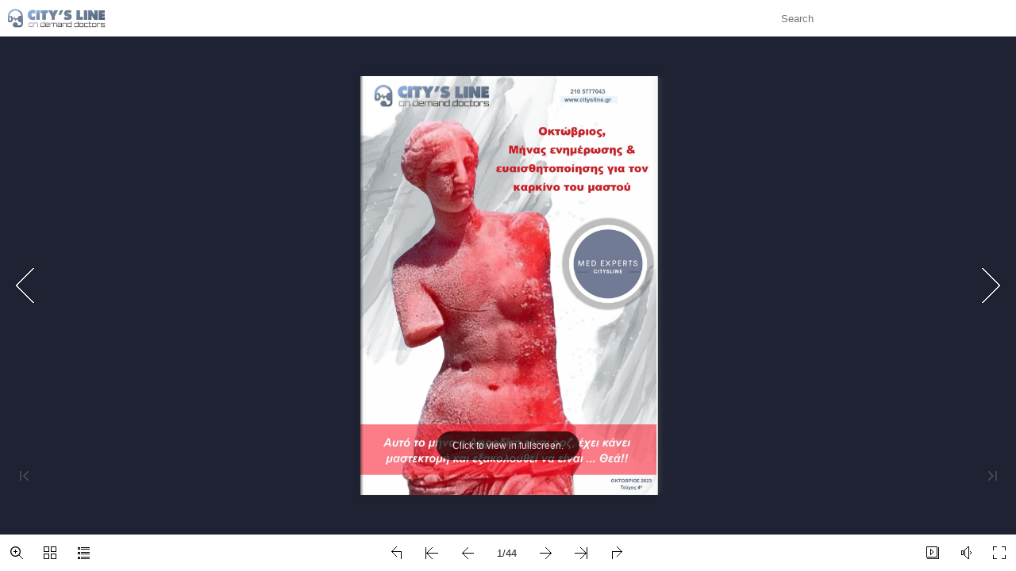

--- FILE ---
content_type: text/javascript
request_url: https://citysline.gr/wp-content/uploads/flipbook/15/mobile/javascript/bookmark_config.js
body_size: 1343
content:
var ols=[{caption:"Αρχική",page:"1",url:"",level:"1",children:[]},{caption:"Περιεχόμενα 09 - 16",page:"3",url:"",level:"1",children:[]},{caption:"Περιεχόμενα 17 - 23",page:"4",url:"",level:"1",children:[]},{caption:"Περιεχόμενα 25 - 30",page:"5",url:"",level:"1",children:[]},{caption:"Περιεχόμενα 31 - 38",page:"6",url:"",level:"1",children:[]},{caption:"Περιεχόμενα 39 - 40",page:"7",url:"",level:"1",children:[]},{caption:"Med Experts Citysline",page:"8",url:"",level:"1",children:[]},{caption:"Χοληστερίνη : φίλος ή εχθρός  -  Κωνσταντίνος Τρικαλιώτης",page:"9",url:"",level:"1",children:[]},{caption:"e-TEP: Νέα πρωτοποριακή, αναίμακτη & ανώδυνη μέθοδος αντιμετώπισης κηλών του κοιλιακού τοιχώματος!!! -  Dr. Φώτης Αρχοντοβασίλης",page:"11",url:"",level:"1",children:[]},{caption:"Νέα δεδομένα στη μόνιμη αποκατάσταση της κύστης κόκκυγος -  Δρ. Αναστάσιος Ξιάρχος",page:"13",url:"",level:"1",children:[]},{caption:"Τι είναι οι επεμβάσεις διατήρησης του μαστού και σε ποιες περιπτώσεις ενδείκνυνται",page:"15",url:"",level:"1",children:[]},{caption:"Παγκρεατεκτομή - Θεόδωρος Τσίρλης",page:"16",url:"",level:"1",children:[]},{caption:"Γαστροοισοφαγική Παλίνδρομης (ΓΟΠΝ) -  Dr. Παναγιώτης Μπαρμπουνάκης",page:"17",url:"",level:"1",children:[]},{caption:"Γυναικολογικός Υπέρηχος (U/S) -  Δρ. Ιωάννης Καλογήρου",page:"19",url:"",level:"1",children:[]},{caption:"Διόρθωση πρόπτωσης μήτρας -  Ιωάννης Κουτουκός",page:"20",url:"",level:"1",children:[]},{caption:"Γυναίκα… μετά το καλοκαίρι!!! - Γεώργιος Παναγάκης ",page:"21",url:"",level:"1",children:[]},{caption:"Τι είναι ο πόνος στη μέση (οσφυαλγία) - Στέφανος Παπαδόπουλος ",page:"23",url:"",level:"1",children:[]},{caption:"Η γυναικεία κολπίτιδα στις μαγικές καλοκαιρινές ημέρες -  Τίμος Αλεξανδρίδης ",page:"25",url:"",level:"1",children:[]},{caption:"REZUM: Καινοτόμος τεχνική στην αντιμετώπιση της καλοήθους υπερπλασίας του προστάτη - Δρ. Αθανάσιος Βούλγαρης ",page:"26",url:"",level:"1",children:[]},{caption:"Πως να αποφύγουμε την Παιδική Παχυσαρκία -   Αθηνά Κλουδα Ντούσκα",page:"28",url:"",level:"1",children:[]},{caption:"Ψυχική ασθένεια και βία: μύθοι και πραγματικότητα  -  Γεώργιος Αττιλάκος",page:"29",url:"",level:"1",children:[]},{caption:"Στη ζωή δεν υπάρχουν δεδομένα -  Γιάννης Ξηντάρας",page:"30",url:"",level:"1",children:[]},{caption:"Τι είναι η Διαταραχή Πανικού",page:"31",url:"",level:"1",children:[]},{caption:"Καρκίνος μαστού: μία θεραπεύσιμη νόσος -  Απόστολος Μπακογιάννη",page:"32",url:"",level:"1",children:[]},{caption:"Όψεις Ρητίνης -  Σοφούλης Εμμανουήλ",page:"34",url:"",level:"1",children:[]},{caption:"Εγχείρηση καταρράκτη: Τι ενδοφακό να διαλέξω? -  Ευάγγελος Μανουσάκης",page:"36",url:"",level:"1",children:[]},{caption:"“Κρεατάκια” –  Εκκριτική ωτίτιδα -  Dr. Πολύβιος Ι. Γιαννακόπουλος",page:"38",url:"",level:"1",children:[]},{caption:"Όζοι θυρεοειδούς: ποια η σχέση τους με τον καρκίνο θυρεοειδούς? Πότε χρειάζεται χειρουργική επέμβαση? -  Γεώργιος Σακοράφας ",page:"39",url:"",level:"1",children:[]},{caption:"1η Ημερίδα Τενοντοπαθειών - Πρόγραμμα",page:"40",url:"",level:"1",children:[]},{caption:"City's Line - on demand doctors",page:"41",url:"",level:"1",children:[]},{caption:"Med Experts - Επικοινωνία",page:"42",url:"",level:"1",children:[]}];

--- FILE ---
content_type: text/javascript
request_url: https://citysline.gr/wp-content/uploads/flipbook/15/mobile/javascript/config.js
body_size: 8686
content:
	var aliasConfig = {
appName : ["", "", ""],
totalPageCount : [],
largePageWidth : [],
largePageHeight : [],
normalPath : [],
largePath : [],
thumbPath : [],

ToolBarsSettings:[],
TitleBar:[],
appLogoIcon:["appLogoIcon"],
appLogoLinkURL:["appLogoLinkURL"],
bookTitle : [],
bookDescription : [],
ButtonsBar : [],
ShareButton : [],
ShareButtonVisible : ["socialShareButtonVisible"],
ThumbnailsButton : [],
ThumbnailsButtonVisible : ["enableThumbnail"],
ZoomButton : [],
ZoomButtonVisible : ["enableZoomIn"],
FlashDisplaySettings : [],
MainBgConfig : [],
bgBeginColor : ["bgBeginColor"],
bgEndColor : ["bgEndColor"],
bgMRotation : ["bgMRotation"],
backGroundImgURL : ["mainbgImgUrl","innerMainbgImgUrl"],
pageBackgroundColor : ["pageBackgroundColor"],
flipshortcutbutton : [],
BookMargins : [],
topMargin : [],
bottomMargin : [],
leftMargin : [],
rightMargin : [],
HTMLControlSettings : [],
linkconfig : [],
LinkDownColor : ["linkOverColor"],
LinkAlpha : ["linkOverColorAlpha"],
OpenWindow : ["linkOpenedWindow"],
searchColor : [],
searchAlpha : [],
SearchButtonVisible : ["searchButtonVisible"],

productName : [],
homePage : [],
enableAutoPlay : ["autoPlayAutoStart"],
autoPlayDuration : ["autoPlayDuration"],
autoPlayLoopCount : ["autoPlayLoopCount"],
BookMarkButtonVisible : [],
googleAnalyticsID : ["googleAnalyticsID"],
OriginPageIndex : [],	
HardPageEnable : ["isHardCover"],	
UIBaseURL : [],	
RightToLeft: ["isRightToLeft"],	

LeftShadowWidth : ["leftPageShadowWidth"],	
LeftShadowAlpha : ["pageShadowAlpha"],
RightShadowWidth : ["rightPageShadowWidth"],
RightShadowAlpha : ["pageShadowAlpha"],
ShortcutButtonHeight : [],	
ShortcutButtonWidth : [],
AutoPlayButtonVisible : ["enableAutoPlay"],	
DownloadButtonVisible : ["enableDownload"],	
DownloadURL : ["downloadURL"],
HomeButtonVisible :["homeButtonVisible"],
HomeURL:['btnHomeURL'],
BackgroundSoundURL:['bacgroundSoundURL'],
//TableOfContentButtonVisible:["BookMarkButtonVisible"],
PrintButtonVisible:["enablePrint"],
toolbarColor:["mainColor","barColor"],
loadingBackground:["mainColor","barColor"],
BackgroundSoundButtonVisible:["enableFlipSound"],
FlipSound:["enableFlipSound"],
MiniStyle:["userSmallMode"],
retainBookCenter:["moveFlipBookToCenter"],
totalPagesCaption:["totalPageNumberCaptionStr"],
pageNumberCaption:["pageIndexCaptionStrs"]
};
var aliasLanguage={
frmPrintbtn:["frmPrintCaption"],
frmPrintall : ["frmPrintPrintAll"],
frmPrintcurrent : ["frmPrintPrintCurrentPage"],
frmPrintRange : ["frmPrintPrintRange"],
frmPrintexample : ["frmPrintExampleCaption"],
btnLanguage:["btnSwicthLanguage"],
btnTableOfContent:["btnBookMark"]
}
;
	var bookConfig = {
	appName:'flippdf',
	totalPageCount : 0,
	largePageWidth : 1080,
	largePageHeight : 1440,
	normalPath : "files/page/",
	largePath : "files/large/",
	thumbPath : "files/thumb/",
	
	ToolBarsSettings:"",
	TitleBar:"",
	appLogoLinkURL:"",
	bookTitle:"FLIPBUILDER",
	bookDescription:"",
	ButtonsBar:"",
	ShareButton:"",
	
	ThumbnailsButton:"",
	ThumbnailsButtonVisible:"Show",
	ZoomButton:"",
	ZoomButtonVisible:"Yes",
	FlashDisplaySettings:"",
	MainBgConfig:"",
	bgBeginColor:"#cccccc",
	bgEndColor:"#eeeeee",
	bgMRotation:45,
	pageBackgroundColor:"#FFFFFF",
	flipshortcutbutton:"Show",
	BookMargins:"",
	topMargin:10,
	bottomMargin:10,
	leftMargin:10,
	rightMargin:10,
	HTMLControlSettings:"",
	linkconfig:"",
	LinkDownColor:"#808080",
	LinkAlpha:0.5,
	OpenWindow:"_Blank",

	BookMarkButtonVisible:'true',
	productName : 'Demo created by Flip PDF',
	homePage : 'http://www.flipbuilder.com/',
	isFlipPdf : "true",
	TableOfContentButtonVisible:"true",
	searchTextJS:'javascript/search_config.js',
	searchPositionJS:undefined
};
	
	
	;bookConfig.BookTemplateName="metro";bookConfig.loadingCaptionFontSize="20";bookConfig.loadingCaptionColor="#DDDDDD";bookConfig.loadingBackground="#323232";bookConfig.loadingPictureHeight="150";bookConfig.showLoadingGif="Yes";bookConfig.loadingDisplayTime="0";bookConfig.appLogoIcon="files/mobile-ext/appLogoIcon.png";bookConfig.appLogoLinkURL="https://citysline.gr/";bookConfig.appLogoOpenWindow="Blank";bookConfig.logoHeight="40";bookConfig.logoPadding="0";bookConfig.logoTop="0";bookConfig.toolbarColor="#FFFFFF";bookConfig.iconColor="#000000";bookConfig.pageNumColor="#1F1F1F";bookConfig.iconFontColor="#FFFFFF";bookConfig.toolbarAlwaysShow="No";bookConfig.ToolBarVisible="Yes";bookConfig.formFontColor="#FFFFFF";bookConfig.formBackgroundColor="#2d3e50";bookConfig.ToolBarAlpha="1";bookConfig.CurlingPageCorner="Yes";bookConfig.showBookInstructionOnStart="false";bookConfig.InstructionsButtonVisible="Show";bookConfig.showInstructionOnStart="No";bookConfig.showGotoButtonsAtFirst="No";bookConfig.QRCode="Hide";bookConfig.HomeButtonVisible="Hide";bookConfig.HomeURL="%first page%";bookConfig.aboutButtonVisible="Hide";bookConfig.enablePageBack="Show";bookConfig.ShareButtonVisible="Hide";shareObj = [];bookConfig.addCurrentPage="No";bookConfig.EmailButtonVisible="Hide";bookConfig.btnShareWithEmailBody="{link}";bookConfig.ThumbnailsButtonVisible="Show";bookConfig.thumbnailColor="#333333";bookConfig.thumbnailAlpha="70";bookConfig.ThumbnailSize="small";bookConfig.BookMarkButtonVisible="Hide";bookConfig.TableOfContentButtonVisible="Show";bookConfig.isHideTabelOfContentNodes="yes";bookConfig.SearchButtonVisible="Show";bookConfig.leastSearchChar="3";bookConfig.searchKeywordFontColor="#FFB000";bookConfig.searchHightlightColor="#ffff00";bookConfig.SelectTextButtonVisible="Hide";bookConfig.PrintButtonVisible="Hide";bookConfig.BackgroundSoundButtonVisible="Show";bookConfig.FlipSound="Yes";bookConfig.BackgroundSoundLoop="-1";bookConfig.bgSoundVol="50";bookConfig.AutoPlayButtonVisible="Show";bookConfig.autoPlayAutoStart="No";bookConfig.autoPlayDuration="9";bookConfig.autoPlayLoopCount="1";bookConfig.ZoomButtonVisible="Show";bookConfig.maxZoomWidth="2666";bookConfig.defaultZoomWidth="1000";bookConfig.mouseWheelFlip="Yes";bookConfig.ZoomMapVisible="Hide";bookConfig.DownloadButtonVisible="Hide";bookConfig.PhoneButtonVisible="Hide";bookConfig.AnnotationButtonVisible="Hide";bookConfig.FullscreenButtonVisible="Show";bookConfig.MagnifierButtonVisible="hide";bookConfig.bgBeginColor="#1F2232";bookConfig.bgEndColor="#1F2232";bookConfig.bgMRotation="90";bookConfig.backgroundPosition="tile";bookConfig.backgroundOpacity="100";bookConfig.backgroundScene="None";bookConfig.LeftShadowWidth="90";bookConfig.LeftShadowAlpha="0.6";bookConfig.RightShadowWidth="55";bookConfig.RightShadowAlpha="0.6";bookConfig.ShowTopLeftShadow="Yes";bookConfig.pageHighlightType="magazine";bookConfig.HardPageEnable="No";bookConfig.hardCoverBorderWidth="8";bookConfig.borderColor="#572F0D";bookConfig.outerCoverBorder="Yes";bookConfig.cornerRound="8";bookConfig.leftMarginOnMobile="0";bookConfig.topMarginOnMobile="0";bookConfig.rightMarginOnMobile="0";bookConfig.bottomMarginOnMobile="0";bookConfig.pageBackgroundColor="#FFFFFF";bookConfig.flipshortcutbutton="Show";bookConfig.phoneFlipShortcutButton="Show";bookConfig.BindingType="side";bookConfig.RightToLeft="No";bookConfig.FlipDirection="0";bookConfig.flippingTime="0.6";bookConfig.retainBookCenter="Yes";bookConfig.FlipStyle="Flip";bookConfig.autoDoublePage="Yes";bookConfig.isTheBookOpen="No";bookConfig.DoubleSinglePageButtonVisible="hide";bookConfig.thicknessWidthType="Thinner";bookConfig.thicknessColor="#ffffff";bookConfig.SingleModeBanFlipToLastPage="No";bookConfig.showThicknessOnMobile="No";bookConfig.isSingleBookFullWindowOnMobile="no";bookConfig.isStopMouseMenu="yes";bookConfig.restorePageVisible="No";bookConfig.topMargin="50";bookConfig.bottomMargin="50";bookConfig.leftMargin="10";bookConfig.rightMargin="10";bookConfig.hideMiniFullscreen="no";bookConfig.maxWidthToSmallMode="400";bookConfig.maxHeightToSmallMode="300";bookConfig.leftRightPnlShowOption="None";bookConfig.highDefinitionConversion="yes";bookConfig.LargeLogoPosition="top-left";bookConfig.LargeLogoTarget="Blank";bookConfig.isFixLogoSize="No";bookConfig.logoFixWidth="0";bookConfig.logoFixHeight="0";bookConfig.SupportOperatePageZoom="Yes";bookConfig.showHelpContentAtFirst="No";bookConfig.updateURLForPage="No";bookConfig.passwordTips="Please contact the <a href=mailto:author@sample.com><u>author</u></a> to access the web";bookConfig.OnlyOpenInIframe="No";bookConfig.OnlyOpenInIframeInfo="No reading rights";bookConfig.OpenWindow="Blank";bookConfig.showLinkHint="No";bookConfig.MidBgColor="#884853";bookConfig.useTheAliCloudChart ="no";bookConfig.totalPageCount=44;bookConfig.largePageWidth=1800;bookConfig.largePageHeight=2546;;bookConfig.securityType="1";bookConfig.CreatedTime ="231101144750";bookConfig.bookTitle="cityline-october-2023";bookConfig.bookmarkCR="6894927f6600c29beb1d1bb32b3c69345ccfa048";bookConfig.productName="Flip Shopping Catalog";bookConfig.homePage="http://www.flipbuilder.com";bookConfig.searchPositionJS="mobile/javascript/text_position[1].js";bookConfig.searchTextJS="mobile/javascript/search_config.js";bookConfig.normalPath="files/mobile/";bookConfig.largePath="files/mobile/";bookConfig.thumbPath="files/thumb/";bookConfig.userListPath="files/extfiles/users.js";bookConfig.UIBaseURL='mobile/';var language = [];;function orgt(s){ return binl2hex(core_hx(str2binl(s), s.length * chrsz));};; var pageEditor = {"setting":{"annoPlaying":"true","shoppingCartHTML":"false","shoppingCartOptinon":{"type":"PayPal","paypal":"","method":"POST","sandbox":"false","address":"","theme":"","body":"Hi xxx     I'm going to buy below product(s):      ${shopping}  Full Name","showPrice":"true","showTime":"true"}}, "pageAnnos":[[{"annotype":"com.mobiano.flipbook.pageeditor.TAnnoLink","annoId":"20231140463139","alpha":"1","overColor":"26265","downColor":"39423","outColor":"11184810","overAlpha":"0.1","downAlpha":"0.1","outAlpha":"0","pageViewedBool":"true","ellipseH":"0","ellipseW":"0","location":{"tannoName":"link1","x":"-0.813428","y":"1.383727","width":"0.50244","height":"0.047715","rotation":"0","reflection":"false","reflectionType":"0","reflectionAlpha":"0","pageWidth":"595.28","pageHeight":"841.89"},"hint":{"hintShapeColor":"0","hintShapeColor2":"0","hintShapeAlpha":"0","hintW":"0","hintH":"0","hintAuto":"true","hintShapeType":"2","text":""},"shadow":{"hasDropShadow":"false","shadowDistance":"0","shadowAngle":"0","shadowColor":"0","shadowAlpha":"0","shadowBlurX":"0","shadowBlurY":"0"},"highlightsBool":"false","linkStatus":"1","mouseOver":"false","borderColor":"16737792","action":{"triggerEventType":"mouseDown","actionType":"com.mobiano.flipbook.pageeditor.TAnnoActionGotoPage","pageIndex":"1"}},{"annotype":"com.mobiano.flipbook.pageeditor.TAnnoLink","annoId":"20231140463518","alpha":"1","overColor":"26265","downColor":"39423","outColor":"11184810","overAlpha":"0.1","downAlpha":"0.1","outAlpha":"0","pageViewedBool":"true","ellipseH":"0","ellipseW":"0","location":{"tannoName":"link2","x":"-0.7556050000000001","y":"1.383727","width":"0.444617","height":"0.047715","rotation":"0","reflection":"false","reflectionType":"0","reflectionAlpha":"0","pageWidth":"595.28","pageHeight":"841.89"},"hint":{"hintShapeColor":"0","hintShapeColor2":"0","hintShapeAlpha":"0","hintW":"0","hintH":"0","hintAuto":"true","hintShapeType":"2","text":""},"shadow":{"hasDropShadow":"false","shadowDistance":"0","shadowAngle":"0","shadowColor":"0","shadowAlpha":"0","shadowBlurX":"0","shadowBlurY":"0"},"highlightsBool":"false","linkStatus":"1","mouseOver":"false","borderColor":"16737792","action":{"triggerEventType":"mouseDown","actionType":"com.mobiano.flipbook.pageeditor.TAnnoActionGotoPage","pageIndex":"1"}},{"annotype":"com.mobiano.flipbook.pageeditor.TAnnoLink","annoId":"20231140463506","alpha":"1","overColor":"26265","downColor":"39423","outColor":"11184810","overAlpha":"0.1","downAlpha":"0.1","outAlpha":"0","pageViewedBool":"true","ellipseH":"0","ellipseW":"0","location":{"tannoName":"link3","x":"-0.034827","y":"-0.12099000000000001","width":"0.436274","height":"0.08699","rotation":"0","reflection":"false","reflectionType":"0","reflectionAlpha":"0","pageWidth":"595.28","pageHeight":"841.89"},"hint":{"hintShapeColor":"0","hintShapeColor2":"0","hintShapeAlpha":"0","hintW":"0","hintH":"0","hintAuto":"true","hintShapeType":"2","text":""},"shadow":{"hasDropShadow":"false","shadowDistance":"0","shadowAngle":"0","shadowColor":"0","shadowAlpha":"0","shadowBlurX":"0","shadowBlurY":"0"},"highlightsBool":"false","linkStatus":"1","mouseOver":"false","borderColor":"16737792","action":{"triggerEventType":"mouseDown","actionType":"com.mobiano.flipbook.pageeditor.TAnnoActionOpenURL","url":"https://www.citysline.gr","linkTarget":"Blank"}},{"annotype":"com.mobiano.flipbook.pageeditor.TAnnoLink","annoId":"20231140469287","alpha":"1","overColor":"26265","downColor":"39423","outColor":"11184810","overAlpha":"0.1","downAlpha":"0.1","outAlpha":"0","pageViewedBool":"true","ellipseH":"0","ellipseW":"0","location":{"tannoName":"link4","x":"0.6753124580029566","y":"0.047512145292140304","width":"0.19371549628732904","height":"0.015899733660755616","rotation":"0","reflection":"false","reflectionType":"0","reflectionAlpha":"0","pageWidth":"595.28","pageHeight":"841.89"},"hint":{"hintShapeColor":"0","hintShapeColor2":"0","hintShapeAlpha":"0","hintW":"0","hintH":"0","hintAuto":"true","hintShapeType":"2","text":""},"shadow":{"hasDropShadow":"false","shadowDistance":"0","shadowAngle":"0","shadowColor":"0","shadowAlpha":"0","shadowBlurX":"0","shadowBlurY":"0"},"highlightsBool":"false","linkStatus":"1","mouseOver":"false","borderColor":"16737792","action":{"triggerEventType":"mouseDown","actionType":"com.mobiano.flipbook.pageeditor.TAnnoActionOpenURL","url":"http://www.citysline.gr","linkTarget":"Blank"}}],[{"annotype":"com.mobiano.flipbook.pageeditor.TAnnoLink","annoId":"20231140464046","alpha":"1","overColor":"26265","downColor":"39423","outColor":"11184810","overAlpha":"0.1","downAlpha":"0.1","outAlpha":"0","pageViewedBool":"true","ellipseH":"0","ellipseW":"0","location":{"tannoName":"link1","x":"0.64417512251232","y":"0.10007479421769708","width":"0.323307","height":"0.030640999999999998","rotation":"0","reflection":"false","reflectionType":"0","reflectionAlpha":"0","pageWidth":"595.28","pageHeight":"841.89"},"hint":{"hintShapeColor":"0","hintShapeColor2":"0","hintShapeAlpha":"0","hintW":"0","hintH":"0","hintAuto":"true","hintShapeType":"2","text":""},"shadow":{"hasDropShadow":"false","shadowDistance":"0","shadowAngle":"0","shadowColor":"0","shadowAlpha":"0","shadowBlurX":"0","shadowBlurY":"0"},"highlightsBool":"false","linkStatus":"1","mouseOver":"false","borderColor":"16737792","action":{"triggerEventType":"mouseDown","actionType":"com.mobiano.flipbook.pageeditor.TAnnoActionOpenURL","url":"https://www.robosurgery.gr","linkTarget":"Blank"}}],[{"annotype":"com.mobiano.flipbook.pageeditor.TAnnoImage","annoId":"20231140462717","alpha":"1","mouseOverEffect":"0","borderColor":"16737792","Gifview":"-1","imgOriginalProportions":"false","imgScaleType":"false","location":{"tannoName":"image1","x":"0.2922994221206827","y":"0.4311727185261733","width":"0.4203904045155221","height":"0.03319911152288304","rotation":"0","reflection":"false","reflectionType":"0","reflectionAlpha":"0","pageWidth":"595.28","pageHeight":"841.89"},"hint":{"hintShapeColor":"0","hintShapeColor2":"8388736","hintShapeAlpha":"1","hintW":"0","hintH":"0","hintAuto":"true","hintShapeType":"2","text":""},"shadow":{"hasDropShadow":"false","shadowDistance":"4","shadowAngle":"270","shadowColor":"0","shadowAlpha":"0.6","shadowBlurX":"4","shadowBlurY":"4"},"highlightsBool":"false","imgPosition":"","popUpImage":"false","frame":"frame0","colorMatrix":"original","imgScale":"1","imgRotation":"0","imgContX":"0","imgContY":"0","imgOriginalWidth":"988","imgOriginalHeight":"123","url":"./files/pageConfig/xiarxos2.jpg","originalURL":"./files/pageConfig/xiarxos2.jpg","effect":{"effectType":"","triggerAction":"Note","duration":"1","position":"left"}},{"annotype":"com.mobiano.flipbook.pageeditor.TAnnoLink","annoId":"20231140461583","alpha":"1","overColor":"26265","downColor":"39423","outColor":"11184810","overAlpha":"0.1","downAlpha":"0.1","outAlpha":"0","pageViewedBool":"true","ellipseH":"0","ellipseW":"0","location":{"tannoName":"link2","x":"-0.008399408681628813","y":"0.7601943246742449","width":"1.011282","height":"0.153192","rotation":"0","reflection":"false","reflectionType":"0","reflectionAlpha":"0","pageWidth":"595.28","pageHeight":"841.89"},"hint":{"hintShapeColor":"0","hintShapeColor2":"0","hintShapeAlpha":"0","hintW":"0","hintH":"0","hintAuto":"true","hintShapeType":"2","text":""},"shadow":{"hasDropShadow":"false","shadowDistance":"0","shadowAngle":"0","shadowColor":"0","shadowAlpha":"0","shadowBlurX":"0","shadowBlurY":"0"},"highlightsBool":"false","linkStatus":"1","mouseOver":"false","borderColor":"16737792","action":{"triggerEventType":"mouseDown","actionType":"com.mobiano.flipbook.pageeditor.TAnnoActionGotoPage","pageIndex":"16"}},{"annotype":"com.mobiano.flipbook.pageeditor.TAnnoLink","annoId":"20231140466424","alpha":"1","overColor":"26265","downColor":"39423","outColor":"11184810","overAlpha":"0.1","downAlpha":"0.1","outAlpha":"0","pageViewedBool":"true","ellipseH":"0","ellipseW":"0","location":{"tannoName":"link10","x":"-0.008399408681628813","y":"0.08314625426124553","width":"1.011282","height":"0.153192","rotation":"0","reflection":"false","reflectionType":"0","reflectionAlpha":"0","pageWidth":"595.28","pageHeight":"841.89"},"hint":{"hintShapeColor":"0","hintShapeColor2":"0","hintShapeAlpha":"0","hintW":"0","hintH":"0","hintAuto":"true","hintShapeType":"2","text":""},"shadow":{"hasDropShadow":"false","shadowDistance":"0","shadowAngle":"0","shadowColor":"0","shadowAlpha":"0","shadowBlurX":"0","shadowBlurY":"0"},"highlightsBool":"false","linkStatus":"1","mouseOver":"false","borderColor":"16737792","action":{"triggerEventType":"mouseDown","actionType":"com.mobiano.flipbook.pageeditor.TAnnoActionGotoPage","pageIndex":"9"}},{"annotype":"com.mobiano.flipbook.pageeditor.TAnnoLink","annoId":"20231140465486","alpha":"1","overColor":"26265","downColor":"39423","outColor":"11184810","overAlpha":"0.1","downAlpha":"0.1","outAlpha":"0","pageViewedBool":"true","ellipseH":"0","ellipseW":"0","location":{"tannoName":"link21","x":"-0.008399408681628813","y":"0.5843993870933257","width":"1.006921112753662","height":"0.15579232441292806","rotation":"0","reflection":"false","reflectionType":"0","reflectionAlpha":"0","pageWidth":"595.28","pageHeight":"841.89"},"hint":{"hintShapeColor":"0","hintShapeColor2":"0","hintShapeAlpha":"0","hintW":"0","hintH":"0","hintAuto":"true","hintShapeType":"2","text":""},"shadow":{"hasDropShadow":"false","shadowDistance":"0","shadowAngle":"0","shadowColor":"0","shadowAlpha":"0","shadowBlurX":"0","shadowBlurY":"0"},"highlightsBool":"false","linkStatus":"1","mouseOver":"false","borderColor":"16737792","action":{"triggerEventType":"mouseDown","actionType":"com.mobiano.flipbook.pageeditor.TAnnoActionGotoPage","pageIndex":"15"}},{"annotype":"com.mobiano.flipbook.pageeditor.TAnnoLink","annoId":"20231140462741","alpha":"1","overColor":"26265","downColor":"39423","outColor":"11184810","overAlpha":"0.1","downAlpha":"0.1","outAlpha":"0","pageViewedBool":"true","ellipseH":"0","ellipseW":"0","location":{"tannoName":"link28","x":"-0.008399408681628813","y":"0.24943876278373656","width":"1.0160764682166377","height":"0.15441447219945598","rotation":"0","reflection":"false","reflectionType":"0","reflectionAlpha":"0","pageWidth":"595.28","pageHeight":"841.89"},"hint":{"hintShapeColor":"0","hintShapeColor2":"0","hintShapeAlpha":"0","hintW":"0","hintH":"0","hintAuto":"true","hintShapeType":"2","text":""},"shadow":{"hasDropShadow":"false","shadowDistance":"0","shadowAngle":"0","shadowColor":"0","shadowAlpha":"0","shadowBlurX":"0","shadowBlurY":"0"},"highlightsBool":"false","linkStatus":"1","mouseOver":"false","borderColor":"16737792","action":{"triggerEventType":"mouseDown","actionType":"com.mobiano.flipbook.pageeditor.TAnnoActionGotoPage","pageIndex":"11"}},{"annotype":"com.mobiano.flipbook.pageeditor.TAnnoLink","annoId":"20231140467084","alpha":"1","overColor":"26265","downColor":"39423","outColor":"11184810","overAlpha":"0.1","downAlpha":"0.1","outAlpha":"0","pageViewedBool":"true","ellipseH":"0","ellipseW":"0","location":{"tannoName":"link36","x":"-0.0033597634726515255","y":"0.4216702894677452","width":"1.0104152667652198","height":"0.15104110988371408","rotation":"0","reflection":"false","reflectionType":"0","reflectionAlpha":"0","pageWidth":"595.28","pageHeight":"841.89"},"hint":{"hintShapeColor":"0","hintShapeColor2":"0","hintShapeAlpha":"0","hintW":"0","hintH":"0","hintAuto":"true","hintShapeType":"2","text":""},"shadow":{"hasDropShadow":"false","shadowDistance":"0","shadowAngle":"0","shadowColor":"0","shadowAlpha":"0","shadowBlurX":"0","shadowBlurY":"0"},"highlightsBool":"false","linkStatus":"1","mouseOver":"false","borderColor":"16737792","action":{"triggerEventType":"mouseDown","actionType":"com.mobiano.flipbook.pageeditor.TAnnoActionGotoPage","pageIndex":"13"}}],[{"annotype":"com.mobiano.flipbook.pageeditor.TAnnoLink","annoId":"20231140467155","alpha":"1","overColor":"26265","downColor":"39423","outColor":"11184810","overAlpha":"0.1","downAlpha":"0.1","outAlpha":"0","pageViewedBool":"true","ellipseH":"0","ellipseW":"0","location":{"tannoName":"link40","x":"1.6699690000000007","y":"0.734589","width":"1.011282","height":"0.15777899999999995","rotation":"0","reflection":"false","reflectionType":"0","reflectionAlpha":"0","pageWidth":"595.28","pageHeight":"841.89"},"hint":{"hintShapeColor":"0","hintShapeColor2":"0","hintShapeAlpha":"0","hintW":"0","hintH":"0","hintAuto":"true","hintShapeType":"2","text":""},"shadow":{"hasDropShadow":"false","shadowDistance":"0","shadowAngle":"0","shadowColor":"0","shadowAlpha":"0","shadowBlurX":"0","shadowBlurY":"0"},"highlightsBool":"false","linkStatus":"1","mouseOver":"false","borderColor":"16737792","action":{"triggerEventType":"mouseDown","actionType":"com.mobiano.flipbook.pageeditor.TAnnoActionGotoPage","pageIndex":"16"}},{"annotype":"com.mobiano.flipbook.pageeditor.TAnnoLink","annoId":"20231140467445","alpha":"1","overColor":"26265","downColor":"39423","outColor":"11184810","overAlpha":"0.1","downAlpha":"0.1","outAlpha":"0","pageViewedBool":"true","ellipseH":"0","ellipseW":"0","location":{"tannoName":"link41","x":"2.588019","y":"0.842573","width":"0.035661000000000005","height":"0.025324","rotation":"0","reflection":"false","reflectionType":"0","reflectionAlpha":"0","pageWidth":"595.28","pageHeight":"841.89"},"hint":{"hintShapeColor":"0","hintShapeColor2":"0","hintShapeAlpha":"0","hintW":"0","hintH":"0","hintAuto":"true","hintShapeType":"2","text":""},"shadow":{"hasDropShadow":"false","shadowDistance":"0","shadowAngle":"0","shadowColor":"0","shadowAlpha":"0","shadowBlurX":"0","shadowBlurY":"0"},"highlightsBool":"false","linkStatus":"1","mouseOver":"false","borderColor":"16737792","action":{"triggerEventType":"mouseDown","actionType":"com.mobiano.flipbook.pageeditor.TAnnoActionGotoPage","pageIndex":"16"}},{"annotype":"com.mobiano.flipbook.pageeditor.TAnnoLink","annoId":"20231140464438","alpha":"1","overColor":"26265","downColor":"39423","outColor":"11184810","overAlpha":"0.1","downAlpha":"0.1","outAlpha":"0","pageViewedBool":"true","ellipseH":"0","ellipseW":"0","location":{"tannoName":"link42","x":"-0.005641","y":"0.591541","width":"1.011282","height":"0.153192","rotation":"0","reflection":"false","reflectionType":"0","reflectionAlpha":"0","pageWidth":"595.28","pageHeight":"841.89"},"hint":{"hintShapeColor":"0","hintShapeColor2":"0","hintShapeAlpha":"0","hintW":"0","hintH":"0","hintAuto":"true","hintShapeType":"2","text":""},"shadow":{"hasDropShadow":"false","shadowDistance":"0","shadowAngle":"0","shadowColor":"0","shadowAlpha":"0","shadowBlurX":"0","shadowBlurY":"0"},"highlightsBool":"false","linkStatus":"1","mouseOver":"false","borderColor":"16737792","action":{"triggerEventType":"mouseDown","actionType":"com.mobiano.flipbook.pageeditor.TAnnoActionGotoPage","pageIndex":"21"}},{"annotype":"com.mobiano.flipbook.pageeditor.TAnnoLink","annoId":"20231140468362","alpha":"1","overColor":"26265","downColor":"39423","outColor":"11184810","overAlpha":"0.1","downAlpha":"0.1","outAlpha":"0","pageViewedBool":"true","ellipseH":"0","ellipseW":"0","location":{"tannoName":"link48","x":"-0.005039645208977288","y":"0.08195845062894203","width":"1.011282","height":"0.153192","rotation":"0","reflection":"false","reflectionType":"0","reflectionAlpha":"0","pageWidth":"595.28","pageHeight":"841.89"},"hint":{"hintShapeColor":"0","hintShapeColor2":"0","hintShapeAlpha":"0","hintW":"0","hintH":"0","hintAuto":"true","hintShapeType":"2","text":""},"shadow":{"hasDropShadow":"false","shadowDistance":"0","shadowAngle":"0","shadowColor":"0","shadowAlpha":"0","shadowBlurX":"0","shadowBlurY":"0"},"highlightsBool":"false","linkStatus":"1","mouseOver":"false","borderColor":"16737792","action":{"triggerEventType":"mouseDown","actionType":"com.mobiano.flipbook.pageeditor.TAnnoActionGotoPage","pageIndex":"17"}},{"annotype":"com.mobiano.flipbook.pageeditor.TAnnoLink","annoId":"20231140468993","alpha":"1","overColor":"26265","downColor":"39423","outColor":"11184810","overAlpha":"0.1","downAlpha":"0.1","outAlpha":"0","pageViewedBool":"true","ellipseH":"0","ellipseW":"0","location":{"tannoName":"link56","x":"-0.005039645208977288","y":"0.2518143700483436","width":"1.011282","height":"0.153192","rotation":"0","reflection":"false","reflectionType":"0","reflectionAlpha":"0","pageWidth":"595.28","pageHeight":"841.89"},"hint":{"hintShapeColor":"0","hintShapeColor2":"0","hintShapeAlpha":"0","hintW":"0","hintH":"0","hintAuto":"true","hintShapeType":"2","text":""},"shadow":{"hasDropShadow":"false","shadowDistance":"0","shadowAngle":"0","shadowColor":"0","shadowAlpha":"0","shadowBlurX":"0","shadowBlurY":"0"},"highlightsBool":"false","linkStatus":"1","mouseOver":"false","borderColor":"16737792","action":{"triggerEventType":"mouseDown","actionType":"com.mobiano.flipbook.pageeditor.TAnnoActionGotoPage","pageIndex":"19"}},{"annotype":"com.mobiano.flipbook.pageeditor.TAnnoLink","annoId":"20231140461694","alpha":"1","overColor":"26265","downColor":"39423","outColor":"11184810","overAlpha":"0.1","downAlpha":"0.1","outAlpha":"0","pageViewedBool":"true","ellipseH":"0","ellipseW":"0","location":{"tannoName":"link63","x":"-0.005641","y":"0.421104","width":"1.011282","height":"0.153192","rotation":"0","reflection":"false","reflectionType":"0","reflectionAlpha":"0","pageWidth":"595.28","pageHeight":"841.89"},"hint":{"hintShapeColor":"0","hintShapeColor2":"0","hintShapeAlpha":"0","hintW":"0","hintH":"0","hintAuto":"true","hintShapeType":"2","text":""},"shadow":{"hasDropShadow":"false","shadowDistance":"0","shadowAngle":"0","shadowColor":"0","shadowAlpha":"0","shadowBlurX":"0","shadowBlurY":"0"},"highlightsBool":"false","linkStatus":"1","mouseOver":"false","borderColor":"16737792","action":{"triggerEventType":"mouseDown","actionType":"com.mobiano.flipbook.pageeditor.TAnnoActionGotoPage","pageIndex":"20"}},{"annotype":"com.mobiano.flipbook.pageeditor.TAnnoLink","annoId":"20231140464199","alpha":"1","overColor":"26265","downColor":"39423","outColor":"11184810","overAlpha":"0.1","downAlpha":"0.1","outAlpha":"0","pageViewedBool":"true","ellipseH":"0","ellipseW":"0","location":{"tannoName":"link70","x":"-0.005641","y":"0.759608","width":"1.011282","height":"0.153192","rotation":"0","reflection":"false","reflectionType":"0","reflectionAlpha":"0","pageWidth":"595.28","pageHeight":"841.89"},"hint":{"hintShapeColor":"0","hintShapeColor2":"0","hintShapeAlpha":"0","hintW":"0","hintH":"0","hintAuto":"true","hintShapeType":"2","text":""},"shadow":{"hasDropShadow":"false","shadowDistance":"0","shadowAngle":"0","shadowColor":"0","shadowAlpha":"0","shadowBlurX":"0","shadowBlurY":"0"},"highlightsBool":"false","linkStatus":"1","mouseOver":"false","borderColor":"16737792","action":{"triggerEventType":"mouseDown","actionType":"com.mobiano.flipbook.pageeditor.TAnnoActionGotoPage","pageIndex":"23"}}],[{"annotype":"com.mobiano.flipbook.pageeditor.TAnnoLink","annoId":"20231140469618","alpha":"1","overColor":"26265","downColor":"39423","outColor":"11184810","overAlpha":"0.1","downAlpha":"0.1","outAlpha":"0","pageViewedBool":"true","ellipseH":"0","ellipseW":"0","location":{"tannoName":"link1","x":"-0.403575","y":"0.608231","width":"0.162724","height":"0.146741","rotation":"0","reflection":"false","reflectionType":"0","reflectionAlpha":"0","pageWidth":"595.28","pageHeight":"841.89"},"hint":{"hintShapeColor":"0","hintShapeColor2":"0","hintShapeAlpha":"0","hintW":"0","hintH":"0","hintAuto":"true","hintShapeType":"2","text":""},"shadow":{"hasDropShadow":"false","shadowDistance":"0","shadowAngle":"0","shadowColor":"0","shadowAlpha":"0","shadowBlurX":"0","shadowBlurY":"0"},"highlightsBool":"false","linkStatus":"1","mouseOver":"false","borderColor":"16737792","action":{"triggerEventType":"mouseDown","actionType":"com.mobiano.flipbook.pageeditor.TAnnoActionGotoPage","pageIndex":"6"}},{"annotype":"com.mobiano.flipbook.pageeditor.TAnnoLink","annoId":"20231140461058","alpha":"1","overColor":"26265","downColor":"39423","outColor":"11184810","overAlpha":"0.1","downAlpha":"0.1","outAlpha":"0","pageViewedBool":"true","ellipseH":"0","ellipseW":"0","location":{"tannoName":"link2","x":"-0.005039645208977288","y":"0.24825095915143308","width":"1.011282","height":"0.153192","rotation":"0","reflection":"false","reflectionType":"0","reflectionAlpha":"0","pageWidth":"595.28","pageHeight":"841.89"},"hint":{"hintShapeColor":"0","hintShapeColor2":"0","hintShapeAlpha":"0","hintW":"0","hintH":"0","hintAuto":"true","hintShapeType":"2","text":""},"shadow":{"hasDropShadow":"false","shadowDistance":"0","shadowAngle":"0","shadowColor":"0","shadowAlpha":"0","shadowBlurX":"0","shadowBlurY":"0"},"highlightsBool":"false","linkStatus":"1","mouseOver":"false","borderColor":"16737792","action":{"triggerEventType":"mouseDown","actionType":"com.mobiano.flipbook.pageeditor.TAnnoActionGotoPage","pageIndex":"26"}},{"annotype":"com.mobiano.flipbook.pageeditor.TAnnoLink","annoId":"20231140466131","alpha":"1","overColor":"26265","downColor":"39423","outColor":"11184810","overAlpha":"0.1","downAlpha":"0.1","outAlpha":"0","pageViewedBool":"true","ellipseH":"0","ellipseW":"0","location":{"tannoName":"link8","x":"0.040163","y":"0.247981","width":"0.179854","height":"0.152722","rotation":"0","reflection":"false","reflectionType":"0","reflectionAlpha":"0","pageWidth":"595.28","pageHeight":"841.89"},"hint":{"hintShapeColor":"0","hintShapeColor2":"0","hintShapeAlpha":"0","hintW":"0","hintH":"0","hintAuto":"true","hintShapeType":"2","text":""},"shadow":{"hasDropShadow":"false","shadowDistance":"0","shadowAngle":"0","shadowColor":"0","shadowAlpha":"0","shadowBlurX":"0","shadowBlurY":"0"},"highlightsBool":"false","linkStatus":"1","mouseOver":"false","borderColor":"16737792","action":{"triggerEventType":"mouseDown","actionType":"com.mobiano.flipbook.pageeditor.TAnnoActionGotoPage","pageIndex":"6"}},{"annotype":"com.mobiano.flipbook.pageeditor.TAnnoLink","annoId":"20231140462132","alpha":"1","overColor":"26265","downColor":"39423","outColor":"11184810","overAlpha":"0.1","downAlpha":"0.1","outAlpha":"0","pageViewedBool":"true","ellipseH":"0","ellipseW":"0","location":{"tannoName":"link10","x":"-0.005039645208977288","y":"0.08195845062894203","width":"1.011282","height":"0.153192","rotation":"0","reflection":"false","reflectionType":"0","reflectionAlpha":"0","pageWidth":"595.28","pageHeight":"841.89"},"hint":{"hintShapeColor":"0","hintShapeColor2":"0","hintShapeAlpha":"0","hintW":"0","hintH":"0","hintAuto":"true","hintShapeType":"2","text":""},"shadow":{"hasDropShadow":"false","shadowDistance":"0","shadowAngle":"0","shadowColor":"0","shadowAlpha":"0","shadowBlurX":"0","shadowBlurY":"0"},"highlightsBool":"false","linkStatus":"1","mouseOver":"false","borderColor":"16737792","action":{"triggerEventType":"mouseDown","actionType":"com.mobiano.flipbook.pageeditor.TAnnoActionGotoPage","pageIndex":"25"}},{"annotype":"com.mobiano.flipbook.pageeditor.TAnnoLink","annoId":"2023114046583","alpha":"1","overColor":"26265","downColor":"39423","outColor":"11184810","overAlpha":"0.1","downAlpha":"0.1","outAlpha":"0","pageViewedBool":"true","ellipseH":"0","ellipseW":"0","location":{"tannoName":"link17","x":"-0.005039645208977288","y":"0.41573127130622767","width":"1.011282","height":"0.153192","rotation":"0","reflection":"false","reflectionType":"0","reflectionAlpha":"0","pageWidth":"595.28","pageHeight":"841.89"},"hint":{"hintShapeColor":"0","hintShapeColor2":"0","hintShapeAlpha":"0","hintW":"0","hintH":"0","hintAuto":"true","hintShapeType":"2","text":""},"shadow":{"hasDropShadow":"false","shadowDistance":"0","shadowAngle":"0","shadowColor":"0","shadowAlpha":"0","shadowBlurX":"0","shadowBlurY":"0"},"highlightsBool":"false","linkStatus":"1","mouseOver":"false","borderColor":"16737792","action":{"triggerEventType":"mouseDown","actionType":"com.mobiano.flipbook.pageeditor.TAnnoActionGotoPage","pageIndex":"28"}},{"annotype":"com.mobiano.flipbook.pageeditor.TAnnoLink","annoId":"20231140462089","alpha":"1","overColor":"26265","downColor":"39423","outColor":"11184810","overAlpha":"0.1","downAlpha":"0.1","outAlpha":"0","pageViewedBool":"true","ellipseH":"0","ellipseW":"0","location":{"tannoName":"link24","x":"-0.005039645208977288","y":"0.5879627979902363","width":"1.011282","height":"0.153192","rotation":"0","reflection":"false","reflectionType":"0","reflectionAlpha":"0","pageWidth":"595.28","pageHeight":"841.89"},"hint":{"hintShapeColor":"0","hintShapeColor2":"0","hintShapeAlpha":"0","hintW":"0","hintH":"0","hintAuto":"true","hintShapeType":"2","text":""},"shadow":{"hasDropShadow":"false","shadowDistance":"0","shadowAngle":"0","shadowColor":"0","shadowAlpha":"0","shadowBlurX":"0","shadowBlurY":"0"},"highlightsBool":"false","linkStatus":"1","mouseOver":"false","borderColor":"16737792","action":{"triggerEventType":"mouseDown","actionType":"com.mobiano.flipbook.pageeditor.TAnnoActionGotoPage","pageIndex":"29"}},{"annotype":"com.mobiano.flipbook.pageeditor.TAnnoLink","annoId":"2023114046474","alpha":"1","overColor":"26265","downColor":"39423","outColor":"11184810","overAlpha":"0.1","downAlpha":"0.1","outAlpha":"0","pageViewedBool":"true","ellipseH":"0","ellipseW":"0","location":{"tannoName":"link31","x":"-0.005039645208977288","y":"0.7601943246742449","width":"1.011282","height":"0.153192","rotation":"0","reflection":"false","reflectionType":"0","reflectionAlpha":"0","pageWidth":"595.28","pageHeight":"841.89"},"hint":{"hintShapeColor":"0","hintShapeColor2":"0","hintShapeAlpha":"0","hintW":"0","hintH":"0","hintAuto":"true","hintShapeType":"2","text":""},"shadow":{"hasDropShadow":"false","shadowDistance":"0","shadowAngle":"0","shadowColor":"0","shadowAlpha":"0","shadowBlurX":"0","shadowBlurY":"0"},"highlightsBool":"false","linkStatus":"1","mouseOver":"false","borderColor":"16737792","action":{"triggerEventType":"mouseDown","actionType":"com.mobiano.flipbook.pageeditor.TAnnoActionGotoPage","pageIndex":"30"}}],[{"annotype":"com.mobiano.flipbook.pageeditor.TAnnoLink","annoId":"20231140462023","alpha":"1","overColor":"26265","downColor":"39423","outColor":"11184810","overAlpha":"0.1","downAlpha":"0.1","outAlpha":"0","pageViewedBool":"true","ellipseH":"0","ellipseW":"0","location":{"tannoName":"link116","x":"1.306005","y":"0.47468699999999997","width":"1.011282","height":"0.160493","rotation":"0","reflection":"false","reflectionType":"0","reflectionAlpha":"0","pageWidth":"595.28","pageHeight":"841.89"},"hint":{"hintShapeColor":"0","hintShapeColor2":"0","hintShapeAlpha":"0","hintW":"0","hintH":"0","hintAuto":"true","hintShapeType":"2","text":""},"shadow":{"hasDropShadow":"false","shadowDistance":"0","shadowAngle":"0","shadowColor":"0","shadowAlpha":"0","shadowBlurX":"0","shadowBlurY":"0"},"highlightsBool":"false","linkStatus":"1","mouseOver":"false","borderColor":"16737792","action":{"triggerEventType":"mouseDown","actionType":"com.mobiano.flipbook.pageeditor.TAnnoActionGotoPage","pageIndex":"32"}},{"annotype":"com.mobiano.flipbook.pageeditor.TAnnoLink","annoId":"20231140468691","alpha":"1","overColor":"26265","downColor":"39423","outColor":"11184810","overAlpha":"0.1","downAlpha":"0.1","outAlpha":"0","pageViewedBool":"true","ellipseH":"0","ellipseW":"0","location":{"tannoName":"link117","x":"2.224055","y":"0.585368","width":"0.035661000000000005","height":"0.025324","rotation":"0","reflection":"false","reflectionType":"0","reflectionAlpha":"0","pageWidth":"595.28","pageHeight":"841.89"},"hint":{"hintShapeColor":"0","hintShapeColor2":"0","hintShapeAlpha":"0","hintW":"0","hintH":"0","hintAuto":"true","hintShapeType":"2","text":""},"shadow":{"hasDropShadow":"false","shadowDistance":"0","shadowAngle":"0","shadowColor":"0","shadowAlpha":"0","shadowBlurX":"0","shadowBlurY":"0"},"highlightsBool":"false","linkStatus":"1","mouseOver":"false","borderColor":"16737792","action":{"triggerEventType":"mouseDown","actionType":"com.mobiano.flipbook.pageeditor.TAnnoActionGotoPage","pageIndex":"32"}},{"annotype":"com.mobiano.flipbook.pageeditor.TAnnoLink","annoId":"20231140464879","alpha":"1","overColor":"26265","downColor":"39423","outColor":"11184810","overAlpha":"0.1","downAlpha":"0.1","outAlpha":"0","pageViewedBool":"true","ellipseH":"0","ellipseW":"0","location":{"tannoName":"link118","x":"-0.62985","y":"0.329","width":"0.179486","height":"0.151584","rotation":"0","reflection":"false","reflectionType":"0","reflectionAlpha":"0","pageWidth":"595.28","pageHeight":"841.89"},"hint":{"hintShapeColor":"0","hintShapeColor2":"0","hintShapeAlpha":"0","hintW":"0","hintH":"0","hintAuto":"true","hintShapeType":"2","text":""},"shadow":{"hasDropShadow":"false","shadowDistance":"0","shadowAngle":"0","shadowColor":"0","shadowAlpha":"0","shadowBlurX":"0","shadowBlurY":"0"},"highlightsBool":"false","linkStatus":"1","mouseOver":"false","borderColor":"16737792","action":{"triggerEventType":"mouseDown","actionType":"com.mobiano.flipbook.pageeditor.TAnnoActionGotoPage","pageIndex":"31"}},{"annotype":"com.mobiano.flipbook.pageeditor.TAnnoLink","annoId":"20231140469343","alpha":"1","overColor":"26265","downColor":"39423","outColor":"11184810","overAlpha":"0.1","downAlpha":"0.1","outAlpha":"0","pageViewedBool":"true","ellipseH":"0","ellipseW":"0","location":{"tannoName":"link119","x":"1.32928","y":"0.630282","width":"1.011282","height":"0.161776","rotation":"0","reflection":"false","reflectionType":"0","reflectionAlpha":"0","pageWidth":"595.28","pageHeight":"841.89"},"hint":{"hintShapeColor":"0","hintShapeColor2":"0","hintShapeAlpha":"0","hintW":"0","hintH":"0","hintAuto":"true","hintShapeType":"2","text":""},"shadow":{"hasDropShadow":"false","shadowDistance":"0","shadowAngle":"0","shadowColor":"0","shadowAlpha":"0","shadowBlurX":"0","shadowBlurY":"0"},"highlightsBool":"false","linkStatus":"1","mouseOver":"false","borderColor":"16737792","action":{"triggerEventType":"mouseDown","actionType":"com.mobiano.flipbook.pageeditor.TAnnoActionGotoPage","pageIndex":"34"}},{"annotype":"com.mobiano.flipbook.pageeditor.TAnnoLink","annoId":"20231140469591","alpha":"1","overColor":"26265","downColor":"39423","outColor":"11184810","overAlpha":"0.1","downAlpha":"0.1","outAlpha":"0","pageViewedBool":"true","ellipseH":"0","ellipseW":"0","location":{"tannoName":"link120","x":"2.247172","y":"0.7387","width":"0.035661000000000005","height":"0.025324","rotation":"0","reflection":"false","reflectionType":"0","reflectionAlpha":"0","pageWidth":"595.28","pageHeight":"841.89"},"hint":{"hintShapeColor":"0","hintShapeColor2":"0","hintShapeAlpha":"0","hintW":"0","hintH":"0","hintAuto":"true","hintShapeType":"2","text":""},"shadow":{"hasDropShadow":"false","shadowDistance":"0","shadowAngle":"0","shadowColor":"0","shadowAlpha":"0","shadowBlurX":"0","shadowBlurY":"0"},"highlightsBool":"false","linkStatus":"1","mouseOver":"false","borderColor":"16737792","action":{"triggerEventType":"mouseDown","actionType":"com.mobiano.flipbook.pageeditor.TAnnoActionGotoPage","pageIndex":"34"}},{"annotype":"com.mobiano.flipbook.pageeditor.TAnnoLink","annoId":"20231140461183","alpha":"1","overColor":"26265","downColor":"39423","outColor":"11184810","overAlpha":"0.1","downAlpha":"0.1","outAlpha":"0","pageViewedBool":"true","ellipseH":"0","ellipseW":"0","location":{"tannoName":"link121","x":"-0.002123","y":"0.5889","width":"1.011282","height":"0.153192","rotation":"0","reflection":"false","reflectionType":"0","reflectionAlpha":"0","pageWidth":"595.28","pageHeight":"841.89"},"hint":{"hintShapeColor":"0","hintShapeColor2":"0","hintShapeAlpha":"0","hintW":"0","hintH":"0","hintAuto":"true","hintShapeType":"2","text":""},"shadow":{"hasDropShadow":"false","shadowDistance":"0","shadowAngle":"0","shadowColor":"0","shadowAlpha":"0","shadowBlurX":"0","shadowBlurY":"0"},"highlightsBool":"false","linkStatus":"1","mouseOver":"false","borderColor":"16737792","action":{"triggerEventType":"mouseDown","actionType":"com.mobiano.flipbook.pageeditor.TAnnoActionGotoPage","pageIndex":"36"}},{"annotype":"com.mobiano.flipbook.pageeditor.TAnnoLink","annoId":"20231140465870","alpha":"1","overColor":"26265","downColor":"39423","outColor":"11184810","overAlpha":"0.1","downAlpha":"0.1","outAlpha":"0","pageViewedBool":"true","ellipseH":"0","ellipseW":"0","location":{"tannoName":"link128","x":"-0.002123","y":"0.250842","width":"1.011282","height":"0.153192","rotation":"0","reflection":"false","reflectionType":"0","reflectionAlpha":"0","pageWidth":"595.28","pageHeight":"841.89"},"hint":{"hintShapeColor":"0","hintShapeColor2":"0","hintShapeAlpha":"0","hintW":"0","hintH":"0","hintAuto":"true","hintShapeType":"2","text":""},"shadow":{"hasDropShadow":"false","shadowDistance":"0","shadowAngle":"0","shadowColor":"0","shadowAlpha":"0","shadowBlurX":"0","shadowBlurY":"0"},"highlightsBool":"false","linkStatus":"1","mouseOver":"false","borderColor":"16737792","action":{"triggerEventType":"mouseDown","actionType":"com.mobiano.flipbook.pageeditor.TAnnoActionGotoPage","pageIndex":"32"}},{"annotype":"com.mobiano.flipbook.pageeditor.TAnnoLink","annoId":"20231140462361","alpha":"1","overColor":"26265","downColor":"39423","outColor":"11184810","overAlpha":"0.1","downAlpha":"0.1","outAlpha":"0","pageViewedBool":"true","ellipseH":"0","ellipseW":"0","location":{"tannoName":"link137","x":"-0.002123","y":"0.419871","width":"1.011282","height":"0.153192","rotation":"0","reflection":"false","reflectionType":"0","reflectionAlpha":"0","pageWidth":"595.28","pageHeight":"841.89"},"hint":{"hintShapeColor":"0","hintShapeColor2":"0","hintShapeAlpha":"0","hintW":"0","hintH":"0","hintAuto":"true","hintShapeType":"2","text":""},"shadow":{"hasDropShadow":"false","shadowDistance":"0","shadowAngle":"0","shadowColor":"0","shadowAlpha":"0","shadowBlurX":"0","shadowBlurY":"0"},"highlightsBool":"false","linkStatus":"1","mouseOver":"false","borderColor":"16737792","action":{"triggerEventType":"mouseDown","actionType":"com.mobiano.flipbook.pageeditor.TAnnoActionGotoPage","pageIndex":"34"}},{"annotype":"com.mobiano.flipbook.pageeditor.TAnnoLink","annoId":"20231140464586","alpha":"1","overColor":"26265","downColor":"39423","outColor":"11184810","overAlpha":"0.1","downAlpha":"0.1","outAlpha":"0","pageViewedBool":"true","ellipseH":"0","ellipseW":"0","location":{"tannoName":"link144","x":"-0.002123","y":"0.759608","width":"1.011282","height":"0.153192","rotation":"0","reflection":"false","reflectionType":"0","reflectionAlpha":"0","pageWidth":"595.28","pageHeight":"841.89"},"hint":{"hintShapeColor":"0","hintShapeColor2":"0","hintShapeAlpha":"0","hintW":"0","hintH":"0","hintAuto":"true","hintShapeType":"2","text":""},"shadow":{"hasDropShadow":"false","shadowDistance":"0","shadowAngle":"0","shadowColor":"0","shadowAlpha":"0","shadowBlurX":"0","shadowBlurY":"0"},"highlightsBool":"false","linkStatus":"1","mouseOver":"false","borderColor":"16737792","action":{"triggerEventType":"mouseDown","actionType":"com.mobiano.flipbook.pageeditor.TAnnoActionGotoPage","pageIndex":"38"}},{"annotype":"com.mobiano.flipbook.pageeditor.TAnnoLink","annoId":"20231140465086","alpha":"1","overColor":"26265","downColor":"39423","outColor":"11184810","overAlpha":"0.1","downAlpha":"0.1","outAlpha":"0","pageViewedBool":"true","ellipseH":"0","ellipseW":"0","location":{"tannoName":"link151","x":"-0.0016798817363257628","y":"0.08195845062894203","width":"1.011282","height":"0.153192","rotation":"0","reflection":"false","reflectionType":"0","reflectionAlpha":"0","pageWidth":"595.28","pageHeight":"841.89"},"hint":{"hintShapeColor":"0","hintShapeColor2":"0","hintShapeAlpha":"0","hintW":"0","hintH":"0","hintAuto":"true","hintShapeType":"2","text":""},"shadow":{"hasDropShadow":"false","shadowDistance":"0","shadowAngle":"0","shadowColor":"0","shadowAlpha":"0","shadowBlurX":"0","shadowBlurY":"0"},"highlightsBool":"false","linkStatus":"1","mouseOver":"false","borderColor":"16737792","action":{"triggerEventType":"mouseDown","actionType":"com.mobiano.flipbook.pageeditor.TAnnoActionGotoPage","pageIndex":"31"}}],[{"annotype":"com.mobiano.flipbook.pageeditor.TAnnoLink","annoId":"20231140469275","alpha":"1","overColor":"26265","downColor":"39423","outColor":"11184810","overAlpha":"0.1","downAlpha":"0.1","outAlpha":"0","pageViewedBool":"true","ellipseH":"0","ellipseW":"0","location":{"tannoName":"link159","x":"1.64512","y":"-0.15867300000000004","width":"0.177766","height":"0.134226","rotation":"0","reflection":"false","reflectionType":"0","reflectionAlpha":"0","pageWidth":"595.28","pageHeight":"841.89"},"hint":{"hintShapeColor":"0","hintShapeColor2":"0","hintShapeAlpha":"0","hintW":"0","hintH":"0","hintAuto":"true","hintShapeType":"2","text":""},"shadow":{"hasDropShadow":"false","shadowDistance":"0","shadowAngle":"0","shadowColor":"0","shadowAlpha":"0","shadowBlurX":"0","shadowBlurY":"0"},"highlightsBool":"false","linkStatus":"1","mouseOver":"false","borderColor":"16737792","action":{"triggerEventType":"mouseDown","actionType":"com.mobiano.flipbook.pageeditor.TAnnoActionGotoPage","pageIndex":"11"}},{"annotype":"com.mobiano.flipbook.pageeditor.TAnnoLink","annoId":"20231140463357","alpha":"1","overColor":"26265","downColor":"39423","outColor":"11184810","overAlpha":"0.1","downAlpha":"0.1","outAlpha":"0","pageViewedBool":"true","ellipseH":"0","ellipseW":"0","location":{"tannoName":"link160","x":"2.441841","y":"0.335231","width":"0.130729","height":"0.019904","rotation":"0","reflection":"false","reflectionType":"0","reflectionAlpha":"0","pageWidth":"595.28","pageHeight":"841.89"},"hint":{"hintShapeColor":"0","hintShapeColor2":"0","hintShapeAlpha":"0","hintW":"0","hintH":"0","hintAuto":"true","hintShapeType":"2","text":""},"shadow":{"hasDropShadow":"false","shadowDistance":"0","shadowAngle":"0","shadowColor":"0","shadowAlpha":"0","shadowBlurX":"0","shadowBlurY":"0"},"highlightsBool":"false","linkStatus":"1","mouseOver":"false","borderColor":"16737792","action":{"triggerEventType":"mouseDown","actionType":"com.mobiano.flipbook.pageeditor.TAnnoActionGotoPage","pageIndex":"11"}},{"annotype":"com.mobiano.flipbook.pageeditor.TAnnoLink","annoId":"20231140465172","alpha":"1","overColor":"26265","downColor":"39423","outColor":"11184810","overAlpha":"0.1","downAlpha":"0.1","outAlpha":"0","pageViewedBool":"true","ellipseH":"0","ellipseW":"0","location":{"tannoName":"link161","x":"1.822886","y":"0.233347","width":"0.177766","height":"0.134226","rotation":"0","reflection":"false","reflectionType":"0","reflectionAlpha":"0","pageWidth":"595.28","pageHeight":"841.89"},"hint":{"hintShapeColor":"0","hintShapeColor2":"0","hintShapeAlpha":"0","hintW":"0","hintH":"0","hintAuto":"true","hintShapeType":"2","text":""},"shadow":{"hasDropShadow":"false","shadowDistance":"0","shadowAngle":"0","shadowColor":"0","shadowAlpha":"0","shadowBlurX":"0","shadowBlurY":"0"},"highlightsBool":"false","linkStatus":"1","mouseOver":"false","borderColor":"16737792","action":{"triggerEventType":"mouseDown","actionType":"com.mobiano.flipbook.pageeditor.TAnnoActionGotoPage","pageIndex":"11"}},{"annotype":"com.mobiano.flipbook.pageeditor.TAnnoLink","annoId":"20231140463955","alpha":"1","overColor":"26265","downColor":"39423","outColor":"11184810","overAlpha":"0.1","downAlpha":"0.1","outAlpha":"0","pageViewedBool":"true","ellipseH":"0","ellipseW":"0","location":{"tannoName":"link162","x":"0.001026","y":"0.251409","width":"1.011282","height":"0.153192","rotation":"0","reflection":"false","reflectionType":"0","reflectionAlpha":"0","pageWidth":"595.28","pageHeight":"841.89"},"hint":{"hintShapeColor":"0","hintShapeColor2":"0","hintShapeAlpha":"0","hintW":"0","hintH":"0","hintAuto":"true","hintShapeType":"2","text":""},"shadow":{"hasDropShadow":"false","shadowDistance":"0","shadowAngle":"0","shadowColor":"0","shadowAlpha":"0","shadowBlurX":"0","shadowBlurY":"0"},"highlightsBool":"false","linkStatus":"1","mouseOver":"false","borderColor":"16737792","action":{"triggerEventType":"mouseDown","actionType":"com.mobiano.flipbook.pageeditor.TAnnoActionGotoPage","pageIndex":"11"}},{"annotype":"com.mobiano.flipbook.pageeditor.TAnnoLink","annoId":"20231140467505","alpha":"1","overColor":"26265","downColor":"39423","outColor":"11184810","overAlpha":"0.1","downAlpha":"0.1","outAlpha":"0","pageViewedBool":"true","ellipseH":"0","ellipseW":"0","location":{"tannoName":"link208","x":"0.0016798817363257628","y":"0.08195845062894203","width":"1.011282","height":"0.153192","rotation":"0","reflection":"false","reflectionType":"0","reflectionAlpha":"0","pageWidth":"595.28","pageHeight":"841.89"},"hint":{"hintShapeColor":"0","hintShapeColor2":"0","hintShapeAlpha":"0","hintW":"0","hintH":"0","hintAuto":"true","hintShapeType":"2","text":""},"shadow":{"hasDropShadow":"false","shadowDistance":"0","shadowAngle":"0","shadowColor":"0","shadowAlpha":"0","shadowBlurX":"0","shadowBlurY":"0"},"highlightsBool":"false","linkStatus":"1","mouseOver":"false","borderColor":"16737792","action":{"triggerEventType":"mouseDown","actionType":"com.mobiano.flipbook.pageeditor.TAnnoActionGotoPage","pageIndex":"39"}}],[{"annotype":"com.mobiano.flipbook.pageeditor.TAnnoLink","annoId":"20231140464063","alpha":"1","overColor":"26265","downColor":"39423","outColor":"11184810","overAlpha":"0.1","downAlpha":"0.1","outAlpha":"0","pageViewedBool":"true","ellipseH":"0","ellipseW":"0","location":{"tannoName":"link5","x":"1.197669","y":"0.497718","width":"0.13723","height":"0.019904","rotation":"0","reflection":"false","reflectionType":"0","reflectionAlpha":"0","pageWidth":"595.28","pageHeight":"841.89"},"hint":{"hintShapeColor":"0","hintShapeColor2":"0","hintShapeAlpha":"0","hintW":"0","hintH":"0","hintAuto":"true","hintShapeType":"2","text":""},"shadow":{"hasDropShadow":"false","shadowDistance":"0","shadowAngle":"0","shadowColor":"0","shadowAlpha":"0","shadowBlurX":"0","shadowBlurY":"0"},"highlightsBool":"false","linkStatus":"1","mouseOver":"false","borderColor":"16737792","action":{"triggerEventType":"mouseDown","actionType":"com.mobiano.flipbook.pageeditor.TAnnoActionOpenURL","url":"http://Citysline.gr","linkTarget":"Blank"}},{"annotype":"com.mobiano.flipbook.pageeditor.TAnnoLink","annoId":"20231140468679","alpha":"1","overColor":"26265","downColor":"39423","outColor":"11184810","overAlpha":"0.1","downAlpha":"0.1","outAlpha":"0","pageViewedBool":"true","ellipseH":"0","ellipseW":"0","location":{"tannoName":"link6","x":"0.2843894278031803","y":"0.8426858840200475","width":"0.4467559499559262","height":"0.05059856417922816","rotation":"0","reflection":"false","reflectionType":"0","reflectionAlpha":"0","pageWidth":"595.28","pageHeight":"841.89"},"hint":{"hintShapeColor":"0","hintShapeColor2":"0","hintShapeAlpha":"0","hintW":"0","hintH":"0","hintAuto":"true","hintShapeType":"2","text":""},"shadow":{"hasDropShadow":"false","shadowDistance":"0","shadowAngle":"0","shadowColor":"0","shadowAlpha":"0","shadowBlurX":"0","shadowBlurY":"0"},"highlightsBool":"false","linkStatus":"1","mouseOver":"false","borderColor":"16737792","action":{"triggerEventType":"mouseDown","actionType":"com.mobiano.flipbook.pageeditor.TAnnoActionOpenURL","url":"http://citysline.gr","linkTarget":"Blank"}},{"annotype":"com.mobiano.flipbook.pageeditor.TAnnoLink","annoId":"20231140462278","alpha":"1","overColor":"26265","downColor":"39423","outColor":"11184810","overAlpha":"0.1","downAlpha":"0.1","outAlpha":"0","pageViewedBool":"true","ellipseH":"0","ellipseW":"0","location":{"tannoName":"link9","x":"0.225283","y":"0.11132","width":"0.13723","height":"0.019904","rotation":"0","reflection":"false","reflectionType":"0","reflectionAlpha":"0","pageWidth":"595.28","pageHeight":"841.89"},"hint":{"hintShapeColor":"0","hintShapeColor2":"0","hintShapeAlpha":"0","hintW":"0","hintH":"0","hintAuto":"true","hintShapeType":"2","text":""},"shadow":{"hasDropShadow":"false","shadowDistance":"0","shadowAngle":"0","shadowColor":"0","shadowAlpha":"0","shadowBlurX":"0","shadowBlurY":"0"},"highlightsBool":"false","linkStatus":"1","mouseOver":"false","borderColor":"16737792","action":{"triggerEventType":"mouseDown","actionType":"com.mobiano.flipbook.pageeditor.TAnnoActionOpenURL","url":"http://Citysline.gr","linkTarget":"Blank"}},{"annotype":"com.mobiano.flipbook.pageeditor.TAnnoLink","annoId":"20231140468405","alpha":"1","overColor":"26265","downColor":"39423","outColor":"11184810","overAlpha":"0.1","downAlpha":"0.1","outAlpha":"0","pageViewedBool":"true","ellipseH":"0","ellipseW":"0","location":{"tannoName":"link10","x":"0.299726","y":"0.7508429999999999","width":"0.164671","height":"0.023886","rotation":"0","reflection":"false","reflectionType":"0","reflectionAlpha":"0","pageWidth":"595.28","pageHeight":"841.89"},"hint":{"hintShapeColor":"0","hintShapeColor2":"0","hintShapeAlpha":"0","hintW":"0","hintH":"0","hintAuto":"true","hintShapeType":"2","text":""},"shadow":{"hasDropShadow":"false","shadowDistance":"0","shadowAngle":"0","shadowColor":"0","shadowAlpha":"0","shadowBlurX":"0","shadowBlurY":"0"},"highlightsBool":"false","linkStatus":"1","mouseOver":"false","borderColor":"16737792","action":{"triggerEventType":"mouseDown","actionType":"com.mobiano.flipbook.pageeditor.TAnnoActionOpenURL","url":"http://citysline.gr","linkTarget":"Blank"}},{"annotype":"com.mobiano.flipbook.pageeditor.TAnnoYouTube","annoId":"20231140469108","alpha":"1","moviePlayTriggerEvt":"EVT_PageViewed","movieStopTriggerEvt":"EVT_PageOffView","location":{"tannoName":"youtube2","x":"0.07895444160731085","y":"0.3587166969556593","width":"0.8735385028893966","height":"0.3729703405433014","rotation":"0","reflection":"false","reflectionType":"0","reflectionAlpha":"0","pageWidth":"595.28","pageHeight":"841.89"},"hint":{"hintShapeColor":"0","hintShapeColor2":"8388736","hintShapeAlpha":"1","hintW":"0","hintH":"0","hintAuto":"true","hintShapeType":"2","text":""},"shadow":{"hasDropShadow":"false","shadowDistance":"4","shadowAngle":"270","shadowColor":"0","shadowAlpha":"0.6","shadowBlurX":"4","shadowBlurY":"4"},"cpName":"fbp","className":"com.mobiano.flipbook.youtube.TAnnoYouTube","videoId":"https://youtu.be/xa_gnn-Wilo","playerParameters":"autoplay=0&loop=0"}],[],[{"annotype":"com.mobiano.flipbook.pageeditor.TAnnoLink","annoId":"20231140467529","alpha":"1","overColor":"26265","downColor":"39423","outColor":"11184810","overAlpha":"0.1","downAlpha":"0.1","outAlpha":"0","pageViewedBool":"true","ellipseH":"0","ellipseW":"0","location":{"tannoName":"link218","x":"0.147563","y":"0.888045","width":"0.176498","height":"0.013932","rotation":"0","reflection":"false","reflectionType":"0","reflectionAlpha":"0","pageWidth":"595.28","pageHeight":"841.89"},"hint":{"hintShapeColor":"0","hintShapeColor2":"0","hintShapeAlpha":"0","hintW":"0","hintH":"0","hintAuto":"true","hintShapeType":"2","text":""},"shadow":{"hasDropShadow":"false","shadowDistance":"0","shadowAngle":"0","shadowColor":"0","shadowAlpha":"0","shadowBlurX":"0","shadowBlurY":"0"},"highlightsBool":"false","linkStatus":"1","mouseOver":"false","borderColor":"16737792","action":{"triggerEventType":"mouseDown","actionType":"com.mobiano.flipbook.pageeditor.TAnnoActionOpenURL","url":"https://diagnosislab.gr/","linkTarget":"Blank"}}],[],[{"annotype":"com.mobiano.flipbook.pageeditor.TAnnoLink","annoId":"20231140469209","alpha":"1","overColor":"26265","downColor":"39423","outColor":"11184810","overAlpha":"0.1","downAlpha":"0.1","outAlpha":"0","pageViewedBool":"true","ellipseH":"0","ellipseW":"0","location":{"tannoName":"link222","x":"0.594873","y":"0.855248","width":"0.170598","height":"0.013932","rotation":"0","reflection":"false","reflectionType":"0","reflectionAlpha":"0","pageWidth":"595.28","pageHeight":"841.89"},"hint":{"hintShapeColor":"0","hintShapeColor2":"0","hintShapeAlpha":"0","hintW":"0","hintH":"0","hintAuto":"true","hintShapeType":"2","text":""},"shadow":{"hasDropShadow":"false","shadowDistance":"0","shadowAngle":"0","shadowColor":"0","shadowAlpha":"0","shadowBlurX":"0","shadowBlurY":"0"},"highlightsBool":"false","linkStatus":"1","mouseOver":"false","borderColor":"16737792","action":{"triggerEventType":"mouseDown","actionType":"com.mobiano.flipbook.pageeditor.TAnnoActionOpenURL","url":"https://oxeirourgos.gr/","linkTarget":"Blank"}}],[],[{"annotype":"com.mobiano.flipbook.pageeditor.TAnnoLink","annoId":"202311404697","alpha":"1","overColor":"26265","downColor":"39423","outColor":"11184810","overAlpha":"0.1","downAlpha":"0.1","outAlpha":"0","pageViewedBool":"true","ellipseH":"0","ellipseW":"0","location":{"tannoName":"link3","x":"0.23320199999999996","y":"0.857116","width":"0.570845","height":"0.071867","rotation":"0","reflection":"false","reflectionType":"0","reflectionAlpha":"0","pageWidth":"595.28","pageHeight":"841.89"},"hint":{"hintShapeColor":"0","hintShapeColor2":"0","hintShapeAlpha":"0","hintW":"0","hintH":"0","hintAuto":"true","hintShapeType":"2","text":""},"shadow":{"hasDropShadow":"false","shadowDistance":"0","shadowAngle":"0","shadowColor":"0","shadowAlpha":"0","shadowBlurX":"0","shadowBlurY":"0"},"highlightsBool":"false","linkStatus":"1","mouseOver":"false","borderColor":"16737792","action":{"triggerEventType":"mouseDown","actionType":"com.mobiano.flipbook.pageeditor.TAnnoActionOpenURL","url":"http://citysline.gr","linkTarget":"Blank"}},{"annotype":"com.mobiano.flipbook.pageeditor.TAnnoLink","annoId":"20231140461903","alpha":"1","overColor":"26265","downColor":"39423","outColor":"11184810","overAlpha":"0.1","downAlpha":"0.1","outAlpha":"0","pageViewedBool":"true","ellipseH":"0","ellipseW":"0","location":{"tannoName":"link4","x":"0.45690299999999984","y":"0.878237","width":"0.202005","height":"0.019731","rotation":"0","reflection":"false","reflectionType":"0","reflectionAlpha":"0","pageWidth":"595.28","pageHeight":"841.89"},"hint":{"hintShapeColor":"0","hintShapeColor2":"0","hintShapeAlpha":"0","hintW":"0","hintH":"0","hintAuto":"true","hintShapeType":"2","text":""},"shadow":{"hasDropShadow":"false","shadowDistance":"0","shadowAngle":"0","shadowColor":"0","shadowAlpha":"0","shadowBlurX":"0","shadowBlurY":"0"},"highlightsBool":"false","linkStatus":"1","mouseOver":"false","borderColor":"16737792","action":{"triggerEventType":"mouseDown","actionType":"com.mobiano.flipbook.pageeditor.TAnnoActionOpenURL","url":"mailto:info@citysline.gr","linkTarget":"Blank"}}],[{"annotype":"com.mobiano.flipbook.pageeditor.TAnnoLink","annoId":"20231140462876","alpha":"1","overColor":"26265","downColor":"39423","outColor":"11184810","overAlpha":"0.1","downAlpha":"0.1","outAlpha":"0","pageViewedBool":"true","ellipseH":"0","ellipseW":"0","location":{"tannoName":"link226","x":"0.612982","y":"0.8746310000000002","width":"0.137245","height":"0.013932","rotation":"0","reflection":"false","reflectionType":"0","reflectionAlpha":"0","pageWidth":"595.28","pageHeight":"841.89"},"hint":{"hintShapeColor":"0","hintShapeColor2":"0","hintShapeAlpha":"0","hintW":"0","hintH":"0","hintAuto":"true","hintShapeType":"2","text":""},"shadow":{"hasDropShadow":"false","shadowDistance":"0","shadowAngle":"0","shadowColor":"0","shadowAlpha":"0","shadowBlurX":"0","shadowBlurY":"0"},"highlightsBool":"false","linkStatus":"1","mouseOver":"false","borderColor":"16737792","action":{"triggerEventType":"mouseDown","actionType":"com.mobiano.flipbook.pageeditor.TAnnoActionOpenURL","url":"https://iflessas.gr/","linkTarget":"Blank"}}],[{"annotype":"com.mobiano.flipbook.pageeditor.TAnnoLink","annoId":"20231140466121","alpha":"1","overColor":"26265","downColor":"39423","outColor":"11184810","overAlpha":"0.1","downAlpha":"0.1","outAlpha":"0","pageViewedBool":"true","ellipseH":"0","ellipseW":"0","location":{"tannoName":"link229","x":"0.6117219999999999","y":"0.8688059999999999","width":"0.15293","height":"0.013932","rotation":"0","reflection":"false","reflectionType":"0","reflectionAlpha":"0","pageWidth":"595.28","pageHeight":"841.89"},"hint":{"hintShapeColor":"0","hintShapeColor2":"0","hintShapeAlpha":"0","hintW":"0","hintH":"0","hintAuto":"true","hintShapeType":"2","text":""},"shadow":{"hasDropShadow":"false","shadowDistance":"0","shadowAngle":"0","shadowColor":"0","shadowAlpha":"0","shadowBlurX":"0","shadowBlurY":"0"},"highlightsBool":"false","linkStatus":"1","mouseOver":"false","borderColor":"16737792","action":{"triggerEventType":"mouseDown","actionType":"com.mobiano.flipbook.pageeditor.TAnnoActionOpenURL","url":"https://theotsirlis.gr/","linkTarget":"Blank"}},{"annotype":"com.mobiano.flipbook.pageeditor.TAnnoLink","annoId":"20231140461684","alpha":"1","overColor":"26265","downColor":"39423","outColor":"11184810","overAlpha":"0.1","downAlpha":"0.1","outAlpha":"0","pageViewedBool":"true","ellipseH":"0","ellipseW":"0","location":{"tannoName":"link231","x":"1.169205","y":"0.151752","width":"0.434285","height":"0.20450900000000002","rotation":"0","reflection":"false","reflectionType":"0","reflectionAlpha":"0","pageWidth":"595.28","pageHeight":"841.89"},"hint":{"hintShapeColor":"0","hintShapeColor2":"0","hintShapeAlpha":"0","hintW":"0","hintH":"0","hintAuto":"true","hintShapeType":"2","text":""},"shadow":{"hasDropShadow":"false","shadowDistance":"0","shadowAngle":"0","shadowColor":"0","shadowAlpha":"0","shadowBlurX":"0","shadowBlurY":"0"},"highlightsBool":"false","linkStatus":"1","mouseOver":"false","borderColor":"16737792","action":{"triggerEventType":"mouseDown","actionType":"com.mobiano.flipbook.pageeditor.TAnnoActionOpenURL","url":"https://citysline.gr/places/kanelis-nikolaos-2/","linkTarget":"Blank"}},{"annotype":"com.mobiano.flipbook.pageeditor.TAnnoLink","annoId":"20231140463944","alpha":"1","overColor":"26265","downColor":"39423","outColor":"11184810","overAlpha":"0.1","downAlpha":"0.1","outAlpha":"0","pageViewedBool":"true","ellipseH":"0","ellipseW":"0","location":{"tannoName":"link232","x":"1.248063","y":"0.597364","width":"0.298906","height":"0.037453","rotation":"0","reflection":"false","reflectionType":"0","reflectionAlpha":"0","pageWidth":"595.28","pageHeight":"841.89"},"hint":{"hintShapeColor":"0","hintShapeColor2":"0","hintShapeAlpha":"0","hintW":"0","hintH":"0","hintAuto":"true","hintShapeType":"2","text":""},"shadow":{"hasDropShadow":"false","shadowDistance":"0","shadowAngle":"0","shadowColor":"0","shadowAlpha":"0","shadowBlurX":"0","shadowBlurY":"0"},"highlightsBool":"false","linkStatus":"1","mouseOver":"false","borderColor":"16737792","action":{"triggerEventType":"mouseDown","actionType":"com.mobiano.flipbook.pageeditor.TAnnoActionOpenURL","url":"http://citysline.gr","linkTarget":"Blank"}},{"annotype":"com.mobiano.flipbook.pageeditor.TAnnoLink","annoId":"20231140464181","alpha":"1","overColor":"26265","downColor":"39423","outColor":"11184810","overAlpha":"0.1","downAlpha":"0.1","outAlpha":"0","pageViewedBool":"true","ellipseH":"0","ellipseW":"0","location":{"tannoName":"link233","x":"1.323234","y":"0.6084180000000001","width":"0.18710400000000002","height":"0.010326","rotation":"0","reflection":"false","reflectionType":"0","reflectionAlpha":"0","pageWidth":"595.28","pageHeight":"841.89"},"hint":{"hintShapeColor":"0","hintShapeColor2":"0","hintShapeAlpha":"0","hintW":"0","hintH":"0","hintAuto":"true","hintShapeType":"2","text":""},"shadow":{"hasDropShadow":"false","shadowDistance":"0","shadowAngle":"0","shadowColor":"0","shadowAlpha":"0","shadowBlurX":"0","shadowBlurY":"0"},"highlightsBool":"false","linkStatus":"1","mouseOver":"false","borderColor":"16737792","action":{"triggerEventType":"mouseDown","actionType":"com.mobiano.flipbook.pageeditor.TAnnoActionOpenURL","url":"mailto:info@cityslineadvertisment.gr","linkTarget":"Blank"}}],[],[{"annotype":"com.mobiano.flipbook.pageeditor.TAnnoLink","annoId":"20231140467349","alpha":"1","overColor":"26265","downColor":"39423","outColor":"11184810","overAlpha":"0.1","downAlpha":"0.1","outAlpha":"0","pageViewedBool":"true","ellipseH":"0","ellipseW":"0","location":{"tannoName":"link234","x":"0.6071383598216733","y":"0.865132566835232","width":"0.190219","height":"0.013932","rotation":"0","reflection":"false","reflectionType":"0","reflectionAlpha":"0","pageWidth":"595.28","pageHeight":"841.89"},"hint":{"hintShapeColor":"0","hintShapeColor2":"0","hintShapeAlpha":"0","hintW":"0","hintH":"0","hintAuto":"true","hintShapeType":"2","text":""},"shadow":{"hasDropShadow":"false","shadowDistance":"0","shadowAngle":"0","shadowColor":"0","shadowAlpha":"0","shadowBlurX":"0","shadowBlurY":"0"},"highlightsBool":"false","linkStatus":"1","mouseOver":"false","borderColor":"16737792","action":{"triggerEventType":"mouseDown","actionType":"com.mobiano.flipbook.pageeditor.TAnnoActionOpenURL","url":"https://drbarbounakis.gr/","linkTarget":"Blank"}}],[{"annotype":"com.mobiano.flipbook.pageeditor.TAnnoLink","annoId":"20231140464612","alpha":"1","overColor":"26265","downColor":"39423","outColor":"11184810","overAlpha":"0.1","downAlpha":"0.1","outAlpha":"0","pageViewedBool":"true","ellipseH":"0","ellipseW":"0","location":{"tannoName":"link236","x":"0.092384","y":"0.890029","width":"0.216644","height":"0.013932","rotation":"0","reflection":"false","reflectionType":"0","reflectionAlpha":"0","pageWidth":"595.28","pageHeight":"841.89"},"hint":{"hintShapeColor":"0","hintShapeColor2":"0","hintShapeAlpha":"0","hintW":"0","hintH":"0","hintAuto":"true","hintShapeType":"2","text":""},"shadow":{"hasDropShadow":"false","shadowDistance":"0","shadowAngle":"0","shadowColor":"0","shadowAlpha":"0","shadowBlurX":"0","shadowBlurY":"0"},"highlightsBool":"false","linkStatus":"1","mouseOver":"false","borderColor":"16737792","action":{"triggerEventType":"mouseDown","actionType":"com.mobiano.flipbook.pageeditor.TAnnoActionOpenURL","url":"https://www.womanclinic.gr/","linkTarget":"Blank"}}],[{"annotype":"com.mobiano.flipbook.pageeditor.TAnnoLink","annoId":"20231140461714","alpha":"1","overColor":"26265","downColor":"39423","outColor":"11184810","overAlpha":"0.1","downAlpha":"0.1","outAlpha":"0","pageViewedBool":"true","ellipseH":"0","ellipseW":"0","location":{"tannoName":"link241","x":"0.6117219999999999","y":"0.8547150000000001","width":"0.247749","height":"0.013932","rotation":"0","reflection":"false","reflectionType":"0","reflectionAlpha":"0","pageWidth":"595.28","pageHeight":"841.89"},"hint":{"hintShapeColor":"0","hintShapeColor2":"0","hintShapeAlpha":"0","hintW":"0","hintH":"0","hintAuto":"true","hintShapeType":"2","text":""},"shadow":{"hasDropShadow":"false","shadowDistance":"0","shadowAngle":"0","shadowColor":"0","shadowAlpha":"0","shadowBlurX":"0","shadowBlurY":"0"},"highlightsBool":"false","linkStatus":"1","mouseOver":"false","borderColor":"16737792","action":{"triggerEventType":"mouseDown","actionType":"com.mobiano.flipbook.pageeditor.TAnnoActionOpenURL","url":"https://www.endogynecology.gr/","linkTarget":"Blank"}}],[],[{"annotype":"com.mobiano.flipbook.pageeditor.TAnnoLink","annoId":"20231140466731","alpha":"1","overColor":"26265","downColor":"39423","outColor":"11184810","overAlpha":"0.1","downAlpha":"0.1","outAlpha":"0","pageViewedBool":"true","ellipseH":"0","ellipseW":"0","location":{"tannoName":"link249","x":"0.096656","y":"0.38486200000000004","width":"0.20395200000000002","height":"0.013932","rotation":"0","reflection":"false","reflectionType":"0","reflectionAlpha":"0","pageWidth":"595.28","pageHeight":"841.89"},"hint":{"hintShapeColor":"0","hintShapeColor2":"0","hintShapeAlpha":"0","hintW":"0","hintH":"0","hintAuto":"true","hintShapeType":"2","text":""},"shadow":{"hasDropShadow":"false","shadowDistance":"0","shadowAngle":"0","shadowColor":"0","shadowAlpha":"0","shadowBlurX":"0","shadowBlurY":"0"},"highlightsBool":"false","linkStatus":"1","mouseOver":"false","borderColor":"16737792","action":{"triggerEventType":"mouseDown","actionType":"com.mobiano.flipbook.pageeditor.TAnnoActionOpenURL","url":"https://www.ogynaikologossou.gr","linkTarget":"Blank"}}],[],[{"annotype":"com.mobiano.flipbook.pageeditor.TAnnoLink","annoId":"20231140466913","alpha":"1","overColor":"26265","downColor":"39423","outColor":"11184810","overAlpha":"0.1","downAlpha":"0.1","outAlpha":"0","pageViewedBool":"true","ellipseH":"0","ellipseW":"0","location":{"tannoName":"link256","x":"0.039325000000000006","y":"0.025646000000000002","width":"0.471801","height":"0.019904","rotation":"0","reflection":"false","reflectionType":"0","reflectionAlpha":"0","pageWidth":"595.28","pageHeight":"841.89"},"hint":{"hintShapeColor":"0","hintShapeColor2":"0","hintShapeAlpha":"0","hintW":"0","hintH":"0","hintAuto":"true","hintShapeType":"2","text":""},"shadow":{"hasDropShadow":"false","shadowDistance":"0","shadowAngle":"0","shadowColor":"0","shadowAlpha":"0","shadowBlurX":"0","shadowBlurY":"0"},"highlightsBool":"false","linkStatus":"1","mouseOver":"false","borderColor":"16737792","action":{"triggerEventType":"mouseDown","actionType":"com.mobiano.flipbook.pageeditor.TAnnoActionGotoPage","pageIndex":"3"}},{"annotype":"com.mobiano.flipbook.pageeditor.TAnnoLink","annoId":"2023114046843","alpha":"1","overColor":"26265","downColor":"39423","outColor":"11184810","overAlpha":"0.1","downAlpha":"0.1","outAlpha":"0","pageViewedBool":"true","ellipseH":"0","ellipseW":"0","location":{"tannoName":"link257","x":"0.641142","y":"0.517593","width":"0.32374300000000006","height":"0.013932","rotation":"0","reflection":"false","reflectionType":"0","reflectionAlpha":"0","pageWidth":"595.28","pageHeight":"841.89"},"hint":{"hintShapeColor":"0","hintShapeColor2":"0","hintShapeAlpha":"0","hintW":"0","hintH":"0","hintAuto":"true","hintShapeType":"2","text":""},"shadow":{"hasDropShadow":"false","shadowDistance":"0","shadowAngle":"0","shadowColor":"0","shadowAlpha":"0","shadowBlurX":"0","shadowBlurY":"0"},"highlightsBool":"false","linkStatus":"1","mouseOver":"false","borderColor":"16737792","action":{"triggerEventType":"mouseDown","actionType":"com.mobiano.flipbook.pageeditor.TAnnoActionOpenURL","url":"https://www.neuroxeirourgos-thess.gr/","linkTarget":"Blank"}},{"annotype":"com.mobiano.flipbook.pageeditor.TAnnoLink","annoId":"20231140466665","alpha":"1","overColor":"26265","downColor":"39423","outColor":"11184810","overAlpha":"0.1","downAlpha":"0.1","outAlpha":"0","pageViewedBool":"true","ellipseH":"0","ellipseW":"0","location":{"tannoName":"link260","x":"0.220981","y":"0.676212","width":"0.13723","height":"0.019904","rotation":"0","reflection":"false","reflectionType":"0","reflectionAlpha":"0","pageWidth":"595.28","pageHeight":"841.89"},"hint":{"hintShapeColor":"0","hintShapeColor2":"0","hintShapeAlpha":"0","hintW":"0","hintH":"0","hintAuto":"true","hintShapeType":"2","text":""},"shadow":{"hasDropShadow":"false","shadowDistance":"0","shadowAngle":"0","shadowColor":"0","shadowAlpha":"0","shadowBlurX":"0","shadowBlurY":"0"},"highlightsBool":"false","linkStatus":"1","mouseOver":"false","borderColor":"16737792","action":{"triggerEventType":"mouseDown","actionType":"com.mobiano.flipbook.pageeditor.TAnnoActionOpenURL","url":"http://Citysline.gr","linkTarget":"Blank"}}],[{"annotype":"com.mobiano.flipbook.pageeditor.TAnnoLink","annoId":"2023114046347","alpha":"1","overColor":"26265","downColor":"39423","outColor":"11184810","overAlpha":"0.1","downAlpha":"0.1","outAlpha":"0","pageViewedBool":"true","ellipseH":"0","ellipseW":"0","location":{"tannoName":"link261","x":"0.6018473937230094","y":"0.8857086927491509","width":"0.19246300000000002","height":"0.015365","rotation":"0","reflection":"false","reflectionType":"0","reflectionAlpha":"0","pageWidth":"595.28","pageHeight":"841.89"},"hint":{"hintShapeColor":"0","hintShapeColor2":"0","hintShapeAlpha":"0","hintW":"0","hintH":"0","hintAuto":"true","hintShapeType":"2","text":""},"shadow":{"hasDropShadow":"false","shadowDistance":"0","shadowAngle":"0","shadowColor":"0","shadowAlpha":"0","shadowBlurX":"0","shadowBlurY":"0"},"highlightsBool":"false","linkStatus":"1","mouseOver":"false","borderColor":"16737792","action":{"triggerEventType":"mouseDown","actionType":"com.mobiano.flipbook.pageeditor.TAnnoActionOpenURL","url":"https://www.alexandridistimos.gr","linkTarget":"Blank"}}],[{"annotype":"com.mobiano.flipbook.pageeditor.TAnnoLink","annoId":"20231140468851","alpha":"1","overColor":"26265","downColor":"39423","outColor":"11184810","overAlpha":"0.1","downAlpha":"0.1","outAlpha":"0","pageViewedBool":"true","ellipseH":"0","ellipseW":"0","location":{"tannoName":"link267","x":"0.587029","y":"0.870473","width":"0.188815","height":"0.013932","rotation":"0","reflection":"false","reflectionType":"0","reflectionAlpha":"0","pageWidth":"595.28","pageHeight":"841.89"},"hint":{"hintShapeColor":"0","hintShapeColor2":"0","hintShapeAlpha":"0","hintW":"0","hintH":"0","hintAuto":"true","hintShapeType":"2","text":""},"shadow":{"hasDropShadow":"false","shadowDistance":"0","shadowAngle":"0","shadowColor":"0","shadowAlpha":"0","shadowBlurX":"0","shadowBlurY":"0"},"highlightsBool":"false","linkStatus":"1","mouseOver":"false","borderColor":"16737792","action":{"triggerEventType":"mouseDown","actionType":"com.mobiano.flipbook.pageeditor.TAnnoActionOpenURL","url":"https://robosurgery.gr/","linkTarget":"Blank"}}],[{"annotype":"com.mobiano.flipbook.pageeditor.TAnnoLink","annoId":"2023114046801","alpha":"1","overColor":"26265","downColor":"39423","outColor":"11184810","overAlpha":"0.1","downAlpha":"0.1","outAlpha":"0","pageViewedBool":"true","ellipseH":"0","ellipseW":"0","location":{"tannoName":"link273","x":"1.152589","y":"0.44094500000000003","width":"0.423855","height":"0.205903","rotation":"0","reflection":"false","reflectionType":"0","reflectionAlpha":"0","pageWidth":"595.28","pageHeight":"841.89"},"hint":{"hintShapeColor":"0","hintShapeColor2":"0","hintShapeAlpha":"0","hintW":"0","hintH":"0","hintAuto":"true","hintShapeType":"2","text":""},"shadow":{"hasDropShadow":"false","shadowDistance":"0","shadowAngle":"0","shadowColor":"0","shadowAlpha":"0","shadowBlurX":"0","shadowBlurY":"0"},"highlightsBool":"false","linkStatus":"1","mouseOver":"false","borderColor":"16737792","action":{"triggerEventType":"mouseDown","actionType":"com.mobiano.flipbook.pageeditor.TAnnoActionOpenURL","url":"https://cpanopoulos.gr/","linkTarget":"Blank"}},{"annotype":"com.mobiano.flipbook.pageeditor.TAnnoLink","annoId":"20231140468965","alpha":"1","overColor":"26265","downColor":"39423","outColor":"11184810","overAlpha":"0.1","downAlpha":"0.1","outAlpha":"0","pageViewedBool":"true","ellipseH":"0","ellipseW":"0","location":{"tannoName":"link274","x":"1.161021","y":"0.449222","width":"0.410626","height":"0.18875799999999998","rotation":"0","reflection":"false","reflectionType":"0","reflectionAlpha":"0","pageWidth":"595.28","pageHeight":"841.89"},"hint":{"hintShapeColor":"0","hintShapeColor2":"0","hintShapeAlpha":"0","hintW":"0","hintH":"0","hintAuto":"true","hintShapeType":"2","text":""},"shadow":{"hasDropShadow":"false","shadowDistance":"0","shadowAngle":"0","shadowColor":"0","shadowAlpha":"0","shadowBlurX":"0","shadowBlurY":"0"},"highlightsBool":"false","linkStatus":"1","mouseOver":"false","borderColor":"16737792","action":{"triggerEventType":"mouseDown","actionType":"com.mobiano.flipbook.pageeditor.TAnnoActionOpenURL","url":"https://cpanopoulos.gr/","linkTarget":"Blank"}},{"annotype":"com.mobiano.flipbook.pageeditor.TAnnoLink","annoId":"20231140464044","alpha":"1","overColor":"26265","downColor":"39423","outColor":"11184810","overAlpha":"0.1","downAlpha":"0.1","outAlpha":"0","pageViewedBool":"true","ellipseH":"0","ellipseW":"0","location":{"tannoName":"link275","x":"1.39316","y":"0.439773","width":"0.18910900000000003","height":"0.207659","rotation":"0","reflection":"false","reflectionType":"0","reflectionAlpha":"0","pageWidth":"595.28","pageHeight":"841.89"},"hint":{"hintShapeColor":"0","hintShapeColor2":"0","hintShapeAlpha":"0","hintW":"0","hintH":"0","hintAuto":"true","hintShapeType":"2","text":""},"shadow":{"hasDropShadow":"false","shadowDistance":"0","shadowAngle":"0","shadowColor":"0","shadowAlpha":"0","shadowBlurX":"0","shadowBlurY":"0"},"highlightsBool":"false","linkStatus":"1","mouseOver":"false","borderColor":"16737792","action":{"triggerEventType":"mouseDown","actionType":"com.mobiano.flipbook.pageeditor.TAnnoActionOpenURL","url":"https://cpanopoulos.gr/","linkTarget":"Blank"}},{"annotype":"com.mobiano.flipbook.pageeditor.TAnnoLink","annoId":"20231140461103","alpha":"1","overColor":"26265","downColor":"39423","outColor":"11184810","overAlpha":"0.1","downAlpha":"0.1","outAlpha":"0","pageViewedBool":"true","ellipseH":"0","ellipseW":"0","location":{"tannoName":"link276","x":"1.391942","y":"0.439773","width":"0.025329","height":"0.207659","rotation":"0","reflection":"false","reflectionType":"0","reflectionAlpha":"0","pageWidth":"595.28","pageHeight":"841.89"},"hint":{"hintShapeColor":"0","hintShapeColor2":"0","hintShapeAlpha":"0","hintW":"0","hintH":"0","hintAuto":"true","hintShapeType":"2","text":""},"shadow":{"hasDropShadow":"false","shadowDistance":"0","shadowAngle":"0","shadowColor":"0","shadowAlpha":"0","shadowBlurX":"0","shadowBlurY":"0"},"highlightsBool":"false","linkStatus":"1","mouseOver":"false","borderColor":"16737792","action":{"triggerEventType":"mouseDown","actionType":"com.mobiano.flipbook.pageeditor.TAnnoActionOpenURL","url":"https://cpanopoulos.gr/","linkTarget":"Blank"}},{"annotype":"com.mobiano.flipbook.pageeditor.TAnnoLink","annoId":"20231140462369","alpha":"1","overColor":"26265","downColor":"39423","outColor":"11184810","overAlpha":"0.1","downAlpha":"0.1","outAlpha":"0","pageViewedBool":"true","ellipseH":"0","ellipseW":"0","location":{"tannoName":"link277","x":"1.43746","y":"0.455","width":"0.112524","height":"0.086949","rotation":"0","reflection":"false","reflectionType":"0","reflectionAlpha":"0","pageWidth":"595.28","pageHeight":"841.89"},"hint":{"hintShapeColor":"0","hintShapeColor2":"0","hintShapeAlpha":"0","hintW":"0","hintH":"0","hintAuto":"true","hintShapeType":"2","text":""},"shadow":{"hasDropShadow":"false","shadowDistance":"0","shadowAngle":"0","shadowColor":"0","shadowAlpha":"0","shadowBlurX":"0","shadowBlurY":"0"},"highlightsBool":"false","linkStatus":"1","mouseOver":"false","borderColor":"16737792","action":{"triggerEventType":"mouseDown","actionType":"com.mobiano.flipbook.pageeditor.TAnnoActionOpenURL","url":"https://cpanopoulos.gr/","linkTarget":"Blank"}},{"annotype":"com.mobiano.flipbook.pageeditor.TAnnoLink","annoId":"20231140468122","alpha":"1","overColor":"26265","downColor":"39423","outColor":"11184810","overAlpha":"0.1","downAlpha":"0.1","outAlpha":"0","pageViewedBool":"true","ellipseH":"0","ellipseW":"0","location":{"tannoName":"link278","x":"1.45559","y":"0.542131","width":"0.09149000000000002","height":"0.018197","rotation":"0","reflection":"false","reflectionType":"0","reflectionAlpha":"0","pageWidth":"595.28","pageHeight":"841.89"},"hint":{"hintShapeColor":"0","hintShapeColor2":"0","hintShapeAlpha":"0","hintW":"0","hintH":"0","hintAuto":"true","hintShapeType":"2","text":""},"shadow":{"hasDropShadow":"false","shadowDistance":"0","shadowAngle":"0","shadowColor":"0","shadowAlpha":"0","shadowBlurX":"0","shadowBlurY":"0"},"highlightsBool":"false","linkStatus":"1","mouseOver":"false","borderColor":"16737792","action":{"triggerEventType":"mouseDown","actionType":"com.mobiano.flipbook.pageeditor.TAnnoActionOpenURL","url":"https://cpanopoulos.gr/","linkTarget":"Blank"}},{"annotype":"com.mobiano.flipbook.pageeditor.TAnnoLink","annoId":"20231140465947","alpha":"1","overColor":"26265","downColor":"39423","outColor":"11184810","overAlpha":"0.1","downAlpha":"0.1","outAlpha":"0","pageViewedBool":"true","ellipseH":"0","ellipseW":"0","location":{"tannoName":"link279","x":"1.45559","y":"0.542131","width":"0.09149000000000002","height":"0.018197","rotation":"0","reflection":"false","reflectionType":"0","reflectionAlpha":"0","pageWidth":"595.28","pageHeight":"841.89"},"hint":{"hintShapeColor":"0","hintShapeColor2":"0","hintShapeAlpha":"0","hintW":"0","hintH":"0","hintAuto":"true","hintShapeType":"2","text":""},"shadow":{"hasDropShadow":"false","shadowDistance":"0","shadowAngle":"0","shadowColor":"0","shadowAlpha":"0","shadowBlurX":"0","shadowBlurY":"0"},"highlightsBool":"false","linkStatus":"1","mouseOver":"false","borderColor":"16737792","action":{"triggerEventType":"mouseDown","actionType":"com.mobiano.flipbook.pageeditor.TAnnoActionOpenURL","url":"https://cpanopoulos.gr/","linkTarget":"Blank"}},{"annotype":"com.mobiano.flipbook.pageeditor.TAnnoLink","annoId":"2023114046109","alpha":"1","overColor":"26265","downColor":"39423","outColor":"11184810","overAlpha":"0.1","downAlpha":"0.1","outAlpha":"0","pageViewedBool":"true","ellipseH":"0","ellipseW":"0","location":{"tannoName":"link280","x":"1.45559","y":"0.542131","width":"0.09149000000000002","height":"0.018197","rotation":"0","reflection":"false","reflectionType":"0","reflectionAlpha":"0","pageWidth":"595.28","pageHeight":"841.89"},"hint":{"hintShapeColor":"0","hintShapeColor2":"0","hintShapeAlpha":"0","hintW":"0","hintH":"0","hintAuto":"true","hintShapeType":"2","text":""},"shadow":{"hasDropShadow":"false","shadowDistance":"0","shadowAngle":"0","shadowColor":"0","shadowAlpha":"0","shadowBlurX":"0","shadowBlurY":"0"},"highlightsBool":"false","linkStatus":"1","mouseOver":"false","borderColor":"16737792","action":{"triggerEventType":"mouseDown","actionType":"com.mobiano.flipbook.pageeditor.TAnnoActionOpenURL","url":"https://cpanopoulos.gr/","linkTarget":"Blank"}},{"annotype":"com.mobiano.flipbook.pageeditor.TAnnoLink","annoId":"20231140462092","alpha":"1","overColor":"26265","downColor":"39423","outColor":"11184810","overAlpha":"0.1","downAlpha":"0.1","outAlpha":"0","pageViewedBool":"true","ellipseH":"0","ellipseW":"0","location":{"tannoName":"link281","x":"1.45559","y":"0.542131","width":"0.09149000000000002","height":"0.018197","rotation":"0","reflection":"false","reflectionType":"0","reflectionAlpha":"0","pageWidth":"595.28","pageHeight":"841.89"},"hint":{"hintShapeColor":"0","hintShapeColor2":"0","hintShapeAlpha":"0","hintW":"0","hintH":"0","hintAuto":"true","hintShapeType":"2","text":""},"shadow":{"hasDropShadow":"false","shadowDistance":"0","shadowAngle":"0","shadowColor":"0","shadowAlpha":"0","shadowBlurX":"0","shadowBlurY":"0"},"highlightsBool":"false","linkStatus":"1","mouseOver":"false","borderColor":"16737792","action":{"triggerEventType":"mouseDown","actionType":"com.mobiano.flipbook.pageeditor.TAnnoActionOpenURL","url":"https://cpanopoulos.gr/","linkTarget":"Blank"}},{"annotype":"com.mobiano.flipbook.pageeditor.TAnnoLink","annoId":"20231140466873","alpha":"1","overColor":"26265","downColor":"39423","outColor":"11184810","overAlpha":"0.1","downAlpha":"0.1","outAlpha":"0","pageViewedBool":"true","ellipseH":"0","ellipseW":"0","location":{"tannoName":"link282","x":"1.45559","y":"0.542131","width":"0.09149000000000002","height":"0.018197","rotation":"0","reflection":"false","reflectionType":"0","reflectionAlpha":"0","pageWidth":"595.28","pageHeight":"841.89"},"hint":{"hintShapeColor":"0","hintShapeColor2":"0","hintShapeAlpha":"0","hintW":"0","hintH":"0","hintAuto":"true","hintShapeType":"2","text":""},"shadow":{"hasDropShadow":"false","shadowDistance":"0","shadowAngle":"0","shadowColor":"0","shadowAlpha":"0","shadowBlurX":"0","shadowBlurY":"0"},"highlightsBool":"false","linkStatus":"1","mouseOver":"false","borderColor":"16737792","action":{"triggerEventType":"mouseDown","actionType":"com.mobiano.flipbook.pageeditor.TAnnoActionOpenURL","url":"https://cpanopoulos.gr/","linkTarget":"Blank"}},{"annotype":"com.mobiano.flipbook.pageeditor.TAnnoLink","annoId":"20231140465906","alpha":"1","overColor":"26265","downColor":"39423","outColor":"11184810","overAlpha":"0.1","downAlpha":"0.1","outAlpha":"0","pageViewedBool":"true","ellipseH":"0","ellipseW":"0","location":{"tannoName":"link283","x":"1.431332","y":"0.563967","width":"0.135095","height":"0.018197","rotation":"0","reflection":"false","reflectionType":"0","reflectionAlpha":"0","pageWidth":"595.28","pageHeight":"841.89"},"hint":{"hintShapeColor":"0","hintShapeColor2":"0","hintShapeAlpha":"0","hintW":"0","hintH":"0","hintAuto":"true","hintShapeType":"2","text":""},"shadow":{"hasDropShadow":"false","shadowDistance":"0","shadowAngle":"0","shadowColor":"0","shadowAlpha":"0","shadowBlurX":"0","shadowBlurY":"0"},"highlightsBool":"false","linkStatus":"1","mouseOver":"false","borderColor":"16737792","action":{"triggerEventType":"mouseDown","actionType":"com.mobiano.flipbook.pageeditor.TAnnoActionOpenURL","url":"https://cpanopoulos.gr/","linkTarget":"Blank"}},{"annotype":"com.mobiano.flipbook.pageeditor.TAnnoLink","annoId":"20231140463824","alpha":"1","overColor":"26265","downColor":"39423","outColor":"11184810","overAlpha":"0.1","downAlpha":"0.1","outAlpha":"0","pageViewedBool":"true","ellipseH":"0","ellipseW":"0","location":{"tannoName":"link284","x":"1.431332","y":"0.563967","width":"0.135095","height":"0.018197","rotation":"0","reflection":"false","reflectionType":"0","reflectionAlpha":"0","pageWidth":"595.28","pageHeight":"841.89"},"hint":{"hintShapeColor":"0","hintShapeColor2":"0","hintShapeAlpha":"0","hintW":"0","hintH":"0","hintAuto":"true","hintShapeType":"2","text":""},"shadow":{"hasDropShadow":"false","shadowDistance":"0","shadowAngle":"0","shadowColor":"0","shadowAlpha":"0","shadowBlurX":"0","shadowBlurY":"0"},"highlightsBool":"false","linkStatus":"1","mouseOver":"false","borderColor":"16737792","action":{"triggerEventType":"mouseDown","actionType":"com.mobiano.flipbook.pageeditor.TAnnoActionOpenURL","url":"https://cpanopoulos.gr/","linkTarget":"Blank"}},{"annotype":"com.mobiano.flipbook.pageeditor.TAnnoLink","annoId":"20231140462289","alpha":"1","overColor":"26265","downColor":"39423","outColor":"11184810","overAlpha":"0.1","downAlpha":"0.1","outAlpha":"0","pageViewedBool":"true","ellipseH":"0","ellipseW":"0","location":{"tannoName":"link285","x":"1.431332","y":"0.563967","width":"0.135095","height":"0.018197","rotation":"0","reflection":"false","reflectionType":"0","reflectionAlpha":"0","pageWidth":"595.28","pageHeight":"841.89"},"hint":{"hintShapeColor":"0","hintShapeColor2":"0","hintShapeAlpha":"0","hintW":"0","hintH":"0","hintAuto":"true","hintShapeType":"2","text":""},"shadow":{"hasDropShadow":"false","shadowDistance":"0","shadowAngle":"0","shadowColor":"0","shadowAlpha":"0","shadowBlurX":"0","shadowBlurY":"0"},"highlightsBool":"false","linkStatus":"1","mouseOver":"false","borderColor":"16737792","action":{"triggerEventType":"mouseDown","actionType":"com.mobiano.flipbook.pageeditor.TAnnoActionOpenURL","url":"https://cpanopoulos.gr/","linkTarget":"Blank"}},{"annotype":"com.mobiano.flipbook.pageeditor.TAnnoLink","annoId":"20231140463103","alpha":"1","overColor":"26265","downColor":"39423","outColor":"11184810","overAlpha":"0.1","downAlpha":"0.1","outAlpha":"0","pageViewedBool":"true","ellipseH":"0","ellipseW":"0","location":{"tannoName":"link286","x":"1.431332","y":"0.563967","width":"0.135095","height":"0.018197","rotation":"0","reflection":"false","reflectionType":"0","reflectionAlpha":"0","pageWidth":"595.28","pageHeight":"841.89"},"hint":{"hintShapeColor":"0","hintShapeColor2":"0","hintShapeAlpha":"0","hintW":"0","hintH":"0","hintAuto":"true","hintShapeType":"2","text":""},"shadow":{"hasDropShadow":"false","shadowDistance":"0","shadowAngle":"0","shadowColor":"0","shadowAlpha":"0","shadowBlurX":"0","shadowBlurY":"0"},"highlightsBool":"false","linkStatus":"1","mouseOver":"false","borderColor":"16737792","action":{"triggerEventType":"mouseDown","actionType":"com.mobiano.flipbook.pageeditor.TAnnoActionOpenURL","url":"https://cpanopoulos.gr/","linkTarget":"Blank"}},{"annotype":"com.mobiano.flipbook.pageeditor.TAnnoLink","annoId":"20231140467294","alpha":"1","overColor":"26265","downColor":"39423","outColor":"11184810","overAlpha":"0.1","downAlpha":"0.1","outAlpha":"0","pageViewedBool":"true","ellipseH":"0","ellipseW":"0","location":{"tannoName":"link287","x":"1.431332","y":"0.563967","width":"0.135095","height":"0.018197","rotation":"0","reflection":"false","reflectionType":"0","reflectionAlpha":"0","pageWidth":"595.28","pageHeight":"841.89"},"hint":{"hintShapeColor":"0","hintShapeColor2":"0","hintShapeAlpha":"0","hintW":"0","hintH":"0","hintAuto":"true","hintShapeType":"2","text":""},"shadow":{"hasDropShadow":"false","shadowDistance":"0","shadowAngle":"0","shadowColor":"0","shadowAlpha":"0","shadowBlurX":"0","shadowBlurY":"0"},"highlightsBool":"false","linkStatus":"1","mouseOver":"false","borderColor":"16737792","action":{"triggerEventType":"mouseDown","actionType":"com.mobiano.flipbook.pageeditor.TAnnoActionOpenURL","url":"https://cpanopoulos.gr/","linkTarget":"Blank"}},{"annotype":"com.mobiano.flipbook.pageeditor.TAnnoLink","annoId":"2023114046614","alpha":"1","overColor":"26265","downColor":"39423","outColor":"11184810","overAlpha":"0.1","downAlpha":"0.1","outAlpha":"0","pageViewedBool":"true","ellipseH":"0","ellipseW":"0","location":{"tannoName":"link288","x":"1.431332","y":"0.563967","width":"0.135095","height":"0.018197","rotation":"0","reflection":"false","reflectionType":"0","reflectionAlpha":"0","pageWidth":"595.28","pageHeight":"841.89"},"hint":{"hintShapeColor":"0","hintShapeColor2":"0","hintShapeAlpha":"0","hintW":"0","hintH":"0","hintAuto":"true","hintShapeType":"2","text":""},"shadow":{"hasDropShadow":"false","shadowDistance":"0","shadowAngle":"0","shadowColor":"0","shadowAlpha":"0","shadowBlurX":"0","shadowBlurY":"0"},"highlightsBool":"false","linkStatus":"1","mouseOver":"false","borderColor":"16737792","action":{"triggerEventType":"mouseDown","actionType":"com.mobiano.flipbook.pageeditor.TAnnoActionOpenURL","url":"https://cpanopoulos.gr/","linkTarget":"Blank"}},{"annotype":"com.mobiano.flipbook.pageeditor.TAnnoLink","annoId":"20231140469334","alpha":"1","overColor":"26265","downColor":"39423","outColor":"11184810","overAlpha":"0.1","downAlpha":"0.1","outAlpha":"0","pageViewedBool":"true","ellipseH":"0","ellipseW":"0","location":{"tannoName":"link289","x":"1.431332","y":"0.563967","width":"0.135095","height":"0.018197","rotation":"0","reflection":"false","reflectionType":"0","reflectionAlpha":"0","pageWidth":"595.28","pageHeight":"841.89"},"hint":{"hintShapeColor":"0","hintShapeColor2":"0","hintShapeAlpha":"0","hintW":"0","hintH":"0","hintAuto":"true","hintShapeType":"2","text":""},"shadow":{"hasDropShadow":"false","shadowDistance":"0","shadowAngle":"0","shadowColor":"0","shadowAlpha":"0","shadowBlurX":"0","shadowBlurY":"0"},"highlightsBool":"false","linkStatus":"1","mouseOver":"false","borderColor":"16737792","action":{"triggerEventType":"mouseDown","actionType":"com.mobiano.flipbook.pageeditor.TAnnoActionOpenURL","url":"https://cpanopoulos.gr/","linkTarget":"Blank"}},{"annotype":"com.mobiano.flipbook.pageeditor.TAnnoLink","annoId":"20231140463318","alpha":"1","overColor":"26265","downColor":"39423","outColor":"11184810","overAlpha":"0.1","downAlpha":"0.1","outAlpha":"0","pageViewedBool":"true","ellipseH":"0","ellipseW":"0","location":{"tannoName":"link290","x":"1.431332","y":"0.563967","width":"0.135095","height":"0.018197","rotation":"0","reflection":"false","reflectionType":"0","reflectionAlpha":"0","pageWidth":"595.28","pageHeight":"841.89"},"hint":{"hintShapeColor":"0","hintShapeColor2":"0","hintShapeAlpha":"0","hintW":"0","hintH":"0","hintAuto":"true","hintShapeType":"2","text":""},"shadow":{"hasDropShadow":"false","shadowDistance":"0","shadowAngle":"0","shadowColor":"0","shadowAlpha":"0","shadowBlurX":"0","shadowBlurY":"0"},"highlightsBool":"false","linkStatus":"1","mouseOver":"false","borderColor":"16737792","action":{"triggerEventType":"mouseDown","actionType":"com.mobiano.flipbook.pageeditor.TAnnoActionOpenURL","url":"https://cpanopoulos.gr/","linkTarget":"Blank"}},{"annotype":"com.mobiano.flipbook.pageeditor.TAnnoLink","annoId":"20231140461258","alpha":"1","overColor":"26265","downColor":"39423","outColor":"11184810","overAlpha":"0.1","downAlpha":"0.1","outAlpha":"0","pageViewedBool":"true","ellipseH":"0","ellipseW":"0","location":{"tannoName":"link291","x":"1.431332","y":"0.563967","width":"0.135095","height":"0.018197","rotation":"0","reflection":"false","reflectionType":"0","reflectionAlpha":"0","pageWidth":"595.28","pageHeight":"841.89"},"hint":{"hintShapeColor":"0","hintShapeColor2":"0","hintShapeAlpha":"0","hintW":"0","hintH":"0","hintAuto":"true","hintShapeType":"2","text":""},"shadow":{"hasDropShadow":"false","shadowDistance":"0","shadowAngle":"0","shadowColor":"0","shadowAlpha":"0","shadowBlurX":"0","shadowBlurY":"0"},"highlightsBool":"false","linkStatus":"1","mouseOver":"false","borderColor":"16737792","action":{"triggerEventType":"mouseDown","actionType":"com.mobiano.flipbook.pageeditor.TAnnoActionOpenURL","url":"https://cpanopoulos.gr/","linkTarget":"Blank"}},{"annotype":"com.mobiano.flipbook.pageeditor.TAnnoLink","annoId":"20231140462991","alpha":"1","overColor":"26265","downColor":"39423","outColor":"11184810","overAlpha":"0.1","downAlpha":"0.1","outAlpha":"0","pageViewedBool":"true","ellipseH":"0","ellipseW":"0","location":{"tannoName":"link292","x":"1.431332","y":"0.563967","width":"0.135095","height":"0.018197","rotation":"0","reflection":"false","reflectionType":"0","reflectionAlpha":"0","pageWidth":"595.28","pageHeight":"841.89"},"hint":{"hintShapeColor":"0","hintShapeColor2":"0","hintShapeAlpha":"0","hintW":"0","hintH":"0","hintAuto":"true","hintShapeType":"2","text":""},"shadow":{"hasDropShadow":"false","shadowDistance":"0","shadowAngle":"0","shadowColor":"0","shadowAlpha":"0","shadowBlurX":"0","shadowBlurY":"0"},"highlightsBool":"false","linkStatus":"1","mouseOver":"false","borderColor":"16737792","action":{"triggerEventType":"mouseDown","actionType":"com.mobiano.flipbook.pageeditor.TAnnoActionOpenURL","url":"https://cpanopoulos.gr/","linkTarget":"Blank"}},{"annotype":"com.mobiano.flipbook.pageeditor.TAnnoLink","annoId":"20231140469661","alpha":"1","overColor":"26265","downColor":"39423","outColor":"11184810","overAlpha":"0.1","downAlpha":"0.1","outAlpha":"0","pageViewedBool":"true","ellipseH":"0","ellipseW":"0","location":{"tannoName":"link293","x":"1.456994","y":"0.583241","width":"0.083558","height":"0","rotation":"0","reflection":"false","reflectionType":"0","reflectionAlpha":"0","pageWidth":"595.28","pageHeight":"841.89"},"hint":{"hintShapeColor":"0","hintShapeColor2":"0","hintShapeAlpha":"0","hintW":"0","hintH":"0","hintAuto":"true","hintShapeType":"2","text":""},"shadow":{"hasDropShadow":"false","shadowDistance":"0","shadowAngle":"0","shadowColor":"0","shadowAlpha":"0","shadowBlurX":"0","shadowBlurY":"0"},"highlightsBool":"false","linkStatus":"1","mouseOver":"false","borderColor":"16737792","action":{"triggerEventType":"mouseDown","actionType":"com.mobiano.flipbook.pageeditor.TAnnoActionOpenURL","url":"https://cpanopoulos.gr/","linkTarget":"Blank"}},{"annotype":"com.mobiano.flipbook.pageeditor.TAnnoLink","annoId":"20231140466057","alpha":"1","overColor":"26265","downColor":"39423","outColor":"11184810","overAlpha":"0.1","downAlpha":"0.1","outAlpha":"0","pageViewedBool":"true","ellipseH":"0","ellipseW":"0","location":{"tannoName":"link294","x":"0.8654439999999999","y":"0.593774","width":"0.09612500000000002","height":"0.021940999999999995","rotation":"0","reflection":"false","reflectionType":"0","reflectionAlpha":"0","pageWidth":"595.28","pageHeight":"841.89"},"hint":{"hintShapeColor":"0","hintShapeColor2":"0","hintShapeAlpha":"0","hintW":"0","hintH":"0","hintAuto":"true","hintShapeType":"2","text":""},"shadow":{"hasDropShadow":"false","shadowDistance":"0","shadowAngle":"0","shadowColor":"0","shadowAlpha":"0","shadowBlurX":"0","shadowBlurY":"0"},"highlightsBool":"false","linkStatus":"1","mouseOver":"false","borderColor":"16737792","action":{"triggerEventType":"mouseDown","actionType":"com.mobiano.flipbook.pageeditor.TAnnoActionOpenURL","url":"https://cpanopoulos.gr/","linkTarget":"Blank"}},{"annotype":"com.mobiano.flipbook.pageeditor.TAnnoLink","annoId":"20231140462032","alpha":"1","overColor":"26265","downColor":"39423","outColor":"11184810","overAlpha":"0.1","downAlpha":"0.1","outAlpha":"0","pageViewedBool":"true","ellipseH":"0","ellipseW":"0","location":{"tannoName":"link319","x":"1.232042","y":"1.137191","width":"0.056085","height":"0.023084","rotation":"0","reflection":"false","reflectionType":"0","reflectionAlpha":"0","pageWidth":"595.28","pageHeight":"841.89"},"hint":{"hintShapeColor":"0","hintShapeColor2":"0","hintShapeAlpha":"0","hintW":"0","hintH":"0","hintAuto":"true","hintShapeType":"2","text":""},"shadow":{"hasDropShadow":"false","shadowDistance":"0","shadowAngle":"0","shadowColor":"0","shadowAlpha":"0","shadowBlurX":"0","shadowBlurY":"0"},"highlightsBool":"false","linkStatus":"1","mouseOver":"false","borderColor":"16737792","action":{"triggerEventType":"mouseDown","actionType":"com.mobiano.flipbook.pageeditor.TAnnoActionOpenURL","url":"https://cpanopoulos.gr/","linkTarget":"Blank"}},{"annotype":"com.mobiano.flipbook.pageeditor.TAnnoLink","annoId":"20231140464879","alpha":"1","overColor":"26265","downColor":"39423","outColor":"11184810","overAlpha":"0.1","downAlpha":"0.1","outAlpha":"0","pageViewedBool":"true","ellipseH":"0","ellipseW":"0","location":{"tannoName":"link320","x":"1.220659","y":"1.1716849999999999","width":"0.061882000000000006","height":"0.023083000000000003","rotation":"0","reflection":"false","reflectionType":"0","reflectionAlpha":"0","pageWidth":"595.28","pageHeight":"841.89"},"hint":{"hintShapeColor":"0","hintShapeColor2":"0","hintShapeAlpha":"0","hintW":"0","hintH":"0","hintAuto":"true","hintShapeType":"2","text":""},"shadow":{"hasDropShadow":"false","shadowDistance":"0","shadowAngle":"0","shadowColor":"0","shadowAlpha":"0","shadowBlurX":"0","shadowBlurY":"0"},"highlightsBool":"false","linkStatus":"1","mouseOver":"false","borderColor":"16737792","action":{"triggerEventType":"mouseDown","actionType":"com.mobiano.flipbook.pageeditor.TAnnoActionOpenURL","url":"https://cpanopoulos.gr/","linkTarget":"Blank"}},{"annotype":"com.mobiano.flipbook.pageeditor.TAnnoLink","annoId":"20231140466723","alpha":"1","overColor":"26265","downColor":"39423","outColor":"11184810","overAlpha":"0.1","downAlpha":"0.1","outAlpha":"0","pageViewedBool":"true","ellipseH":"0","ellipseW":"0","location":{"tannoName":"link321","x":"1.068178","y":"1.133618","width":"0.175596","height":"0.030211000000000002","rotation":"0","reflection":"false","reflectionType":"0","reflectionAlpha":"0","pageWidth":"595.28","pageHeight":"841.89"},"hint":{"hintShapeColor":"0","hintShapeColor2":"0","hintShapeAlpha":"0","hintW":"0","hintH":"0","hintAuto":"true","hintShapeType":"2","text":""},"shadow":{"hasDropShadow":"false","shadowDistance":"0","shadowAngle":"0","shadowColor":"0","shadowAlpha":"0","shadowBlurX":"0","shadowBlurY":"0"},"highlightsBool":"false","linkStatus":"1","mouseOver":"false","borderColor":"16737792","action":{"triggerEventType":"mouseDown","actionType":"com.mobiano.flipbook.pageeditor.TAnnoActionOpenURL","url":"https://cpanopoulos.gr/","linkTarget":"Blank"}},{"annotype":"com.mobiano.flipbook.pageeditor.TAnnoLink","annoId":"20231140465105","alpha":"1","overColor":"26265","downColor":"39423","outColor":"11184810","overAlpha":"0.1","downAlpha":"0.1","outAlpha":"0","pageViewedBool":"true","ellipseH":"0","ellipseW":"0","location":{"tannoName":"link322","x":"1.068444","y":"1.133404","width":"0.17544300000000002","height":"0.025120000000000003","rotation":"0","reflection":"false","reflectionType":"0","reflectionAlpha":"0","pageWidth":"595.28","pageHeight":"841.89"},"hint":{"hintShapeColor":"0","hintShapeColor2":"0","hintShapeAlpha":"0","hintW":"0","hintH":"0","hintAuto":"true","hintShapeType":"2","text":""},"shadow":{"hasDropShadow":"false","shadowDistance":"0","shadowAngle":"0","shadowColor":"0","shadowAlpha":"0","shadowBlurX":"0","shadowBlurY":"0"},"highlightsBool":"false","linkStatus":"1","mouseOver":"false","borderColor":"16737792","action":{"triggerEventType":"mouseDown","actionType":"com.mobiano.flipbook.pageeditor.TAnnoActionOpenURL","url":"https://cpanopoulos.gr/","linkTarget":"Blank"}},{"annotype":"com.mobiano.flipbook.pageeditor.TAnnoLink","annoId":"2023114046980","alpha":"1","overColor":"26265","downColor":"39423","outColor":"11184810","overAlpha":"0.1","downAlpha":"0.1","outAlpha":"0","pageViewedBool":"true","ellipseH":"0","ellipseW":"0","location":{"tannoName":"link323","x":"-0.06775","y":"0.938271","width":"0.014084000000000001","height":"0.01205","rotation":"0","reflection":"false","reflectionType":"0","reflectionAlpha":"0","pageWidth":"595.28","pageHeight":"841.89"},"hint":{"hintShapeColor":"0","hintShapeColor2":"0","hintShapeAlpha":"0","hintW":"0","hintH":"0","hintAuto":"true","hintShapeType":"2","text":""},"shadow":{"hasDropShadow":"false","shadowDistance":"0","shadowAngle":"0","shadowColor":"0","shadowAlpha":"0","shadowBlurX":"0","shadowBlurY":"0"},"highlightsBool":"false","linkStatus":"1","mouseOver":"false","borderColor":"16737792","action":{"triggerEventType":"mouseDown","actionType":"com.mobiano.flipbook.pageeditor.TAnnoActionOpenURL","url":"https://cpanopoulos.gr/","linkTarget":"Blank"}},{"annotype":"com.mobiano.flipbook.pageeditor.TAnnoLink","annoId":"20231140468375","alpha":"1","overColor":"26265","downColor":"39423","outColor":"11184810","overAlpha":"0.1","downAlpha":"0.1","outAlpha":"0","pageViewedBool":"true","ellipseH":"0","ellipseW":"0","location":{"tannoName":"link324","x":"-0.068036","y":"0.938024","width":"0.014659","height":"0.012543","rotation":"0","reflection":"false","reflectionType":"0","reflectionAlpha":"0","pageWidth":"595.28","pageHeight":"841.89"},"hint":{"hintShapeColor":"0","hintShapeColor2":"0","hintShapeAlpha":"0","hintW":"0","hintH":"0","hintAuto":"true","hintShapeType":"2","text":""},"shadow":{"hasDropShadow":"false","shadowDistance":"0","shadowAngle":"0","shadowColor":"0","shadowAlpha":"0","shadowBlurX":"0","shadowBlurY":"0"},"highlightsBool":"false","linkStatus":"1","mouseOver":"false","borderColor":"16737792","action":{"triggerEventType":"mouseDown","actionType":"com.mobiano.flipbook.pageeditor.TAnnoActionOpenURL","url":"https://cpanopoulos.gr/","linkTarget":"Blank"}},{"annotype":"com.mobiano.flipbook.pageeditor.TAnnoLink","annoId":"20231140465520","alpha":"1","overColor":"26265","downColor":"39423","outColor":"11184810","overAlpha":"0.1","downAlpha":"0.1","outAlpha":"0","pageViewedBool":"true","ellipseH":"0","ellipseW":"0","location":{"tannoName":"link325","x":"-0.067629","y":"0.938373","width":"0.013844","height":"0.011845000000000001","rotation":"0","reflection":"false","reflectionType":"0","reflectionAlpha":"0","pageWidth":"595.28","pageHeight":"841.89"},"hint":{"hintShapeColor":"0","hintShapeColor2":"0","hintShapeAlpha":"0","hintW":"0","hintH":"0","hintAuto":"true","hintShapeType":"2","text":""},"shadow":{"hasDropShadow":"false","shadowDistance":"0","shadowAngle":"0","shadowColor":"0","shadowAlpha":"0","shadowBlurX":"0","shadowBlurY":"0"},"highlightsBool":"false","linkStatus":"1","mouseOver":"false","borderColor":"16737792","action":{"triggerEventType":"mouseDown","actionType":"com.mobiano.flipbook.pageeditor.TAnnoActionOpenURL","url":"https://cpanopoulos.gr/","linkTarget":"Blank"}},{"annotype":"com.mobiano.flipbook.pageeditor.TAnnoLink","annoId":"20231140466137","alpha":"1","overColor":"26265","downColor":"39423","outColor":"11184810","overAlpha":"0.1","downAlpha":"0.1","outAlpha":"0","pageViewedBool":"true","ellipseH":"0","ellipseW":"0","location":{"tannoName":"link326","x":"-0.060101","y":"0.939468","width":"0.010551","height":"0.00821","rotation":"0","reflection":"false","reflectionType":"0","reflectionAlpha":"0","pageWidth":"595.28","pageHeight":"841.89"},"hint":{"hintShapeColor":"0","hintShapeColor2":"0","hintShapeAlpha":"0","hintW":"0","hintH":"0","hintAuto":"true","hintShapeType":"2","text":""},"shadow":{"hasDropShadow":"false","shadowDistance":"0","shadowAngle":"0","shadowColor":"0","shadowAlpha":"0","shadowBlurX":"0","shadowBlurY":"0"},"highlightsBool":"false","linkStatus":"1","mouseOver":"false","borderColor":"16737792","action":{"triggerEventType":"mouseDown","actionType":"com.mobiano.flipbook.pageeditor.TAnnoActionOpenURL","url":"https://cpanopoulos.gr/","linkTarget":"Blank"}},{"annotype":"com.mobiano.flipbook.pageeditor.TAnnoLink","annoId":"20231140464391","alpha":"1","overColor":"26265","downColor":"39423","outColor":"11184810","overAlpha":"0.1","downAlpha":"0.1","outAlpha":"0","pageViewedBool":"true","ellipseH":"0","ellipseW":"0","location":{"tannoName":"link327","x":"-0.068529","y":"0.940199","width":"0.007077000000000001","height":"0.009406000000000001","rotation":"0","reflection":"false","reflectionType":"0","reflectionAlpha":"0","pageWidth":"595.28","pageHeight":"841.89"},"hint":{"hintShapeColor":"0","hintShapeColor2":"0","hintShapeAlpha":"0","hintW":"0","hintH":"0","hintAuto":"true","hintShapeType":"2","text":""},"shadow":{"hasDropShadow":"false","shadowDistance":"0","shadowAngle":"0","shadowColor":"0","shadowAlpha":"0","shadowBlurX":"0","shadowBlurY":"0"},"highlightsBool":"false","linkStatus":"1","mouseOver":"false","borderColor":"16737792","action":{"triggerEventType":"mouseDown","actionType":"com.mobiano.flipbook.pageeditor.TAnnoActionOpenURL","url":"https://cpanopoulos.gr/","linkTarget":"Blank"}},{"annotype":"com.mobiano.flipbook.pageeditor.TAnnoLink","annoId":"20231140465932","alpha":"1","overColor":"26265","downColor":"39423","outColor":"11184810","overAlpha":"0.1","downAlpha":"0.1","outAlpha":"0","pageViewedBool":"true","ellipseH":"0","ellipseW":"0","location":{"tannoName":"link328","x":"1.068173","y":"1.168122","width":"0.163828","height":"0.030211000000000002","rotation":"0","reflection":"false","reflectionType":"0","reflectionAlpha":"0","pageWidth":"595.28","pageHeight":"841.89"},"hint":{"hintShapeColor":"0","hintShapeColor2":"0","hintShapeAlpha":"0","hintW":"0","hintH":"0","hintAuto":"true","hintShapeType":"2","text":""},"shadow":{"hasDropShadow":"false","shadowDistance":"0","shadowAngle":"0","shadowColor":"0","shadowAlpha":"0","shadowBlurX":"0","shadowBlurY":"0"},"highlightsBool":"false","linkStatus":"1","mouseOver":"false","borderColor":"16737792","action":{"triggerEventType":"mouseDown","actionType":"com.mobiano.flipbook.pageeditor.TAnnoActionOpenURL","url":"https://cpanopoulos.gr/","linkTarget":"Blank"}},{"annotype":"com.mobiano.flipbook.pageeditor.TAnnoLink","annoId":"2023114046933","alpha":"1","overColor":"26265","downColor":"39423","outColor":"11184810","overAlpha":"0.1","downAlpha":"0.1","outAlpha":"0","pageViewedBool":"true","ellipseH":"0","ellipseW":"0","location":{"tannoName":"link329","x":"1.06817","y":"1.168122","width":"0.163831","height":"0.025121","rotation":"0","reflection":"false","reflectionType":"0","reflectionAlpha":"0","pageWidth":"595.28","pageHeight":"841.89"},"hint":{"hintShapeColor":"0","hintShapeColor2":"0","hintShapeAlpha":"0","hintW":"0","hintH":"0","hintAuto":"true","hintShapeType":"2","text":""},"shadow":{"hasDropShadow":"false","shadowDistance":"0","shadowAngle":"0","shadowColor":"0","shadowAlpha":"0","shadowBlurX":"0","shadowBlurY":"0"},"highlightsBool":"false","linkStatus":"1","mouseOver":"false","borderColor":"16737792","action":{"triggerEventType":"mouseDown","actionType":"com.mobiano.flipbook.pageeditor.TAnnoActionOpenURL","url":"https://cpanopoulos.gr/","linkTarget":"Blank"}},{"annotype":"com.mobiano.flipbook.pageeditor.TAnnoLink","annoId":"20231140463447","alpha":"1","overColor":"26265","downColor":"39423","outColor":"11184810","overAlpha":"0.1","downAlpha":"0.1","outAlpha":"0","pageViewedBool":"true","ellipseH":"0","ellipseW":"0","location":{"tannoName":"link330","x":"1.068444","y":"0.8140879999999999","width":"0.010382","height":"0.013464","rotation":"0","reflection":"false","reflectionType":"0","reflectionAlpha":"0","pageWidth":"595.28","pageHeight":"841.89"},"hint":{"hintShapeColor":"0","hintShapeColor2":"0","hintShapeAlpha":"0","hintW":"0","hintH":"0","hintAuto":"true","hintShapeType":"2","text":""},"shadow":{"hasDropShadow":"false","shadowDistance":"0","shadowAngle":"0","shadowColor":"0","shadowAlpha":"0","shadowBlurX":"0","shadowBlurY":"0"},"highlightsBool":"false","linkStatus":"1","mouseOver":"false","borderColor":"16737792","action":{"triggerEventType":"mouseDown","actionType":"com.mobiano.flipbook.pageeditor.TAnnoActionOpenURL","url":"https://cpanopoulos.gr/","linkTarget":"Blank"}},{"annotype":"com.mobiano.flipbook.pageeditor.TAnnoLink","annoId":"20231140464734","alpha":"1","overColor":"26265","downColor":"39423","outColor":"11184810","overAlpha":"0.1","downAlpha":"0.1","outAlpha":"0","pageViewedBool":"true","ellipseH":"0","ellipseW":"0","location":{"tannoName":"link331","x":"1.232042","y":"1.102987","width":"0.055499","height":"0.023085","rotation":"0","reflection":"false","reflectionType":"0","reflectionAlpha":"0","pageWidth":"595.28","pageHeight":"841.89"},"hint":{"hintShapeColor":"0","hintShapeColor2":"0","hintShapeAlpha":"0","hintW":"0","hintH":"0","hintAuto":"true","hintShapeType":"2","text":""},"shadow":{"hasDropShadow":"false","shadowDistance":"0","shadowAngle":"0","shadowColor":"0","shadowAlpha":"0","shadowBlurX":"0","shadowBlurY":"0"},"highlightsBool":"false","linkStatus":"1","mouseOver":"false","borderColor":"16737792","action":{"triggerEventType":"mouseDown","actionType":"com.mobiano.flipbook.pageeditor.TAnnoActionOpenURL","url":"https://cpanopoulos.gr/","linkTarget":"Blank"}},{"annotype":"com.mobiano.flipbook.pageeditor.TAnnoLink","annoId":"20231140466043","alpha":"1","overColor":"26265","downColor":"39423","outColor":"11184810","overAlpha":"0.1","downAlpha":"0.1","outAlpha":"0","pageViewedBool":"true","ellipseH":"0","ellipseW":"0","location":{"tannoName":"link332","x":"1.220659","y":"1.068495","width":"0.061882000000000006","height":"0.023084","rotation":"0","reflection":"false","reflectionType":"0","reflectionAlpha":"0","pageWidth":"595.28","pageHeight":"841.89"},"hint":{"hintShapeColor":"0","hintShapeColor2":"0","hintShapeAlpha":"0","hintW":"0","hintH":"0","hintAuto":"true","hintShapeType":"2","text":""},"shadow":{"hasDropShadow":"false","shadowDistance":"0","shadowAngle":"0","shadowColor":"0","shadowAlpha":"0","shadowBlurX":"0","shadowBlurY":"0"},"highlightsBool":"false","linkStatus":"1","mouseOver":"false","borderColor":"16737792","action":{"triggerEventType":"mouseDown","actionType":"com.mobiano.flipbook.pageeditor.TAnnoActionOpenURL","url":"https://cpanopoulos.gr/","linkTarget":"Blank"}},{"annotype":"com.mobiano.flipbook.pageeditor.TAnnoLink","annoId":"2023114046764","alpha":"1","overColor":"26265","downColor":"39423","outColor":"11184810","overAlpha":"0.1","downAlpha":"0.1","outAlpha":"0","pageViewedBool":"true","ellipseH":"0","ellipseW":"0","location":{"tannoName":"link333","x":"1.068178","y":"1.099436","width":"0.175596","height":"0.030209000000000003","rotation":"0","reflection":"false","reflectionType":"0","reflectionAlpha":"0","pageWidth":"595.28","pageHeight":"841.89"},"hint":{"hintShapeColor":"0","hintShapeColor2":"0","hintShapeAlpha":"0","hintW":"0","hintH":"0","hintAuto":"true","hintShapeType":"2","text":""},"shadow":{"hasDropShadow":"false","shadowDistance":"0","shadowAngle":"0","shadowColor":"0","shadowAlpha":"0","shadowBlurX":"0","shadowBlurY":"0"},"highlightsBool":"false","linkStatus":"1","mouseOver":"false","borderColor":"16737792","action":{"triggerEventType":"mouseDown","actionType":"com.mobiano.flipbook.pageeditor.TAnnoActionOpenURL","url":"https://cpanopoulos.gr/","linkTarget":"Blank"}},{"annotype":"com.mobiano.flipbook.pageeditor.TAnnoLink","annoId":"20231140466772","alpha":"1","overColor":"26265","downColor":"39423","outColor":"11184810","overAlpha":"0.1","downAlpha":"0.1","outAlpha":"0","pageViewedBool":"true","ellipseH":"0","ellipseW":"0","location":{"tannoName":"link334","x":"1.068444","y":"1.104739","width":"0.17544300000000002","height":"0.025120000000000003","rotation":"0","reflection":"false","reflectionType":"0","reflectionAlpha":"0","pageWidth":"595.28","pageHeight":"841.89"},"hint":{"hintShapeColor":"0","hintShapeColor2":"0","hintShapeAlpha":"0","hintW":"0","hintH":"0","hintAuto":"true","hintShapeType":"2","text":""},"shadow":{"hasDropShadow":"false","shadowDistance":"0","shadowAngle":"0","shadowColor":"0","shadowAlpha":"0","shadowBlurX":"0","shadowBlurY":"0"},"highlightsBool":"false","linkStatus":"1","mouseOver":"false","borderColor":"16737792","action":{"triggerEventType":"mouseDown","actionType":"com.mobiano.flipbook.pageeditor.TAnnoActionOpenURL","url":"https://cpanopoulos.gr/","linkTarget":"Blank"}},{"annotype":"com.mobiano.flipbook.pageeditor.TAnnoLink","annoId":"20231140466929","alpha":"1","overColor":"26265","downColor":"39423","outColor":"11184810","overAlpha":"0.1","downAlpha":"0.1","outAlpha":"0","pageViewedBool":"true","ellipseH":"0","ellipseW":"0","location":{"tannoName":"link335","x":"1.068173","y":"1.064931","width":"0.163828","height":"0.030211000000000002","rotation":"0","reflection":"false","reflectionType":"0","reflectionAlpha":"0","pageWidth":"595.28","pageHeight":"841.89"},"hint":{"hintShapeColor":"0","hintShapeColor2":"0","hintShapeAlpha":"0","hintW":"0","hintH":"0","hintAuto":"true","hintShapeType":"2","text":""},"shadow":{"hasDropShadow":"false","shadowDistance":"0","shadowAngle":"0","shadowColor":"0","shadowAlpha":"0","shadowBlurX":"0","shadowBlurY":"0"},"highlightsBool":"false","linkStatus":"1","mouseOver":"false","borderColor":"16737792","action":{"triggerEventType":"mouseDown","actionType":"com.mobiano.flipbook.pageeditor.TAnnoActionOpenURL","url":"https://cpanopoulos.gr/","linkTarget":"Blank"}},{"annotype":"com.mobiano.flipbook.pageeditor.TAnnoLink","annoId":"20231140463565","alpha":"1","overColor":"26265","downColor":"39423","outColor":"11184810","overAlpha":"0.1","downAlpha":"0.1","outAlpha":"0","pageViewedBool":"true","ellipseH":"0","ellipseW":"0","location":{"tannoName":"link336","x":"1.06817","y":"1.0700209999999999","width":"0.163831","height":"0.025121","rotation":"0","reflection":"false","reflectionType":"0","reflectionAlpha":"0","pageWidth":"595.28","pageHeight":"841.89"},"hint":{"hintShapeColor":"0","hintShapeColor2":"0","hintShapeAlpha":"0","hintW":"0","hintH":"0","hintAuto":"true","hintShapeType":"2","text":""},"shadow":{"hasDropShadow":"false","shadowDistance":"0","shadowAngle":"0","shadowColor":"0","shadowAlpha":"0","shadowBlurX":"0","shadowBlurY":"0"},"highlightsBool":"false","linkStatus":"1","mouseOver":"false","borderColor":"16737792","action":{"triggerEventType":"mouseDown","actionType":"com.mobiano.flipbook.pageeditor.TAnnoActionOpenURL","url":"https://cpanopoulos.gr/","linkTarget":"Blank"}},{"annotype":"com.mobiano.flipbook.pageeditor.TAnnoLink","annoId":"20231140461849","alpha":"1","overColor":"26265","downColor":"39423","outColor":"11184810","overAlpha":"0.1","downAlpha":"0.1","outAlpha":"0","pageViewedBool":"true","ellipseH":"0","ellipseW":"0","location":{"tannoName":"link337","x":"1.027045","y":"1.133618","width":"0.008527","height":"0.030211000000000002","rotation":"0","reflection":"false","reflectionType":"0","reflectionAlpha":"0","pageWidth":"595.28","pageHeight":"841.89"},"hint":{"hintShapeColor":"0","hintShapeColor2":"0","hintShapeAlpha":"0","hintW":"0","hintH":"0","hintAuto":"true","hintShapeType":"2","text":""},"shadow":{"hasDropShadow":"false","shadowDistance":"0","shadowAngle":"0","shadowColor":"0","shadowAlpha":"0","shadowBlurX":"0","shadowBlurY":"0"},"highlightsBool":"false","linkStatus":"1","mouseOver":"false","borderColor":"16737792","action":{"triggerEventType":"mouseDown","actionType":"com.mobiano.flipbook.pageeditor.TAnnoActionOpenURL","url":"https://cpanopoulos.gr/","linkTarget":"Blank"}},{"annotype":"com.mobiano.flipbook.pageeditor.TAnnoLink","annoId":"202311404673","alpha":"1","overColor":"26265","downColor":"39423","outColor":"11184810","overAlpha":"0.1","downAlpha":"0.1","outAlpha":"0","pageViewedBool":"true","ellipseH":"0","ellipseW":"0","location":{"tannoName":"link338","x":"1.027041","y":"1.168122","width":"0.00853","height":"0.030211000000000002","rotation":"0","reflection":"false","reflectionType":"0","reflectionAlpha":"0","pageWidth":"595.28","pageHeight":"841.89"},"hint":{"hintShapeColor":"0","hintShapeColor2":"0","hintShapeAlpha":"0","hintW":"0","hintH":"0","hintAuto":"true","hintShapeType":"2","text":""},"shadow":{"hasDropShadow":"false","shadowDistance":"0","shadowAngle":"0","shadowColor":"0","shadowAlpha":"0","shadowBlurX":"0","shadowBlurY":"0"},"highlightsBool":"false","linkStatus":"1","mouseOver":"false","borderColor":"16737792","action":{"triggerEventType":"mouseDown","actionType":"com.mobiano.flipbook.pageeditor.TAnnoActionOpenURL","url":"https://cpanopoulos.gr/","linkTarget":"Blank"}},{"annotype":"com.mobiano.flipbook.pageeditor.TAnnoLink","annoId":"2023114046253","alpha":"1","overColor":"26265","downColor":"39423","outColor":"11184810","overAlpha":"0.1","downAlpha":"0.1","outAlpha":"0","pageViewedBool":"true","ellipseH":"0","ellipseW":"0","location":{"tannoName":"link339","x":"1.027045","y":"1.099436","width":"0.008415","height":"0.030209000000000003","rotation":"0","reflection":"false","reflectionType":"0","reflectionAlpha":"0","pageWidth":"595.28","pageHeight":"841.89"},"hint":{"hintShapeColor":"0","hintShapeColor2":"0","hintShapeAlpha":"0","hintW":"0","hintH":"0","hintAuto":"true","hintShapeType":"2","text":""},"shadow":{"hasDropShadow":"false","shadowDistance":"0","shadowAngle":"0","shadowColor":"0","shadowAlpha":"0","shadowBlurX":"0","shadowBlurY":"0"},"highlightsBool":"false","linkStatus":"1","mouseOver":"false","borderColor":"16737792","action":{"triggerEventType":"mouseDown","actionType":"com.mobiano.flipbook.pageeditor.TAnnoActionOpenURL","url":"https://cpanopoulos.gr/","linkTarget":"Blank"}},{"annotype":"com.mobiano.flipbook.pageeditor.TAnnoLink","annoId":"20231140468351","alpha":"1","overColor":"26265","downColor":"39423","outColor":"11184810","overAlpha":"0.1","downAlpha":"0.1","outAlpha":"0","pageViewedBool":"true","ellipseH":"0","ellipseW":"0","location":{"tannoName":"link340","x":"1.027312","y":"1.104739","width":"0.008203","height":"0.025120000000000003","rotation":"0","reflection":"false","reflectionType":"0","reflectionAlpha":"0","pageWidth":"595.28","pageHeight":"841.89"},"hint":{"hintShapeColor":"0","hintShapeColor2":"0","hintShapeAlpha":"0","hintW":"0","hintH":"0","hintAuto":"true","hintShapeType":"2","text":""},"shadow":{"hasDropShadow":"false","shadowDistance":"0","shadowAngle":"0","shadowColor":"0","shadowAlpha":"0","shadowBlurX":"0","shadowBlurY":"0"},"highlightsBool":"false","linkStatus":"1","mouseOver":"false","borderColor":"16737792","action":{"triggerEventType":"mouseDown","actionType":"com.mobiano.flipbook.pageeditor.TAnnoActionOpenURL","url":"https://cpanopoulos.gr/","linkTarget":"Blank"}},{"annotype":"com.mobiano.flipbook.pageeditor.TAnnoLink","annoId":"2023114046304","alpha":"1","overColor":"26265","downColor":"39423","outColor":"11184810","overAlpha":"0.1","downAlpha":"0.1","outAlpha":"0","pageViewedBool":"true","ellipseH":"0","ellipseW":"0","location":{"tannoName":"link341","x":"1.027041","y":"1.064931","width":"0.008418","height":"0.030211000000000002","rotation":"0","reflection":"false","reflectionType":"0","reflectionAlpha":"0","pageWidth":"595.28","pageHeight":"841.89"},"hint":{"hintShapeColor":"0","hintShapeColor2":"0","hintShapeAlpha":"0","hintW":"0","hintH":"0","hintAuto":"true","hintShapeType":"2","text":""},"shadow":{"hasDropShadow":"false","shadowDistance":"0","shadowAngle":"0","shadowColor":"0","shadowAlpha":"0","shadowBlurX":"0","shadowBlurY":"0"},"highlightsBool":"false","linkStatus":"1","mouseOver":"false","borderColor":"16737792","action":{"triggerEventType":"mouseDown","actionType":"com.mobiano.flipbook.pageeditor.TAnnoActionOpenURL","url":"https://cpanopoulos.gr/","linkTarget":"Blank"}},{"annotype":"com.mobiano.flipbook.pageeditor.TAnnoLink","annoId":"20231140466654","alpha":"1","overColor":"26265","downColor":"39423","outColor":"11184810","overAlpha":"0.1","downAlpha":"0.1","outAlpha":"0","pageViewedBool":"true","ellipseH":"0","ellipseW":"0","location":{"tannoName":"link342","x":"-0.137897","y":"0.967017","width":"0.01126","height":"0.013894999999999998","rotation":"0","reflection":"false","reflectionType":"0","reflectionAlpha":"0","pageWidth":"595.28","pageHeight":"841.89"},"hint":{"hintShapeColor":"0","hintShapeColor2":"0","hintShapeAlpha":"0","hintW":"0","hintH":"0","hintAuto":"true","hintShapeType":"2","text":""},"shadow":{"hasDropShadow":"false","shadowDistance":"0","shadowAngle":"0","shadowColor":"0","shadowAlpha":"0","shadowBlurX":"0","shadowBlurY":"0"},"highlightsBool":"false","linkStatus":"1","mouseOver":"false","borderColor":"16737792","action":{"triggerEventType":"mouseDown","actionType":"com.mobiano.flipbook.pageeditor.TAnnoActionOpenURL","url":"https://cpanopoulos.gr/","linkTarget":"Blank"}},{"annotype":"com.mobiano.flipbook.pageeditor.TAnnoLink","annoId":"20231140462917","alpha":"1","overColor":"26265","downColor":"39423","outColor":"11184810","overAlpha":"0.1","downAlpha":"0.1","outAlpha":"0","pageViewedBool":"true","ellipseH":"0","ellipseW":"0","location":{"tannoName":"link343","x":"-0.085923","y":"0.9898740000000001","width":"0.017887","height":"0.010127","rotation":"0","reflection":"false","reflectionType":"0","reflectionAlpha":"0","pageWidth":"595.28","pageHeight":"841.89"},"hint":{"hintShapeColor":"0","hintShapeColor2":"0","hintShapeAlpha":"0","hintW":"0","hintH":"0","hintAuto":"true","hintShapeType":"2","text":""},"shadow":{"hasDropShadow":"false","shadowDistance":"0","shadowAngle":"0","shadowColor":"0","shadowAlpha":"0","shadowBlurX":"0","shadowBlurY":"0"},"highlightsBool":"false","linkStatus":"1","mouseOver":"false","borderColor":"16737792","action":{"triggerEventType":"mouseDown","actionType":"com.mobiano.flipbook.pageeditor.TAnnoActionOpenURL","url":"https://cpanopoulos.gr/","linkTarget":"Blank"}},{"annotype":"com.mobiano.flipbook.pageeditor.TAnnoLink","annoId":"20231140469134","alpha":"1","overColor":"26265","downColor":"39423","outColor":"11184810","overAlpha":"0.1","downAlpha":"0.1","outAlpha":"0","pageViewedBool":"true","ellipseH":"0","ellipseW":"0","location":{"tannoName":"link344","x":"0.061358","y":"0.878873","width":"0.231645","height":"0.02083","rotation":"0","reflection":"false","reflectionType":"0","reflectionAlpha":"0","pageWidth":"595.28","pageHeight":"841.89"},"hint":{"hintShapeColor":"0","hintShapeColor2":"0","hintShapeAlpha":"0","hintW":"0","hintH":"0","hintAuto":"true","hintShapeType":"2","text":""},"shadow":{"hasDropShadow":"false","shadowDistance":"0","shadowAngle":"0","shadowColor":"0","shadowAlpha":"0","shadowBlurX":"0","shadowBlurY":"0"},"highlightsBool":"false","linkStatus":"1","mouseOver":"false","borderColor":"16737792","action":{"triggerEventType":"mouseDown","actionType":"com.mobiano.flipbook.pageeditor.TAnnoActionOpenURL","url":"https://cpanopoulos.gr/","linkTarget":"Blank"}},{"annotype":"com.mobiano.flipbook.pageeditor.TAnnoLink","annoId":"2023114046422","alpha":"1","overColor":"26265","downColor":"39423","outColor":"11184810","overAlpha":"0.1","downAlpha":"0.1","outAlpha":"0","pageViewedBool":"true","ellipseH":"0","ellipseW":"0","location":{"tannoName":"link345","x":"0.7652809999999999","y":"0.8803079999999999","width":"0.131337","height":"0.020273","rotation":"0","reflection":"false","reflectionType":"0","reflectionAlpha":"0","pageWidth":"595.28","pageHeight":"841.89"},"hint":{"hintShapeColor":"0","hintShapeColor2":"0","hintShapeAlpha":"0","hintW":"0","hintH":"0","hintAuto":"true","hintShapeType":"2","text":""},"shadow":{"hasDropShadow":"false","shadowDistance":"0","shadowAngle":"0","shadowColor":"0","shadowAlpha":"0","shadowBlurX":"0","shadowBlurY":"0"},"highlightsBool":"false","linkStatus":"1","mouseOver":"false","borderColor":"16737792","action":{"triggerEventType":"mouseDown","actionType":"com.mobiano.flipbook.pageeditor.TAnnoActionOpenURL","url":"https://cpanopoulos.gr/","linkTarget":"Blank"}},{"annotype":"com.mobiano.flipbook.pageeditor.TAnnoLink","annoId":"20231140464039","alpha":"1","overColor":"26265","downColor":"39423","outColor":"11184810","overAlpha":"0.1","downAlpha":"0.1","outAlpha":"0","pageViewedBool":"true","ellipseH":"0","ellipseW":"0","location":{"tannoName":"link346","x":"0.389096","y":"0.892458","width":"0.225547","height":"0.021808","rotation":"0","reflection":"false","reflectionType":"0","reflectionAlpha":"0","pageWidth":"595.28","pageHeight":"841.89"},"hint":{"hintShapeColor":"0","hintShapeColor2":"0","hintShapeAlpha":"0","hintW":"0","hintH":"0","hintAuto":"true","hintShapeType":"2","text":""},"shadow":{"hasDropShadow":"false","shadowDistance":"0","shadowAngle":"0","shadowColor":"0","shadowAlpha":"0","shadowBlurX":"0","shadowBlurY":"0"},"highlightsBool":"false","linkStatus":"1","mouseOver":"false","borderColor":"16737792","action":{"triggerEventType":"mouseDown","actionType":"com.mobiano.flipbook.pageeditor.TAnnoActionOpenURL","url":"https://cpanopoulos.gr/","linkTarget":"Blank"}},{"annotype":"com.mobiano.flipbook.pageeditor.TAnnoLink","annoId":"20231140462621","alpha":"1","overColor":"26265","downColor":"39423","outColor":"11184810","overAlpha":"0.1","downAlpha":"0.1","outAlpha":"0","pageViewedBool":"true","ellipseH":"0","ellipseW":"0","location":{"tannoName":"link347","x":"0.376594","y":"0.865414","width":"0.298073","height":"0.020273","rotation":"0","reflection":"false","reflectionType":"0","reflectionAlpha":"0","pageWidth":"595.28","pageHeight":"841.89"},"hint":{"hintShapeColor":"0","hintShapeColor2":"0","hintShapeAlpha":"0","hintW":"0","hintH":"0","hintAuto":"true","hintShapeType":"2","text":""},"shadow":{"hasDropShadow":"false","shadowDistance":"0","shadowAngle":"0","shadowColor":"0","shadowAlpha":"0","shadowBlurX":"0","shadowBlurY":"0"},"highlightsBool":"false","linkStatus":"1","mouseOver":"false","borderColor":"16737792","action":{"triggerEventType":"mouseDown","actionType":"com.mobiano.flipbook.pageeditor.TAnnoActionOpenURL","url":"http://www. panopoulos-ogologos.gr","linkTarget":"Blank"}}],[{"annotype":"com.mobiano.flipbook.pageeditor.TAnnoLink","annoId":"2023114046222","alpha":"1","overColor":"26265","downColor":"39423","outColor":"11184810","overAlpha":"0.1","downAlpha":"0.1","outAlpha":"0","pageViewedBool":"true","ellipseH":"0","ellipseW":"0","location":{"tannoName":"link349","x":"0.646042","y":"0.563606","width":"0.254913","height":"0.013932","rotation":"0","reflection":"false","reflectionType":"0","reflectionAlpha":"0","pageWidth":"595.28","pageHeight":"841.89"},"hint":{"hintShapeColor":"0","hintShapeColor2":"0","hintShapeAlpha":"0","hintW":"0","hintH":"0","hintAuto":"true","hintShapeType":"2","text":""},"shadow":{"hasDropShadow":"false","shadowDistance":"0","shadowAngle":"0","shadowColor":"0","shadowAlpha":"0","shadowBlurX":"0","shadowBlurY":"0"},"highlightsBool":"false","linkStatus":"1","mouseOver":"false","borderColor":"16737792","action":{"triggerEventType":"mouseDown","actionType":"com.mobiano.flipbook.pageeditor.TAnnoActionOpenURL","url":"https://www.klouda-paidiatros.gr/","linkTarget":"Blank"}},{"annotype":"com.mobiano.flipbook.pageeditor.TAnnoLink","annoId":"20231140465257","alpha":"1","overColor":"26265","downColor":"39423","outColor":"11184810","overAlpha":"0.1","downAlpha":"0.1","outAlpha":"0","pageViewedBool":"true","ellipseH":"0","ellipseW":"0","location":{"tannoName":"link352","x":"0.6666617284316413","y":"0.8511033900757417","width":"0.28763014453861185","height":"0.02988214649771422","rotation":"0","reflection":"false","reflectionType":"0","reflectionAlpha":"0","pageWidth":"595.28","pageHeight":"841.89"},"hint":{"hintShapeColor":"0","hintShapeColor2":"0","hintShapeAlpha":"0","hintW":"0","hintH":"0","hintAuto":"true","hintShapeType":"2","text":""},"shadow":{"hasDropShadow":"false","shadowDistance":"0","shadowAngle":"0","shadowColor":"0","shadowAlpha":"0","shadowBlurX":"0","shadowBlurY":"0"},"highlightsBool":"false","linkStatus":"1","mouseOver":"false","borderColor":"16737792","action":{"triggerEventType":"mouseDown","actionType":"com.mobiano.flipbook.pageeditor.TAnnoActionOpenURL","url":"http://citysline.gr","linkTarget":"Blank"}},{"annotype":"com.mobiano.flipbook.pageeditor.TAnnoLink","annoId":"20231140461764","alpha":"1","overColor":"26265","downColor":"39423","outColor":"11184810","overAlpha":"0.1","downAlpha":"0.1","outAlpha":"0","pageViewedBool":"true","ellipseH":"0","ellipseW":"0","location":{"tannoName":"link355","x":"0.6490589999999999","y":"0.683364","width":"0.139411","height":"0.020221","rotation":"0","reflection":"false","reflectionType":"0","reflectionAlpha":"0","pageWidth":"595.28","pageHeight":"841.89"},"hint":{"hintShapeColor":"0","hintShapeColor2":"0","hintShapeAlpha":"0","hintW":"0","hintH":"0","hintAuto":"true","hintShapeType":"2","text":""},"shadow":{"hasDropShadow":"false","shadowDistance":"0","shadowAngle":"0","shadowColor":"0","shadowAlpha":"0","shadowBlurX":"0","shadowBlurY":"0"},"highlightsBool":"false","linkStatus":"1","mouseOver":"false","borderColor":"16737792","action":{"triggerEventType":"mouseDown","actionType":"com.mobiano.flipbook.pageeditor.TAnnoActionOpenURL","url":"http://citysline.gr","linkTarget":"Blank"}}],[],[{"annotype":"com.mobiano.flipbook.pageeditor.TAnnoLink","annoId":"20231140463851","alpha":"1","overColor":"26265","downColor":"39423","outColor":"11184810","overAlpha":"0.1","downAlpha":"0.1","outAlpha":"0","pageViewedBool":"true","ellipseH":"0","ellipseW":"0","location":{"tannoName":"link358","x":"0.121693","y":"0.4355770000000001","width":"0.185282","height":"0.013932","rotation":"0","reflection":"false","reflectionType":"0","reflectionAlpha":"0","pageWidth":"595.28","pageHeight":"841.89"},"hint":{"hintShapeColor":"0","hintShapeColor2":"0","hintShapeAlpha":"0","hintW":"0","hintH":"0","hintAuto":"true","hintShapeType":"2","text":""},"shadow":{"hasDropShadow":"false","shadowDistance":"0","shadowAngle":"0","shadowColor":"0","shadowAlpha":"0","shadowBlurX":"0","shadowBlurY":"0"},"highlightsBool":"false","linkStatus":"1","mouseOver":"false","borderColor":"16737792","action":{"triggerEventType":"mouseDown","actionType":"com.mobiano.flipbook.pageeditor.TAnnoActionOpenURL","url":"https://www.attilakos.gr/","linkTarget":"Blank"}},{"annotype":"com.mobiano.flipbook.pageeditor.TAnnoLink","annoId":"20231140465153","alpha":"1","overColor":"26265","downColor":"39423","outColor":"11184810","overAlpha":"0.1","downAlpha":"0.1","outAlpha":"0","pageViewedBool":"true","ellipseH":"0","ellipseW":"0","location":{"tannoName":"link363","x":"0.175023","y":"0.886979","width":"0.135292","height":"0.013932","rotation":"0","reflection":"false","reflectionType":"0","reflectionAlpha":"0","pageWidth":"595.28","pageHeight":"841.89"},"hint":{"hintShapeColor":"0","hintShapeColor2":"0","hintShapeAlpha":"0","hintW":"0","hintH":"0","hintAuto":"true","hintShapeType":"2","text":""},"shadow":{"hasDropShadow":"false","shadowDistance":"0","shadowAngle":"0","shadowColor":"0","shadowAlpha":"0","shadowBlurX":"0","shadowBlurY":"0"},"highlightsBool":"false","linkStatus":"1","mouseOver":"false","borderColor":"16737792","action":{"triggerEventType":"mouseDown","actionType":"com.mobiano.flipbook.pageeditor.TAnnoActionOpenURL","url":"https://xidaras.gr/","linkTarget":"Blank"}}],[{"annotype":"com.mobiano.flipbook.pageeditor.TAnnoLink","annoId":"20231140466664","alpha":"1","overColor":"26265","downColor":"39423","outColor":"11184810","overAlpha":"0.1","downAlpha":"0.1","outAlpha":"0","pageViewedBool":"true","ellipseH":"0","ellipseW":"0","location":{"tannoName":"link368","x":"0.75775","y":"0.42861499999999997","width":"0.019183","height":"-0.012936","rotation":"0","reflection":"false","reflectionType":"0","reflectionAlpha":"0","pageWidth":"595.28","pageHeight":"841.89"},"hint":{"hintShapeColor":"0","hintShapeColor2":"0","hintShapeAlpha":"0","hintW":"0","hintH":"0","hintAuto":"true","hintShapeType":"2","text":""},"shadow":{"hasDropShadow":"false","shadowDistance":"0","shadowAngle":"0","shadowColor":"0","shadowAlpha":"0","shadowBlurX":"0","shadowBlurY":"0"},"highlightsBool":"false","linkStatus":"1","mouseOver":"false","borderColor":"16737792","action":{"triggerEventType":"mouseDown","actionType":"com.mobiano.flipbook.pageeditor.TAnnoActionOpenURL","url":"http://M.Sc.","linkTarget":"Blank"}}],[],[{"annotype":"com.mobiano.flipbook.pageeditor.TAnnoLink","annoId":"2023114046503","alpha":"1","overColor":"26265","downColor":"39423","outColor":"11184810","overAlpha":"0.1","downAlpha":"0.1","outAlpha":"0","pageViewedBool":"true","ellipseH":"0","ellipseW":"0","location":{"tannoName":"link370","x":"0.039288","y":"0.025312999999999995","width":"0.508081","height":"0.019904","rotation":"0","reflection":"false","reflectionType":"0","reflectionAlpha":"0","pageWidth":"595.28","pageHeight":"841.89"},"hint":{"hintShapeColor":"0","hintShapeColor2":"0","hintShapeAlpha":"0","hintW":"0","hintH":"0","hintAuto":"true","hintShapeType":"2","text":""},"shadow":{"hasDropShadow":"false","shadowDistance":"0","shadowAngle":"0","shadowColor":"0","shadowAlpha":"0","shadowBlurX":"0","shadowBlurY":"0"},"highlightsBool":"false","linkStatus":"1","mouseOver":"false","borderColor":"16737792","action":{"triggerEventType":"mouseDown","actionType":"com.mobiano.flipbook.pageeditor.TAnnoActionGotoPage","pageIndex":"3"}},{"annotype":"com.mobiano.flipbook.pageeditor.TAnnoLink","annoId":"2023114046856","alpha":"1","overColor":"26265","downColor":"39423","outColor":"11184810","overAlpha":"0.1","downAlpha":"0.1","outAlpha":"0","pageViewedBool":"true","ellipseH":"0","ellipseW":"0","location":{"tannoName":"link607","x":"0.04497321183864247","y":"0.8127569735998016","width":"0.918974674261672","height":"0.05195471793264555","rotation":"0","reflection":"false","reflectionType":"0","reflectionAlpha":"0","pageWidth":"595.28","pageHeight":"841.89"},"hint":{"hintShapeColor":"0","hintShapeColor2":"0","hintShapeAlpha":"0","hintW":"0","hintH":"0","hintAuto":"true","hintShapeType":"2","text":""},"shadow":{"hasDropShadow":"false","shadowDistance":"0","shadowAngle":"0","shadowColor":"0","shadowAlpha":"0","shadowBlurX":"0","shadowBlurY":"0"},"highlightsBool":"false","linkStatus":"1","mouseOver":"false","borderColor":"16737792","action":{"triggerEventType":"mouseDown","actionType":"com.mobiano.flipbook.pageeditor.TAnnoActionOpenURL","url":"https://citysline.gr","linkTarget":"_blank"}},{"annotype":"com.mobiano.flipbook.pageeditor.TAnnoLink","annoId":"20231140466423","alpha":"1","overColor":"26265","downColor":"39423","outColor":"11184810","overAlpha":"0.1","downAlpha":"0.1","outAlpha":"0","pageViewedBool":"true","ellipseH":"0","ellipseW":"0","location":{"tannoName":"link845","x":"0.06216885165929987","y":"0.7416758113517178","width":"0.45198077897835676","height":"0.047512145292140304","rotation":"0","reflection":"false","reflectionType":"0","reflectionAlpha":"0","pageWidth":"595.28","pageHeight":"841.89"},"hint":{"hintShapeColor":"0","hintShapeColor2":"0","hintShapeAlpha":"0","hintW":"0","hintH":"0","hintAuto":"true","hintShapeType":"2","text":""},"shadow":{"hasDropShadow":"false","shadowDistance":"0","shadowAngle":"0","shadowColor":"0","shadowAlpha":"0","shadowBlurX":"0","shadowBlurY":"0"},"highlightsBool":"false","linkStatus":"1","mouseOver":"false","borderColor":"16737792","action":{"triggerEventType":"mouseDown","actionType":"com.mobiano.flipbook.pageeditor.TAnnoActionOpenURL","url":"mailto:info@citysline.gr","linkTarget":"Blank"}}],[{"annotype":"com.mobiano.flipbook.pageeditor.TAnnoLink","annoId":"20231140468088","alpha":"1","overColor":"26265","downColor":"39423","outColor":"11184810","overAlpha":"0.1","downAlpha":"0.1","outAlpha":"0","pageViewedBool":"true","ellipseH":"0","ellipseW":"0","location":{"tannoName":"link848","x":"0.586912","y":"0.856198","width":"0.178443","height":"0.013932","rotation":"0","reflection":"false","reflectionType":"0","reflectionAlpha":"0","pageWidth":"595.28","pageHeight":"841.89"},"hint":{"hintShapeColor":"0","hintShapeColor2":"0","hintShapeAlpha":"0","hintW":"0","hintH":"0","hintAuto":"true","hintShapeType":"2","text":""},"shadow":{"hasDropShadow":"false","shadowDistance":"0","shadowAngle":"0","shadowColor":"0","shadowAlpha":"0","shadowBlurX":"0","shadowBlurY":"0"},"highlightsBool":"false","linkStatus":"1","mouseOver":"false","borderColor":"16737792","action":{"triggerEventType":"mouseDown","actionType":"com.mobiano.flipbook.pageeditor.TAnnoActionOpenURL","url":"https://samosdental.gr/","linkTarget":"Blank"}}],[{"annotype":"com.mobiano.flipbook.pageeditor.TAnnoLink","annoId":"20231140463850","alpha":"1","overColor":"26265","downColor":"39423","outColor":"11184810","overAlpha":"0.1","downAlpha":"0.1","outAlpha":"0","pageViewedBool":"true","ellipseH":"0","ellipseW":"0","location":{"tannoName":"link852","x":"0.5449695081623734","y":"0.8370742133162513","width":"0.4074043895971141","height":"0.03923493100404106","rotation":"0","reflection":"false","reflectionType":"0","reflectionAlpha":"0","pageWidth":"595.28","pageHeight":"841.89"},"hint":{"hintShapeColor":"0","hintShapeColor2":"0","hintShapeAlpha":"0","hintW":"0","hintH":"0","hintAuto":"true","hintShapeType":"2","text":""},"shadow":{"hasDropShadow":"false","shadowDistance":"0","shadowAngle":"0","shadowColor":"0","shadowAlpha":"0","shadowBlurX":"0","shadowBlurY":"0"},"highlightsBool":"false","linkStatus":"1","mouseOver":"false","borderColor":"16737792","action":{"triggerEventType":"mouseDown","actionType":"com.mobiano.flipbook.pageeditor.TAnnoActionOpenURL","url":"https://www.orthocure.gr","linkTarget":"Blank"}},{"annotype":"com.mobiano.flipbook.pageeditor.TAnnoLink","annoId":"20231140469174","alpha":"1","overColor":"26265","downColor":"39423","outColor":"11184810","overAlpha":"0.1","downAlpha":"0.1","outAlpha":"0","pageViewedBool":"true","ellipseH":"0","ellipseW":"0","location":{"tannoName":"link852","x":"0.5343875759650457","y":"0.10849230027339125","width":"0.4648113717676165","height":"0.11185930269566889","rotation":"0","reflection":"false","reflectionType":"0","reflectionAlpha":"0","pageWidth":"595.28","pageHeight":"841.89"},"hint":{"hintShapeColor":"0","hintShapeColor2":"0","hintShapeAlpha":"0","hintW":"0","hintH":"0","hintAuto":"true","hintShapeType":"2","text":""},"shadow":{"hasDropShadow":"false","shadowDistance":"0","shadowAngle":"0","shadowColor":"0","shadowAlpha":"0","shadowBlurX":"0","shadowBlurY":"0"},"highlightsBool":"false","linkStatus":"1","mouseOver":"false","borderColor":"16737792","action":{"triggerEventType":"mouseDown","actionType":"com.mobiano.flipbook.pageeditor.TAnnoActionOpenURL","url":"https://www.orthocure.gr","linkTarget":"Blank"}}],[{"annotype":"com.mobiano.flipbook.pageeditor.TAnnoLink","annoId":"2023114046999","alpha":"1","overColor":"26265","downColor":"39423","outColor":"11184810","overAlpha":"0.1","downAlpha":"0.1","outAlpha":"0","pageViewedBool":"true","ellipseH":"0","ellipseW":"0","location":{"tannoName":"link859","x":"0.764544601256922","y":"0.9128317678174988","width":"0.14245926220652336","height":"0.012953606541262664","rotation":"0","reflection":"false","reflectionType":"0","reflectionAlpha":"0","pageWidth":"595.28","pageHeight":"841.89"},"hint":{"hintShapeColor":"0","hintShapeColor2":"0","hintShapeAlpha":"0","hintW":"0","hintH":"0","hintAuto":"true","hintShapeType":"2","text":""},"shadow":{"hasDropShadow":"false","shadowDistance":"0","shadowAngle":"0","shadowColor":"0","shadowAlpha":"0","shadowBlurX":"0","shadowBlurY":"0"},"highlightsBool":"false","linkStatus":"1","mouseOver":"false","borderColor":"16737792","action":{"triggerEventType":"mouseDown","actionType":"com.mobiano.flipbook.pageeditor.TAnnoActionOpenURL","url":"http://www.emanousakis.gr","linkTarget":"Blank"}}],[{"annotype":"com.mobiano.flipbook.pageeditor.TAnnoLink","annoId":"20231140461265","alpha":"1","overColor":"26265","downColor":"39423","outColor":"11184810","overAlpha":"0.1","downAlpha":"0.1","outAlpha":"0","pageViewedBool":"true","ellipseH":"0","ellipseW":"0","location":{"tannoName":"link860","x":"0.107251","y":"0.61153","width":"0.224507","height":"0.013932","rotation":"0","reflection":"false","reflectionType":"0","reflectionAlpha":"0","pageWidth":"595.28","pageHeight":"841.89"},"hint":{"hintShapeColor":"0","hintShapeColor2":"0","hintShapeAlpha":"0","hintW":"0","hintH":"0","hintAuto":"true","hintShapeType":"2","text":""},"shadow":{"hasDropShadow":"false","shadowDistance":"0","shadowAngle":"0","shadowColor":"0","shadowAlpha":"0","shadowBlurX":"0","shadowBlurY":"0"},"highlightsBool":"false","linkStatus":"1","mouseOver":"false","borderColor":"16737792","action":{"triggerEventType":"mouseDown","actionType":"com.mobiano.flipbook.pageeditor.TAnnoActionOpenURL","url":"https://www.emanousakis.gr/","linkTarget":"Blank"}},{"annotype":"com.mobiano.flipbook.pageeditor.TAnnoLink","annoId":"2023114046381","alpha":"1","overColor":"26265","downColor":"39423","outColor":"11184810","overAlpha":"0.1","downAlpha":"0.1","outAlpha":"0","pageViewedBool":"true","ellipseH":"0","ellipseW":"0","location":{"tannoName":"link865","x":"0.5634878895076968","y":"0.8557797823289051","width":"0.3662009911037695","height":"0.03890758354631962","rotation":"0","reflection":"false","reflectionType":"0","reflectionAlpha":"0","pageWidth":"595.28","pageHeight":"841.89"},"hint":{"hintShapeColor":"0","hintShapeColor2":"0","hintShapeAlpha":"0","hintW":"0","hintH":"0","hintAuto":"true","hintShapeType":"2","text":""},"shadow":{"hasDropShadow":"false","shadowDistance":"0","shadowAngle":"0","shadowColor":"0","shadowAlpha":"0","shadowBlurX":"0","shadowBlurY":"0"},"highlightsBool":"false","linkStatus":"1","mouseOver":"false","borderColor":"16737792","action":{"triggerEventType":"mouseDown","actionType":"com.mobiano.flipbook.pageeditor.TAnnoActionOpenURL","url":"https://citysline.gr/grammi-sos-ksenodocheion/","linkTarget":"Blank"}},{"annotype":"com.mobiano.flipbook.pageeditor.TAnnoLink","annoId":"20231140462228","alpha":"1","overColor":"26265","downColor":"39423","outColor":"11184810","overAlpha":"0.1","downAlpha":"0.1","outAlpha":"0","pageViewedBool":"true","ellipseH":"0","ellipseW":"0","location":{"tannoName":"link868","x":"0.527207","y":"0.583894","width":"0","height":"0","rotation":"0","reflection":"false","reflectionType":"0","reflectionAlpha":"0","pageWidth":"595.28","pageHeight":"841.89"},"hint":{"hintShapeColor":"0","hintShapeColor2":"0","hintShapeAlpha":"0","hintW":"0","hintH":"0","hintAuto":"true","hintShapeType":"2","text":""},"shadow":{"hasDropShadow":"false","shadowDistance":"0","shadowAngle":"0","shadowColor":"0","shadowAlpha":"0","shadowBlurX":"0","shadowBlurY":"0"},"highlightsBool":"false","linkStatus":"1","mouseOver":"false","borderColor":"16737792","action":{"triggerEventType":"mouseDown","actionType":"com.mobiano.flipbook.pageeditor.TAnnoActionOpenURL","url":"https://www.emanousakis.gr/","linkTarget":"Blank"}}],[{"annotype":"com.mobiano.flipbook.pageeditor.TAnnoLink","annoId":"20231140469921","alpha":"1","overColor":"26265","downColor":"39423","outColor":"11184810","overAlpha":"0.1","downAlpha":"0.1","outAlpha":"0","pageViewedBool":"true","ellipseH":"0","ellipseW":"0","location":{"tannoName":"link76","x":"0.041171","y":"0.024452","width":"0.387074","height":"0.019904","rotation":"0","reflection":"false","reflectionType":"0","reflectionAlpha":"0","pageWidth":"595.28","pageHeight":"841.89"},"hint":{"hintShapeColor":"0","hintShapeColor2":"0","hintShapeAlpha":"0","hintW":"0","hintH":"0","hintAuto":"true","hintShapeType":"2","text":""},"shadow":{"hasDropShadow":"false","shadowDistance":"0","shadowAngle":"0","shadowColor":"0","shadowAlpha":"0","shadowBlurX":"0","shadowBlurY":"0"},"highlightsBool":"false","linkStatus":"1","mouseOver":"false","borderColor":"16737792","action":{"triggerEventType":"mouseDown","actionType":"com.mobiano.flipbook.pageeditor.TAnnoActionGotoPage","pageIndex":"42"}},{"annotype":"com.mobiano.flipbook.pageeditor.TAnnoLink","annoId":"20231140469689","alpha":"1","overColor":"26265","downColor":"39423","outColor":"11184810","overAlpha":"0.1","downAlpha":"0.1","outAlpha":"0","pageViewedBool":"true","ellipseH":"0","ellipseW":"0","location":{"tannoName":"link77","x":"0.586994","y":"0.8460639999999999","width":"0.230365","height":"0.013932","rotation":"0","reflection":"false","reflectionType":"0","reflectionAlpha":"0","pageWidth":"595.28","pageHeight":"841.89"},"hint":{"hintShapeColor":"0","hintShapeColor2":"0","hintShapeAlpha":"0","hintW":"0","hintH":"0","hintAuto":"true","hintShapeType":"2","text":""},"shadow":{"hasDropShadow":"false","shadowDistance":"0","shadowAngle":"0","shadowColor":"0","shadowAlpha":"0","shadowBlurX":"0","shadowBlurY":"0"},"highlightsBool":"false","linkStatus":"1","mouseOver":"false","borderColor":"16737792","action":{"triggerEventType":"mouseDown","actionType":"com.mobiano.flipbook.pageeditor.TAnnoActionOpenURL","url":"https://www.orlperisteri.gr/wp/","linkTarget":"Blank"}},{"annotype":"com.mobiano.flipbook.pageeditor.TAnnoLink","annoId":"20231140466132","alpha":"1","overColor":"26265","downColor":"39423","outColor":"11184810","overAlpha":"0.1","downAlpha":"0.1","outAlpha":"0","pageViewedBool":"true","ellipseH":"0","ellipseW":"0","location":{"tannoName":"link80","x":"0.5325225104152668","y":"0.8801624915368992","width":"0.454624","height":"0.013932","rotation":"0","reflection":"false","reflectionType":"0","reflectionAlpha":"0","pageWidth":"595.28","pageHeight":"841.89"},"hint":{"hintShapeColor":"0","hintShapeColor2":"0","hintShapeAlpha":"0","hintW":"0","hintH":"0","hintAuto":"true","hintShapeType":"2","text":""},"shadow":{"hasDropShadow":"false","shadowDistance":"0","shadowAngle":"0","shadowColor":"0","shadowAlpha":"0","shadowBlurX":"0","shadowBlurY":"0"},"highlightsBool":"false","linkStatus":"1","mouseOver":"false","borderColor":"16737792","action":{"triggerEventType":"mouseDown","actionType":"com.mobiano.flipbook.pageeditor.TAnnoActionOpenURL","url":"https://cityslineadvertisement.gr/giannakopoulos-polyvios/","linkTarget":"Blank"}}],[{"annotype":"com.mobiano.flipbook.pageeditor.TAnnoLink","annoId":"20231140461086","alpha":"1","overColor":"26265","downColor":"39423","outColor":"11184810","overAlpha":"0.1","downAlpha":"0.1","outAlpha":"0","pageViewedBool":"true","ellipseH":"0","ellipseW":"0","location":{"tannoName":"link875","x":"-0.121656","y":"-0.072437","width":"0.205795","height":"0.019904","rotation":"0","reflection":"false","reflectionType":"0","reflectionAlpha":"0","pageWidth":"595.28","pageHeight":"841.89"},"hint":{"hintShapeColor":"0","hintShapeColor2":"0","hintShapeAlpha":"0","hintW":"0","hintH":"0","hintAuto":"true","hintShapeType":"2","text":""},"shadow":{"hasDropShadow":"false","shadowDistance":"0","shadowAngle":"0","shadowColor":"0","shadowAlpha":"0","shadowBlurX":"0","shadowBlurY":"0"},"highlightsBool":"false","linkStatus":"1","mouseOver":"false","borderColor":"16737792","action":{"triggerEventType":"mouseDown","actionType":"com.mobiano.flipbook.pageeditor.TAnnoActionGotoPage","pageIndex":"3"}},{"annotype":"com.mobiano.flipbook.pageeditor.TAnnoLink","annoId":"20231140469705","alpha":"1","overColor":"26265","downColor":"39423","outColor":"11184810","overAlpha":"0.1","downAlpha":"0.1","outAlpha":"0","pageViewedBool":"true","ellipseH":"0","ellipseW":"0","location":{"tannoName":"link877","x":"0.12276500000000001","y":"0.872685","width":"0.164713","height":"0.013932","rotation":"0","reflection":"false","reflectionType":"0","reflectionAlpha":"0","pageWidth":"595.28","pageHeight":"841.89"},"hint":{"hintShapeColor":"0","hintShapeColor2":"0","hintShapeAlpha":"0","hintW":"0","hintH":"0","hintAuto":"true","hintShapeType":"2","text":""},"shadow":{"hasDropShadow":"false","shadowDistance":"0","shadowAngle":"0","shadowColor":"0","shadowAlpha":"0","shadowBlurX":"0","shadowBlurY":"0"},"highlightsBool":"false","linkStatus":"1","mouseOver":"false","borderColor":"16737792","action":{"triggerEventType":"mouseDown","actionType":"com.mobiano.flipbook.pageeditor.TAnnoActionOpenURL","url":"https://gsakorafas.gr/","linkTarget":"Blank"}}],[],[],[],[{"annotype":"com.mobiano.flipbook.pageeditor.TAnnoLink","annoId":"20231140466472","alpha":"1","overColor":"26265","downColor":"39423","outColor":"11184810","overAlpha":"0.1","downAlpha":"0.1","outAlpha":"0","pageViewedBool":"true","ellipseH":"0","ellipseW":"0","location":{"tannoName":"link879","x":"0.2777757201798505","y":"0.8426858840200475","width":"0.44536707135502696","height":"0.04760567313720357","rotation":"0","reflection":"false","reflectionType":"0","reflectionAlpha":"0","pageWidth":"595.28","pageHeight":"841.89"},"hint":{"hintShapeColor":"0","hintShapeColor2":"0","hintShapeAlpha":"0","hintW":"0","hintH":"0","hintAuto":"true","hintShapeType":"2","text":""},"shadow":{"hasDropShadow":"false","shadowDistance":"0","shadowAngle":"0","shadowColor":"0","shadowAlpha":"0","shadowBlurX":"0","shadowBlurY":"0"},"highlightsBool":"false","linkStatus":"1","mouseOver":"false","borderColor":"16737792","action":{"triggerEventType":"mouseDown","actionType":"com.mobiano.flipbook.pageeditor.TAnnoActionOpenURL","url":"http://citysline.gr","linkTarget":"Blank"}},{"annotype":"com.mobiano.flipbook.pageeditor.TAnnoLink","annoId":"20231140466422","alpha":"1","overColor":"26265","downColor":"39423","outColor":"11184810","overAlpha":"0.1","downAlpha":"0.1","outAlpha":"0","pageViewedBool":"true","ellipseH":"0","ellipseW":"0","location":{"tannoName":"link882","x":"0.293087","y":"0.750805","width":"0.164671","height":"0.023886","rotation":"0","reflection":"false","reflectionType":"0","reflectionAlpha":"0","pageWidth":"595.28","pageHeight":"841.89"},"hint":{"hintShapeColor":"0","hintShapeColor2":"0","hintShapeAlpha":"0","hintW":"0","hintH":"0","hintAuto":"true","hintShapeType":"2","text":""},"shadow":{"hasDropShadow":"false","shadowDistance":"0","shadowAngle":"0","shadowColor":"0","shadowAlpha":"0","shadowBlurX":"0","shadowBlurY":"0"},"highlightsBool":"false","linkStatus":"1","mouseOver":"false","borderColor":"16737792","action":{"triggerEventType":"mouseDown","actionType":"com.mobiano.flipbook.pageeditor.TAnnoActionOpenURL","url":"http://citysline.gr","linkTarget":"Blank"}}],[{"annotype":"com.mobiano.flipbook.pageeditor.TAnnoLink","annoId":"20231140463078","alpha":"1","overColor":"26265","downColor":"39423","outColor":"11184810","overAlpha":"0.1","downAlpha":"0.1","outAlpha":"0","pageViewedBool":"true","ellipseH":"0","ellipseW":"0","location":{"tannoName":"link883","x":"0.506334","y":"0.031324","width":"0.15833","height":"0.015922","rotation":"0","reflection":"false","reflectionType":"0","reflectionAlpha":"0","pageWidth":"595.28","pageHeight":"841.89"},"hint":{"hintShapeColor":"0","hintShapeColor2":"0","hintShapeAlpha":"0","hintW":"0","hintH":"0","hintAuto":"true","hintShapeType":"2","text":""},"shadow":{"hasDropShadow":"false","shadowDistance":"0","shadowAngle":"0","shadowColor":"0","shadowAlpha":"0","shadowBlurX":"0","shadowBlurY":"0"},"highlightsBool":"false","linkStatus":"1","mouseOver":"false","borderColor":"16737792","action":{"triggerEventType":"mouseDown","actionType":"com.mobiano.flipbook.pageeditor.TAnnoActionOpenURL","url":"https://www.citysline.gr","linkTarget":"Blank"}},{"annotype":"com.mobiano.flipbook.pageeditor.TAnnoLink","annoId":"20231140468969","alpha":"1","overColor":"26265","downColor":"39423","outColor":"11184810","overAlpha":"0.1","downAlpha":"0.1","outAlpha":"0","pageViewedBool":"true","ellipseH":"0","ellipseW":"0","location":{"tannoName":"link884","x":"0.506334","y":"0.031324","width":"0.15833","height":"0.015922","rotation":"0","reflection":"false","reflectionType":"0","reflectionAlpha":"0","pageWidth":"595.28","pageHeight":"841.89"},"hint":{"hintShapeColor":"0","hintShapeColor2":"0","hintShapeAlpha":"0","hintW":"0","hintH":"0","hintAuto":"true","hintShapeType":"2","text":""},"shadow":{"hasDropShadow":"false","shadowDistance":"0","shadowAngle":"0","shadowColor":"0","shadowAlpha":"0","shadowBlurX":"0","shadowBlurY":"0"},"highlightsBool":"false","linkStatus":"1","mouseOver":"false","borderColor":"16737792","action":{"triggerEventType":"mouseDown","actionType":"com.mobiano.flipbook.pageeditor.TAnnoActionOpenURL","url":"https://www.citysline.gr","linkTarget":"Blank"}},{"annotype":"com.mobiano.flipbook.pageeditor.TAnnoLink","annoId":"20231140467437","alpha":"1","overColor":"26265","downColor":"39423","outColor":"11184810","overAlpha":"0.1","downAlpha":"0.1","outAlpha":"0","pageViewedBool":"true","ellipseH":"0","ellipseW":"0","location":{"tannoName":"link885","x":"0.506334","y":"0.031324","width":"0.15833","height":"0.015922","rotation":"0","reflection":"false","reflectionType":"0","reflectionAlpha":"0","pageWidth":"595.28","pageHeight":"841.89"},"hint":{"hintShapeColor":"0","hintShapeColor2":"0","hintShapeAlpha":"0","hintW":"0","hintH":"0","hintAuto":"true","hintShapeType":"2","text":""},"shadow":{"hasDropShadow":"false","shadowDistance":"0","shadowAngle":"0","shadowColor":"0","shadowAlpha":"0","shadowBlurX":"0","shadowBlurY":"0"},"highlightsBool":"false","linkStatus":"1","mouseOver":"false","borderColor":"16737792","action":{"triggerEventType":"mouseDown","actionType":"com.mobiano.flipbook.pageeditor.TAnnoActionOpenURL","url":"https://www.citysline.gr","linkTarget":"Blank"}},{"annotype":"com.mobiano.flipbook.pageeditor.TAnnoLink","annoId":"20231140467124","alpha":"1","overColor":"26265","downColor":"39423","outColor":"11184810","overAlpha":"0.1","downAlpha":"0.1","outAlpha":"0","pageViewedBool":"true","ellipseH":"0","ellipseW":"0","location":{"tannoName":"link886","x":"0.506334","y":"0.031324","width":"0.15833","height":"0.015922","rotation":"0","reflection":"false","reflectionType":"0","reflectionAlpha":"0","pageWidth":"595.28","pageHeight":"841.89"},"hint":{"hintShapeColor":"0","hintShapeColor2":"0","hintShapeAlpha":"0","hintW":"0","hintH":"0","hintAuto":"true","hintShapeType":"2","text":""},"shadow":{"hasDropShadow":"false","shadowDistance":"0","shadowAngle":"0","shadowColor":"0","shadowAlpha":"0","shadowBlurX":"0","shadowBlurY":"0"},"highlightsBool":"false","linkStatus":"1","mouseOver":"false","borderColor":"16737792","action":{"triggerEventType":"mouseDown","actionType":"com.mobiano.flipbook.pageeditor.TAnnoActionOpenURL","url":"https://www.citysline.gr","linkTarget":"Blank"}},{"annotype":"com.mobiano.flipbook.pageeditor.TAnnoLink","annoId":"20231140469592","alpha":"1","overColor":"26265","downColor":"39423","outColor":"11184810","overAlpha":"0.1","downAlpha":"0.1","outAlpha":"0","pageViewedBool":"true","ellipseH":"0","ellipseW":"0","location":{"tannoName":"link887","x":"0.3941769743504545","y":"0.9390195644352138","width":"0.38495900000000016","height":"0.039726","rotation":"0","reflection":"false","reflectionType":"0","reflectionAlpha":"0","pageWidth":"595.28","pageHeight":"841.89"},"hint":{"hintShapeColor":"0","hintShapeColor2":"0","hintShapeAlpha":"0","hintW":"0","hintH":"0","hintAuto":"true","hintShapeType":"2","text":""},"shadow":{"hasDropShadow":"false","shadowDistance":"0","shadowAngle":"0","shadowColor":"0","shadowAlpha":"0","shadowBlurX":"0","shadowBlurY":"0"},"highlightsBool":"false","linkStatus":"1","mouseOver":"false","borderColor":"16737792","action":{"triggerEventType":"mouseDown","actionType":"com.mobiano.flipbook.pageeditor.TAnnoActionOpenURL","url":"https://www.sac-athens.com/","linkTarget":"Blank"}},{"annotype":"com.mobiano.flipbook.pageeditor.TAnnoLink","annoId":"20231140461763","alpha":"1","overColor":"26265","downColor":"39423","outColor":"11184810","overAlpha":"0.1","downAlpha":"0.1","outAlpha":"0","pageViewedBool":"true","ellipseH":"0","ellipseW":"0","location":{"tannoName":"link888","x":"0.13445667598229433","y":"0.7880188585805671","width":"0.32276600000000005","height":"0.056783","rotation":"NaN","reflection":"false","reflectionType":"0","reflectionAlpha":"0","pageWidth":"595.28","pageHeight":"841.89"},"hint":{"hintShapeColor":"0","hintShapeColor2":"0","hintShapeAlpha":"0","hintW":"0","hintH":"0","hintAuto":"true","hintShapeType":"2","text":""},"shadow":{"hasDropShadow":"false","shadowDistance":"0","shadowAngle":"0","shadowColor":"0","shadowAlpha":"0","shadowBlurX":"0","shadowBlurY":"0"},"highlightsBool":"false","linkStatus":"1","mouseOver":"false","borderColor":"16737792","action":{"triggerEventType":"mouseDown","actionType":"com.mobiano.flipbook.pageeditor.TAnnoActionOpenURL","url":"https://www.citysline.gr","linkTarget":"Blank"}},{"annotype":"com.mobiano.flipbook.pageeditor.TAnnoLink","annoId":"20231140462630","alpha":"1","overColor":"26265","downColor":"39423","outColor":"11184810","overAlpha":"0.1","downAlpha":"0.1","outAlpha":"0","pageViewedBool":"true","ellipseH":"0","ellipseW":"0","location":{"tannoName":"link890","x":"0.18962400000000001","y":"0.729406","width":"0.323359","height":"0.056929","rotation":"0","reflection":"false","reflectionType":"0","reflectionAlpha":"0","pageWidth":"595.28","pageHeight":"841.89"},"hint":{"hintShapeColor":"0","hintShapeColor2":"0","hintShapeAlpha":"0","hintW":"0","hintH":"0","hintAuto":"true","hintShapeType":"2","text":""},"shadow":{"hasDropShadow":"false","shadowDistance":"0","shadowAngle":"0","shadowColor":"0","shadowAlpha":"0","shadowBlurX":"0","shadowBlurY":"0"},"highlightsBool":"false","linkStatus":"1","mouseOver":"false","borderColor":"16737792","action":{"triggerEventType":"mouseDown","actionType":"com.mobiano.flipbook.pageeditor.TAnnoActionOpenURL","url":"mail:info@citysline.gr","linkTarget":"Blank"}}]]}; bookConfig.isFlipPdf=false; var pages_information =[{pageColor:"16777215",pageIsStrech:"no"},{pageColor:"16777215",pageIsStrech:"no"},{pageColor:"16777215",pageIsStrech:"no"},{pageColor:"16777215",pageIsStrech:"no"},{pageColor:"16777215",pageIsStrech:"no"},{pageColor:"16777215",pageIsStrech:"no"},{pageColor:"16777215",pageIsStrech:"no"},{pageColor:"16777215",pageIsStrech:"no"},{pageColor:"16777215",pageIsStrech:"no"},{pageColor:"16777215",pageIsStrech:"no"},{pageColor:"16777215",pageIsStrech:"no"},{pageColor:"16777215",pageIsStrech:"no"},{pageColor:"16777215",pageIsStrech:"no"},{pageColor:"16777215",pageIsStrech:"no"},{pageColor:"16777215",pageIsStrech:"no"},{pageColor:"16777215",pageIsStrech:"no"},{pageColor:"16777215",pageIsStrech:"no"},{pageColor:"16777215",pageIsStrech:"no"},{pageColor:"16777215",pageIsStrech:"no"},{pageColor:"16777215",pageIsStrech:"no"},{pageColor:"16777215",pageIsStrech:"no"},{pageColor:"16777215",pageIsStrech:"no"},{pageColor:"16777215",pageIsStrech:"no"},{pageColor:"16777215",pageIsStrech:"no"},{pageColor:"16777215",pageIsStrech:"no"},{pageColor:"16777215",pageIsStrech:"no"},{pageColor:"16777215",pageIsStrech:"no"},{pageColor:"16777215",pageIsStrech:"no"},{pageColor:"16777215",pageIsStrech:"no"},{pageColor:"16777215",pageIsStrech:"no"},{pageColor:"16777215",pageIsStrech:"no"},{pageColor:"16777215",pageIsStrech:"no"},{pageColor:"16777215",pageIsStrech:"no"},{pageColor:"16777215",pageIsStrech:"no"},{pageColor:"16777215",pageIsStrech:"no"},{pageColor:"16777215",pageIsStrech:"no"},{pageColor:"16777215",pageIsStrech:"no"},{pageColor:"16777215",pageIsStrech:"no"},{pageColor:"16777215",pageIsStrech:"no"},{pageColor:"16777215",pageIsStrech:"no"},{pageColor:"16777215",pageIsStrech:"no"},{pageColor:"16777215",pageIsStrech:"no"},{pageColor:"16777215",pageIsStrech:"no"},{pageColor:"16777215",pageIsStrech:"no"}];	
	if(language&&language.length>0&&language[0]&&language[0].language){
		bookConfig.language=language[0].language;
	}
	
try{
	for(var i=0;pageEditor!=undefined&&i<pageEditor.length;i++){
		if(pageEditor[i].length==0){
			continue;
		}
		for(var j=0;j<pageEditor[i].length;j++){
			var anno=pageEditor[i][j];
			if(anno==undefined)continue;
			if(anno.overAlpha==undefined){
				anno.overAlpha=bookConfig.LinkAlpha;
			}
			if(anno.outAlpha==undefined){
				anno.outAlpha=0;
			}
			if(anno.downAlpha==undefined){
				anno.downAlpha=bookConfig.LinkAlpha;
			}
			if(anno.overColor==undefined){
				anno.overColor=bookConfig.LinkDownColor;
			}
			if(anno.downColor==undefined){
				anno.downColor=bookConfig.LinkDownColor;
			}
			if(anno.outColor==undefined){
				anno.outColor=bookConfig.LinkDownColor;
			}
			if(anno.annotype=='com.mobiano.flipbook.pageeditor.TAnnoLink'){
				anno.alpha=bookConfig.LinkAlpha;
			}
		}
	}
}catch(e){
}
try{
	$.browser.device = 2;
}catch(ee){
}

--- FILE ---
content_type: text/javascript
request_url: https://citysline.gr/wp-content/uploads/flipbook/15/mobile/javascript/search_config.js
body_size: 59411
content:
var textForPages = ["210 5777043                                                                                    www.citysline.gr                                                                               Οκτώβριος,                                                                Μήνας ενημέρωσης \&                                                           ευαισθητοποίησης για τον                                                                  καρκίνο του μαστού                                                                                                                                                                                                      ΜΑΡΤΙΟΣ 2023                                                                                                                                                               Τεύχος 2     ο                                                                                                                                                                  ΚΑΡΚΙΝΟΣ ΘΥΡΕΟΕΙΔΟΥΣ                                                                                                                                                               Συμπτώματα, διάγνωση και θεραπεία                 Αυτό το μήνα η Αφροδίτη είναι ροζ, έχει κάνει              μαστεκτομή και εξακολουθεί να είναι ... Θεά!!                                                                                                            ΟΚΤΩΒΡΙΟΣ 2023                                                                                                           Τεύχος 4 ο                                           ΚΑΛΟΗΘΗΣ ΥΠΕΡΤΡΟΦΙΑ   Προστάτη (ΚΥΠ)  \& Χειρουργική Αντιμετώπιση","Ρομποτική Χειρουργική: Σύγχρονη  Φροντίδα Ουρολογίας                                                                                                                                         Διασφαλίζουμε την                                                                                  www.robosurgery.gr                                       αποτελεσματική και ασφαλή                                                                                                                                          αντιμετώπιση των              Εξειδικευμένη προσέγγιση με τη δύναμη                                                                                       ουρολογικών προβλημάτων.              της ρομποτικής χειρουργική              Οι χειρουργικές επεμβάσεις πραγματοποιούνται με την     υψηλότερη ακρίβεια και εξειδίκευση χάρη στη ρομποτική   Dr. ΑΘΑΝΑΣΙΟΣ ΒΟΥΛΓΑΡΗΣ    τεχνολογία          MD, PhD, FEBU                 Χειρουργός Ουρολόγος,               Ρομποτικός Χειρουργός                                                                                                                                                   Επικοινωνήστε μαζί                                                                                                                                                  μας για να κλείσετε το                                                                                                                                                 ραντεβού σας και να                         Εξέταση και Διάγνωση Ουρολογικών Παθήσεων                                                                               μάθετε περισσότερες                         Ρομποτική Χειρουργική για Καρκίνο του Προστάτη                                                                          πληροφορίες                        Ρομποτική Χειρουργική για Ουρολογικές Παθήσεις                     Γλυφάδα:                               Μαρούσι:                            Ελευσίνα:           Γρηγορίου Λαμπράκη 13,                 Κηφισίας 56 \& Δελφών, 4ος           Εθν. Αντιστάσεως 109, 2ος           3ος Όροφος                             Όροφος,                             Όροφος,                                                              33    Dr. Αθανάσιος Βούλγαρης   02     Ουρολόγος Χειρουργός                         Email: nasvoulg@gmail.com                    Τηλ: 6936785178                                                                                                                                                                                        Εξειδικευμένος στη                                                                                                                                                                                       Ρομποτική Χειρουργική του                                                                                                                                                                                       Ουρολογικού Συστήματος                                                                                                                                                                                                          ontact us                                                                                              7                                                                                                    9                                                                                                 8                                                                        1                                                                           2                                                                               3                                                                        123 456 789                                                                                         6                                                                                      5                                                                                   4        Lorem ipsum dolor sit amet, consectetuer adipiscing elit, sed diam nonummy        nibh euismod tincidunt ut laoreet dolore magna aliquam erat volutpat.        Ut wisi enim ad minim veniam, quis nostrud exerci tation ullamcorper suscipit        lobortis nisl ut aliquip.                                    www.coronavirusinfo.com","ΣΕΛ.        Περιεχόμενα                                                                                                                                                      Αναπτυξιακή Δυσπλασία Ισχίου Νεογνών (ΑΔΙ)  ΕΛΕΓΧΟΣ ΜΑΣΤΟΥ                                                                                                                                    05  Γιατί να ελέγχω τακτικά τον         Κωνσταντίνος Τρικαλιώτης M.Sc,M.D  μαστό μου;                                      Βιοπαθολόγος - Φυσικοπαθητικός - Γεροντολόγος                                          Χοληστερίνη : φίλος ή εχθρός                                                                                                              09                          05                                                                                                                                      07    06                                      Φώτης Αρχοντοβασίλης MD, PhD, FISS, FEHS -                                       Γενικός Χειρουργός                                                                             08                                        e-TEP: Νέα πρωτοποριακή, αναίμακτη \&                                        ανώδυνη μέθοδος αντιμετώπισης κηλών                                     11                    09                                        του κοιλιακού τοιχώματος!!!                                                                                                                                    10                                       Δρ. Αναστάσιος Ξίαρχος                                                                                                                                      12                                      Γενικός Χειρουργός                                                                                                                                      14                                                                                                                                     09                                       Νέα δεδομένα στη μόνιμη                                       αποκατάσταση της κύστης κόκκυγος                                       13                     16                                                                                                                                    10                                         Ιωάννης Φλέσσας MD, PhD, MSc, FEBS, FACS                                                      12       17                                        Γενικός Χειρουργός                                          Τι είναι οι επεμβάσεις διατήρησης του μαστού                           15                                       και σε ποιες περιπτώσεις ενδείκνυνται;                                                              18                                                                                                                                              21                                      Θεόδωρος Τσίρλης PhD, PGCert, FRCS (Gen                                                                                                                                           23                                      Surg), FEBS (HPB)                                       Γενική Χειρουργική                                        Παγκρεατεκτομή                                                         16                          28                                                                                                             03                                                                                                                                                                  02                        02                                                                                                                                            Περιεχόμενα","Περιεχόμενα                Περιεχόμενα                                          Dr. Παναγιώτης Μπαρμπουνάκης                                        Γαστρεντερολόγος – Ηπατολόγος                                         Γαστροοισοφαγική Παλίνδρομης (ΓΟΠΝ)                                                                                                               17                                            Ιωάννης Καλογήρου                                       Γυναικολόγος Χειρουργός Μαιευτήρας                                                             08                                          Γυναικολογικός Υπέρηχος (U/S)                                                                                                               19                                             Ιωάννης Κουτουκός                                       Μαιευτήρας Γυναικολόγος                                          Διόρθωση πρόπτωσης μήτρας                                                                                                               20                                             Γεώργιος  Παναγάκης                                       Μαιευτήρας Χειρουργός Γυναικολόγος                                          Γυναίκα … μετά το καλοκαίρι!!!                                       Χρήσιμες Συμβουλές!                                                     21                                                                                                                                                                                                                                                 Θεόδωρος Τσίρλης PhD, PGCert, FRCS (Gen                                      Στέφανος Παπαδόπουλος                                                                                                                                                                                   Surg), FEBS (HPB)                                        Νευροχειρουργός , Χειρουργός Σπονδυλικής Στήλης                                                                                                                                                                                                                                              Γενική Χειρουργική                                         Τι είναι ο πόνος στη μέση (οσφυαλγία);                                                                                                                                                                 Καρκίνος Παγκρέατος                                                     18                                                                                                               23                               04","1. Γαστρεντερολόγος – Ηπατολόγος - Φώτης Αρχοντοβασίλης MD, PhD, FISS, FEHS - Φώτης Αρχοντοβασίλης  2. Γενικός Χειρουργός - Δρ. Αναστάσιος Ξίαρχος  3. Γενικός Χειρουργός - Θεόδωρος Τσίρλης PhD, PGCert, FRCS (Gen Surg), FEBS (HPB)  4. Γυναικολόγος Χειρουργός Μαιευτήρας - Ιωάννης Καλογήρου  5. Ιατρός Βιοπαθολόγος/Φυσικοπαθητικός/Γεροντολόγος - Κων/νος Τρικαλιώτης  6. Μαιευτήρας Γυναικολόγος - Ιωάννης Κουτουκός  7. Μαιευτήρας Χειρουργός Γυναικολόγος - Γεώργιος Παναγάκης  8. Νευροχειρουργός , Χειρουργός Σπονδυλικής Στήλης - Στέφανος Παπαδόπουλος  9. Ορθοπαιδικός Χειρουργός - Χειρουργός Ουρολόγος - Αθανάσιος Βούλγαρης MD, PhD, FEBU  10. Παιδίατρος - Αθηνά Κλουδά Ντούσκα  11. Ψυχίατρος - Αττιλάκος Γεώργιος  12. Ψυχοθεραπεύτρια - Σοφία Δαλάκα  13. Ψυχολόγος – Ψυχοθεραπευτής - Ξηντάρας Γιάννης  14. Χειρουργός μαστού - Απόστολος Μπακογιάννης MD  15. Χειρουργός Οδοντίατρος D.D.S , M.Sc - Εμμανουήλ Σοφούλης  16. Χειρουργός Οφθαλμίατρος - Ευάγγελος Μανουσάκης  17. Χειρουργός Ωτορινολαρυγγολόγος παίδων και ενηλίκων - Δρ. Πολύβιος Ι. Γιαννακόπουλος MD, PhD        Περιεχόμενα                Περιεχόμενα                                      Τίμος Αλεξανδρίδης                                      Μαιευτήρας – Γυναικολόγος                                       Η γυναικεία κολπίτιδα στις μαγικές                                      25  Γιαννακάς Παναγιώτης                 καλοκαιρινές ημέρες  Γυναικολόγος - Λαπαροσκοπικός  χειρουργός                                      Δρ. Αθανάσιος Βούλγαρης - MD, PhD, FEBU                                        Χειρουργός Ουρολόγος - Ρομποτικός Χειρουργός                                        Καινοτόμος τεχνική στην αντιμετώπιση της                                     καλοήθους υπερπλασίας του προστάτη                                        26                                           Αθηνά Κλουδά Ντούσκα                                        Παιδίατρος                                         Πως να αποφύγουμε την Παιδική Παχυσαρκία                                                                                                               28                                            Γεώργιος  Αττιλάκος                                        Ψυχίατρος                                         Ψυχική ασθένεια και βία:                                        μύθοι και πραγματικότητα                                                29                                           Γιάννης Ξηντάρας                                        Ψυχολόγος – Ψυχοθεραπευτής                                          Στη ζωή δεν υπάρχουν δεδομένα                                                                                                               30                                                                                                             05","1. Γενικός Χειρουργός - Φώτης Αρχοντοβασίλης MD, PhD, FISS, FEHS - Φώτης Αρχοντοβασίλης  2. Γενικός Χειρουργός - Δρ. Αναστάσιος Ξίαρχος                                                                                                            1. Φώτης Αρχοντοβασίλης MD, PhD, FISS, FEHS - Γαστρεντερολόγος – Ηπατολόγος  3. Γενικός Χειρουργός - Θεόδωρος Τσίρλης PhD, PGCert, FRCS (Gen Surg), FEBS (HPB)                                                                                                            2. Αλεξανδρίδης Τίμος - Μαιευτήρας  4. Γυναικολόγος Χειρουργός Μαιευτήρας - Ιωάννης Καλογήρου                                                                                                            3. Ξηντάρας Γιάννης - Ψυχολόγος – Ψυχοθεραπευτής  5. Ιατρός Βιοπαθολόγος/Φυσικοπαθητικός/Γεροντολόγος - Κων/νος Τρικαλιώτης                                                                                                            4. Αθανάσιος Βούλγαρης MD, PhD, FEBU - Ορθοπαιδικός Χειρουργός - Χειρουργός Ουρολόγος  6. Μαιευτήρας Γυναικολόγος - Ιωάννης Κουτουκός                                                                                                            5. Αθηνά Κλουδά Ντούσκα - Παιδίατρος  7. Μαιευτήρας Χειρουργός Γυναικολόγος - Γεώργιος Παναγάκης                                                                                                            6. Ευάγγελος Μανουσάκης - Χειρουργός Οφθαλμίατρος  8. Νευροχειρουργός , Χειρουργός Σπονδυλικής Στήλης - Στέφανος Παπαδόπουλος                                                                                                            7. Δρ. Παναγιώτης Μπαρμπουνάκης - Γαστρεντερολόγος – Ηπατολόγος  9. Ορθοπαιδικός Χειρουργός - Χειρουργός Ουρολόγος - Αθανάσιος Βούλγαρης MD, PhD, FEBU                                                                                                            8. Δρ. Αναστάσιος Ξίαρχος - Γενικός Χειρουργός  10. Παιδίατρος - Αθηνά Κλουδά Ντούσκα                                                                                                            9. Αττιλάκος Γεώργιος - Ψυχίατρος  11. Ψυχίατρος - Αττιλάκος Γεώργιος  12. Ψυχοθεραπεύτρια - Σοφία Δαλάκα                                                                                                          11. Ιωάννης Καλογήρου - Γυναικολόγος Χειρουργός Μαιευτήρας  13. Ψυχολόγος – Ψυχοθεραπευτής - Ξηντάρας Γιάννης                                                                                                          12. Ιωάννης Κουτουκός - Μαιευτήρας Γυναικολόγος  14. Χειρουργός μαστού - Απόστολος Μπακογιάννης MD                                                                                                          13. Απόστολος Μπακογιάννης MD - Χειρουργός μαστού  15. Χειρουργός Οδοντίατρος D.D.S , M.Sc - Εμμανουήλ Σοφούλης                                                                                                          14. Στέφανος Παπαδόπουλος - Νευροχειρουργός , Χειρουργός Σπονδυλικής Στήλης  16. Χειρουργός Οφθαλμίατρος - Ευάγγελος Μανουσάκης                                                                                                          15. Σοφία Δαλάκα - Ψυχοθεραπεύτρια  17. Χειρουργός Ωτορινολαρυγγολόγος παίδων και ενηλίκων - Δρ. Πολύβιος Ι. Γιαννακόπουλος MD, PhD                                                                                                          16. Εμμανουήλ Σοφούλης - Χειρουργός Οδοντίατρος D.D.S , M.Sc                                                                                                          17. Κων/νος Τρικαλιώτης - Ιατρός Βιοπαθολόγος/Φυσικοπαθητικός/Γεροντολόγος                                                                                                          18. Θεόδωρος Τσίρλης PhD, PGCert, FRCS (Gen Surg), FEBS (HPB)                                                                                                          19. Ιωάννης Φλέσσας MD, PhD, MSc, FEBS, FACS - Γενικός Χειρουργός                                                                                                          20. Γεώργιος Σακοράφας - Χειρουργός θυρεοειδούς και παραθυρεοειδών                                                                                                          21. Γεώργιος Παναγάκης - Μαιευτήρας Χειρουργός Γυναικολόγος        Περιεχόμενα                                                                                       10. Δρ. Πολύβιος Ι. Γιαννακόπουλος MD, PhD - Χειρουργός Ωτορινολαρυγγολόγος παίδων και ενηλίκων                Περιεχόμενα                                       Σοφία Δαλάκα                                       Ψυχολόγος M. Sc - Ειδικός Παιδαγωγός                                       Γνωστική Συμπεριφορική Ψυχοθεραπεύτρια                                                                                                               31                                       Τι είναι η Διαταραχή Πανικού;                                       Απόστολος Μπακογιάννης MD                                       Χειρουργός μαστού                                       Καρκίνος μαστού: μία θεραπεύσιμη νόσος                                                                                                               32                                       Εμμανουήλ Σοφούλης  D.D.S , M.Sc                                       Χειρουργός Οδοντίατρος                                                                                                                                                                                                  Dr Δημογέροντας Γεώργιος, MD, MSc, PhD                                       Όψεις Ρητίνης                                                                                                               34                                                                                 Νευροχειρουργός-Χειρουργός Σπονδυλικής Στήλης                                                                                                                                                                                                      Υδροκέφαλος:  μια  θεραπεύσιμη  νόσος                                   32                                        Ευάγγελος  Μανουσάκης                                                                                                                                       όλων των ηλικιών                                         Χειρουργός Οφθαλμίατρος                                                                                                                                                                                                     Ιωάννης Πλατανίτης                                         Εγχείρηση καταρράκτη:                                                                                                                                         Ορθοπαιδικός Χειρουργός                                       Τι ενδοφακό να διαλέξω?                                                 36                                                                                                                                                                                                      Η αντιμετώπιση της  κύφωσης στο                                                                                                                                                                                                       νοσοκομείο παίδων Πεντέλης                                              33                                        Dr. Πολύβιος Ι. Γιαννακόπουλος MD, PhD                                        Χειρουργός Ωτορινολαρυγγολόγος παίδων και ενηλίκων                                          “Κρεατάκια” – Εκκριτική ωτίτιδα                                                                                                               38                               06                                     02","1. Φώτης Αρχοντοβασίλης MD, PhD, FISS, FEHS - Γαστρεντερολόγος – Ηπατολόγος                 2. Αλεξανδρίδης Τίμος - Μαιευτήρας                 3. Ξηντάρας Γιάννης - Ψυχολόγος – Ψυχοθεραπευτής                 4. Αθανάσιος Βούλγαρης MD, PhD, FEBU - Ορθοπαιδικός Χειρουργός - Χειρουργός Ουρολόγος                 5. Αθηνά Κλουδά Ντούσκα - Παιδίατρος                 6. Ευάγγελος Μανουσάκης - Χειρουργός Οφθαλμίατρος                 7. Δρ. Παναγιώτης Μπαρμπουνάκης - Γαστρεντερολόγος – Ηπατολόγος                 8. Δρ. Αναστάσιος Ξίαρχος - Γενικός Χειρουργός                 9. Αττιλάκος Γεώργιος - Ψυχίατρος                10. Δρ. Πολύβιος Ι. Γιαννακόπουλος MD, PhD - Χειρουργός Ωτορινολαρυγγολόγος παίδων και ενηλίκων                11. Ιωάννης Καλογήρου - Γυναικολόγος Χειρουργός Μαιευτήρας                12. Ιωάννης Κουτουκός - Μαιευτήρας Γυναικολόγος                13. Απόστολος Μπακογιάννης MD - Χειρουργός μαστού                14. Στέφανος Παπαδόπουλος - Νευροχειρουργός , Χειρουργός Σπονδυλικής Στήλης                15. Σοφία Δαλάκα - Ψυχοθεραπεύτρια                16. Εμμανουήλ Σοφούλης - Χειρουργός Οδοντίατρος D.D.S , M.Sc                17. Κων/νος Τρικαλιώτης - Ιατρός Βιοπαθολόγος/Φυσικοπαθητικός/Γεροντολόγος                18. Θεόδωρος Τσίρλης PhD, PGCert, FRCS (Gen Surg), FEBS (HPB)                19. Ιωάννης Φλέσσας MD, PhD, MSc, FEBS, FACS - Γενικός Χειρουργός                20. Γεώργιος Σακοράφας - Χειρουργός θυρεοειδούς και παραθυρεοειδών                21. Γεώργιος Παναγάκης - Μαιευτήρας Χειρουργός Γυναικολόγος        Περιεχόμενα                Περιεχόμενα                                                                                                                                                                                                                              Γεώργιος Σακοράφας                                       Γεώργιος Σακοράφας                                                                                                                                                                     Χειρουργός θυρεοειδούς και παραθυρεοειδών                                                                                                                                                                                                                                                            Γενικός Χειρουργός                                       Χειρουργός θυρεοειδούς και παραθυρεοειδών                                        Γαστρίτιδα                                                                                                               39                                          η                                        1  Ημερίδα                                        Τενοντοπαθειών                                          Με  κλινικό  εργαστήριο                                                                                                                                                                                                                                     Γαστρίτιδα                                                                                                               40                    Α Θ Λ Η Τ Ι Α Τ Ρ Ι Κ Η  Υ Π Ο Σ Τ Η Ρ Ι Ξ Η                                                                                                                                                                07","Ψάχνετε τον ιδανικό ιατρό για εσάς; Ή ίσως ψάχνετε για τον                             καλύτερο τρόπο να διαφημίσετε τo ιατρείο σας;                             Στο Citysline.gr μπορούμε να σας βοηθήσουμε και στα δύο!                  Με τον πλήρη κατάλογο                                                 Μέσα από τις υπηρεσίες           ιατρών μας, μπορείτε να                                             διαφήμισης που παρέχουμε          βρείτε εύκολα και γρήγορα                                                    μπορούμε να σας                                    Εάν είστε ιατρός μπορούμε          τον ιατρό που χρειάζεστε.                                           βοηθήσουμε να προβάλλετε                                      να σας βοηθήσουμε να                                                                                         το ιατρείο σας.                                   προβάλλετε το ιατρείο σας                                                                                                                                           μέσω από τις υπηρεσίες                                                                                                                                         διαφήμισης που παρέχουμε.                                                                                                                                                         Στο Citysline.gr μπορούμε να σας βοηθήσουμε και στα δύο!                                                         VIDEO                                                                                                                                               Με τον πλήρη κατάλογο ιατρών μας, μπορείτε να βρείτε                                                                                                                                                    εύκολα και γρήγορα τον ιατρό που χρειάζεστε.                  VIDEO      Εμπιστευθείτε το Citysline.gr για την εύρεση του ιδανικού ιατρού για                εσάς ή για την προβολή του ιατρείου σας  και επωφελειθείτε από τις                                        υψηλής ποιότητας υπηρεσίες μας.                                                     Μάθε Περισσότερα                                08                                                                                                                                                                                     VIDEO","Χοληστερίνη : φίλος ή εχθρός                 Η χοληστερίνη ή χοληστερόλη είναι κηρώδης  στερόλη που       βρίσκεται  στη  μεμβράνη   των κυττάρων όλων  των  ιστών  του       σώματος,  και  στο πλάσμα του  αίματος  όλων  των  ζώων.       Μικρότερες  ποσότητες  χοληστερίνης  απαντώνται  και  στις       μεμβράνες των φυτών.             Η  χοληστερίνη  αποτελεί  βασική  δομική  ουσία  όλων  των       κυττάρων μας και είναι απαραίτητη για πλήθος από μεταβολικές       διεργασίες. Πιο συγκεκριμένα :        • Σταθεροποιεί και προστατεύει τις κυτταρικές μεμβράνες από          οξείδωση        • Είναι απαραίτητη για το σχηματισμό των χολικών οξέων που          προάγουν την πέψη των λιπών        • Είναι  το  βασικό  συστατικό  των  στρεσογόνων  και  των      Κωνσταντίνος Τρικαλιώτης          ορμονών του σεξ.Τουλάχιστον το 50% των επινεφριδίων μας          αποτελείται από χοληστερόλη                                                 M.Sc,M.D        • Μεγάλο  ποσοστό  χοληστερόλης  συναντάται  και  στον       Βιοπαθολόγος – Φυσικοπαθητικός - Γεροντολόγος          εγκέφαλο και προάγει την ανάπτυξή του        • Βοηθά στην καταπολέμηση των φλεγμονών                      Ο  Κωνσταντίνος Τρικαλιώτης  Ιατρός  Βιοπαθολόγος  /        • Προστατεύει  τα  νεύρα  και  τις  αρτηρίες  από  αλλοιώσεις  και          φλεγμονές                                                  Φυσικοπαθητικός  γεννήθηκε  στη  Θεσσαλονίκη  το        • Προάγει  την  υγεία  των  νεφρών  και  του  ανοσοποιητικού   1978 και αποφοίτησε από το Ελληνογαλλικό Κολλέγιο          συστήματος                                                 Δελασάλ το 1996. Ολοκλήρωσε τις σπουδές του στην        • Συντελεί στην σύνθεση της τόσο σημαντικής Βιταμίνης D      Ιατρική Σχολή Α.Π.Θ το 2004 και το 2013 τελείωσε την                Επειδή  η  χοληστερίνη  είναι  τόσο  σημαντική    για  τη   ειδικότητα της Ιατρικής Βιοπαθολογίας.       διατήρηση  της  ζωής,  ο  οργανισμός  μας,  πέρα  από  εξωτερικές       πηγές  την  παράγει  και  ο  ίδιος  κυρίως  από  το  συκώτι.   Το  μικροβιολογικό  εργαστήριο  \"DIAGNOSIS  LAB\"       Υπολογίζεται ότι μόνο ένα 5% της χοληστερόλης κυκλοφορεί στο   λειτουργεί  στην  Θεσσαλονίκη  από  το  2010  με       αίμα,  καθώς  το    υπόλοιπο    ποσοστό  χρησιμοποιείται  για  τις   υπεύθυνο τον Ιατρό Βιοπαθολόγο - Φυσικοπαθητικό -       διάφορες κυτταρικές λειτουργίες.                              Κωνσταντίνο  Τρικαλιώτη,  έχοντας  ως  σκοπό  την              Αν προσλάβουμε περισσότερη  ποσότητα  χοληστερίνης με   παροχή    υψηλών    υπηρεσιών     πρωτοβάθμιας       την  τροφή,  τότε  το  σώμα  μας,   έχοντας  την  ιδιότητα  να   φροντίδας υγείας, με κύριο γνώμονα τον άνθρωπο.       προσαρμόζεται, στέλνει μήνυμα στο συκώτι για να ελαττώσει την       παραγωγή της. Αυτός ο μηχανισμός μεριμνά ώστε η χοληστερόλη       να   επαρκεί   για την επιτέλεση των λειτουργιών του οργανισμού.  Όπως  αναφέρθηκε  και   προηγουμένως  η   χοληστερόλη                                                                είναι μια αντιφλεγμονώδης  ουσία την οποία και χρησιμοποιεί το       Η πραγματική αιτία της αυξημένης χοληστερίνης            σώμα  για  να  επουλώσει  τις   φθαρμένες   αρτηρίες  προκειμένου                                                                να  προληφθούν τα καρδιακά επεισόδια και αυτός είναι ο λόγος              Γνωρίζουμε  από   τη   χημεία  ότι   υπάρχει  η   οξύτητα  και  η   όπου  παρατηρούμε  συσσώρευση  χοληστερίνης  στα  τοιχώματα        αλκαλικότητα,  έτσι   και   η  βιοχημεία  του  ανθρώπινου  σώματος   των  αρτηριών.  Χωρίς  την   χοληστερίνη   η  φλεγμονή  θα  ήταν       καθορίζεται  από  το  αν  οι  τροφές  που  καταναλώνει  ωθούν  το   ανεξέλεγκτη.  Βλέπουμε   επομένως   πόσο   ευεργετική   είναι   η       σώμα  προς  την  όξινη  ή  προς  την  αλκαλική  πλευρά.  Είναι   χοληστερίνη.   Από   την   άλλη   όμως   συνεχίζοντας   να       διαπιστωμένο  ότι  η  υγεία  του  οργανισμού  ρέπει  προς  την   καταναλώνουμε  τροφές  όξινες  με  υψηλή  περιεκτικότητα       αλκαλικότητα, όπου όλες οι λειτουργίες επιτελούνται ομαλά και η   οξειδωμένης  χοληστερίνης  το  σώμα  μην  έχοντας  άλλη  επιλογή       κυκλοφορία των υγρών στο σώμα είναι απρόσκοπτη και ομαλή,   θα  συνεχίσει  να   εναποθέτει  αυτό  το  προστατευτικό  τείχος       ενώ  η  οξύτητα  από  την  άλλη  κάνει  τους  ιστούς  και  τα  υγρά  να   χοληστερίνης  (LDL  χοληστερίνη)  στις  αρτηρίες  για  να  τις       ‘’κολλούν΄΄  μεταξύ  τους,  το  σώμα  να  αφυδατώνεται  και  να   προστατέψει από την χρόνια πια φλεγμονή, με επακόλουθο την       κωλύονται  οι  περισσότερες  λειτουργίες  του.  Καταναλώνοντας   αρτηριοσκλύρηνση  και  το  επακόλουθο  καρδιακό  επεισόδιο.Το       τροφές  όξινες   όπως  είναι   τα  περισσότερα  ζωικά  προϊόντα,   είδος  όμως  της  χοληστερίνης  που  φαίνεται  να  προκαλεί  το       επεξεργασμένα  δημητριακά,   αλκοόλ,  καφέ,  ζάχαρη,  κάπνισμα   μεγαλύτερο  πρόβλημα  είναι  η  sd-LDL-c,η  οποία  λόγω  του       προάγουμε  την  οξύτητα  και  επομένως  την  αλλοίωση  των   μικρού  μεγέθους  της  μπορεί  και  εισχωρεί  στα  τοιχώματα  των       κυτταρικών  μεμβρανών  και  των  αγγείων.  Μόλις  ο  οργανισμός   αρτηριών και προκαλεί αρτηριοσκλύρηνση. Η φλεγμονή είναι η       αντιληφθεί την αλλοίωση αυτή θα δημιουργήσει φλεγμονή ώστε   αιτία και όχι η χοληστερίνη.       να μπορέσει να επανορθώσει τη βλάβη και μέσω της φλεγμονής               Οι δείκτες που είναι προτιμότερο να μετράμε πέρα της       να επουλωθεί ο κατεστραμμένος ιστός ή αγγείο.            χοληστερίνης,της  HDL-LDL  και  των  τριγλυκεριδίων   είναι                                                                κυρίως  η  sd-LDL-c  που  προαναφέραμε,  η  CRP  (C-αντιδρώσα                                                                                                          09","Χοληστερίνη : φίλος ή εχθρός            πρωτεΐνη) που αποτελεί δείκτη φλεγμονής, η  ομοκυστεΐνη  που   Εξισορρόπηση  της  χοληστερίνης  με  φυσικούς       είναι   δείκτης   αθηρωμάτωσης,  καρδιακής   ανεπάρκειας  και    τρόπους       αλτσχάιμερ  και   τέλος  οι   δείκτες  α-λιποπρωτεΐνη Lp  (a),       απολιποπρωτεΐνη Α1 και Β. Η απολιποπρωτεΐνη Α1 απαντάται        Όπως αναφερθήκαμε και παραπάνω μια αλκαλική διατροφή       στη  HDL  χοληστερίνη  και  η  Β  στην  LDL  και  μας  δείχνουν  την   βασιζόμενη σε φρούτα, λαχανικά και σε μικρή ποσότητα ξηρούς       επικινδυνότητα για ένα έμφραγμα,ενώ τα επίπεδα Lp (a) φαίνεται   καρπούς  θα  ελαττώσει  την  εξωγενή  χοληστερόλη  και  τις       να προσδιορίζονται γενετικά και δεν είναι εύκολο να μεταβληθούν.  φλεγμονές με αποτέλεσμα να μειωθεί και η ολική χοληστερόλη.                                                                      Ειδικότερα  τα  καρότα  και  άλλες  τροφές  που  περιέχουν       Συσχέτιση άγχους και χοληστερίνης                        πηκτίνη,  όπως  τα  μήλα  και  τα  εσπεριδοειδή:  πορτοκάλι,                                                                γκρέιπφρουτ  ελαττώνουν  αρκετά  την  χοληστερίνη.  Επίσης  τo                  Ο οργανισμός μέσα από έναν άλλο μηχανισμό   σοφίας,   αβοκάντο,το περγαμόντο, τα κάστανα, τα φασόλια, το σέλινο, το       όταν  δεν    επαρκούν  τα    αποθέματα    χοληστερίνης  για  να    σκόρδο  και  το  κρεμμύδι,  το  τζίντζερ,  το  κάρδαμο,  η  κανέλα,η        επιτελέσει  τις    βασικές    του  λειτουργίες,  στρεσσάρεται.  Τα   τσουκνίδα,το  πράσινο  τσάι,  το  μοσχοκάρφι.  Η  πολυκοσανόλη       επινεφρίδια  έτσι  στέλνουν  ακαριαία  μήνυμα  στο  ήπαρ  για  την   είναι  μια  ουσία  που  βρίσκεται  στη  φλούδα  του  ρυζιού  και  του       παραγωγή ενδογενούς  χοληστερόλης. Επειδή    η  χοληστερόλη   λεμονιού  και  έχει  αποδειχτεί  ότι  η  μάσηση  φλούδας  βιολογικού        αποτελεί   βασικό   συστατικό  των   στρεσογόνων   ορμονών,   λεμονιού  μία  φορά  τη  μέρα  μπορεί  να  μειώσει  τα  επίπεδα       οποιαδήποτε  μορφή  άγχους  συνεπάγεται  και  απώλεια  μεγάλων   χοληστερόλης  ως  και  25%.  Επίσης  η  ερυθρή  μαγιά  ρυζιού,  η       ποσοτήτων  χοληστερόλης  και  για  να  καλυφθεί  η  αυξημένη   βιταμίνη E και C και η τριγωνέλλα κάνουν το ίδιο.       ζήτηση, το ήπαρ ξεκινά την παραγωγή επιπλέον χοληστερίνης ,   Ένας   συνδυασμός   σε   τσάι   ή   βάμμα   με   φύλλα       με αποτέλεσμα και την αύξηση των επιπέδων χοληστερίνης  στο   ελιάς,αχιλλέα,αγγινάρα,μαϊντανό,τσουκνίδα,   ιβήσκος   είναι       αίμα.                                                    πολλές φορές αποτελεσματικός ,αλλά δεν πρέπει να ξεχνάμε ότι                                                                τον  πρώτο  λόγο  στη  μείωση  της  χοληστερίνης  τον  έχει  η       Τρόποι προστασίας από την αρτηριοσκλύρηνση               διατροφή  και  κυρίως  η  εξάλλειψη  από  το  διαιτολόγιο  των                                                                επεξεργασμένων υδατανθράκων.       Τα παρακάτω μέτρα θα βοηθήσουν να αναστραφεί η εναπόθεση       χοληστερίνης στα αγγεία και η καρδιοπάθεια :             Κίνδυνοι από την υποχοληστεριναιμία και τη λήψη        • Τακτική άσκηση-ήπιο περπάτημα τουλάχιστον 1 ώρα τη μέρα  στατινών        • Τακτική λήψη νερού        • Ελάττωση της ζωικής πρωτεΐνης από το διαιτολόγιο,όπως και       Είναι γεγονός ότι τα περισσότερα εμφράγματα συμβαίνουν σε          ζάχαρης και ραφηναρισμένων δημητριακών                άτομα  που  έχουν  φυσιολογικές  τιμές  χοληστερίνης,  το  οποίο        • Υιοθέτηση μιας διατροφής πλούσιας σε φρούτα,λαχανικά και   σημαίνει ότι δεν θα πρέπει να την κατηγορούμε τόσο πολύ.          λίγους ξηρούς καρπούς                                 Από  την  άλλη,  καθώς  η  χοληστερίνη  αποτελεί  βασικό  δομικό        • Αποφυγή καπνίσματος και αλκοόλ                        υλικό  κυττάρων  και  ορμονών,  οι  πολύ  χαμηλές  τιμές  της  θα        • Αποφυγή  του  στρες  μέσω  ενασχόλησης  σε  κοινωνικές   επιφέρουν  πλήθος  άλλων  προβλημάτων,  όπως  τάση  για          ομάδες κτλ                                            κατάθλιψη,  διανοητικά  νοσήματα,  κίνδυνο  για  εγκεφαλικό,        • Καθαρισμός του ήπατος                                 καρκίνο, αναιμία, ηπατοπάθεια και πτώση του ανοσοποιητικού.        • Καθαρισμός της γαστρεντερικής οδού                    Επομένως όσοι παίρνουν στατίνες θα πρέπει να είναι ιδιαίτερα        • Ενδυνάμωση των επινεφριδίων                           προσεκτικοί  να  μη  μειωθεί  υπερβολικά  πολύ  η  ολική        • Λήψη Ω3                                               χοληστερίνη.        • Αποφυγή παρακολούθησης τηλεόρασης                     Τέλος  έχει  αποδειχτεί  πλέον  ότι  οι  στατίνες  μειώνουν  το                                                                σημαντικό  συνένζυμο  Q10  ,καίριας  σημασίας  για  όλο  το  μυικό             Ακολουθώντας    μια    διατροφή   κατά    80%      σύστημα  ,και  τη  βιταμίνη  Κ  η  οποία  προφυλάσσει  από  τις       ωμοφαγική(φρούτα,λαχανικά)   θα   μπορέσει   σταδιακά   να   επασβεστώσεις ,οπότε θα πρέπει να είμαστε πολύ προσεκτικοί       αφαιρεθεί  από  μόνη  της  η  αθηρωματική  πλάκα  και  οι  λίθοι   σε ποιούς ασθενείς χορηγούμε στατίνες καθώς οι παρενέργειες       χοληστερίνης που μπορεί να φράζουν κάποιους πόρους. Οι ωμές   μπορεί να είναι μεγαλύτερες από τα οφέλη.       τροφές  μειώνουν  τις  φλεγμονές  μέσω  της  αλκαλοποιήσης,       αυξάνουν  την   παραγωγή   στεροειδών   και  έτσι   διαλύουν  τις        πλάκες χοληστερίνης και τα λιπίδια.                      Κωνσταντίνος Τρικαλιώτης              Βιοπαθολόγος – Φυσικοπαθητικός                Διεύθυνση: Παπάφη 65 Κ.Τούμπα, Τ.Κ. 54453            Email: trikaliotis.lab@gmail.com              Web: https://diagnosislab.gr/                        Τηλέφωνο: 2310 929 635                            10","e-TEP: Νέα πρωτοποριακή, αναίμακτη \&      ανώδυνη μέθοδος αντιμετώπισης κηλών του       κοιλιακού τοιχώματος!!!         Οι  πρώτες  στην  Ελλάδα  Λαπαροσκοπικές  και  Ρομποτικές       αποκαταστάσεις κηλών του κοιλιακού τοιχώματος με την τεχνική       eTEP  είναι γεγονός.       Ολοκληρώθηκαν με μεγάλη επιτυχία, για πρώτη φορά στην Ελλάδα, οι       πρώτες eTEP Λαπαροσκοπικές   και   Ρομποτικές   χειρουργικές       επεμβάσεις  αποκατάστασης  μετεγχειρητικών  κοιλιοκηλών  και       βουβωνοκηλών.  Οι  πρωτοποριακές  αυτές  μέθοδοι  διενεργήθηκαν       από   την   χειρουργική   ομάδα   του Dr.   Αρχοντοβασίλη       Φώτη MD, PhD, FEHS, Διευθυντή της ΣΤ’ Χειρουργικής Κλινικής του       Metropolitan General.       Ανεβάζοντας  ακόμη  πιο  ψηλά  την  Ελληνική  Χειρουργική,  τον       Ιανουάριο  του  2020  πραγματοποιήθηκαν  στο  Metropolitan  General,   Dr. Φώτης Αρχοντοβασίλης        για πρώτη φορά στην Ελλάδα, τέσσερις πραγματικά πρωτοποριακές       επεμβάσεις  Ρομποτικής  και  Λαπαροσκοπικής   αποκατάστασης            MD, PhD, FISS, FEHS       βουβωνοκηλών και μετεγχειρητικής κοιλιοκήλης, με την τεχνική eTEP.                                                                                    Γενικός Χειρουργός       Επρόκειτο  για  τρεις  άνδρες  ασθενείς  με  βουβωνοκήλη,  δύο  εκ  των   Διευθυντής της ΣΤ’ Χειρουργικής Κλινικής στη       οποίων  με  οσχεοβουβωνοκήλη  (πολύ  μεγάλη  βουβωνοκήλη),  οι       Γενική Κλινική Metropolitan General       οποίοι  αντιμετωπίστηκαν  με Ρομποτική eTEP και  μία  γυναίκα,  τρεις       φορές  χειρουργημένη  (σε  άλλα  νοσοκομεία)  στο  παρελθόν,  με   Ο   Ιατρός    Dr.   Φώτης   Αρχοντοβασίλης        πολλαπλές  υποτροπές  κοιλιοκήλης.  Η  συγκεκριμένη  ασθενής  είχε   MD, PhD, FISS, FEHS    είναι   Γενικός   Χειρουργός,       χειρουργηθεί με κλασσικές ανοικτές τεχνικές τοποθέτησης πλέγματος,   Διευθυντής  της  ΣΤ’  Χειρουργικής  Κλινικής  στη  Γενική       με   πολυήμερες   παραμονές   στα   νοσοκομεία,   έντονους    Κλινική Metropolitan General.       μετεγχειρητικούς πόνους, και βέβαια συνεχείς υποτροπές. Υπεβλήθη       σε Λαπαροσκοπική eTEP–RS.                                                                     Αριστούχος   Διδάκτωρ    της   Ιατρικής   σχολής       H  τεχνική eTEP αναπτύχθηκε  και  παρουσιάστηκε  πρώτη  φορά   Πανεπιστημίου  Αθηνών  με  Εξειδίκευση  στην  Ελάχιστα       διεθνώς από τον Jorge Daez, στην Κολομβία, το 2012, ως βελτίωση   Επεμβατική, Λαπαροσκοπική και Ρομποτική Χειρουργική       της  τεχνικής  TEP  (που  είναι  γνωστή  ήδη  από  το  1992)  για  την   του   πεπτικού  συστήματος,  των  κηλών  του  κοιλιακού       ενδοσκοπική  χειρουργική  αποκατάσταση  των  βουβωνοκηλών  και   τοιχώματος και των παθήσεων του πρωκτού.       μηροκηλών.  Η  μέθοδος  βελτίωσε  δραματικά  την  ήδη  υπάρχουσα       τεχνική  TEP,  έτσι  ώστε  να  μπορούν  να  αντιμετωπιστούν  ακόμη  και   Εξειδικεύτηκε σε πολυάριθμα νοσοκομειακά κέντρα της       πολύ  δύσκολες  οσχεοβουβωνοκήλες,  αποτελεσματικά,  ανώδυνα  και   Ευρώπης,  έχοντας  ολοκληρώσει  πολυάριθμα  διεθνή       αναίμακτα, με άμεση κινητοποίηση του ασθενούς και ακόμη ταχύτερη       επιστροφή του στην καθημερινότητα.                            εκπαιδευτικά  courses  και  μεταπτυχιακά  προγράμματα.                                                                     Είναι ο πρώτος Έλληνας Χειρουργός που έχει διακριθεί       Ο Dr. Αρχοντοβασίλης, που πρώτος στην Ελλάδα έχει εφαρμόσει την   ως Master  Surgeon από  τον  μεγαλύτερο  φορέα       παλιά  τεχνική  TEP  ρομποτικά,  (2018)  τώρα  εφάρμοσε  τις  τρείς   χειρουργικών πιστοποιήσεων SRC.       πρώτες eTEP και  πάλι  Ρομποτικά  με  το  πλέον  εξελιγμένο       ρομποτικό χειρουργικό σύστημα daVinci Xi.                     Ομιλητής και εισηγητής πολυάριθμων διαλέξεων καθώς       Η  εξελιγμένη  και  νεότερη  μέθοδος  αποκατάστασης  των      και πρόεδρος σε στρογγυλές τράπεζες σε πάρα πολλά       βουβωνοκηλών   και   μηροκηλών eTEP γίνεται   ασφαλώς   και   έγκριτα  Ελληνικά  και  Διεθνή  συνέδρια  και  Χειρουργικά       λαπαροσκοπικά  αλλά  με  τη  χρήση  του  ρομπότ  γίνεται  με  ακόμη   Forums  από  το  2002  μέχρι  σήμερα,  με  ιδιαίτερα       μεγαλύτερη ακρίβεια και ασφάλεια.                             σημαντική  παρουσίαση  ερευνητικών  και  κλινικών       Την  εμπειρία  του  και  την  πρωτοποριακή  του  χειρουργική  τεχνική   εργασιών και ανακοινώσεων σε όλο τον κόσμο.       ρομποτικής αποκατάστασης των βουβωνοκηλών ο κ. Αρχοντοβασίλης       την  παρουσίασε  ως  ομιλητής,  τον  Σεπτέμβριο  του  2019,  στο       Πανευρωπαϊκό Συνέδριο Κηλών, που έγινε στο Αμβούργο.          Τα  τελευταία  χρόνια  είναι  πιστοποιημένος,  επίσημος       https://oxeirourgos.gr/8595/                                  εκπαιδευτής  (Instructor)  της  Ελληνικής  Χειρουργικής                                                                     Εταιρείας  (ΕΧΕ),  επιτελώντας  σημαντικό  έργο  στην       Οι   τεχνικές eTEP – RS και eTEP – TAR αναπτύχθηκαν   αρχικά   εκπαίδευση των νέων χειρουργών.       λαπαροσκοπικά  και  εν  συνεχεία  Ρομποτικά,  ως  προέκταση  της       τεχνικής eTEP, αλλά όχι για βουβωνοκήλες αλλά για ομφαλοκήλες, και       κοιλιοκήλες,  ιδίως  μετεγχειρητικές.  Τις  μεθόδους  αυτές  ανέπτυξαν                                                                                                          11","e-TEP: Νέα πρωτοποριακή, αναίμακτη \&     ανώδυνη μέθοδος αντιμετώπισης κηλών του     κοιλιακού τοιχώματος!!!          αρχικά ο Igor Belyanski (USA), και Conrand Balecer (USA) το 2014,   Metropolitan General. Αλώστε, η ομάδα του Δρ. Αρχοντοβασίλη ήταν       ενώ από το 2016 ο Victor Radu (Bucharest) ήταν ο πρώτος που τις   και πάλι η πρώτη, που τον Απρίλιο του 2019, πραγματοποίησε την       παρουσίασε στην Ευρώπη.                                  πρώτη αμιγώς   ρομποτική eTEP–RS αποκατάσταση   μεγάλης       Ο  Dr.  Αρχοντοβασίλης  είχε  την  ξεχωριστή  τιμή  να  εκπαιδευτεί  στις   μετεγχειρητικής κοιλιοκήλης σε πολυχειρουργημένη ασθενή.       τεχνικές  αυτές,  τόσο  λαπαροσκοπικά  όσο  και  ρομποτικά,  από  τους   (https://oxeirourgos.gr/protoporiaki-cheiroyrgiki-methodos-       ίδιους  αυτούς  χειρουργούς  που  ανέπτυξαν  και  τελειοποίησαν  τις   apokathista-megales-kiles-toy-koiliakoy-toichomatos/)       τεχνικές  eTEP.  Μάλιστα,  οι  πρώτες  του  επεμβάσεις  στην  Ελλάδα       έγιναν  με  την  παρουσία  και  επίβλεψη  των  δασκάλων  του  Dr.   Νέες  λοιπόν  προοπτικές  στη  θεραπεία  ασθενών  με  βουβωνοκήλες       Belyanski, και Dr. Radu.                                 αλλά  και  με  σύνθετες  κήλες  του  κοιλιακού  τοιχώματος                                                                (μετεγχειρητικές  ή  μη)  δημιουργεί  η  καινοτόμος  μέθοδος       Oι  τεχνικές eTEP–RS και eTEP–TAR δεν  έχουν  καμία  σχέση  με  τις   αποκατάστασης,  με   εντελώς  εξωπεριτοναϊκή  προσπέλαση  (eTEP)       ήδη υπάρχουσες τεχνικές αποκατάστασης των κοιλιοκηλών. Πρόκειται   και οπίσθιο διαχωρισμό των κοιλιακών τοιχωμάτων (eTEP RS / ΤΑR),       για  μια  εντελώς  νέα  μέθοδο,  που  σιγά  σιγά  εξαπλώνεται  στις   με  ταυτόχρονη  τοποθέτηση  πλέγματος  έξω  από  την  κοιλιακή       χειρουργικές  κοινότητες  όλου  του  κόσμου,  και  τώρα  εφαρμόστηκε   κοιλότητα.       πρώτη φορά και στην Ελλάδα. Η μέθοδος επιτρέπει την σύγκλειση /   Η  τεχνική  αυτή  διενεργείται  από  την ομάδα  της  ΣΤ’  Χειρουργικής       αποκατάσταση  μεγάλων  ή  και  μικρότερων  χασμάτων  του  κοιλιακού   Κλινικής   του Metropolitan General, υπό   τη   διεύθυνση   του       τοιχώματος  (κοιλιοκήλες),  με  πλήρη  σύγκλειση  και  επαναφορά  των   Χειρουργού Φώτιου   Αρχοντοβασίλη MD, PhD, FEHS,   που       κοιλιακών  τοιχωμάτων  στη  φυσική  τους  κατάσταση  και  θέση.   πραγματοποιεί  μια  μεγάλη  γκάμα  επεμβάσεων  αποκατάστασης       Επιπρόσθετα,   για    ακόμη     καλύτερη    ενίσχυση,    κηλών  του  κοιλιακού  τοιχώματος.  Η  ίδια  ομάδα  πραγματοποιεί  με       τοποθετείται πλέγμα έξω  από  την  περιτοναϊκή  κοιλότητα,  ακριβώς   μεγάλη επιτυχία και επεμβάσεις για εξαιρετικά μεγάλες και σύνθετες       πίσω από τους μύες της κοιλιάς, σε θέση δηλαδή που δεν έρχεται σε   μετεγχειρητικές κοιλιοκήλες, με τη νεότερη τεχνική TAR (Transversus       επαφή με το έντερο και τα άλλα ενδοκοιλιακά όργανα.      Abdominis Release), που πρωτοπαρουσιάστηκε στις ΗΠΑ το 2012.        Η αποκατάσταση της κήλης και η τοποθέτηση του πλέγματος γίνεται   Όπως  τονίζει  ο Δρ.  Φώτιος  Αρχοντοβασίλης: «Οι  επεμβάσεις       μέσω  3-6  οπών  (όχι  τομών)  μεγέθους  5-10  χιλιοστών  εκάστη.  Το   αποκατάστασης  των  κηλών  του  κοιλιακού  τοιχώματος  είναι  πλέον       πλέγμα δεν τοποθετείται ούτε πάνω από το κοιλιακό τοίχωμα (κάτω   εντελώς  διαφορετικές  από  ότι  ήταν  παλαιότερα.  Στα  μεγαλύτερα       από  το  δέρμα),  ούτε  μέσα  στην  κοιλιά  (όπου  το  πλέγμα  έρχεται  σε   κέντρα  χειρουργικής  του  κόσμου  χρησιμοποιούνται  νέες  μέθοδοι,       επαφή  με  το  έντερο),  αλλά  ανάμεσα  στα  κοιλιακά  τοιχώματα,  κάτω   ελάχιστα επεμβατικές, που αποκαθιστούν όχι μόνο το χάσμα αλλά και       από  τους  μύες.  Με  αυτόν  τον  τρόπο,  ο  χειρουργός  δεν  συναντά   το  ίδιο  το  κοιλιακό  τοίχωμα,  αποκαθιστώντας  τη  φυσιολογία  και  τη       παλαιότερα  πλέγματα,  που  μπορεί  να  έχουν  τοποθετηθεί  σε   λειτουργικότητα  του.  Η  διενέργεια  αυτών  των  επεμβάσεων  με       προηγηθείσες επεμβάσεις (είτε ανοικτά είτε λαπαροσκοπικά), ενώ το   ρομποτικά  συστήματα  έχει  επιπρόσθετα  οφέλη:  ασύγκριτη  ακρίβεια       νέο  πλέγμα  μπαίνει  σε  μία  εντελώς  νέα  θέση,  η  οποία  προστατεύει   και  ευελιξία  χειρουργικών  χειρισμών,  εξαιρετική  ευκρίνεια  και       πλήρως,  σαν  φάκελος,  το  πλέγμα. Λόγω  της  θέσης  του,  το  πλέγμα   τρισδιάστατη  απεικόνιση,  που  έχουν  σαν  αποτέλεσμα  σχεδόν       στις  τεχνικές eTEP–RS / TAR δεν  κολλάει  στο  έντερο  και  τα   αναίμακτες  επεμβάσεις  με  δραματική  μείωση  του  μετεγχειρητικού       ενδοκοιλιακά  σπλάγχνα,  με  αποτέλεσμα  να  μην  δημιουργούνται   πόνου  και  της  νοσηλείας  του  ασθενούς.  Στην  Ευρώπη  αυτή  η       συμφύσεις και επικίνδυνες επιπλοκές διάβρωσης και συριγγίων, αλλά   επέμβαση πραγματοποιείται σε λίγα εξειδικευμένα κέντρα και είμαστε                                                                ιδιαίτερα  υπερήφανοι  που  ξεκινήσαμε  αυτή  τη  μέθοδο  στο       αντίθετα βρίσκεται προστατευμένο σε μία πολύ πιο φυσιολογική θέση.  AD   περιορίζεται   δραματικά.   Επιπρόσθετα,   με   την      σύστημα daVinci Xi. Η συγκεκριμένη επέμβαση δεν απαιτεί μόνο την                                                                Metropolitan  General,  ένα  νοσοκομείο  που  έχει  το  ρομποτικό       Με την συγκεκριμένη τεχνική, η πιθανότητα λοίμωξης του πλέγματος                                                                εξειδίκευση  και  εμπειρία  του  χειρουργού  στην  Ρομποτική  –       τεχνική eTEP–RS / TAR,  δεν  καλύπτουμε  απλά  την  «τρύπα»  της                                                                Λαπαροσκοπική  Χειρουργική,  αλλά  προϋποθέτει  και  ιδιαίτερη       κήλης  αλλά  γίνεται,  στην  κυριολεξία,  αποκατάσταση  και                                                                εκπαίδευση στις νεότερες αυτές τεχνικές (ανοικτές και ενδοσκοπικές)       επανακατασκευή  των  κοιλιακών  τοιχωμάτων,  με  σύγκλειση  του       χάσματος και ισχυροποίηση του κοιλιακού τοιχώματος.                                                                ΤΑR,  στις  οποίες  η  Χειρουργική  μας  ομάδα  εκπαιδεύεται  συνεχώς       Όπως έγινε και με τους ασθενείς, που χειρουργήθηκαν από τον Δρ.   ανακατασκευής  του  κοιλιακού  τοιχώματος,  όπως  οι  eTEP,  RS  και                                                                στα μεγαλύτερα κέντρα της Ευρώπης και της Αμερικής».       Αρχοντοβασίλη,  οι  ασθενείς  γενικά  που  χειρουργούνται  με  τις       τεχνικές eTEP φεύγουν  από  το  νοσοκομείο  την  ίδια  ημέρα  (στις       βουβωνοκήλες εξέρχονται σε μόλις τρεις ώρες μετά το χειρουργείο !),   Dr. Φώτης Αρχοντοβασίλης MD, PhD, FISS, FEHS   (Αν  δεν  θέλει  κάποιος   με σχεδόν ανύπαρκτο πόνο. Η επάνοδος στην καθημερινότητα είναι   Γενικός Χειρουργός       ταχύτατη, μέσα στις επόμενες 2-3 ημέρες, ενώ η πλήρης επαναφορά  ιατρός   ένα   μικρό   σε όλες τις δραστηριότητες επιτυγχάνεται σε 15-30 ημέρες ανάλογα με   Διεύθυνση: Πυθαγόρα 7, Χολαργός  banner,   τότε   σας   το είδος και την βαρύτητα της κήλης που αποκαταστάθηκε.  Web: https://oxeirourgos.gr/   προτείνουμε   κάποιο   Οι ίδιες τεχνικές γίνονται με ακόμη μεγαλύτερη ακρίβεια και ασφάλεια   Email: info@oxeirourgos.gr       και ρομποτικά, με τη χρήση του τελειότερου χειρουργικού ρομποτικού  μικρό  banner  σχετικά   συστήματος  στον  κόσμο  (daVinci  Xi),  που  υπάρχει  στο  νοσοκομείο   Τηλέφωνο: 210 650 2850  με   την   ιστοσελίδα  citysline )                        12","Νέα δεδομένα στη μόνιμη       αποκατάσταση της κύστης κόκκυγος          Για  τη  συνδυαστική  τεχνική   της  νέας  επαναστατικής  μέθοδος       Rafaelo  (RAdio  Frequency  treatment  of  hAEmorrhoids  under       LOcal  anesthetic),  με  την  ελάχιστα  επεμβατική  τεχνική  EPSiT       (Endoscopic  Pilonidal  Sinus  Treatment), που  εφαρμόζεται  στο       Κέντρο  Εκπαίδευσης  Χειρουργών  για  τη  Νότια  Ευρώπη,  του       Ιατρικού   Περιστερίου,   μας   μιλά   ο Δρ.   Αναστάσιος   Γ.       Ξιάρχος, Γενικός  Χειρουργός, Διευθυντής  Χειρουργικής  Κλινικής       του Ιατρικού Περιστερίου.        Κύστη Κόκκυγος:         Η κύστη κοκκυγος (ή τριχοφωλεακό συρίγγιο) αποτελεί μία χρόνια       φλεγμονή στην περιοχή του κόκκυγα, η οποία εκδηλώνεται με την       εμφάνιση  ενός  σκληρού  μορφώματος  (κύστη),  καθώς  και  με       Δρ. Αναστάσιος Ξιάρχος       κάποιες  μικρές  οπές  στο  γύρω  δέρμα  (στόμια  των  συριγγίων),          Γενικός Χειρουργός       των πόρων, δηλαδή, που συνδέουν την κύστη με το δέρμα.         Ποια είναι τα αίτια της εμφάνισής της;                                                                     Ερευνητής    και   Διδάσκων    στο   Εργαστήριο                                                                     Βιοπληροφορικής          και        Ανθρώπινης       Εμφανίζεται  λόγω  έντονης  τριχοφυΐας,  συνεχούς  τριβής  στην       περιοχή της ουράς, (πχ καθιστική ζωή),  παχυσαρκίας (η οποία   Ηλεκτροφυσιολογίας του Ιονίου Πανεπιστημίου       επίσης  προκαλεί  τριβή  στην  περιοχή  των  γλουτών,  κ.α.)  με  το   Console  Surgeon  using  the  Da  Vinci  Robotic       ανδρικό  φύλλο  να  εμφανίζει  την  πάθηση,  περίπου  τρεις  φορές   Surgical  System,  IRCAD-EITS,  University  of       περισσότερο  από  το  γυναικείο.  Αποτελέσματα  ερευνών  έχουν   Strasbourg, France       αποδείξει ότι υπάρχει αύξηση στην εμφάνιση της, σε ηλικίες από       16-20 ετών. Αξιοσημείωτο είναι  ότι υπάρχει μία ραγδαία αύξηση       στους  έφηβους,  λόγω  της  καθιστικής  ζωής  που  επιβάλλει  το   EPSiT (Endoscopic Pilonidal Sinus Treatment), σε πρώτη φάση,       διάβασμα.                                                πραγματοποιούμε  την  χαρτογράφηση  της  κύστης  και  των                                                                διακλαδώσεών της.        Ποια είναι τα συμπτώματα;                                                                Ταυτόχρονα, με τη βοήθεια τρισδιάστατης εικόνας σε HD οθόνη       Τα  συμπτώματα  δεν  είναι  ίδια  σε  όλους  τους  ασθενείς.  Κάποιοι   και  με  τη  χρήση  της επαναστατικής  μεθόδου «Rafaelo»,  μέσω       μπορεί να παραμείνουν ασυμπτωματικοί για πολλά χρόνια, ενώ   υψηλής  συχνότητας  και εκ  των  έσω,  πραγματοποιείται  η       σε άλλους εμφανίζονται συμπτώματα τα οποία είναι συγκεκριμένα   καταστροφή της κύστης, χωρίς να προκληθούν εγκαύματα στους       και  δύσκολα  μπορούν  να  αγνοηθούν.  Συνήθως,  η  κύστη   γύρω ιστούς, απόλυτα στοχευμένα.       κόκκυγος  εκδηλώνεται  με  την  εμφάνιση  μιας  μικρής  διόγκωσης       στην  ουρά,  ή  με  τη  δημιουργία  μεγάλης  και  επώδυνης   Στο σημείο αυτό αξίζει να σημειώσουμε ότι ο Α. Ξιάρχος, είναι ο       φλεγμονώδους  μάζας,  δηλαδή  αποστήματος,  εκροή  υγρού  ή   Γενικός Χειρουργός, ο οποίος, πρώτος στην Ελλάδα, εφαρμόζει       πυώδους  υλικού  από  ένα  δερματικό  στόμιο  (συρίγγιο),  στην   το  συνδυασμό  αυτών  των  δύο  μεθόδων  για  τη  μόνιμη       περιοχή.                                                 αποκατάσταση   της   κύστης   κόκκυγος.   Παράλληλα,   η                                                                συνδυαστική  μέθοδος  έχει  ήδη  δημοσιευθεί  στο  έγκριτο       Όταν η περιοχή φλεγμαίνει, τότε γίνεται ερυθρή, διογκωμένη και   επιστημονικό  περιοδικό  Journal  of  Gastroenterology  and       σκληρή, ενώ μπορεί να εκρέει και πύον, το οποίο, συνήθως, έχει   Hepatology,  ISSN  2435-1210  Volume  7,  με  τίτλο  Endoscopic       πολύ άσχημη οσμή. Στην οξεία μορφή παρουσιάζεται με ισχυρό   Pilonidal Sinus Treatment Combined To Radiofrequency Ablation       πόνο,  δημιουργία  αποστήματος  και  ίσως  πυρετό,  όπου,  πλέον,   (Epsit-Fistura), A Perspective of Surgical Innovation.       σε  αυτήν  την  περίπτωση,  η  χειρουργική  παρέμβαση  πρέπει  να   Ποια  είναι  τα  πλεονεκτήματα  αυτού  του  συνδυασμού  των       είναι άμεση.                                             ελάχιστα επεμβατικών μεθόδων;        Συνδυασμός     ελάχιστα    επεμβατικών     τεχνικών      Η  πλέον  σύγχρονη  και  επαναστατική  συνδυαστική  μέθοδος       Rafaelo \& EPSiT: Οριστική και μόνιμη λύση                προσφέρει όλα τα αποδεδειγμένα πλεονεκτήματα της ελάχιστης                                                                επεμβατικότητας,  προσδίδοντας  σωρεία  ωφελημάτων  για  τον       Η εξέλιξη της τεχνολογίας έχει βοηθήσει τη χειρουργική επιστήμη,   ασθενή. Μεταξύ άλλων, και μέσα πολύ μικρό χειρουργικό χρόνο,       δίδοντας στους χειρουργούς τη δυνατότητα της χρήσης ελάχιστα   έχουμε άριστο αισθητικό αποτέλεσμα, απουσία μεγάλων τομών       επεμβατικών  μεθόδων.  Κάνοντας,  αρχικά,  χρήση  της  τεχνικής,   και  μετεγχειρητικού  πόνου,  απαλλαγή  από  τις  συχνές  και                                                                                                          13","Νέα δεδομένα στη μόνιμη       αποκατάσταση της κύστης κόκκυγος          πολύμηνες  αλλαγές  τραυμάτων,  αφού  δεν  υπάρχει  τραύμα,   επεμβάσεων με τη μέθοδο E-RaFisTura. Σύμφωνα με τη Διεθνή       κυρίως, όμως, τη γρήγορη ανάρρωση και την άμεση επιστροφή   Πιστοποίηση, η κλινική πληροί όλα τα απαραίτητα κριτήρια, ώστε       στην καθημερινότητα.                                     να προσφέρει ένα ολοκληρωμένο πρόγραμμα εκπαίδευσης, που                                                                θα  απευθύνεται  σε  χειρουργούς  από  την  Ελλάδα  και  το       Ιατρικό   Περιστερίου    |   Κέντρο    Εκπαίδευσης       εξωτερικό.       Χειρουργών για τη Νότια Ευρώπη:                                                                Με  βάση  λοιπόν  όλα  τα  παραπάνω,  η  επιλογή  για  τον                                                                θεράποντα  ιατρό,  θα  πρέπει  να  βασίζεται  σε   παραμέτρους,       Η  Χειρουργική  Κλινική  του  Ιατρικού  Περιστερίου,  υπό  τη       Διεύθυνση  του  Δρ.  Αναστάσιου  Ξιάρχου,  Γενικού  Χειρουργού   όπως  στην  εμπειρία  και  στην  εξειδίκευση  του  χειρουργού,  στο       αποτελεί  το  Κέντρο  Εκπαίδευσης  χειρουργών  για  τη  Νότια   ευρύτερο  νοσοκομειακό  περιβάλλον,  στις  οργανωμένες  δομές       Ευρώπη  στη  νέα,  επαναστατική  μέθοδο  Η  πρωτοποριακή   και  κυρίως,  στην  εξατομικευμένη  αντιμετώπιση  προς  τον       συνδυαστική  μέθοδος,  η  οποία  εφαρμόστηκε  για  πρώτη  φορά   ασθενή,  όπως  αυτά  υφίστανται  και  εφαρμόζονται  στα                                                                νοσοκομεία του Ομίλου Ιατρικού Αθηνών.        στην  Ελλάδα,  στη  χειρουργική  κλινική  του  Ιατρικού  Περιστερίου       αντιμετωπίζει  οριστικά  τις  παθήσεις  «ταμπού»  (αιμορροΐδες,   Η  καθημερινή  ενημέρωση  για  νέες  τεχνολογίες  και  υλικά,  σε       συρίγγια  την  κύστη  κόκκυγος). Αποτελεί  δε,  το  μοναδικό  κέντρο       Εκπαίδευσης  στην  Ελλάδα  και  ένα  από  τα  λίγα  στην  Ευρώπη,   συνδυασμό με τις συνεχείς επενδύσεις του Ομίλου σε βιοϊατρικό       στη συγκεκριμένη τεχνική.                                εξοπλισμό, μας επιτρέπει να διαθέτουμε την τελευταία λέξη της                                                                σύγχρονης  αντιμετώπισης  για  τις  χειρουργικές  παθήσεις  του                                                                πρωκτού.  Παράλληλα,  και  μέσα  από  τη  συνεργασία  της       Η  Χειρουργική  Κλινική  του  Ιατρικού  Περιστερίου  πιστοποιήθηκε   Διεπιστημονικής Ομάδας είμαστε σε θέση να προσφέρουμε την       από την εταιρεία F Care Systems, με έδρα στο Βέλγιο, έχοντας       ήδη  στο  ενεργητικό  της  ένα  μεγάλο  αριθμό  επιτυχημένων   πλέον εξατομικευμένη λύση για κάθε περίπτωση, όσο σύμπλοκη                                                                και αν είναι.               Δρ. Αναστάσιος Ξιάρχος              Γενικός Χειρουργός               Διεύθυνση: Πατριάρχου Ιωακείμ 25, Κολωνάκι, 10675      Τηλέφωνο: 2310 929 635              Ιατρικό Κέντρο Αθηνών, Κλινική Περιστερίου                                         Διαφημιστείτε εδώ για μια                    αποτελεσματική προβολή του ιατρείου σας!                      Ενισχύστε την παρουσία σας!                                                                          info@citysline.gr                              14","Τι είναι οι επεμβάσεις διατήρησης του μαστού       και σε ποιες περιπτώσεις ενδείκνυνται;           Οι Επεμβάσεις Διατήρησης του Μαστού έχουν επικρατήσει ως η       κύρια χειρουργική επιλογή στη θεραπεία του πρώιμου καρκίνου του       μαστού.        Ογκεκτομή  ονομάζεται  η  χειρουργική  επέμβαση  που  διενεργείται       για την αφαίρεση του καρκίνου ή οποιασδήποτε άλλης βλάβης του       μαστού.  Aφαιρείται  μόνο  ένα  τμήμα  του  μαζικού  αδένα  και για       αυτό χαρακτηρίζεται ως επέμβαση διατήρησης του μαστού. Μαζί με       την  αλλοίωση αφαιρείται  και  το  περιβάλλον  τμήμα ιστού ώστε       να εξασφαλισθεί  η  πλήρης  εξαίρεση  της,  δηλαδή   υγιή  ή  καθαρά       όρια. Κάποιες  περιπτώσεις  ογκεκτομής  αποτελούν  επανεπέμβαση       για επίτευξη αυτών των υγιών ορίων.                                                                                Ιωάννης Φλέσσας                                                                           MD, PhD, MSc, FEBS, FACS                                                                                     Γενικός Χειρουργός                                                                        Διευθυντής Γ Χειρουργικής Κλινικής Μαστού                                                                              Ερρίκος Ντύναν Hospital Center                                                                        Ο  Ιωάννης  Φλέσσας  είναι  Γενικός  Χειρουργός,                                                                     εξειδικευθείς  στην  Ογκοπλαστική  και  επανορθωτική                                                                     Χειρουργική του Μαστού.                                                                      Εξειδικευθείς  στην  Χειρουργική  Μαστού  στο  Royal                                                                     Free NHS Trust, Λονδίνου.                                                                      Είναι  τέως  επιμελητής  Α’  –  Α  Χειρουργική  κλινική,                                                                     Κέντρο   Μαστού  ΠΓΝΜ  Έλενα  Βενιζέλου  (  2015-                                                                     2021).       Σε      περίπτωση      κακοήθειας ακολουθείται   πάντα       ακτινοβόληση ολόκληρου  του  μαστού για  4-6  εβδομάδες που       στοχεύει τα εναπομείναντα καρκινικά κύτταρα της περιοχής. Πολλές   Είναι  Διδάκτορας  του  Εθνικού  και  καποδιστριακού       έρευνες  έχουν  δείξει  πως  η  ογκεκτομή  που  ακολουθείται   Πανεπιστημίου Αθηνών Ιατρική σχολή.       από ακτινοθεραπεία έχει εφάμιλλο ογκολογικό  αποτέλεσμα με  τη       μαστεκτομή και, προφανώς, υπερτερεί αισθητικά.                Ο  Ιωάννης  Φλέσσας  είναι  συγγραφέας  πολλών                                                                     βιβλίων και επιστημονικών εργασιών (105) στη διεθνή       Απόλυτες  Αντενδείξεις  των  Επεμβάσεων  διατήρησης  του      ιατρική  βιβλιογραφία  (34)  ,  ενώ  συμμετείχε  και       μαστού σε Πρώιμο Καρκίνο του Μαστού                           παρακολούθησε  πλήθος  ελληνικών  και  διεθνών                                                                     συνεδρίων.        • Πολυκεντρικός  διηθητικός  (δύο  ή  περισσότερες  εστίες  σε          διαφορετικά τεταρτημόρια του μαστού).                      Διευθυντής  Γ  Χειρουργικής  Κλινικής  Μαστού  στο        • Θετικά όρια μετά από ευρεία εκτομή.                        Ερρίκος Ντυνάν Hospital Center        • Ιστορικό προηγούμενης ακτινοθεραπείας.        • Εγκυμοσύνη (κυρίως πρώτο τρίμηνο κύησης).                                                                     Ιωάννης Φλέσσας MD, PhD, MSc, FEBS, FACS       Η  ακτινοθεραπεία  μειώνει  την  συχνότητα  τοπικής  υποτροπής  και   Γενικός Χειρουργός       βελτιώνει  την  συνολική  επιβίωση.  Ο  πιο  σημαντικός  παράγοντας   Διευθυντής Γ Χειρουργικής Κλινικής Μαστού       που επηρεάζει την τοπική υποτροπή είναι η εκτομή της νεοπλασίας   Ερρίκος Ντύναν Hospital Center       σε  αρνητικά  όρια  (>1mm).  Υπάρχει  άμεση  συσχέτιση  μεταξύ  του   Διεύθυνση: Λεωφ. Πεντέλης 49 , Βριλήσσια       κοσμητικού   αποτελέσματος   μετά   από   πραγματοποίηση       ογκεκτομής,   λιγοτερο   άγχος,   κατάθλιψη,   μεγαλύτερη     Web: https://iflessas.gr/       αυτοπεποίθηση. Αφαίρεση πάνω από 10% μαζικού παρεγχύματος     Email:      info@iflessas.gr       μειώνει το αισθητικό αποτέλεσμα.                              Τηλέφωνο: 694 578 9727                                                                                                       15","Παγκρεατεκτομή            Η Παγκρεατεκτομή Whipple       Η  Παγκρεατοδωδεκαδακτυλεκτομή,  γνωστή  και  ως   επέμβαση       Whipple  από  το  όνομα  του  Χειρουργού  που  την  καθιέρωσε,  είναι  η       επέμβαση   στην   οποία   αφαιρείται   τμήμα   του   παγκρέατος       (Παγκρεατεκτομή)  και  συνοδεύεται  από  την  εξαίρεση  και  άλλων       γειτονικών  οργάνων.  Η  Παγκρεατοδωδεκαδακτυλεκτομή  (ΠΔ)       πραγματοποιείται  για  την  θεραπεία  όγκων  της  κεφαλής  του       παγκρέατος. Στην κλασσική της μορφή περιλαμβάνει την εξαίρεση        • Της κεφαλής του παγκρέατος        • Δωδεκαδακτύλου και τμήματος του λεπτού εντέρου        • Χοληδόχου Κύστης        • Τμήματος του Χοληδόχου πόρου        • Λεμφαδένων                                                           Θεόδωρος Τσίρλης        • Του  περιφερικού τμήματος του στομάχου (του άντρου)                                                                        PhD, PGCert, FRCS (Gen Surg), FEBS (HPB)       Επίσης  είναι  δυνατόν  να  αφαιρεθεί  τμήμα                       Χειρουργός,  Επιμελητής Α' Χειρουργικής       της  πυλαίας  φλέβας  σε  περιπτώσεις  που                     Ογκολογικής Κλινικής Γ.Α.Ο.Ν.Α \"Άγιος Σάββας\"       το αγγείο διηθείται τοπικά από τον όγκο.                                                                     Ο Γενικός Χειρουργός Θεόδωρος Τσίρλης είναι Διδάκτωρ       Συχνότερα  σήμερα  η  ΠΔ  γίνεται  με       διατήρηση του άντρου και του πυλωρού,                         του  Πανεπιστημίου Αθηνών με Μεταπτυχιακό Δίπλωμα  στις       δηλαδή  του  ανατομικού  σφιγκτήρα  που                       Μεταμοσχεύσεις (Newcastle University – UK).       χωρίζει  το  στομάχι  από  το  δωδεκαδάκτυλο       (Pylorous               Preserving                            Επίσης  είναι  Πιστοποιημένο Μέλος  του  Βρετανικού                                 Διαφημιστείτε εδώ για μια       Pancreaticoduodenectomy,    PPPD).                            Βασιλικού  Κολλεγίου  των  Χειρουργών  στην  Γενική                        αποτελεσματική προβολή του ιατρείου σας!       Διατηρώντας τον πυλωρό η επέμβαση είναι                       Χειρουργική και Διπλωματούχος   του   Ευρωπαϊκού       λιγότερο  εκτεταμένη    και  με  καλύτερη                     Συμβουλίου   Χειρουργικής   στην   Εξειδίκευση   της       λειτουργικότητα  χωρίς  να  επηρεάζεται  η                    Χειρουργικής  Ήπατος Παγκρέατος Χοληφόρων.                                Ενισχύστε την παρουσία σας!       ογκολογική αφαίρεση του όγκου.          Η  αποκατάσταση  της  συνέχειας  του       πεπτικού  συστήματος  γίνεται  με  τεχνικές              Υπάρχουν  μόνιμες  επιπτώσεις  μετά  από  μια       που    ονομάζονται   αναστομώσεις,                       Παγκρεατοδωδεκαδακτυλεκτομή?       συνδέοντας  το  λεπτό  έντερο  με  το       υπόλειμμα του παγκρέατος, του χοληδόχου                                                                                                                  info@cityslineadvertisment.gr       πόρου και του στομάχου.                                  Τόσο  η  εξωκρινής  (πέψη)  όσο  και  η  ενδοκρινής  (ρύθμιση                                                                σακχάρου) λειτουργεία του παγκρέατος μπορούν να επηρεαστούν                                                                μετά την παγκρεατεκτομή λόγω ελάττωσης της μάζας του οργάνου ή       Ποιες       είναι       οι      επιπλοκές        της     και προϋπάρχουσας ανεπάρκειας. Συνιστάται η αναπλήρωση των       Παγκρεατοδωδεκαδακτυλεκτομής?                            παγκρεατικών  ενζύμων  με  σκευάσματα  από  το  στόμα  ώστε  να                                                                διευκολύνεται η πέψη και απορρόφηση του φαγητού, καθώς και μια       Η  Παγκρεατοδωδεκαδακτυλεκτομή  είναι  από  τις  μεγαλύτερες   προσαρμογή  του  τρόπου  διατροφής  στη  νέα  κατάσταση  του       επεμβάσεις  του  πεπτικού  συστήματος.  Συνδυάζει  μια  περίπλοκη   πεπτικού.  Επίσης   ένα  ποσοστό  ασθενών   πιθανόν  να  χρειαστεί       εκτομή  με  πολλαπλές  αναστομώσεις  που  πρέπει  να  επουλωθούν   θεραπεία   για   σακχαρώδη   διαβήτη   μετά   από       χωρίς προβλήματα.                                        Παγκρεατοδωδεκαδακτυλεκτομή.       Οι κύριες επιπλοκές της επέμβασης είναι        • Αιμορραγία        • Ενδοκοιλιακές και συστηματικές λοιμώξεις                   Θεόδωρος  Τσιρλής        • Παγκρεατικό συρίγγιο                                       Χειρουργός,  Επιμελητής Α' Χειρουργικής        •  Γαστρική στάση                                            Ογκολογικής Κλινικής Γ.Α.Ο.Ν.Α \"Άγιος Σάββας\"                                                                     Διεύθυνση: Γ.Α.Ο.Ν.Α. “Άγιος Σάββας”       Η ομαδική προσέγγιση εξειδικευμένων ιατρών και η ορθή επιλογή των   Λεωφόρος Αλεξάνδρας 171, 11522 Αθήνα       ασθενών  συμβάλλουν  ώστε  σήμερα  το  97%  των  ασθενών  που       υποβάλλονται σε ΠΔ να ανταπεξέρχονται με επιτυχία στην επέμβαση.  Web: https://theotsirlis.gr/                                                                     Email:     tsirlis@theotsirlis.gr                                                                     Τηλέφωνο: +30 210 64 09 000 | +30 6977 237 330                           16","Γαστροοισοφαγική Παλίνδρομης (ΓΟΠΝ)            Μιλώντας  για  παλινδρόμηση  εννούμε  μια  εξαιρετικά  συνηθισμένη       νόσο  του  πεπτικού  συστήματος,  όπως  είναι  και  το  σύνδρομο  του       ευερέθιστου  εντέρου.  Η  γαστροοισοφαγική  παλινδρόμηση  είναι  η       παλινδρόμηση του γαστρικού περιεχομένου στον οισοφάγο κατά τη       διάρκεια  ή  μετά  το  φαγητό.  Το  υγρό  αυτό  δημιουργεί  αίσθηση       καψίματος  στον/την  ασθενή  καθώς  είναι  όξινο.  Μπορεί  ακόμα  να       παρουσιαστεί  κατά  τη  διάρκεια  του  ύπνου  και  μετά  την       υπερκατανάλωση αλκοολούχων ποτών.                                                                          Dr. Παναγιώτης Μπαρμπουνάκης                                                                              Γαστρεντερολόγος – Ηπατολόγος                                                                        Η μακροχρόνια ενασχόληση και εμπειρία του ιατρού σε                                                                    θέματα  γαστρεντερολογίας,  ογκολογίας  πεπτικού,                                                                    Ιδιοπαθών  Φλεγμονωδών  Νοσημάτων  του  Εντέρου       Αυτό  που  δημιουργεί  την  παλινδρόμηση  όμως,  τι          (ν.Crohn,  Ελκώδης  κολίτιδα),  η  διαρκής  επιστημονική       είναι;                                                       ενημέρωση  και  η  εκλεκτή  ομάδα  συνεργατών  τού                                                                    επιτρέπουν  τη  σωστή  αντιμετώπιση  ενός  ευρύτατου       Στην  είσοδο  του  στομάχου,  συγκεκριμένα  στη  συμβολή  μεταξύ   φάσματος γαστρεντερολογικών θεμάτων.       οισοφάγου  και  στομάχου,  υπάρχει  ένας  μυϊκός  σφιγκτήρας,  ο       λεγόμενος κατώτερος οισοφαγικός σφιγκτήρας. Αυτός όταν ανοίγει,   Είναι   μέλος   της   Ελληνικής   Γαστρεντερολογικής       επιτρέπει τη διέλευση της τροφής από τον οισοφάγο στο στομάχι, και   Εταιρείας   (ΕΓΕ),   της   Επαγγελματικής   Ένωσης       συγχρόνως  όταν  κλείνει,  εμποδίζει  την  παλινδρόμηση  της  τροφής   Γαστρεντερολόγων   Ελλάδος   (ΕΠΕΓΕ)   και   της       από  το  στομάχι  στον  οισοφάγο.  Αν  ο  σφιγκτήρας  αυτός  δεν   Ελληνικής Ομάδας Ελέγχου ΙΦΝΕ (ΕΟΜΙΦΝΕ).       λειτουργεί καλά ή αν ανοίγει πολύ συχνά, τότε το οξύ του στομάχου       κινείται προς τα επάνω, δηλαδή προς τον οισοφάγο.        Ποια είναι τα αίτια της παλινδρόμησης;                   Ποια είναι τα συμπτώματα της παλινδρόμησης;        Η πιο συνηθισμένη αιτία της παλινδρόμησης είναι η διαφραγματοκήλη.   Το  πιο  συχνό  σύμπτωμα  της  παλινδρόμησης  είναι  το  αίσθημα       Το διάφραγμα, ο μυς δηλαδή που χωρίζει το στομάχι από το στήθος,   δυσφορίας πίσω από το στέρνο, το οποίο εμφανίζεται λίγο μετά τα       είναι υπεύθυνο για τη διατήρηση των οξέων μέσα στο στομάχι. Στη   γεύματα  ιδίως  αν  ακολουθήσει  σκύψιμο  ή  ύπνος.  Ο  πόνος  αυτός       διαφραγματοκήλη,  τα  οξέα  αυτά  μπορεί  να  κινηθούν  προς  τον   μπορεί  να  είναι  ελαφρύς  ή  αρκετά  έντονος  και  συνοδεύεται  τις       οισοφάγο και να προκαλέσουν παλινδρόμηση. Αυτό συμβαίνει διότι το   περισσότερες φορές από την επιστροφή όξινου γαστρικού υγρού στο       άνω  μέρος  του  στομάχου  και  ο  οισοφαγικός  σφιγκτήρας  φτάνουν   στόμα.  Ακόμα,  η  παλινδρόμηση  προκαλεί  χρόνιο  βήχα,  άσθμα,       πάνω από το διάφραγμα, με αποτέλεσμα ο σφιγκτήρας να απωλέσει   ταχυκαρδίες, αρρυθμίες, ερυγές (κοινώς ρέψιμο), βράγχος φωνής ή       την ευεργετική δράση των σκελών του διαφράγματος. Επιπλέον ένα   και  αίσθημα  κόμπου  στο  λαιμό,  λαρυγγίτιδα  και  φαρυγγίτιδα  εκ       ποσοστό του παλινδρομούντος περιεχομένου καθώς απομακρύνεται   παλινδρομήσεως.       από τον οισοφάγο στον στόμαχο, εγκλωβίζεται στον κηλικό σάκο και       παλινδρομεί εκ νέου στον οισοφάγο κατά την διάρκεια των παροδικών   Ποιες  είναι  οι  κοινές  μέθοδοι  διάγνωσης  της       χαλάσεων  του  κατώτερου  οισοφαγικού  σγιγκτήρα.  Φαίνεται  ότι  οι   γαστροοισοφαγικής παλινδρόμησης;       σαθενείς  με  διαφραγματοκήλη  >3εκ  παρουσιάζουν  σοβαρότερες       μορφές οισοφαγίτιδος. Διακρίνουμε τρία είδη διαφραγματοκήλης: την   Οι   κοινές   μέθοδοι   διάγνωσης   της   γαστροοισοφαγικής       ολισθαίνουσα, την παραοισοφαγοκήλη και τη μεικτή, που συνδυάζει   παλινδρόμησης περιλαμβάνουν:       χαρακτηριστικά και των δύο. Η αντιμετώπιση της διαφραγματοκήλης   • Ιστορικό και συνέντευξη: Ο ιατρός θα συζητήσει με τον ασθενή       είναι χειρουργική. Άλλα αίτια μπορεί να είναι η κατανάλωση μεγάλων   σχετικά  με  τα  συμπτώματα  και  το  ιστορικό  της  ασθένειας  του.       γευμάτων ή ο ύπνος αμέσως μετά τα γεύματα, εάν υπάρχει πρόβλημα   Αυτό μπορεί να παρέχει σημαντικές πληροφορίες σχετικά με τα       παχυσαρκίας ή ακόμα και λόγω εγκυμοσύνης. Επίσης, η κατανάλωση   συμπτώματα   που   υποδηλώνουν   γαστροοισοφαγική       ορισμένων  τροφών  όπως  η  σοκολάτα,  το  σκόρδο,  τα  κρεμμύδια,  οι   παλινδρόμηση, όπως η καούρα ή η δυσκοιλιότητα.       τομάτες, οι πικάντικες ή λιπαρές τροφές και η κατανάλωση αλκοόλ,       καφέ και τσαγιού.                                                                                                       17","Γαστροοισοφαγική Παλίνδρομης (ΓΟΠΝ)             • Φυσική  εξέταση:  Ο  γιατρός  μπορεί  να  πραγματοποιήσει  μια          φυσική εξέταση για να αναζητήσει συμπτώματα που σχετίζονται   Ποιες  είναι  οι  συνιστώμενες  διατροφικές  αλλαγές  για          με τη γαστροοισοφαγική παλινδρόμηση, όπως η καούρα.   ασθενείς με γαστροοισοφαγική παλινδρόμηση;        • Ενδοσκόπηση: Η ενδοσκόπηση είναι μια διαδικασία κατά την          οποία εισάγεται ένας λεπτός, ευλύγιστος σωλήνας με έναν φακό   Οι   συνιστώμενες   διατροφικές   αλλαγές   για   ασθενείς   με          στο εσωτερικό του συκωτιού και του οισοφάγου. Αυτό επιτρέπει   γαστροοισοφαγική παλινδρόμηση περιλαμβάνουν τα εξής:          στον  ιατρό  να  εξετάσει  την  επιφάνεια  του  οισοφάγου  και  να   • Μικρότερα γεύματα: Αντί για μεγάλα γεύματα, είναι προτιμότερο          εντοπίσει ενδεχόμενα σημάδια της παλινδρόμησης.          να καταναλώνονται μικρότερα γεύματα σε πιο συχνά διαστήματα.        • pHαμετρία  οισοφάγου  και  εμπέδηση:  Μια  μικρή  συσκευή   Αυτό μπορεί να βοηθήσει στη μείωση της πίεσης στον οισοφάγο.          μετρά τα επίπεδα pH στο οισοφάγο. Αυτό μπορεί να βοηθήσει   • Αποφυγή  τροφών  που  ενισχύουν  την  οξύτητα:  Ορισμένες          στη  διάγνωση  της  γαστροοισοφαγικής  παλινδρόμησης     τροφές  και  ποτά  μπορεί  να  αυξήσουν  την  οξύτητα  στον          μετρώντας  τον  αριθμό  και  τη  διάρκεια  των  επεισοδίων   οισοφάγο,  όπως  ο  καφές,  το  αλκοόλ,  τα  μπαχαρικά,  τα          υπερβολικής οξύτητας στο οισοφάγο.                       ανθυγιεινά  λιπαρά  τρόφιμα  και  οι  καυτερές/πικάντικες  τροφές.        • Ραδιογραφία  με  εντερική  προσπέλαση:  Αυτή  η  διαδικασία   Θα πρέπει να περιοριστεί η κατανάλωσή τους.          περιλαμβάνει  την  κατανάλωση  ενός  ειδικού  υγρού  που  είναι   • Αύξηση κατανάλωσης υγρών: Η επαρκής κατανάλωση υγρών          ορατό  στις  ακτίνες  X.  Οι  ακτίνες  X  χρησιμοποιούνται  για  να   είναι σημαντική για τη διατήρηση της υγείας του οισοφάγου. Θα          δημιουργήσουν   εικόνες   του   οισοφάγου,   παρέχοντας   πρέπει να πίνετε αρκετό νερό κατά τη διάρκεια της ημέρας και να          πληροφορίες  σχετικά  με  τη  θέση  της  γαστροοισοφαγικής   αποφεύγετε την υπερβολική κατανάλωση αλκοόλ και καφέ.          παλινδρόμησης και τυχόν επιπλοκές.                    Είναι σημαντικό να συμβουλευτείτε τον γιατρό ή το διαιτολόγο σας για       Οι  παραπάνω  μέθοδοι  συνήθως  χρησιμοποιούνται  ατομικά  ή  σε   συστάσεις διατροφής βάσει των ατομικών σας αναγκών.       συνδυασμό, ανάλογα με τη σοβαρότητα των συμπτωμάτων και την       κρίση του γιατρού. Είναι σημαντικό να συμβουλευτείτε έναν ειδικό για   Πώς θεραπεύεται η παλινδρόμηση;       τη  διάγνωση  και  την  αντιμετώπιση  της  γαστροοισοφαγικής       παλινδρόμησης.                                           Για  την  αντιμετώπιση  της  παλινδρόμησης  υπάρχουν  τρεις  μέθοδοι                                                                που  ακολουθούνται:  η  συντηρητική,  η  φαρμακευτική  και  η       Ποιες  είναι  οι  συνήθεις  επιπλοκές  της               χειρουργική:        γαστροοισοφαγικής παλινδρόμησης;                          1. Συντηρητική  θεραπεία:  Εδώ  περιλαμβάνεται  η  αποφυγή                                                                   μεγάλων γευμάτων, η μη κατανάλωσης αλκοόλ, καφεΐνης και του       Η  γαστροοισοφαγική  παλινδρόμηση  (ΓΟΠ)  μπορεί  να  προκαλέσει   καπνίσματος και η απώλεια βάρους για παχύσαρκα άτομα       διάφορες  επιπλοκές.  Ορισμένες  από  τις  συνήθεις  επιπλοκές   2. Φαρμακευτική θεραπεία: Αν τα συμπτώματα επιμένουν τότε θα       περιλαμβάνουν:                                              πρέπει να ακολουθηθεί φαρμακευτική αγωγή. Τα φάρμακα που        • Οισοφαγίτιδα:  Η  ΓΟΠ  μπορεί  να  προκαλέσει  φλεγμονή  και   χορηγούνται  μειώνουν  ή  σταματούν  την  έκκριση  γαστρικού          ερεθισμό  του  οισοφάγου,  η  οποία  ονομάζεται  οισοφαγίτιδα.  Η   οξέος, με αποτέλεσμα τα συμπτώματα να ελαττώνονται ή και να          οισοφαγίτιδα μπορεί να προκαλέσει οξύ έλκος στον οισοφάγο.  εξαφανίζονται σε ένα μεγάλο μέρος των ασθενών        • Οισοφάγος   Barrett:  Σε  ορισμένες  περιπτώσεις,  η  φλεγμονή   3. Χειρουργική  αντιμετώπιση:  Στη  χειρουργική  επέμβαση          του  οισοφάγου  μπορεί  να  οδηγήσει  στην  ανάπτυξη  της   δημιουργείται  μια  νέα  βαλβίδα  στη  θέση  του  κατώτερου          οισοφάγου  Barrett.  Αυτή  η  κατάσταση  αντιπροσωπεύει  μια   οισοφαγικού   σφιγκτήρα,   η   οποία   αποτρέπει   τη          μεταβολή  των  κυττάρων  του  οισοφάγου  σε  κύτταρα  που   γαστροοισοφαγική παλινδρόμηση.          μοιάζουν  με  τα  κύτταρα  του  εντέρου,  και  αυξάνει  τον  κίνδυνο   Μπορούν όλοι οι ασθενείς με παλινδρόμηση να χειρουργηθούν;          καρκίνου του οισοφάγου.                               Η κύρια ένδειξη για τη χειρουργική αντιμετώπιση είναι η αποτυχία της        • Ελκωτική  οισοφαγίτιδα:  Η  συχνή  έκθεση  του  οισοφάγου  σε   φαρμακευτικής  αγωγής,  είτε  λόγω  οισοφαγικής  βλάβης  (στένωση          οξύ από τη ΓΟΠ μπορεί να οδηγήσει στη δημιουργία ελκών στον   οισοφάγου,  οισοφαγίτιδα,  νόσος  του  Barrett),  είτε  λόγω  επίμονων          οισοφάγο.  Τα  έλκη  αποτελούν  πληγές  στην  επιφάνεια  του   συμπτωμάτων, είτε λόγω μεγάλης διαφραγματοκήλης.          οισοφάγου και μπορεί να προκαλέσουν αιμορραγία ή δυσκολία          στην κατάποση.                   Παναγιώτης   Μπαρμπουνάκης             Γαστρεντερολόγος – Ηπατολόγος                                                                     Web: https://drbarbounakis.gr/             Διεύθυνση: Κατεχάκη 38, Αθήνα 115 25                    Email: info@drbarbounakis.gr                        Ζωοδόχου Πηγής 9, Παλούκια 189 00            Τηλέφωνο: 215 500 0627  |  697 020 1736                            18","Γυναικολογικός Υπέρηχος (U/S)             Ο  γυναικολογικός  υπέρηχος  είναι  μία  μη  επεμβατική,  απεικονιστική       μέθοδος,  ανώδυνη  για  την  γυναίκα.  Λειτουργεί  στέλνοντας  ηχητικά       κύματα και με τη βοήθεια ειδικού προγράμματος υπολογιστή αναλύωνται       δίνοντας την εικόνα μέσω μιας οθόνης.               Πρόκειται για μία ασφαλή μέθοδο για την ασθενή χωρίς φόβο για την       έκθεση σε ακτινοβολίες.        Ο  γυναικολογικός  υπέρηχος  μπορεί  να  γίνει  είτε  από  την  κοιλιά,  είτε       διακολπικά. Αν η γυναίκα έχει ξεκινήσει τις ερωτικές της επαφές ή δεν       παρουσιάζει  προβλήματα  κολπικής  ξηρότητας  (σε  προχωρημένες       ηλικίες)  προτιμάται  ο  διακόλπικος  υπέρηχος  λόγω  μεγαλύτερης       ευκρίνειας.                                                                           Δρ. Ιωάννης Καλογήρου       Ο διακολπικός υπέρηχος πρέπει να γίνεται με την ουροδόχο κύστη       άδεια.                                                              Γυναικολόγος Χειρουργός Μαιευτήρας               Πρέπει  να  γίνεται  μία  φόρα  τουλάχιστον  το  χρόνο  στα  πλαίσια  του   Ο  Γυναικολόγος  Χειρουργός  Μαιευτήρας  ΙΩΑΝΝΗΣ       ετήσιου γυναικολογικού ελέγχου, άλλα σε καμία περίπτωση δεν μπορεί   ΚΑΛΟΓΗΡΟΥ γεννήθηκε και μεγάλωσε στην Αθήνα.       να   αντικαταστήσει   τη   γυναικολογική   εξέταση.   Μπορεί   να           πραγματοποιηθεί οποιαδήποτε μέρα του κύκλου, ακόμα και τις ημέρες   Αποφοίτησε από το Α΄ Λύκειο Κηφισιάς με άριστα.       της  περιόδου  αν  κριθεί  απαραίτητο.  Με  τον  γυναικολογικό  υπέρηχο  ο       γυναικολόγος  είναι  σε  θέση  να  ελέξει  το  μέγεθος,  τη  σύσταση  και  τη           μορφολογία  των  έσω  γεννητικών  οργάνων  της  γυναίκας,  δηλάδη  της   Πήρε   το   πτυχίο   της   ιατρικής   σχολής   του       μήτρας και των ωοθηκών.                                       Πανεπιστημίου Αθηνών το 1996 \& από το 1997- 2005                                                                     ειδικεύτηκε  και  εξειδικεύτηκε  στην  Μαιευτική  και       Ο έλεγχος της μήτρας είναι πολύ σημαντικός για την παρουσία διαφόρων   Γυναικολογία στην Ελλάδα και την Μεγάλη Βρετανία.       παθολογίων όπως τα ινομυώματα και η αδενομύωση, αλλά και για την           ανατομίας  της  (δίκερος,  δίδελφος,  καρδιόσχημη)  δικαιολογώντας   Ξεχωρίζει η θητεία του ως επιμελητής σε ένα από τα       προβλήματα υπογονιμότητας.                                    μεγαλύτερα πανεπιστημιακά νοσοκομεία της Αγγλία το                                                                     UHW  2000-2003,  η  εκπαιδευτική  άδεια  από  το       Επιπλέον  μπορεί  να  ελεγχθεί  το  ενδομήτριο  για  την  παρουσία       πολυπόδων, αλλά και για το πάχος του, το οποίο δίνει στο γυναικόλογο   πανεπιστήμιο  Αθηνών  όπου  επισκέφτηκε  το  τμήμα       χρήσιμες  πληροφορίες  για  τη  φάση  του  κύκλου  καθώς  και  για   Μαιευτικής  και  Γυναικολογίας  του  νοσοκομείου  της       ανταπόκριση του σε πιθανές φαρμακευτικές αγωγές.              Ολλανδίας  Enschede  το  2003  (φυσικός  τοκετός  και                                                                     κατ΄οίκον)  και  η  μετάβασή  του  στις  Η.Π.Α,  2004  –       Οι  σάλπιγγες  απεικονίζονται  μόνο  σε  παθολογικές  καταστάσεις  όπως   2005  όπου  εργάσθηκε  στο  τμήμα  υποβοηθούμενης       φλεγμονές ή παρουσία υγρού (υδροσάλπιγγα). Πολύ σημαντική είναι η   αναπαραγωγής  του  πανεπιστημιακού  νοσοκομείου       χρήση του υπέρηχου και για τον έλεγχο των ωοθηκών.            της Φιλαδέλφειας.                                                                             Ο  γυναικολόγος  είναι  σε  θέση  να  καταγράψει  τον  όγκο  τους  και  να       διακρίνει την παρουσία κύστεων, μορφωμάτων καλοήθων ή μη. Μάλιστα   Κατέχει έπειτα από εξετάσεις:       με  τη  βοήθεια  της  τεχνολογίας  και  το  DOPPLER  ο  ιατρός  μπορεί  να   • Δίπλωμα   Βασιλικού   Κολλεγίου   Μαιευτήρων       μελετήσει  την  αγγείωση  τέτοιων  ειδών  μορφωμάτων  παίζοντας   Γυναικολόγων  Μεγάλης Βρετανίας       σημαντικό  ρόλο  στη  διαφοροδιάγνωση.  Επίσης  μπορεί  να  δει  την   • Δίπλωμα αναπαραγωγικής και σεξουαλικής υγείας       παρουσία και τον αριθμό των ωοθηλακίων έπειτα από μία διέγερση των   (DFFP) Μεγάλης Βρετανίας       ωοθηκών  (για  λόγους  υπογονιμότητας)  ή  σε  παθολογικές  καταστάσεις   • Κρατικό δίπλωμα υπερήχων πάνω στην Μαιευτική       όπως το PCOS (σύνδρομο πολυκυστικών ωοθηκών).                     – Γυναικολογία                                                                       • Πιστοποίηση   στην    εκτέλεση   διαγνωστικής       Ο  υπέρηχος  δίνει  τη  δυνατότητα  για  τη  διάγνωση  και  άλλου  είδους   κολποσκόπησης από την HSCCP (Ν:000013)       παθολογικών  καταστάσεων  όπως  φλεγμονές  της  πυέλου  (με  την       παρουσία συλλογής ελεύθερου υγρού στο Δουγλάσσειο χώρο) αλλά και   • Εκπαιδευτής εκπαιδευτών μαιευτικών επειγόντων       τυχόν εξωμητρίου κυήσεως.                                         (ALSO)        Δρ. Ιωάννης Καλογήρου                          Διεύθυνση: ΑΘΗΝΑ: Βασ.Σοφίας \& Δ. Αιγινήτου 4, Αθήνα,       Web: https://www.womanclinic.gr/                                 (Στ. Μετρό Μέγαρο Μουσικής)       Τηλέφωνο: 210 7220629                                    ΠΑΛΑΙΟ ΦΑΛΗΡΟ: Συνταγματάρχου Ζησιμοπούλου 15                                                                                                        19","Διόρθωση πρόπτωσης μήτρας            Η πρόπτωση  της  μήτρας αποτελεί  σχετικά  συχνή  κατάσταση  σε       γυναίκες που έχουν συνήθως κυοφορήσει, και εκδηλώνεται με την       χαλάρωση των συνδέσμων και των μυών της πυέλου.                                                                                             Ιωάννης Κουτουκός                                                                              MD , PhD , MSc , DFFP        Ο τράχηλος της μήτρας εμφανίζεται μέσα στον κόλπο χαμηλότερα        Μαιευτήρας Χειρουργός Γυναικολόγος       από τη φυσιολογική του θέση και μερικές φορές μέχρι και έξω από       τον  κόλπο.  Συνοδά  συμπτώματα  αποτελούν  το  αίσθημα  βάρους       στην  πύελο,  το  άλγος  κατά  την  ορθοστασία  στην  μέση  χαμηλά,       εμφάνιση  μικρής  ποσότητας  αίματος  από  τον  κόλπο  λόγο       ερεθισμού, και συμπτώματα από το ουροποιητικό. Αυτά μπορεί να       είναι  η  δυσκολία  στην  ούρηση  από  πίεση  της  μήτρας  που       προσπίπτει,  η  συχνή  ούρηση,  οι  συχνές  ουρολοιμώξεις,  και  το       αίσθημα πληρότητας της κύστης.                           με αφαίρεση της μήτρας. Στην περίπτωση αυτή είναι σκόπιμο να                                                                γίνεται υφολική  λαπαροσκοπική  υστερεκτομή με  διατήρηση  του       Η  θεραπευτική  της  αντιμετώπιση  αφορά  γυναίκες  που  επιθυμούν   τράχηλου  της  μήτρας.  Έτσι  αποφεύγεται  η  εγγύτητα  του       να  διατηρήσουν  τη  μήτρα  και  συνεπώς  την  ικανότητα   πλέγματος στον κόλπο αφού μεσολαβεί ο τράχηλος της μήτρας.       τεκνοποίησης,  όπως  και  εκείνες  που  έχουν  ολοκληρώσει  την   Το πλέγμα στηρίζεται πάλι στο σύνδεσμο που καλύπτει το ιερό       οικογένεια τους.                                         οστό της πυέλου και στον τράχηλο της μήτρας, ενώ εάν υπάρχει                                                                συνοδός  χαλάρωση  του  οπίσθιου  (ορθοκήλη)  η  και  του       Η πιο αποτελεσματική επιδιόρθωση της πρόπτωσης μήτρας με την   προσθίου  τοιχώματος  του  κόλπου  (κυστεοκήλη)  μπορεί  να  τις       ταυτόχρονη  διατήρηση  της  αφορά  στην  χρήση  ειδικού  πλέγματος   διορθώσει.       ανάρτησης. Το συνθετικό αυτό πλέγμα είναι ειδικά σχεδιασμένο για       την  αποφυγή  λοιμώξεων  και  αδρανές  για  να  το  αποδέχεται  ο   Οι  λαπαροσκοπικές  αυτές  τεχνικές  φέρουν  τα  καλυτέρα       οργανισμός.  Τοποθετείται  μεταξύ  της  μήτρας  και  της  επικάλυψης   αποτελέσματα, και πλεονεκτούν έναντι των αναλόγων κολπικών       του  ιερού  οστού  της  πυέλου,  αποκαθιστώντας  χωρίς  τάση,  την   χειρουργείων έχοντας μεγαλύτερα ποσοστά επιτυχίας και μικρές       ανατομική  και  φυσιολογική  θέση  της  μήτρας  πριν  την  πρόπτωση   πιθανότητες  επανεγχείρησης.  Συγκριτικά,  επίσης  με  τις       αυτής.  Το  πλέγμα  δεν  αφήνεται  ελεύθερο  στην  κοιλιά  αλλά   κλασσικές  ανοιχτές  τεχνικές,  η  λαπαροσκοπική  ανάρτηση  του       σκεπάζεται με το περιτόναιο, δηλαδή τη φυσιολογική υπερκάλυψη   κολπικού  κολοβώματος  ή  της  μήτρας  φέρει  ανάλογα       της  κοιλιάς,  και  συρράπτεται.  Η  τεχνικη  αυτή  στις  μέρες  μας   επιτυχημένα  αποτελέσματα  με  γρηγορότερη  ανάρρωση,       πραγματοποιείται   λαπαροσκοπικώς   και   φέρει   όλα   τα   λιγότερο  πόνο  και  αισθητικά  καλύτερο  αποτέλεσμα  λόγω  των       πλεονεκτήματα της μεθόδου, όπως η γρηγορότερη ανάρρωση και   μικρών τομών στο δέρμα.       επιστροφή στις καθημερινές δραστηριότητες μόλις από τη 2η η 3η       μετεγχειρητική μέρα, σε αντίθεση με την κλασσική ανοιχτή τεχνική       που  συνοδευόταν  με  μερικές  εβδομάδες  ανάρρωσης.  Ο       μετεγχειρητικός  πόνος  είναι  ελάχιστος  και  η  χρήση  απλών       παυσίπονων επαρκεί, ενώ η ασθενής εξέρχεται από το νοσοκομείο   Ιωάννης Κουτουκός MD , PhD , MSc , DFFP       την επομένη ημέρα της επέμβασης. Η μοναδική προετοιμασία για   Μαιευτήρας Χειρουργός Γυναικολόγος       το χειρουργείο μπορεί, μερικές φορές, να είναι το ήπιο καθαρτικό   Διεύθυνση: Λ. Βασιλίσσης Σοφίας 48 Αθήνα       του έντερου για να διευκολυνθεί η επέμβαση.                                                                     Web: https://www.endogynecology.gr/       Όταν  η  γυναίκα  έχει  τελειώσει  με  την  επιθυμία  τεκνοποίησης  και   Email:   info@iflessas.gr       δεν  έχει  την  επιθυμία  να  διατηρήσει  τη  μήτρα  της,  η  ανωτέρω   Τηλέφωνο: 210 72 26 880       τεχνική ανάρτησης με πλέγμα καλύτερα να γίνεται σε συνδυασμό                           20","Γυναίκα… μετά το καλοκαίρι!!!       Χρήσιμες Συμβουλές!           Το καλοκαίρι  τελείωσε  και  άρχισε  ήδη  η  προσμονή  για  το       επόμενο!! Αν και είναι κατά κοινή ομολογία   η ωραιότερη εποχή       του χρόνου ,είναι και η περίοδος με τα περισσότερα γυναικολογικά       ζητήματα, όπως πολύ σωστά αναφέρθηκε σε προηγούμενο άρθρο       μας.        Κατά  τη  διάρκεια  του  καλοκαιριού  αλλάζει  η  καθημερινότητα  μας  ,       γεγονός που έχει ως συνέπεια την εμφάνιση λοιμώξεων  στον κόλπο ή       και  στο   ουροποιητικό.  Επιβαρυντικοί  παράγοντες  είναι  το  μπάνιο  σε       θάλασσα ή  πισίνα , η αυξημένη εφίδρωση, η χρήση ταμπόν σε μεγάλη       συχνότητα, οι σεξουαλικές  επαφές καθώς και η αυξημένη κατανάλωση       ζάχαρης.       Τα συμπτώματα που απασχολούν τις γυναίκες είναι  ποικίλα. Συνήθως     Γεώργιος Παναγάκης       αφορούν αίσθημα κνησμού τόσο εσωτερικά  όσο  και στα έξω γεννητικά   Μαιευτήρας Χειρουργός Γυναικολόγος       όργανα, δύσοσμα κολπικά  υγρά, αίσθημα  καύσου το οποίο  μπορεί να       επιδεινώνεται  κατά  τη  διάρκεια   της  ούρησης,  συχνουρία,  επώδυνη        σεξουαλική επαφή ακόμη και ανώμαλη κολπική αιμόρροια.        Ο  Γεώργιος  Παναγάκης,  Μαιευτήρας-Χειρουργός                                                                     Γυναικολόγος  γεννήθηκε  το  1985  στο  Παρίσι  και       Το καλοκαίρι επίσης αυξάνεται ,σε σχέση με τις υπόλοιπες εποχές του   μεγάλωσε στο Άργος Αργολίδος.       χρόνου  ,ο  αριθμός  νέων  σεξουαλικών  συντρόφων  και  των  επαφών       χωρίς  προφύλαξη.  Αυτό  οδηγεί  σε αύξηση  των  σεξουαλικά   Εισήχθη  το  2003  στην  Στρατιωτική  Ιατρική  και  στο       μεταδιδόμενων  νοσημάτων,  όπως  χλαμύδια,  λοιμώξεις  από  έρπητα,   ΑΠΘ   και  αποφοίτησε  το  2009  όπου  και  ορκίστηκε       HPV  ενώ δεν πρέπει να υποτιμάται ο κίνδυνος για ηπατίτιδες ή HIV που   Σημαιοφόρος  Ιατρός  του  Πολεμικού  Ναυτικού.Μετά       πάντα παραμονεύει. Οι λοιμώξεις αυτές μπορεί να έχουν ανεπιθύμητες   από ένα χρόνο εκπαίδευσης στο ΝΝΑ υπηρέτησε για       συνέπειες στο μέλλον, να επηρεάσουν τη γονιμότητα της γυναίκας, ενώ   5  έτη  στη  Φρεγάτα  Ψαρά  όπου  και  συμμετείχε  σε       σχετίζονται και με την ανάπτυξη καρκίνου του τραχήλου της μήτρας.                                                                     εγxώρια  ταξίδια  αλλά  και  σε  πολύμηνες  αποστολές                                                                     εξωτερικού ως ιατρός του πλοίου.       Είναι γνωστό ότι η πρόληψη είναι πολύ σημαντική. Στην περίπτωση της       γυναίκας η πρόληψη είναι πολλές φορές σωτήρια καθώς οι δυνατότητες       που έχουμε στην εποχή μπορεί να σώσουν τη ζωή της γυναίκας.   Ειδικεύθηκε στο ΓΝΑ ΑΛΕΞΑΝΔΡΑ και έλαβε τον τίτλο                                                                     ειδικότητας   της   Μαιευτικής\&Γυναικολογίας   το       Τεστ Παπανικολάου                                             2020.Κατέχει Μεταπτυχιακό τίτλο Σπουδών του ΕΚΠΑ                                                                     στην Υπογονιμότητα\&Υποβοηθούμενη Αναπαραγωγή                                                                     ενώ  ειδικεύεται  και  εκπονεί  τη  διατριβή  του  στην       Το τεστ Παπανικολάου είναι μια εξέταση για την πρόληψη του καρκίνου       του τραχήλου της μήτρας. Η πάθηση προκαλείται σε μεγάλο ποσοστό   Κολποσκόπηση\&Παθολογία Τραχήλου μήτρας.       από  κάποιους  υψηλού  κινδύνου  τύπους  του  ιού  των  ανθρωπίνων       κονδυλωμάτων (HPV). Αυτοί οι καρκινογόνοι τύποι του ιού μπορεί σε   Είναι  επιμελητής  της  Γυναικολογικής  Κλινικής  του       κάποιες  γυναίκες  να  δημιουργήσουν  προκαρκινικές  βλάβες  στον   ΝΝΑ,   συνεργάτης   της   Μονάδας   Ιατρικώς       τράχηλο.  Είναι  πιθανό  αυτές  οι  βλάβες  σε  κάποιες  περιπτώσεις  να   Υποβοηθούμενης  Αναπαραγωγής  ΝΝΑ,  συνεργάτης       εξελιχθούν σε καρκίνο του τράχηλου της μήτρας. Έτσι, στόχος μας είναι   του  Μαιευτηρίου  ΙΑΣΩ,  της  Βιοκλινικής  Αθηνών  και       να βρούμε με το τεστ παπ τις βλάβες αυτές αρκετά νωρίς και να τις   του  Θεραπευτηρίου  ‘’THERAPIS  HOSPITAL’’,  ενώ       αφαιρέσουμε.                                                  διατηρεί ιδιωτικό ιατρείο στο κέντρο της Αθήνας        Γυναικολογικό Υπερηχογράφημα                                                                Έλεγχος  για  Σεξουαλικώς  Μεταδιδόμενα  νοσήματα-       Το  υπερηχογράφημα  είναι  μια  ανώδυνη   εξέταση  που  μας  δίνει  τη   Χλωρίδας του κόλπου       δυνατότητα  να  αξιολογήσουμε  τα    έσω  γεννητικά  όργανα.  Το   Τα  Σεξουαλικώς  Μεταδιδόμενα  Νοσήματα  (ΣΜΝ)  είναι  νοσήματα  που       υπερηχογράφημα  είναι  σήμερα  μια  απαραίτητη  εξέταση  και  μας  δίνει   μεταδίδονται με   σεξουαλική επαφή.Μπορεί να οφείλονται σε βακτήρια,       πολύτιμες  πληροφορίες.  Μπορεί  να  αναγνωρίσει   προβλήματα  πριν   ιούς,   παράσιτα  ή  πρωτόζωα.  Τυπικά  παραδείγματα  ΣΜΝ   είναι       ακόμα εκδηλωθούν κλινικά   και έτσι   βοήθα στην πρόληψη, γρήγορη   τα χλαμύδια, η γονόρροια ,η σύφιλη, o HPV, η ηπατίτιδα Β, η ηπατίτιδα       διάγνωση και έγκαιρη αντιμετώπιση πολλών προβλημάτων.    C, ο έρπης των γεννητικών οργάνων, το AIDS (HIV) και άλλα. Τυπικό                                                                παράδειγμα για παράσιτα είναι οι ψείρες (φθείρες) του εφηβαίου, ενώ                                                                η τριχομοναδική κολπίτιδα οφείλεται στο πρωτόζωο τριχομονάδα!                                                                                                          21","Γυναίκα… μετά το καλοκαίρι!!!       Χρήσιμες Συμβουλές!           Για  συγκεκριμένα  ΣΜΝ  υπάρχουν  κατευθυντήριες  οδηγίες.  Έτσι,  ο   Πως θα τα ανιχνεύσουμε;       προληπτικός έλεγχος των χλαμυδίων και της γονόρροιας θα πρέπει να   1. Εξετάσεις αίματος: μπορούν να επιβεβαιώσουν τη διάγνωση του       είναι ετήσιος για:                                          HIV, των ηπατίτιδων, ή των προχωρημένων σταδίων της σύφιλης.        • Τα σεξουαλικώς ενεργά κορίτσια ή τις νεαρές γυναίκες κάτω των 25  2. Kαλλιέργεια  κολποτραχηλικού  εκκρίματος, η  οποία  θα        • Τις γυναίκες άνω των 25 που έχουν ελεύθερες σεξουαλικές επαφές   πραγματοποιηθεί    για  ανίχνευση  μικροβίων,  μυκήτων,  ή          με νέο σύντροφο ή με πολλούς συντρόφους                  τριχομονάδων αλλά και  για ουρεόπλασμα/μυκόπλασμα.        • Γυναίκες φορείς του HIV                                3. Μοριακός έλεγχος κολποτραχηλικού επιχρίσματος για  ΣΜΝ  ο        • Γυναίκες που έχουν υπάρξει θύματα σεξουαλικής κακοποίησης   οποίος  είναι  η  καταλληλότερη  εξέταση  για  ανίχνευση  χλαμυδίων,                                                                   γονόκοκκου και έρπητα.                                                                 4. HPV  DNA  TEST  κολποτραχηλικού  επιχρίσματος  για  την                                                                   ανίχνευση του ιού των ανθρώπινων κονδυλωμάτων.                     Τελειώνοντας λοιπόν τις καλοκαιρινές  διακοπές και τις θαλάσσιες εξορμήσεις καλό είναι να                                       προγραμματίσουμε ένα γυναικολογικό έλεγχο!         Γεώργιος Π. Παναγάκης MD,M.Sc,Ph.Dc        Μαιευτήρας-Χειρουργός Γυναικολόγος - Πλωτάρχης Ιατρός Πολεμικού Ναυτικού          Διεύθυνση: Μιχαλακοπούλου 88,Αθήνα 11528         Instagram : @womans.modern.care        Web: www.ogynaikologossou.gr                     Facebook: Γεώργιος Παναγάκης MD, M.Sc, PhDc Μαιευτήρας-        Email: ogynaikologossou@gmail.com                Γυναικολόγος        Τηλέφωνο: 6944254660 | 2107770921                Tik tok : @dr_giwrgospanagakis                                                         You tube: @healthy.tips.4u.365                                              Λ. Εσπερίδων 2Α, Γλυφάδα,                         Τηλ.:213 022 1729            Βελτώστε την κινητικότητά σας \& ζήστε μια ζωή χωρίς πόνο                                 22              Μισή : λ. Εσπερίδων 2Α, Γλυφάδα, 21 3022 1729  δεν έχει site κάντε μισή   διαφήμιση ειδικότητας με τα στοιχεία του.","Τι είναι ο πόνος στη μέση (οσφυαλγία);            Ένας  έντονος  και  δυνατός,  συνήθως  σαν  μαχαιριά,  πόνος  στην       περιοχή  της  μέσης  που  μπορεί  να  χτυπάει  και  στις  δύο  μεριές,       αλλά και να πηγαίνει και προς τα κάτω μέχρι και την «ουρίτσα» ή       και στους δύο ή μόνον στον ένα γλουτό. Είναι πολλές φορές τόσο       έντονος, ώστε δεν μπορεί ο άρρωστος να κουνηθεί (λουμπάγκο).        Ποια μπορεί να είναι η αιτία που μας πονάει η μέση       ή το πόδι;        Ανάλογα με το τι βρίσκει ο γιατρός όταν εξετάζει τον άρρωστο και       με βάση τα αποτελέσματα των εξετάσεων, η αιτία που μας πονάει       η μέση ή το πόδι μπορεί να είναι η δισκοπάθεια, αλλά μπορεί να       υπάρχει και μια δισκοκήλη. Όταν λέμε δισκοπάθεια εννοούμε ότι       έχουν  «χαλάσει»  τα  «σαν  απορροφητικά  μαξιλαράκια»  που        Στέφανος Παπαδόπουλος       υπάρχουν  ανάμεσα  στα  κόκαλα  της  μέσης  μας  (τους           Νευροχειρουργός, Χειρουργός Σπονδυλικής       σπονδύλους),  τα  οποία  μας  βοηθάνε  και  «ρουφάνε»  τη  δύναμη                  Στήλης       που  τραβάει  η  μέση  μας,  όταν  πάμε  να  σηκώσουμε  ένα  βάρος.       Αυτό το χάλασμα μετατρέπεται σε όχι σωστή κίνηση, σε στένωση       με  το  πέρασμα  του  χρόνου  και  τελικά  σε  πόνο  (άλλοτε  δυνατό,   Ο  ιατρός  υπηρετεί  τη σύγχρονη  Νευροχειρουργική,       άλλοτε ήπιο) στη μέση μας ή και στο πόδι. Η δισκοκήλη είναι μια   αξιοποιώντας   όλες   τις   νέες   τεχνολογίες   και       εξέλιξη προς το χειρότερο της δισκοπάθειας σε κάποιο σημείο στη   εφαρμόζοντας  ελάχιστα  επεμβατικές  τεχνικές,  για  τη       μέση μας, με αποτέλεσμα να δημιουργείται μια εξόγκωση (όπως   θεραπεία  των  διαταραχών  του  Κεντρικού  και       ένα  καρούμπαλο  της  σαμπρέλας  προβάλλει  μέσα  από  ένα    Περιφερικού Νευρικού συστήματος.       σκασμένο  λάστιχο),  η  οποία  και  πιέζει  πια  ένα  ή  περισσότερα       νεύρα στην πορεία τους μέσα στη σπονδυλική μας στήλη και, έτσι,   Ο  Νευροχειρουργός  Παπαδόπουλος  Στέφανος  είναι       δημιουργείται ο αντανακλαστικός πόνος στο πόδι (η ισχιαλγία).  ειδικευμένος  στην  αποκατάσταση  των παθήσεων  της                                                                     Σπονδυλικής  στήλης,  ενώ  στο  πλαίσιο  των  ιατρικών       Τι  σημαίνει  εγχείρηση  στη  μέση  για  δισκοκήλη;           υπηρεσιών  του  περιλαμβάνεται  -μεταξύ  άλλων-  η       Μπορεί  να  χρειασθεί  να  επαναληφθεί  και  τι               χειρουργική  ογκολογία  του  εγκεφάλου  και  του       επιπλοκές μπορεί να έχει;                                     νωτιαίου μυελού.          Όταν χειρουργείται κάποιος για δισκοκήλη στη μέση του, σημαίνει       ότι  θα  γίνει  αφαίρεση  του  χαλασμένου  δίσκου  που  υπάρχει  στο   πρακτικά δεν μπορεί να αφαιρεθεί το 100% του δίσκου του, απλώς       συγκεκριμένο  σημείο  με  σκοπό  να  φύγει  η  πίεση  πάνω  από  το   ο  γιατρός  προσπαθεί  να  αφαιρέσει  όσο  μπορεί  περισσότερο,       νεύρο και έτσι να μπορέσει αυτό να επαναλειτουργήσει σιγά-σιγά   αφετέρου  γιατί  πολλές  φορές  η  ίδια  η  ανατομία  (η  κατασκευή       και ανάλογα με το πόσο μεγάλη ήταν η βλάβη να επανέλθει όσο   δηλαδή)  του  αρρώστου  μπορεί  να  οδηγήσει  στο  να  πεταχτούν       θα του επιτραπεί. Δεν χρειάζεται να τοποθετηθεί κάτι στο σημείο   κομμάτια  από  τον  υπόλοιπο  δίσκο  προς  τα  έξω  και  έτσι  να       της αφαίρεσης του δίσκου, εκτός από ειδικές περιπτώσεις που το   δημιουργηθεί νέα πίεση πάνω στο νεύρο, δηλαδή νέα δισκοκήλη, η       αποφασίζει  και  το  εξηγεί  στον  άρρωστο  ο  ειδικός  γιατρός.  Μία   οποία ανάλογα με το πόσο μεγάλη είναι, πόσο πιέζει το νεύρο, τι       εγχείρηση  μπορεί,  πάντα  στατιστικά,  να  έχει  επιπλοκές,  δηλαδή   ενοχλήματα  προκαλεί  στον  άρρωστο,  αν  του  δημιουργεί       κάτι  να  μην  πάει  καλά.  Μπορεί  να  υπάρξει  μια  μόλυνση  και  να   νευρολογικό πρόβλημα ή πόσο τον πονάει, ώστε να μην μπορεί να       χρειασθεί να πάρει ο άρρωστος την κατάλληλη αντιβίωση για πολύ   ανταποκρίνεται  στην  καθημερινή  του  ασχολία,  τότε  να  πρέπει  να       καιρό,  μια  αλλεργία  στα  φάρμακα  που  αντιμετωπίζεται  με  άλλα   ξαναχειρουργηθεί.       κατάλληλα φάρμακα, μια προσωρινή αδυναμία στο πόδι του γιατί       το  νεύρο  ζορίστηκε  πολύ  από  τους  χειρισμούς  του  γιατρού  που   Αφού  χειρουργηθώ  τι  πρέπει  να  κάνω;  Μπορώ  να       συνήθως περνάει, αλλά και έντονο μετά την εγχείρηση, πόνο για   δουλέψω  στην  ίδια  δουλειά  ή  θα  νοιώθω  «μια  ζωή       τον ίδιο λόγο, που επίσης υποχωρεί με τα σωστά φάρμακα και την   ανάπηρος»;       πάροδο του χρόνου.                                                                Μετά  την  εγχείρηση  ο  άρρωστος  θα  πρέπει  για  6  περίπου                                                                εβδομάδες  να  αποφύγει  να  ασχοληθεί  με  αυτό  που  λέμε       Τέλος πρέπει να αναφερθεί ότι όποιος γιατρός χειρουργεί πάντα   καθημερινό 8ωρο δουλειάς. Δηλαδή δεν θα οδηγεί ο ίδιος, αλλά και       έχει  στατιστικά  «υποτροπές»,  δηλαδή  μπορεί  να  ξαναγίνει  η       δισκοκήλη  και  να  χρειασθεί  ξανά  εγχείρηση.  Αυτό  γίνεται  χωρίς   θα αποφεύγει τις καθημερινές μετακινήσεις με το αυτοκίνητο. Δεν                                                                θα σηκώνει έντονα βάρη, θα προσέχει να κάθεται σωστά και όχι σε       ιδιαίτερα να φταίει κάποιος, γιατρός ή άρρωστος, επειδή αφενός       μεν  σε  ένα  ζωντανό  άνθρωπο,  όπως  είναι  ο  κάθε  άρρωστος,   βαθιά και χαμηλά καθίσματα για να μην διπλώνει η μέση του, θα                                                                                                          23","Τι είναι ο πόνος στη μέση (οσφυαλγία);            κινεί σωστά τη μέση του, αλλά θα αποφεύγει τις απότομες στροφές   την «παθολογία» της μέσης του και στο μέλλον να συμπεριφέρεται       αυτής με σταθερή τη λεκάνη (κινήσεις όπως αυτές που κάνουν στο   όπως θα πρέπει για να μην έχει ιδιαίτερα προβλήματα και να μην       τένις ή το σκι), θα μπορεί να βγαίνει έξω να περπατάει, να κάθεται   νοιώθει «ανάπηρος» μια ζωή.       προσεκτικά και σιγά-σιγά να αυξάνει τη διάρκεια του καθίσματος,       θα πρέπει να σκύβει τη μέση του και να σηκώνει τα μικρά βάρη της   Τελικά,  τι  θα  πρέπει  να  κάνει  ένας  άνθρωπος  που       καθημερινότητας με το σωστό τρόπο που θα του δείξει ο γιατρός,   έχει πρόβλημα με τη μέση του;       θα παίρνει τα απαιτούμενα παυσίπονα για όσο τα χρειάζεται, θα   Δεν θα κάνει του κεφαλιού του. Δεν θα ακούει τη γειτόνισσα που       κάνει τις απαραίτητες ασκήσεις που χρειάζονται για τη δυνάμωση   είχε  το  «ίδιο  πρόβλημα».  Θα  πηγαίνει  στον  ειδικό  γιατρό  και  θα       του  ποδιού  του  και,  γενικότερα,  θα  πρέπει  να  καταλάβει  ότι   μάθει να αξιολογεί το σώμα του. Θα προσέχει το βάρος του και όχι       χειρουργήθηκε  για  να  επανέλθει  στην  προηγούμενή  του   «τα  πάχη  μου  τα  κάλλη  μου».  Όχι  φόβος  για  την  εγχείρηση  στη       απασχόληση,  απλώς  προσέχοντας  τη  συμπεριφορά  του  στο   μέση.  Η  αποφυγή  της  μπορεί  να  σου  δημιουργήσει  πρόβλημα       μέλλον. Είναι πολύ βασικό να καταλάβει ότι θα πρέπει να προσέξει   παράλυσης  στο  πόδι.  Οι  φυσικοθεραπείες  έχουν  τη  θέση  τους,       το σώμα του και να κάνει την απαραίτητη γυμναστική: Ένα πολύ   αλλά δεν είναι για όλα τα προβλήματα της μέσης. Προσοχή στους       χαρακτηριστικό παράδειγμα που λέμε πάντα είναι ότι «αν ήσουν   «διαφόρους  ειδικούς»  και  στις  περιπτώσεις  του  «πήγε  και  η       ποδοσφαιριστής  σε  2  μήνες  μετά  την  εγχείρηση  θα  έπρεπε  να   γειτόνισσα, που είχε το ίδιο πρόβλημα, εκεί ή σ' αυτόν τον ειδικό       ξεκινήσεις να παίζεις και πάλι ποδόσφαιρο». Αυτό δείχνει το πόσο   και  έγινε  καλά».  Και  τέλος  δεν  επιτρέπεται  στη  σύγχρονη  εποχή       σημαντικό θεωρεί ο γιατρός την προσοχή στο σώμα και τη σωστή   μας, από μία καλοήθη πάθηση όπως είναι η δισκοκήλη στη μέση,       συμπεριφορά του.                                         επειδή υπάρχει ο φόβος και η παραπληροφόρηση να καταλήγουν                                                                άνθρωποι -οι οποίοι να μην θέλουν γιατί φοβούνται ή να μην τους       Όλα αυτά σημαίνουν:                                      στέλνουν άλλοι «ειδικοί» να χειρουργηθούν - να μένουν παράλυτοι.       α) ότι ο άρρωστος μετά την εγχείρηση μπορεί να επιστρέψει στη       δουλειά  του,  εκτός  πολύ  ειδικών  μορφών  εργασίας  και       συσχετισμού της με το πρόβλημα του αρρώστου       β)  ότι  μπορεί  η  πλειοψηφία  των  αρρώστων  να  κάνει  το  ίδιο       επάγγελμα και ότι θα πρέπει και ο κάθε άρρωστος να αποδεχθεί            Στέφανος Παπαδόπουλος           Νευροχειρουργός, Χειρουργός Σπονδυλικής Στήλης                                                                         Web: https://www.neuroxeirourgos-thess.gr/           Διεύθυνση:  Ασκληπιού 10, Πυλαία, Θεσσαλονίκη,                Τηλέφωνο:  2310 400000  |  6944 255214                     Ψάχνετε τον ιδανικό ιατρό για εσάς; Ή ίσως ψάχνετε για τον                           καλύτερο τρόπο να διαφημίσετε τo ιατρείο σας;                          Στο Citysline.gr μπορούμε να σας βοηθήσουμε και στα δύο!                                                                                       Μέσα από τις υπηρεσίες         Με τον πλήρη κατάλογο        ιατρών μας, μπορείτε να                                               διαφήμισης που παρέχουμε        βρείτε εύκολα και γρήγορα                                                     μπορούμε να σας       τον ιατρό που χρειάζεστε.                                              βοηθήσουμε να προβάλλετε                                                                                       το ιατρείο σας.                                24","ΤΙΜΟΣ ΑΛΕΞΑΝΔΡΙΔΗΣ       Η γυναικεία κολπίτιδα στις μαγικές                                                                                  Μαιευτήρας - Γυναικολόγος       καλοκαιρινές ημέρες                                                                Χειρουργός          Αποτελεί  κοινή  παραδοχή  στο  σύνολο  σχεδόν  του  γυναικείου       πληθυσμού  η  μεγαλύτερη  πιθανότητα  εμφάνισης  κάποιας  μορφής       κολπίτιδας (από βακτήρια, μύκητες ή ιούς) με τον ερχομό της άνοιξης       και του καλοκαιριού, όπου ο κόσμος ξεχύνεται στις παραλίες.                                                                                          Τίμος Αλεξανδρίδης         Κατά μία άποψη τούτο ευννοείται από την αύξηση της σεξουαλικής           Μαιευτήρας – Γυναικολόγος       διάθεσης,  επόμενα  και  των  σεξουαλικών  επαφών,  άρα  και  της       στατιστικής  πιθανότητας  να  έλθουμε  σε  επαφή  με  νοσογόνους   Ο   ιατρός Αλεξανδρίδης   Τίμος είναι   Μαιευτήρας       μικροοργανισμούς. Ναι, και μέχρι εκεί και με την προυπόθεση ότι δεν   – Γυναικολόγος στη Θεσσαλονίκη.       υπάρχει κάποια σταθερή σχέση.                                                                     Διαθέτει διδακτορικό στην “Εφηβική Γυναικολογία” και           Λοιπόν, ο κόλπος είναι φτιαγμένος για τη σεξουαλική λειτουργία και   πτυχίο  Ιατρικής  από  την  Ιατρική  Σχολή  του       εφόσον δεν υπάρχει πληθώρα διαφορετικών σεξουαλικών συντρόφων   Δημοκριτείου Πανεπιστημίου Θράκης.        δεν πρόκειται να νοσήσει από οτιδήποτε!!!            Στην  προσπάθεια  τους  όμως  πολλά  κορίτσια  να  προστατευτούν   σκόνη που πλέον επικάθεται σε όλη την εσωτερική επιφάνεια του κατά       κάνουν  μία  σειρά  μικρών,  απλών  και  καθημερινών  αλλά  πολύ   τα άλλα στεγνού μαγιό. Ενίοτε κάποιες κοπέλες σιδερώνουν τη σέλα       βασικών  λαθών,  τα  οποία  τελικά  συντελούν  στο  ακριβώς  αντίθετο   από τα εσώρουχα ώστε να τα «αποστειρώσουν» δε γινεται λοιπόν να       αποτέλεσμα.                                              την πατάμε έτσι, κυριολεκτικά και αλληγορικά. Η αλλαγή του μαγιό είναι               ~  οι  πλύσεις  με  αντισηπτικά  σκευάσματα  για  την  «ευαίσθητη   σαφώς ενδεδειγμένη, με το σωστό όμως τρόπο.       περιοχή» ως προς την αύξηση της άμυνας αυτής, επιφέρει ακριβώς το          ~ οι ξαπλώστρες στις παραλίες. Δεν γνωρίζω αν υπάρχει άλλο       αντίθετο  αποτέλεσμα,  καθότι  η  άμυνα  του  γυναικείου  κόλπου   αντικείμενο  πάνω  στο  οποίο  ακουμπάμε  κατάσαρκα  και  δεν  έχει       στηρίζεται  στην  ύπαρξη  ενός  συμβιωτικού  μικροβίου,  ενός   πλυθεί ποτέ, ίσως τα παγκάκια στους δρόμους και τα πάρκα, αλλά εκεί       γαλακτοβακύλλου  που  έχει  επομιστεί  αυτόν  ακριβώς  το  ρόλο.  Η   πόσο συχνά ξαπλώνουμε με minimum ενδυμασία? Τα περισσότερα δε       περιοχή λοιπόν δεν είναι ευαίσθητη παρά καθίσταται ευαίσθητη με τη   κορίτσια ευπρεπίζονται ειδικά στη γραμμή του bikini, ξυρίζονται δηλαδή       χρήση τούτων των σκευασμάτων, έτσι λοιπόν το πρώτο μικρόβιο που   και  φρεσκοξυρισμένες,  με  απώλεια  της  επιπολής  στιβάδας  της       χάνεται είναι αυτό ακριβώς που τον προστατεύει.          επιδερμίδας κάθονται πάνω στις ξαπλώστρες. Έχω προσέξει πολλές              ~ τα σερβιετάκια «καθημερινών χρήσεων». Με διαφορά η πλέον   που δεν κάθονται στα παγκάκια για να μην λερώσουν τα ρούχα που       άστοχη  κίνηση.  Συλλέγουν  τα  όποια  φυσιολογικά  υγρά  εκκκρίνονται   φοράνε,  ή  τα  καθαρίζουν  με  χαρτομάντηλα,  ή  βάζουν  πλαστικές       από  τον  κόλπο,  προσδίδοντας  στην  περιοχή  περαιτέρω  υγρασία,   σακούλες ... λοιπά σχόλια νομίζω περιττεύουν.       καθότι  πλαστικά,  παρά  το  βαμβάκι  που  διατείνονται  ότι  περιέχουν.       Όπου υπάρχει υγρασία υπάρχει και μούχλα, μύκητες δηλαδή. Πολλα       Είναι νομίζω εύλογο ότι σε μεγάλο βαθμό αρκετά κορίτσια, όχι από       κορίτσια έχουν ξεχάσει με τα χρόνια πώς είναι η φυσιολογική κολπική   μειωμένη καθαριότητα ή μειωμένη προσοχή, μα από άγνοια στο που       έκκριση  και  ειδικά  τους  καλοκαιρινούς  μήνες  που  η  ένδυση  είναι   να εφιστίσουν την προσοχή τους και στο τί να συντηρίσουν καθαρό,       ελαφρύτερη, με αποτέλεσμα από την υπερέκκριση που εμφανίζουν,   κολλάνε  στις  όμορφες  καλοκαιρινές  τους  ημέρες  και  μία  όχι  τόσο       να υποφέρουν.                                            όμορφη μα σίγουρα αποφευκτέα κολπίτιδα.               ~  η  αλλαγή  του  μαγιό  στην  παραλία  για  την  αποφυγή  της       υγρασίας.  Πολλά  κορίτσια  σαν  τους  πελεκάνους  στο  ένα  πόδι  στο       μέσο  μιας  αμμουδιάς  γεμάτης  κόσμου  τυλιγμένα  με  μία  πετσέτα   Τίμος Αλεξανδρίδης       ολόγυρα  τους,  προσπαθούν  να  παραμείνουν  στεγνά.  Πέρα  από  το   Μαιευτήρας – Γυναικολόγος       γεγονός ότι απλά αφαιρούν το βρεγμένο μαγιό χωρίς να σκουπίσουν       την  περιοχή,  βάζουν  ένα  στεγνό  πατώντας  ή  απλά  τρίβωντας   το   Διεύθυνση: Ι. Τσιμισκή 78 Θεσσαλονίκη       γεμάτο  άμμο  πόδι  τους  στη  σέλα  από  το  νέο  τους  στεγνό  μαγιό,   Email: contact@alexandridistimos.gr       τινάζουν δε τη σέλα, ώστε να απομακρύνουν τους κόκκους άμμου απ’       αυτήν. Λοιπόν,  το  χαλίκι  δε  μας  ενοχλεί,  η  σκόνη  έχει  τα  μικρόβια,   Web: www.alexandridistimos.gr                                                                    Τηλέφωνο: 2310 226 312                                                                                                         25","REZUM: Καινοτόμος τεχνική στην       αντιμετώπιση της καλοήθους υπερπλασίας        του προστάτη         Η καλοήθης υπερπλασία, δηλαδή η αύξηση του μεγέθους του       προστάτη, εμφανίζεται στους άνδρες άνω των 50 ετών. Tα κύρια       συμπτώματά της είναι διαταραχές στην ούρηση όπως επιτακτική       και συχνή ούρηση, ασθενής ροή, νυκτουρία , δυσκολία κατά την       έναρξη της ούρησης, επίσχεση ούρων ή ακράτεια. Μέχρι σήμερα,       η  θεραπεία  περιλάμβανε  είτε  φαρμακευτική  αγωγή,  είτε       χειρουργική αφαίρεση του αδένα (ενδοσκοπική ή ανοιχτή).        Το Rezūm Water Vapor Therapy είναι μια ελάχιστα επεμβατική       θεραπεία  για  την  καλοήθη  υπερπλασία  του  προστάτη.       Χρησιμοποιεί  τη  φυσική  ενέργεια  που  είναι  “αποθηκευμένη”  σε       υδρατμούς  με  σκοπό  τη  συρρίκνωση  του  υπερπλαστικού  ιστού       του προστάτη που αποφράσσει την ουρήθρα.                                                                         Δρ. Αθανάσιος Βούλγαρης       Κατά  τη  διάρκεια  της  θεραπείας,  αποστειρωμένος  υδρατμός                 MD , PhD , FEBU       απελευθερώνεται  σε  όλο  τον  στοχευμένο  αποφρακτικό       προστατικό  ιστό.  Με  την  πάροδο  του  χρόνου,ο  οργανισμός              Χειρουργός Ουρολόγος       απορροφά τον ιστό που έχει υποστεί θεραπεία, συρρικνώνοντας        Διδάκτωρ της Ιατρικής Σχολής Αθηνών        τον προστάτη. Με την απορρόφηση του υπερπλαστικού ιστού, η       ουρήθρα  ανοίγει,  μειώνοντας  τα  συμπτώματα  της  καλοήθους       υπερπλασίας του προστάτη.                                     Ο Δρ. Αθανάσιος Βούλγαρης γεννήθηκε και μεγάλωσε                                                                     στην  Αθήνα  και  αποφοίτησε  από  την  Ιατρική  Σχολή       Η μέθοδος Rezum ενδείκνυται για άνδρες ηλικίας ≥ 50 ετών με   Αθηνών το 2004.       όγκο  προστάτη  μεταξυ  30cm³και  80cm³.  Το  σύστημα  Rezūm       μπορεί  επίσης  να  είναι  αποτελεσματικό  για  ασθενείς  με   Εκπαιδεύτηκε στην Ουρολογική Κλινική του ΓΝΑ «ο       διογκωμένο μέσο λοβό του προστάτη.                            Ευαγγελισμός» όπου  και  ολοκλήρωσε  την  ειδικότητα                                                                     του το 2014. Επίσης, κατά τη διάρκεια της ειδικότητάς       Η  μέθοδος  διαρκεί  μόνο  10-15  λεπτά,  διενεργείται  ενδοσκοπικά   του   εκπαιδεύτηκε   στην   παιδοουρολογία   στο       χωρίς  τομές  με  απλή  μέθη,  χωρίς  γενική   αναισθησία,  ενώ  ο   Νοσοκομείο  Παίδων  «η  Αγία  Σοφία»  και  στη       ασθενής  επιστρέφει  την  ίδια  μέρα  στις  καθημερινές  του       δραστηριότητες, χωρίς απώλεια αίματος και μετεγχειρητικό πόνο.  γυναικολογία στο Γενικό Νοσοκομείο Αθηνών «Έλενα».                                                                     Έχει  λάβει,  κατόπιν  εξετάσεων  από  την  Ευρωπαϊκή       Οι  περισσότεροι  ασθενείς  αρχίζουν  να  ανακουφίζουνται  από  τα   Ουρολογική  Εταιρεία  (EAU),  τον Ευρωπαϊκό  τίτλο       συμπτώματα  μόλις  δύο  εβδομάδες  από  τη  θεραπεία  και  το   Ουρολογίας  «Fellow  of  the  European  Board  of       μέγιστο  όφελος  μπορεί  να  συμβεί  εντός  τριών  μηνών.  Το   Urology» (F.E.B.U.)       σύστημα  Rezūm  έχει  άδεια  FDA για  χρήση  στις  ΗΠΑ από  τον       Αυγούστο του 2015 και στο Ηνωμένο Βασίλειο από τον Αύγουστο   Το  2012  αναγορεύτηκε Διδάκτωρ  της  Ιατρικής       του 2018.                                                     Σχολής  Αθηνών με  επίδοση  «Άριστα»,  εκπονώντας                                                                     διδακτορική  διατριβή  με  τίτλο  «Επίδραση  του       Συνοψίζοντας Το Rezūm παρέχει τα ακόλουθα οφέλη:              αποκλεισμού  των  α1-αδρενεργικών  υποδοχέων  στις        • Αποτελεί  πιθανή  εναλλακτική  λύση  στα  φάρμακα  της     οδούς     μεταβίβασης     σήματος     κυτταρικού          καλοήθους υπερπλασίας του προστάτη        • Ανακουφίζει    από  τα  συμπτώματα  με  ασφάλεια  και      πολλαπλασιασμού    στον   προστάτη   αδένα   των          αποτελεσματικότητα                                         επιμύων.»        • Παρέχει αξιοσημείωτη βελτίωση των συμπτωμάτων μετά από          δύο εβδομάδες, με μέγιστο όφελος 1-3 μήνες        • Διατηρεί  τη  στυτική  λειτουργία  και  την  εκσπερμάτιση  σε          ποσοστό 98-99%        • Επιτρέπει  στους  ασθενείς  να  επιστρέψουν  σε  κανονικές   Δρ. Αθανάσιος Βούλγαρης          δραστηριότητες εντός λίγων ημερών                       MD , PhD , FEBU  Χειρουργός Ουρολόγος                                                                  Διεύθυνση: Κηφησίας 56 \& Δελφών, Μαρούσι                                                                              Γρηγορίου Λαμπράκη 13 , Γλυφάδα                                                                  Web: https://robosurgery.gr/                                                                  Email: nasvoulg@gmail.com                                                                  Τηλέφωνο: 6936785178                           26","ΤΙΜΟΣ ΑΛΕΞΑΝΔΡΙΔΗΣ  Η γυναικεία κολπίτιδα στις μαγικές  Μαιευτήρας - Γυναικολόγος  καλοκαιρινές ημέρες  Χειρουργός                                                                                                                                             #StayHealthy                                                                                                                                                                 PANOPOYLOS AD                                                                                                                                                                                              ΧΡΗΣΤΟΣ                                                 ΧΡΗΣΤΟΣ ΠΑΝΟΠΟΥΛΟΣ                                                                                                         ΠΑΝΟΠΟΥΛΟΣ                                                                                                           MD, PhD                                                                                                  Ογκολόγος                                                                          Διευθυντής Ογκολογικού Τμήματος                                                                                  της Ευρωκλινικής Αθηνών                                                                                                                                                                                                               7 APRIL                                                                                                                                 www.worldhealthday.com                     STAY STRONG, STAY HEALTHY                                                           Εξατομικευμένη στρατηγική αντιμετώπιση         Πάντα δίπλα σας στην μάχη ενάντια στον καρκίνο                           Γνώση, εμπειρία \& φροντίδα                                                                                                                                                                                     ALWAYS HAVE IN MIND                                                                                                                                                                             Donec lacinia varius ligula et ullamcorper Pellen tesque vitae sapien ac arcu tristique sus                                                www. panopoulos-ogologos.gr                                                       1.                                          cipit. Cras elementum lorem eu mauris pellentesque, a semper tellus lacinia. Maecenas t                                                                                                                                                                                         empor sem dapi bus est malesuada, ut fermentum ante eleifend.         Ξενίας 3, Αθήνα 151 24                                                              210 771 3406                                                info@cpanopoulos.gr                                                                                                                                 2.                                                                                                                                                                                      Aliquam dignissim nunc eros, sit amet bibendum tellus suscipit et. Nunc plac erat                                                                                                      27                          3.                                                  sapien in metus gravida, at eleifend lacus rhoncus.                                                                                                                                                                                     Mauris a risus volut pat, rhoncus magna ut, gravi da purus. Sed tri tiqueestnon                                                                                                                                                                                     lectus elementum mollis.                                                                                                                                                                                       Duis fermentum, libero a cursus molestie, eros lacus tincidunt ipsum, ac gravi da                                                                                                                                                                                     ligula dolor sed urna. Nulla dictum, turpis vel gravida rutrum, velit mauris dui.","Παναγιωτίδης Κώστας                                                                                                                                     MRCOG, MSc , MSc , MSc, MD       Πως να αποφύγουμε την Παιδική                                                                                             Μαιευτήρας Χειρουργός Γυναικολόγος       Παχυσαρκία          Η   χώρα   μας   είναι   στις   πρώτες   θέσεις   παγκοσμίως  στην       παχυσαρκία,  παιδιών   και   ενηλίκων,  αυτό  θέτει   γονείς   και       φροντιστές  των παιδιών  προ των ευθυνών  τους.  .Ο  ρόλος  του       παιδίατρου   είναι   βασικός  στην  ενημέρωση   και   εκπαίδευση       γονιών  και  παιδιών .        Καθημερινά    απαιτείται    αερόβια    άσκηση(τρέξιμο,  κολύμπι       ,ποδήλατό,  ζωηρό  παιχνίδι  όπως  μόνο  τα  παιδιά    γνωρίζουν,       ακόμη  και  περπάτημα).Επιπλέον   3  φορές   την  εβδομάδα       ασκήσεις    μυϊκής    ενδυνάμωσης(αντιστάσεις  ,ασκήσεις  με       βαράκια), ως  το βασικό όπλο  πρόληψης καθημερινή ρουτίνα του       μαθητή  δεν πρέπει  να  μας  απομακρύνει  από τον  στόχο  μας.       Οφείλουμε  να  ενθαρρύνουμε τα παιδιά  και τους  εφήβους, γιατί       τα αποτελέσματα της έλλειψης   άσκησης   είναι   μακροπρόθεσμα      Αθηνά Κλουδα Ντούσκα       και θα επηρεάσουν την  ζωή  τους  ως  ενήλικες  πλέον  αυτό  είναι       και  το  μεγάλο  στοίχημα  για εμάς  τους  ειδικούς!                             Παιδίατρος         Ο  δεύτερος    πυλώνας    της  πρόληψης  είναι  η  διατροφή, της    Η παιδίατρος Αθηνά   Κλουδά   Ντούσκα  διατηρεί       οποίας ο ρόλος   για την    καλή   υγεία   του    παιδιού- εφήβου -  ιατρείο   στο Χαϊδάρι ,   παρέχοντας   πλήρεις       ενήλικα    είναι   γνωστή   και  σημαντική!    Όλα   τα  γεύματα  της    παιδιατρικές υπηρεσίες υψηλού επιπέδου.       ημέρας  (  πρωινό-δεκατιανό  -  μεσημεριανό-  απογευματινό  -       βραδινό)  είναι   σημαντικά  και  δεν  πρέπει  να  παραλείπονται  στα   ​Με  αρωγό  την  άρτια  επιστημονική  της  κατάρτιση  και       κύρια γεύματα το πιάτο έχει την μορφή που βλέπετε  στην εικόνα.   ιδιαίτερη ευαισθησία για το παιδί, η παιδίατρος ασκεί       Τα  ενδιάμεσα  γεύματα  μπορεί  να   είναι   φρούτα,  ξηροί   καρποί,   το λειτούργημά της με στόχο τη διασφάλιση της ορθής       γιαούρτι, κεφίρ, σπιτικό κέικ  ή  κουλουράκια  με μέλι η  πετιμέζι.     σωματικής   και   ψυχοκινητικής   ανάπτυξης   των                                                                     παιδιών.           Ας  αποφύγουμε  τα  έτοιμα  γεύματα, έτσι  μαζί             μπορούμε  να  κερδίσουμε  το στοίχημα!            Αθηνά Κλουδα Ντούσκα           Παιδίατρος           Διεύθυνση:  Αγωνιστών Στρατοπέδου Χαϊδαρίου 37,               Web:  https://www.klouda-paidiatros.gr/                       Χαϊδαρι Αθήνας                                    Τηλέφωνο:  2105820225                                                                                              Εμπιστευθείτε το                                                                               Citysline.gr για την εύρεση                                                                                του ιδανικού ιατρού για εσάς                                                                                    ή για την προβολή του                                                                                       ιατρείου σας  και                                                                                   επωφελειθείτε από τις                                                                                      υψηλής ποιότητας                                                                                         υπηρεσίες μας.                                                                                            Μάθε Περισσότερα                                28","Ψυχική ασθένεια και βία: μύθοι και       πραγματικότητα                                                                                                      Γεώργιος Αττιλάκος        Παρά  τις  προσπάθειες  που  γίνονται  καθημερινά  για  την  μείωση               Ψυχίατρος       του  στίγματος  που  συνοδεύει  τις  ψυχικές  διαταραχές  και  την       σημαντική  πρόοδο  που  έχει  σημειωθεί,  αυτό  αποδεικνύεται       ιδιαίτερα  ανθεκτικό. Κυριότερος  παράγοντας  διαιώνισης  του         Ο  Αττιλάκος Γιώργος είναι Ψυχίατρος -       στίγματος γύρω από την ψυχική νόσο είναι η σύνδεση αυτής               Ψυχοθεραπευτής και διατηρεί ιδιωτικό       με φαινόμενα βίας. Κυρίαρχο ρόλο σε αυτό έχει παίξει ο τρόπος                 ιατρείο στον Πειραιά.       που  τα  ΜΜΕ  αναπαριστούν  τον  ψυχικά  ασθενή  ως  βίαιο  και       επικίνδυνο με πομπώδεις τίτλους και συναισθηματικά φορτισμένες    Στο ιατρείο του παρέχονται πλήθος εξειδικευμένων       περιγραφές,  στην  προσπάθειά  τους  να  αυξήσουν  την          υπηρεσιών ενώ διαθέτει ιδιαίτερη εμπειρία στην άνοια,       «εμπορικότητα»  μιας  είδησης,  καλλιεργώντας  στο  κοινωνικό        στις ψυχώσεις και στη διαταραχή πανικού.       σύνολο την αίσθηση της απειλής. Συχνά ακούμε εκφράσεις όπως       «σχιζοφρενής δολοφόνος», «παρανοϊκός εγκληματίας» κλπ, χωρίς       καν να ξέρουμε αν ο δράστης κάποιου ειδεχθούς εγκλήματος είναι   Είναι  όμως  αυτό  πραγματικότητα;  Είναι  ο  ψυχικά       ψυχικά πάσχων.                                           πάσχων πραγματικά επικίνδυνος;               Με τον τρόπο αυτό έχει δημιουργηθεί σε σημαντικό ποσοστό της   Η  πραγματικότητα  είναι  ότι η  συντριπτική  πλειοψηφία  των       κοινής γνώμης η εντύπωση ότι όποιος αντιμετωπίζει ψυχολογικά   ατόμων με ψυχική ασθένεια δεν χρησιμοποιεί βία. Αυτό ισχύει       προβλήματα είναι ένας εν δυνάμει εγκληματίας και ότι ένα στυγερό   και για τα άτομα με σχιζοφρένεια την σοβαρότερη, ίσως ψυχιατρική       έγκλημα  διαπράττεται  συνήθως  από  άτομα  με  κάποια  ψυχική   πάθηση.       διαταραχή. Η εστίαση στην εγκληματικότητα διαμορφώνει ανάλογα   Από μεγάλο αριθμό μελετών προκύπτει ότι:       την δημόσια εικόνα του ψυχικά ασθενούς και επηρεάζει αρνητικά   Τα  άτομα  με  σχιζοφρένεια  συνήθως  περισσότερες  φορές  θύματα       τις στάσεις του κοινού απέναντί του. Ο άνθρωπος που φέρει την   βίαιων συμπεριφορών παρά θύτες.       «σφραγίδα  της  ψυχικής  ασθένειας  αντιμετωπίζεται  με  φόβο  και   Τα άτομα με σχιζοφρένεια δεν αποτελούν κίνδυνο για τα παιδιά.       δυσπιστία στις διαπροσωπικές και κοινωνικές του σχέσεις. Αυτή η       αντιμετώπιση  αποθαρρύνει  τον  ίδιον  και  το  οικογενειακό  του   Παράγοντες  που  σχετίζονται  περισσότερο  με  την  εμφάνιση       περιβάλλον  να  ζητήσει  θεραπεία  ιδίως  όταν  η  θεραπεία  απαιτεί   πράξεων  βίας  είναι  το  ιστορικό  ανάλογων  πράξεων  στο       φαρμακευτική  αγωγή  λόγω  και  των  λανθασμένων  αρνητικών   παρελθόν και η κατανάλωση ουσιών και αλκοόλ.       αντιλήψεων και κοινωνικών στερεοτύπων γύρω από τα ψυχιατρικά       φάρμακα.  Τα  όποια  περιστατικά  ανάρμοστης  συμπεριφοράς  των   Η αλήθεια είναι ότι ένα άτομο με σχιζοφρένεια είναι πολύ λιγότερο       ατόμων με ψυχική ασθένεια εκδηλώνονται στις περιπτώσεις που   επικίνδυνο από κάποιον που έχει καταναλώσει μεγάλη ποσότητα       δεν ακολουθείται η πρέπουσα θεραπεία με ότι αυτή περιλαμβάνει.   αλκοόλ  και  έχει  στο  ιστορικό  του  πράξεις  βίας.  Βάσει  μελετών       Δημιουργείται  έτσι  ένας  φαύλος  κύκλος.  Ο  ασθενής  και  το   περισσότερα  από  τα  μισά  άτομα  που  δολοφονούν  ή  επιτίθενται       περιβάλλον του προκειμένου να αποφύγουν τον στιγματισμό δεν   βίαια  έχουν  καταναλώσει  μεγάλη  ποσότητα  αλκοόλ  λίγο  πριν.       ζητούν  βοήθεια  ή  αρνούνται  να  πάρουν  την  βοήθεια  που  τους   Επίσης  στατιστικά  στοιχεία  δείχνουν  ότι  περίπου  το  95%  των       προτείνεται  και  αυτό  οδηγεί  στην  εμφάνιση  των  συμπεριφορών   δολοφονιών  που  πραγματοποιούνται  κάθε  χρόνο  διαπράττονται       που οδηγούν στην επιβεβαίωση του στερεοτύπου που εμφανίζει   από άτομα χωρίς ψυχιατρικό πρόβλημα.       τον ψυχικά ασθενή ως βίαιο και επικίνδυνο.                                                                Ο  σημαντικότερος  παράγοντας  πρόγνωσης  μιας  μελλοντικής                                                                βίαιης  συμπεριφοράς  είναι  το  ιστορικό  ύπαρξης  ανάλογης                                                                συμπεριφοράς  στο  παρελθόν  και  όχι  η  παρουσία  ή  μη  ψυχικής                                                                νόσου. Δηλαδή με απλά λόγια κάποιος που έχει διαπράξει έγκλημα                                                                                                          29","Ψυχική ασθένεια και βία: μύθοι και       πραγματικότητα           στο  παρελθόν  θεωρείται  πιθανότερο  να  επαναλάβει  την  πράξη   Συμπερασματικά  ένας  άνθρωπος  με  ψυχική  ασθένεια  δεν  είναι       αυτή σε σχέση με κάποιον που δεν έχει τελέσει τέτοια πράξη στο   κάποιος που πρέπει να φοβόμαστε. Οι εγκληματικές πράξεις βίας       παρελθόν άσχετα από την ύπαρξη ψυχικής νόσου.            που  προβάλλονται  δυστυχώς  με  έντονο  τρόπο  από  τα  ΜΜΕ       Τα άτομα με σχιζοφρένεια εμφανίζουν ελαφρά αυξημένους δείκτες   αφενός  είναι  ελάχιστες,  αν  αναλογιστούμε  τον  τεράστιο  αριθμό       σε πράξεις βίας σε σχέση με τον γενικό πληθυσμό και σημαντικά   ατόμων με ψυχιατρικά προβλήματα στην κοινωνία μας, αφετέρου       μειωμένους σε σχέση με χρήστες ουσιών ή αλκοόλ.          συνήθως δεν τεκμαίρεται η συσχέτισή τους με ψυχική πάθηση. Η                                                                συντριπτική  πλειοψηφία  των  ατόμων  που  κάνουν  χρήση  των       Οι  πράξεις  βίας  που  σχετίζονται  με  την  σχιζοφρένεια   υπηρεσιών ψυχικής υγείας δεν χρησιμοποιεί βία και απόδειξη είναι       οφείλονται σχεδόν αποκλειστικά στην μη λήψη της θεραπείας   ότι  χιλιάδες  ειδικοί  ψυχικής  υγείας  ανά  τον  κόσμο  συναντώνται       και  στην  έλλειψη  υποστηρικτικού  πλαισίου  που  έχουν  σαν   καθημερινά στα γραφεία τους με ψυχικά πάσχοντες χωρίς κανέναν       αποτέλεσμα  την  μη  εξάλειψη  των  παραληρητικών  ιδεών  με   φόβο. Η όποια εμφάνιση πράξεων βίας από άτομα με ψυχιατρικά       περιεχόμενο  απειλητικό  για  την  ζωή  του  ασθενούς.  Αυτές  οι   προβλήματα  σχετίζεται  αιτιολογικά  με  την  ασθένειά  τους  και  η       ιδέες ευθύνονται κυρίως για την εκδήλωση πράξεων βίας από τους   κατάλληλη θεραπεία προλαμβάνει τις πράξεις αυτές. Και στον όρο       ασθενείς με σχιζοφρένειας.                               θεραπεία  πρέπει  οπωσδήποτε  να  περιλαμβάνουμε  την  στήριξη,                                                                αποδοχή και επανένταξη των ατόμων αυτών.       Ένα  άτομο  με  σχιζοφρένεια  έχει  100  φορές  μεγαλύτερη       πιθανότητα να αυτοκτονήσει από το να τελέσει κάποια βίαια   Η αλήθεια είναι ότι πρακτικά κινδυνεύουμε πολύ περισσότερο από       πράξη.                                                   κάποιον  που  βρίσκεται  υπό  την  επήρεια  αλκοόλ  ή  ουσιών  παρά                                                                από κάποιον με οποιαδήποτε ψυχική πάθηση.           Γεώργιος Αττιλάκος           Ψυχίατρος           Διεύθυνση:  Λεωφ. Ηρώων Πολυτεχνείου 73 , Πειραιάς           Email: attilakos@gmail.com           Web:https://www.attilakos.gr/                                Τηλέφωνο:  2104286986 | 6946007745         Στη ζωή δεν υπάρχουν δεδομένα                                           Ξηντάρας Γιάννης                                                                              Ψυχολόγος – Ψυχοθεραπευτής         Είναι ένα σκληρό μάθημα η συνειδητοποίηση ότι στη ζωή δεν υπάρχουν       δεδομένα.        Για αυτό πρέπει να δείχνουμε ευγνωμοσύνη σε αυτό που έχουμε και πάνω       από όλα να εστιάζουμε στο βίωμα. Σε αυτό που ζούμε κάθε φορά μαζί με       τους αγαπημένους μας, στην κάθε μέρα…        Η  εμπειρία  της  στιγμής,  το  βίωμα  της  καθημερινότητας  ίσως  να  έχει       μεγαλύτερη αξία και από όλα τα πλούτη του κόσμου. Μία βόλτα, ένα χάδι,       ένας καφές, ο ήλιος, η θάλασσα και πάνω από όλα το να έχουμε την υγεία       μας είναι τα πολυτιμότερα αγαθά…         Καλό θα ήτανε αυτό να μην το ξεχνάμε για να μην το συνειδητοποιήσουμε    Γιάννης Ξηντάρας       τη δύσκολη ώρα όπου θα το έχουμε απολέσει…                                                                     Ψυχολόγος - Ψυχοθεραπευτής, Σύμβουλος Γάμου \&                                                                                        Οικογένειας                 Γιάννης Ξηντάρας                                     • Συντονιστής Ομάδων Ψυχοθεραπείας                 Ψυχολόγος - Ψυχοθεραπευτής, Σύμβουλος                • Πτυχιούχος Ψυχολογίας Παν/μίου Αθηνών                 Γάμου \& Οικογένειας                                                                      • Μέλος Ελληνικής \& Ευρωπαϊκής Εταιρείας                                                                      • Ψυχοθεραπείας  και  Συλλόγου  Ελλήνων                 Διεύθυνση: Λ. Μαραθώνος 79, Σταυρός Αγίας               Ψυχολόγων                 Παρασκευής                                           • τ.  Συνεργάτης  Ψυχολόγος  Νοσοκ.  Παίδων                 Web: https://xidaras.gr/                                ‘’Αγ.Σοφία’’                 Τηλέφωνο:  6948634485                           30                                          διαφήμιση        με         Γονιμότητα        που      είναι                                αφιερωμένος  ο  μήνας  Ιούνιος.  Θέλουμε  κάτι                               απλό  με  φωτογραφία  και  αναφορά  τον  μήνα                                και τη γονιμότητα.","Τι είναι η Διαταραχή Πανικού;            Τα άτομα με διαταραχή πανικού πάσχουν από:        • επαναλαμβανόμενες απροσδόκητες προσβολές πανικού,        • για τουλάχιστον ένα μήνα φοβούνται υπερβολικά μήπως έχουν          και άλλη προσβολή,        • αλλάζοντας τη συμπεριφορά τους,        • ανησυχώντας υπερβολικά για τις συνέπειες των επεισοδίων.        Ένα  επεισόδιο  πανικού  χαρακτηρίζεται  από  ξαφνική  εμφάνιση       έντονου   φόβου   και   δυσφορίας,   όπου   αναπτύσσονται       τουλάχιστον  4  από  τα  παρακάτω  συμπτώματα,  με  συνήθη       κορύφωση εντός των 10 λεπτών:        • Ταχυπαλμία        • Εφίδρωση                                                                Δαλάκα Σοφία        • Τρεμούλα        • Δύσπνοια                                                        Ψυχολόγος M. Sc - Ειδικός Παιδαγωγός        • Δυσφορία/πλάκωμα στο στήθος                                   Γνωστική Συμπεριφορική Ψυχοθεραπεύτρια        • Αίσθημα πνιγμονής        • Επιγάστρια δυσφορία                                        Είμαι  απόφοιτη  του  τμήματος  Ψυχολογίας  του        • Αίσθημα ζαλάδας, αστάθειας/ λιποθυμίας                     Αριστοτελείου  Πανεπιστημίου  Θεσσαλονίκης  και  του        • Αποπραγματοποίηση/ αποπροσωποποίηση                        τμήματος Εκπαιδευτικής και Κοινωνικής Πολιτικής του        • Φόβος απώλειας ελέγχου/τρέλας                              Πανεπιστημίου  Μακεδονία,  κάτοχος  Μεταπτυχιακού        • Φόβος θανάτου                                              Διπλώματος  Σπουδών  (M.Sc.)  στην  Ειδική  Αγωγή        • Παραισθησίες (μουδιάσματα)        • Ρίγος/αίσθημα καύσου                                       από  το  Πανεπιστήμιο  Μακεδονίας  και  εκπαιδευμένη                                                                      Γνωστική Συμπεριφορική Ψυχοθεραπεύτρια  από την       Τι είναι η αγοραφοβία;                                        Ελληνική   Εταιρεία   Γνωστικής   Συμπεριφορικής                                                                     Ψυχοθεραπείας  (ΕΕΓΣΨ)  (πιστοποιημένη  από  την                                                                     EABCT)       Εξαιτίας του άγχους, τα άτομα αποφεύγουν  καταστάσεις ή μέρη       όπου η διαφυγή μπορεί να είναι δύσκολη ή αμήχανη ή μπορεί να       μην  υπάρχει  δυνατότητα  λήψης  βοήθειας  σε  περίπτωση       εμφάνισης ενός επεισοδίου πανικού. Πχ:                   αυτές ένα μέσο αποφυγής, λιγότερο φανερό. Μας αποτρέπουν                                                                να  εκτεθούμε  πλήρως  στις   αγχογόνες  καταστάσεις,  και  να        • Ανοιχτοί χώροι (γήπεδο, γέφυρα, εκτός σπιτιού)        • Κλειστοί χώροι (εντός σπιτιού, πολυκατάστημα, σινεμά)  εξοικειωθούμε!  Πχ παρατηρείται το άτομο να:        • Μέσα μαζικής μεταφοράς                                 • «σκανάρει»  συνεχώς  το  σώμα  του  για  τυχόν  σωματικές                                                                   μεταβολές,                                                                 • αναζητάει πληροφορίες στο διαδίκτυο,       Κατανόηση διαταραχής:                                                                 • κουβαλάει συνεχώς μαζί του αχρείαστη φαρμακευτική αγωγή,                                                                 • καταναλώνει αλκοόλ ή καπνίζει για να μη σκέφτεται,       Από τη στιγμή που κάποιο ερέθισμα είτε εξωτερικό (αγοραφοβική   • στηρίζεται για να μη λιποθυμήσει,       κατάσταση)  είτε  εσωτερικό  (σκέψη,  σωματικό  σύμπτωμα)   • κάνει νοερές πράξεις (πχ προσευχή, μέτρημα, απόσπαση της       ερμηνεύεται ως απειλητικό το άτομο νιώθει άγχος ενεργοποιείται   σκέψης)       το  Αυτόνομο  Νευρικό  Σύστημα  και  παράγονται  μια  σειρά  από   • αναζητά  καθησυχασμό/διαβεβαιώσεις  από  γιατρούς/οικείους,       φυσιολογικά    σωματικά    συμπτώματα      τα    οποία      κ.α.       ΠΑΡΕΡΜΗΝΕΥΟΝΤΑΙ ΩΣ ΚΑΤΑΣΤΡΟΦΙΚΑ το άτομο βρίσκεται σε       υπερεπαγρύπνηση  για  πιθανούς  κινδύνους  αποφεύγοντας   Γνωστική συμπεριφορική ψυχοθεραπεία       καταστάσεις  που  το  αγχώνουν  ή  υιοθετώντας  συμπεριφορές       ασφαλείας.                                                                Μέσω αυτής, το άτομο:                                                                 • Ψυχοεκπαιδεύεται στη φυσιολογία του στρες,       Συντήρηση διαταραχής:                                                                 • Αναδομούνται γνωστικά λανθασμένες εκτιμήσεων κινδύνου και                                                                   παρερμηνείες σωματικών συμπτωμάτων,       Οι αποφυγές και οι συμπεριφορές ασφαλείας είναι ο μηχανισμός   • Εκτίθεται ιεραρχικά   τόσο σε εσωτερικά όσο και σε εξωτερικά       συντήρησης του προβλήματος.                                                                   ερεθίσματα,                                                                 • Μαθαίνει να εστιάζει την προσοχή του στο παρόν, έξω από το       Πέρα από τις αποφυγές που αναφερθήκαμε παραπάνω, το άτομο   σώμα του,       προβαίνει  σε  κάποιες   «συμπεριφορές  ασφαλείας».  Είναι  και   Κατευνάζει  τη  σωματική  διέγερση,  κυρίως  εκτός  των  επεισοδίων                                                                (με διαφραγματική αναπνοή)  κ.α.                                                                                                        31","Καρκίνος μαστού: μία θεραπεύσιμη νόσος            Η  αξία  της  έγκαιρης  διάγνωσης  είναι  ανεκτίμητη  σε       ό,τι αφορά τον καρκίνο του μαστού.        Ο  καρκίνος  μαστού  είναι  μια  νόσος  η  οποία  αναγνωρίστηκε  ήδη       από   την   αρχαιότητα.   Χειρουργικές   επεμβάσεις   μαστού       περιγράφονται το 2500-3000 προ Χριστού στην Αρχαία Αίγυπτο.         Τις τελευταίες δεκαετίες έχει γίνει μια πραγματική επανάσταση σε       τομείς όπως η ακτινολογία με την ψηφιακή και 3D μαστογραφία, τον       υπέρηχο  με  ελαστογραφία  και  τη  χρήση  της  μαγνητικής       τομογραφίας μαστού. Είναι αλήθεια ότι σήμερα ο καρκίνος μαστού       είναι  ο  συχνότερος  καρκίνος  του  γυναικείου  πληθυσμού  με  μια       συχνότητα  συνεχώς  αυξανόμενη.  Ο  θάνατος  όμως  από  καρκίνο       μαστού  μειώνεται  συνεχώς,  κάτι  που  οφείλεται  στον  προληπτικό   Απόστολος Μπακογιάννη       έλεγχο και στην έγκαιρη διάγνωση.                                            Χειρουργός μαστού         Ο  καρκίνος  μαστού  είναι  μια  ασθένεια  από-  λυτα  θεραπεύσιμη   Διευθυντή Β’ Χειρουργικής  Κλινικής Μαστού       εφόσον  διαγνωστεί  εγκαίρως.  Οι  γυναίκες  20  ετών  θα  πρέπει  να   Ερρίκος Ντυνάν Hospital Center       υποβάλλονται  σε  κλινική  εξέταση  και  υπέρηχο  μαστών  κάθε  τρία       χρόνια εφόσον δεν υπάρχουν ευρήματα.        Οι  γυναίκες  άνω  των  35  ετών  θα  πρέπει  να  υποβάλλονται  σε   Ο  Μπακογιάννης  Απόστολος  MD  είναι  Χειρουργός       κλινική εξέταση και απεικονιστικό έλεγχο κάθε χρόνο με ψηφιακή ή   μαστού,  ο  οποίος  μεγάλωσε  και  έλαβε  τις  πρώτες       3D μαστογραφία και υπέρηχο με ελαστογραφία.                   γνώσεις   του   στη   Γερμανία.   Είναι   κάτοχος                                                                     μεταπτυχιακού  τίτλου  μάστερ  και  Διδάκτωρ  Ιατρικής.       Σε γυναίκες υψηλού κινδύνου στον έλεγχο ίσως να χρειάζεται να   Υπηρέτησε στον Ελληνικό Στρατό ως οπλίτης ιατρός σε       προστεθεί και μαγνητική μαστογραφία.                          κλιμάκια ΤΕΝΞ και το αγροτικό ιατρείο στο Ασκληπιείο                                                                     της νοτιοανατολικής Ρόδου.       Οι κυριότεροι παράγοντες κινδύνου για εμφάνιση καρκίνου μαστού   Ολοκλήρωσε την ειδικότητά του στη Γενική Χειρουργική       είναι:                                                        στην  Δ’  Χειρουργική  Κλινική  του  Νοσοκομείου        • Το φύλο (99% στις γυναίκες και 1% στους άνδρες)            Ευαγγελισμός   και   στο   Κέντρο   Μαστού   του        • Η ηλικία (μεγαλύτερη συχνότητα σε ηλικίες άνω των 40 ετών)        • Το  θετικό  οικογενειακό  ιστορικό  (μητέρα,  αδελφή  με  καρκίνο   Αντικαρκινικού Νοσοκομείου “Άγιος Σάββας”, ώσπου το          μαστού)                                                    2006  απέκτησε  τον  τίτλο  του  ειδικού  Γενικού        • Κληρονομικό ιστορικό (ύπαρξη γονιδίου όπως το BRCA και το   Χειρουργού.          BRCA2).  Θα  πρέπει  να  τονίσουμε  ότι  οι  γυναίκες  με   Από τότε έως το 2013, εργάστηκε στο Κέντρο Μαστού          κληρονομικό  καρκίνο  μαστού  αποτελούν  το  5%  των       του  Νοσοκομείου  Υγεία.  Από  το  2013  μέχρι  το  2017,          εμφανιζόμενων καρκίνων.                                    ανέλαβε  ως  Διευθυντής  της  Γ’  Χειρουργικής  Κλινικής        • Έλλειψη άσκησης                                            Μαστού του Νοσοκομείου ΙΑΣΩ General. Από το 2017        • Παχυσαρκία                                                 και έκτοτε, είναι Διευθυντής της Β’ Κλινικής Μαστού του        • Κάπνισμα                                                   Νοσοκομείου “Ερρίκος Ντυνάν”.        • Αλκοόλ                                                     Έχει  παρακολουθήσει  συνέδρια  σε  πολλά  μέρη  του        • Μακροχρόνια χρήση ορμονών ειδικά μετά την εμμηνόπαυση.                                                                     κόσμου,  έχει  παρουσιάσει  σαν  ομιλητής  διάφορες                                                                     εργασίες  και  έχει  λάβει  μέρος  σε  πολλές  στρογγυλές       Τα άλματα της επιστήμης                                                                     τράπεζες ως προεδρείο με αντικείμενο τις παθήσεις του                                                                     μαστού.  Εκπαιδεύτηκε  στη  σύγχρονη  Χειρουργική       Στο δεύτερο μισό του 20ού αιώνα και ειδικά την τελευταία πενταετία       έγιναν  τεράστια  άλματα  όσον  αφορά  τη  γνώση  και  αντιμετώπιση   Μαστού   (λεμφαδένας   φρουρός,   ογκοπλαστική       του καρκίνου μαστού.                                          χειρουργική) στο κορυφαίο παγκοσμίως κέντρο Μαστού                                                                     του  Μιλάνου,  υπό  τον  καθηγητή  Veronese,  και  στο        • Η  καθιέρωση  του  προληπτικού  ελέγχου  (κλινικού  και    κέντρο Μαστού του νοσοκομείου “Αγ. Σάββας”.          απεικονιστικού) βοήθησε την ανίχνευση της νόσου σε πρώιμα   Ήταν  από  τους  πρώτους  που  ασχολήθηκαν  με  την          στάδια.                                                    ογκοπλαστική  χειρουργική  και  τον  λεμφαδένα  φρουρό                                                                     στην  Ελλάδα.  Τέλος,  συμμετέχει  σε  διάφορες                                                                     επιστημονικές εταιρείες και επιτροπές.                           32","Καρκίνος μαστού: μία θεραπεύσιμη νόσος             • Η ογκολογία έκανε απίστευτα άλματα προσθέτοντας νέα όπλα   Υπόθεση πολλών          στη  φαρέτρα  της,  λιγότερο  τοξικά  για  τον  οργανισμό  και  πιο          στοχευμένα στα καρκινικά κύτταρα.                     Η  θεραπεία  του  καρκίνου  μαστού  δεν  αφορά  μόνο  μια  ειδικότητα        • Η  ακτινοθεραπεία  με  την  εξέλιξη  στην  τεχνολογία  και  με  τη   αλλά είναι ευθύνη επιστημονικής ομάδας, η οποία αποτελείται από          χρήση νέων μηχανημάτων γίνεται πιο ωφέλιμη για την ασθενή.  χειρουργούς   μαστού,   ακτινολόγους,   ογκολόγους,        • Η  ανακάλυψη  των  γονιδιακών  μεταλλάξεων  χαράζει  νέες   παθολογοανατόμους,  ακτινοθεραπευτές  και  γενετιστές,  όλες  αυτές          στρατηγικές προφύλαξης.                               οι εξελίξεις μας βοήθησαν να κατανοήσουμε καλύτερα τη νόσο και        • Η  χειρουργική  γίνεται  συνεχώς  λιγότερο  επεμβατική  και  δίνει   έτσι να την αντιμετωπίζουμε πιο αποτελεσματικά.          σημασία εκτός από το ογκολογικό και στο αισθητικό κομμάτι με          τη  χρήση  νέων  τεχνικών  και  τη  συμβολή  των  πλαστικών          χειρουργών.                Μπακογιάννης Απόστολος                                Διεύθυνση: Λεωφ. Μεσογείων 107, Αθήνα              Χειρουργός Μαστού                                     Τηλέφωνο: 695 168 2117                                                                             Ψηφιακή Κάρτα Ιατρών - ένας κόσμος νέων ευκαιριών:                                                                     Αμεσότητα στην επικοινωνία: Κοινοποίηση                                                                    στοιχείων επικοινωνίας με συναδέλφους, ασθενείς                                                                    και συνεργάτες                        Ψηφιακή Κάρτα Ιατρών                         Δυναμική εικόνα ιατρείου: Προσθέστε                                                                    φωτογραφίες για μια επαγγελματική παρουσία του                                                                    ιατρείου σας                                                                      Επαγγελματική Ανάδειξη με Βιογραφικό και                                                                    Εξειδίκευση: Τα Επιτεύγματά σας σε Πρώτο Πλάνο                                                                      Αυτόματη Αποθήκευση Στοιχείων Επικοινωνίας:                                                                    Άνεση και Ευκολία για τους Ασθενείς σας                                                                     Ψηφιακή Κάρτα: Η Νέα Εποχή της Επικοινωνίας                                                                    Οικονομική, Περιβαλλοντική και Εύκολη στη Χρήση                               info@citysline.gr                                                                                                                        33","Ορθοπαιδικός Χειρουργός       Όψεις Ρητίνης                               Πλατανίτης Ιωάννης            Αν  δεν  γεννηθήκατε  με  το  τέλειο  χαμόγελο,  η  αισθητική       οδοντιατρική, προσφέρει λύσεις για να το αποκτήσετε.        Οι  αισθητικές  όψεις  ρητίνης  είναι  από  τις  πιο       εντυπωσιακές  τεχνικές  της  σύγχρονης  αισθητικής       οδοντιατρικής!         Αν επιθυμείτε μια γρήγορη και οικονομική βελτίωση της εικόνας       των δοντιών και του χαμόγελού σας, τότε οι όψεις ρητίνης, είναι       μια εξαιρετική, ανώδυνη λύση, με θεαματικά αποτελέσματα.         Oι όψεις ρητίνης μπορούν να μας προσφέρουν ένα                αψεγάδιαστο και τέλειο χαμόγελο!                            Σοφούλης Εμμανουήλ        Οι  όψεις  ρητίνης  απευθύνονται   σε  όλους  όσους                          D.D.S , M.Sc       θέλουν:                                                                   Χειρουργός Οδοντίατρος        • να διορθώσουν        • να φωτίσουν                                                 • Μεταπτυχιακό      δίπλωμα      Εξειδικευμένων        • να ανανεώσουν                                                 Εφαρμογών  Laser  στο  Πανεπιστήμιο  Μπάρι,        • ή να τελειοποιήσουν το χαμόγελό τους!                                                                        Ιταλίας.       Με τις όψεις ρητίνης μπορούμε να:                              • Μεταπτυχιακό δίπλωμα Χειρουργικής Στόματος        • κλείσουμε τα κενά μεταξύ των δοντιών                          και  Εμφυτευματολογίας  στο  Πανεπιστήμιο  Μπάρι,        • επανορθώσουμε το σχήμα, το μήκος                              Ιταλίας.        • επαναφέρουμε σε αρμονική θέση τα δόντια, δίχως ατέλειες  εξαμηνιαίο  οδοντιατρικό  καθαρισμό,  να  αποχρωματιστεί,  με        • αποκαταστήσουμε μικρά ορθοδοντικά προβλήματα        • καλύψουμε δυσχρωμίες, μικρορωγμές και κατάγματα          συνέπεια να αλλοιωθεί το αρχικό αποτέλεσμα.        • αλλάξουμε μόνιμα το χρώμα των δοντιών (μόνιμη λεύκανση)  • Δεν  μπορούν  να  αποκαταστήσουν  μεγάλα  κενά  μεταξύ  των                                                                   δοντιών  (1  –  1.5  χιλιοστά).  Σε  τέτοια  περιστατικά                                                                   χρησιμοποιούνται οι όψεις πορσελάνης.       Πλεονεκτήματα                                                                 • Αντενδείκνυνται σε άτομα με βρουξισμό .                                                                 • Οι  όψεις  ρητίνης,  όπως  όλες  οι  ρητίνες,  μπορεί  να       Οι  τελευταίας  τεχνολογίας  σύνθετες  ρητίνες,  μας  προσφέρουν   αποκολληθούν ή να σπάσουν. Η επισκευή και αποκατάστασή       μεγάλη και εξαιρετική ποικιλία, όσον αφορά το χρωματισμό, αλλά   όμως, γίνεται άμεσα σε ένα ραντεβού.       και  τη  διαφάνεια,  με  αποτέλεσμα  να  μιμούνται  σχεδόν  απόλυτα       την  απόχρωση,  τη  διαύγεια  και  την  υφή   των  φυσικών  μας   ΤΙ  ΝΑ  ΠΡΟΣΕΞΟΥΜΕ  ΜΕΤΑ  ΤΗΝ  ΤΟΠΟΘΕΤΗΣΗ       δοντιών.        • Απαιτούν  τη  μικρότερη  δυνατή  παρέμβαση  αισθητικής   ΟΨΕΩΝ ΡΗΤΙΝΗΣ          αποκατάστασης,  χωρίς  την  αφαίρεση  οδοντικής  ουσίας,  τις          περισσότερες φορές.                                    • Να  αποφεύγουμε,  ή  να  μειώσουμε  τροφές  και  ποτά  με        • Είναι μια ανώδυνη διαδικασία που δεν απαιτεί αναισθησία.  χρωστικές, όπως (κρασί, καφέ, τσάι, κτλ).        • Επισκευάζονται εύκολα, εάν σπάσουν.                    • Να αποφεύγουμε το μάσημα σκληρών τροφών, ειδικά με τα        • Εάν το τελικό σχήμα των δοντιών δεν μας ικανοποιεί , πολύ   πρόσθια δόντια, όπως (ξηροί καρποί, παξιμάδι, πάγος κτλ).          εύκολα μπορεί να διορθωθεί.                            • Να φροντίζουμε επιμελώς τη στοματική μας υγιεινή.        • Η τεχνική τους είναι σύντομη, καθώς ολοκληρώνεται μέσα σε   • Να  επισκεπτόμαστε  τον  οδοντίατρο  στο  καθορισμένο          λίγες ώρες, συνήθως σε ένα ραντεβού.                     ραντεβού  για  τον  καθαρισμό  μας,  ώστε  να  προλάβουμε  να        • Αποτελούν μια οικονομική λύση αισθητικής αποκατάστασης.  αφαιρέσουμε έγκαιρα τυχόν χρωστικές.        • Τα αποτελέσματα είναι άμεσα και θεαματικά.                                                                  Σοφούλης Εμμανουήλ - D.D.S , M.Sc                                                                  Χειρουργός Οδοντίατρος       Μειονεκτήματα                                                                  Διεύθυνση: Εμμανουήλ Σοφούλη 18, Σάμος         • Το υλικό της σύνθετης ρητίνης είναι πορώδες και ενδέχεται με   Web:  https://samosdental.gr/          την  πάροδο  του  χρόνου,  με  την  κατανάλωση  χρωστικών,   Email:          αλλά και με τη κακή στοματική υγιεινή, ή την αποχή από τον   Τηλέφωνο: 227 308 1499 | 697 865 8710                            34","Νικόλαος Παπουλίδης                                                                      Ορθοπαιδικός Χειρουργός                                                                        Άμεση \& έγκυρη διάγνωση                                                                  Επιστημονική προσέγγιση \& Σύγχρονες                                                               Τεχνικές Αποκατάσταση καταγμάτων   Call Us    email@youremail.com                                          Χειρουργική Αποκατάσταση  WWW.YOURWEBSITE.COM                                          Καταγμάτων                Λεωφ. Κηφισίας 56, Μαρούσι,              Αθήνα, Τ.Κ.: 15125                 6976594634                                                    www.orthocure.gr                nikolaspapoulides@gmail.com                                                                                                            35                                                                                                     33                                                                                                                         Ορθοπαιδική Χειρουργική \& Τραυματιολογία","Εγχείρηση καταρράκτη:       Τι ενδοφακό να διαλέξω?           Εγχείρηση καταρράκτη: τι ενδοφακό να διαλέξω?       Η επιλογή του σωστού ενδοφθάλμιου φακού (IOL) για επέμβαση       καταρράκτη είναι μια σημαντική απόφαση που πρέπει να ληφθεί       σε  συνεννόηση  με  τον  οφθαλμίατρο  σας.  Υπάρχουν  διάφοροι       παράγοντες που πρέπει να λάβετε υπόψη κατά την επιλογή ενός       ενδοφακού  που ταιριάζει καλύτερα στις ατομικές σας ανάγκες και       τον  τρόπο  ζωής  σας.  Ακολουθούν  μερικά  βήματα  που  θα  σας       καθοδηγήσουν στη διαδικασία.                                                                                   Ευάγγελος Μανουσάκης                                                                                  Χειρουργός Οφθαλμίατρος                                                                      Ο  Οφθαλμίατρος Ευάγγελος  Μανουσάκης   σπούδασε  στην                                                                     Στρατιωτική  Ιατρική  (ΣΣΑΣ)  στο  Αριστοτέλειο  Πανεπιστήμιο       Κατανοήστε τις απαιτήσεις της όρασής σας.                     Θεσσαλονίκης .       Πριν  από  τη  χειρουργική  επέμβαση  καταρράκτη,  σκεφτείτε  τις   Aποφοίτησε 1ος στην Τάξη της Πολεμικής Αεροπορίας το 1991.       οπτικές  σας  ανάγκες  και  τον  τρόπο  ζωής  σας.  Σκεφτείτε  τις   Έχει υπηρετήσει σε Πτέρυγες Μάχης της ΠΑ σε διάφορες θέσεις       δραστηριότητες  που  σας  αρέσουν,  όπως  το  διάβασμα,  η    ευθύνης ως Γενικός Ιατρός και Προϊστάμενος στις Υγειονομικές       οδήγηση,  τα  υπαίθρια  αθλήματα  ή  η  εργασία  στον  υπολογιστή.   Υπηρεσίες επί 6 χρόνια αποκτώντας παράλληλα και σημαντική       Ενημερώστε  τον  χειρουργό  σας  για  τυχόν  συγκεκριμένους   διοικητική εμπειρία.       οπτικούς στόχους που μπορεί να έχετε.                                                                     Ειδικεύτηκε  στην  Οφθαλμολογία  στην  Πανεπιστημιακή  Κλινική                                                                     του  Γενικού  Κρατικού Αθηνών  και  εξειδικεύτηκε  στην  Μεγάλη                                                                     Βρετανία  στο  Πανεπιστημιακό  Νοσοκομείο  του  Liverpool  στις                                                                     Μικροχειρουργικές  Επεμβάσεις  της Ωχράς  κηλίδας και  στη                                                                     χειρουργική του Υαλοειδούς και Αμφιβληστροειδούς.                                                                     Είναι  κάτοχος  του  Ευρωπαϊκού  Διπλώματος  Αριστείας  στην                                                                     Οφθαλμολογία  (EBO) μετά από εξετάσεις από το 2002 ,ενώ από                                                                     το 2014 είναι και επίσημος εξεταστής του EBO που γίνεται κάθε                                                                     χρόνο στη Γαλλία.                                                                     Έχει  συγγράψει  επιστημονικά  άρθρα  για  Ελληνικά  και                                                                     Ξενόγλωσσα Οφθαλμολογικά περιοδικά.                                                                     Ως χειρουργός αναλαμβάνει   εγχειρήσεις  καταρράκτη και       Συζητήστε με τον οφθαλμίατρό σας.                             εγχειρήσεις ωχράς  κηλίδας και αμφιβληστροειδούς στις  οποίες       Μιλήστε ανοιχτά με τον οφθαλμίατρό σας για τον τρόπο ζωής, τις   και  έχει  εξειδικευθεί.  Συνεργάζεται  με  τις  γνωστότερες       προτιμήσεις  και  τις  προσδοκίες  σας  για  να  σας   εξηγήσει  τις   οφθαλμολογικές κλινικές της Αθήνας.       διαθέσιμες επιλογές                                           Κατά την υπηρέτησή του ως Στρατιωτικός Ιατρός  στην Πολεμική       ενδοφακών,  τα  οφέλη  και  τους  περιορισμούς  τους.  Οι  κύριοι   Αεροπορία  ,  στο  Κέντρο  Αεροπορικής  Ιατρικής  (ΚΑΙ)  ήταν       τύποι ενδοφακών  είναι:                                       αρμόδιος  για  την  οφθαλμολογική  πιστοποίηση  πιλότων  της                                                                     Πολεμικής και Πολιτικής Αεροπορίας (ΥΠΑ).        1. Μονοεστιακοί   : Αυτοί οι φακοί παρέχουν καθαρή όραση σε          μία  μόνο  απόσταση,  είτε  κοντινή,  ενδιάμεση  ή  μακρινή.   Ταυτόχρονα  διετέλεσε    και Επιστημονικά  Υπεύθυνος  του          Πολλοί  άνθρωποι  επιλέγουν  μονοεστιακούς  φακούς  που    Τμήματος  Αμφιβληστροειδούς  του  251  Γενικού  Νοσοκομείου          διορθώνουν  την  μακρινή  όραση  και  χρησιμοποιούν  γυαλιά   Αεροπορίας επί 15 χρόνια. Στην περίοδο αυτή ανέλαβε  όλα τα          ανάγνωσης  για  κοντινές  εργασίες.  Με  τους  μονοεστιακούς   χειρουργικά  περιστατικά  που  απαιτούσαν  υαλοειδεκτομή  (          φακούς μπορεί να εφαρμοστεί και η τεχνική monovision( ένας   αποκολλήσεις,  χειρουργεία  ωχράς  κηλίδος  όπως  οπές          οφθαλμός να βλέπει μακριά και ένας κοντά !)        2. Πολυεστιακοί  ή  προσαρμοστικοί  :  Αυτοί  οι  φακοί      ,μεμβράνες  κλπ,  επιπλοκές  καταρράκτη  ,αντικατάσταση  ή  και          στοχεύουν  να  παρέχουν  καθαρή  όραση  σε  πολλαπλές      συρραφή παρεκτοπισμένων φακών, αιμορραγίες , τραύματα με                                                                     ξένα σώματα κλπ) αποκτώντας σημαντική εμπειρία.                                                                     Περισσότερες πληροφορίες στο www.emanousakis.gr                          36","Εγχείρηση καταρράκτη:       Τι ενδοφακό να διαλέξω?               αποστάσεις,  μειώνοντας  την  εξάρτηση  από  τα  γυαλιά  τόσο   Λάβετε μια δεύτερη γνώμη.          για κοντινή όσο και για μακρινή όραση.                Εάν δεν είστε σίγουροι για τον προτεινόμενο ενδοφακό   ή έχετε        3. Αστιγματικοί  ενδοφακοί  :  Χρησιμοποιούνται  για  τη   αμφιβολίες, μη διστάσετε να ζητήσετε μια δεύτερη γνώμη και από          διόρθωση  του  αστιγματισμού,  παρέχοντας  καθαρότερη   άλλον ειδικευμένο οφθαλμίατρο.          όραση για μακρυά  χωρίς να χρειάζονται επιπλέον γυαλιά για          τη διόρθωση αυτής της κατάστασης.                     Ελέγξτε το κόστος και την ασφαλιστική σας κάλυψη.        4. Ενδοφακοί   ενισχυμένου βάθους εστίασης (EDOF): Αυτοί   Οι διάφοροι  τύποι IOL διαφέρουν ως προς το κόστος εφαρμογής          οι  ενδοφακοί  προσφέρουν  συνεχόμενο  εύρος  όρασης  από   και  η  ασφαλιστική  κάλυψη  μπορεί  επίσης  να  διαφέρει.  Ρωτήστε          μέση  σε  μακρινή  απόσταση  ,  παρέχοντας  καλή  ισορροπία   τον  οφθαλμίατρό  σας  για  το  κόστος  κάθε  περίπτωσης  και          μεταξύ κοντινής και μακρινής όρασης.                                                                βεβαιωθείτε  ότι  έχετε  επικοινωνήσει  με  τον  ασφαλιστικό  σας                                                                φορέα  για  να  καταλάβετε  τι  καλύπτεται  και  τι  κόστος  μπορεί  να       Υγεία των ματιών και άλλες ιατρικές παθήσεις.            χρειαστεί να επιβαρυνθείτε       Ο  οφθαλμίατρος  σας  θα  αξιολογήσει  την  υγεία  των  ματιών  σας       (πχ  γλαύκωμα,  σάκχαρο  κλπ)  και  θα  εξετάσει  τυχόν  άλλες   Εμπιστευτείτε την τεχνογνωσία και την εμπειρία του       ιατρικές παθήσεις που ενδέχεται να επηρεάσουν την επιλογή του   χειρουργού σας.       IOL.                                                                Ο  χειρουργός  σας  πρέπει  να  έχει   εμπειρία  και  εξειδίκευση  στη                                                                διενέργεια  χειρουργικής  επέμβασης  καταρράκτη  ,  στην  επιλογή       Αξιολογήστε πιθανούς κινδύνους και παρενέργειες.         των  κατάλληλων  ενδοφακών    αλλά  και  εμπειρία  στην       Συζητήστε με τον χειρουργό σας τους πιθανούς κινδύνους και τις   αντιμετώπιση πιθανών επιπλοκών .       παρενέργειες  που  σχετίζονται  με  κάθε  τύπο  ενδοφακού  .       Ορισμένοι πολυεστιακοί ενδοφακοί , για παράδειγμα, μπορούν να   Να θυμάστε ότι στον μοντέρνο τρόπο αντιμετώπισης καταρράκτη       προκαλέσουν  την  εμφάνιση  φωτοστέφανου  ή  λάμψεων  σε   δεν  υπάρχει  πλέον  μόνο  μια  ενιαία  προσέγγιση  για  την  επιλογή       ορισμένες συνθήκες φωτισμού.                             ενδοφακού, όπως γινόταν παλαιότερα   . Η καλύτερη επιλογή για                                                                εσάς θα εξαρτηθεί από τις μοναδικές οπτικές σας ανάγκες και την                                                                υγεία  των  ματιών  σας.  Με  την  κατάλληλη  επικοινωνία  και                                                                καθοδήγηση από τον οφθαλμίατρο σας, μπορείτε να πάρετε μια                                                                τεκμηριωμένη  απόφαση  που  θα  οδηγήσει  σε  βελτιωμένη  όραση                                                                και συνολική ικανοποίηση μετά την επέμβαση καταρράκτη.          Ευάγγελος Μανουσάκης         Χειρουργός Οφθαλμίατρος          Διεύθυνση: Bασ.Σοφίας 90                                Email: emanousa@hotmail.com         Web: https://www.emanousakis.gr/                        Τηλέφωνο: 6984072676| 2107787650                                                            Γραμμή SOS Ξενοδοχείων                                                                                 Πάντα ένα βήμα μπροστά                                                                              Πάντα εδώ για εσάς!                                 Βρείτε άμεσα                              ιατρική φροντίδα                      Υπηρεσία ιατρικής φροντίδας 24/7                               για τους πελάτες                                  για τα ξενοδοχεία                               σας με μόνο ένα                                 τηλεφώνημα                                                                               Μάθε Περισσότερα                                                                                                             37","“Κρεατάκια” – Εκκριτική ωτίτιδα            Τα  “κρεατάκια”  ή  επιστημονικά  οι  αδενοειδείς  εκβλαστήσεις       βρίσκονται στο ρινοφάρυγγα, στο πίσω μέρος της μύτης (εικόνα       1).  Αποτελούν  μέρος  του  λεμφικού  συστήματος  της  ανώτερης       αναπνευστικής  οδού  που  λέγεται  δακτύλιος  του  Waldayer.  Ο       ρόλος τους είναι στην παραγωγή αντισωμάτων για την άμυνα του       οργανισμού απέναντι στις φλεγμονές.                                                                               Dr. Πολύβιος Ι. Γιαννακόπουλος                                                                                       MD, PhD                                                                        Χειρουργός Ωτορινολαρυγγολόγος παίδων και                                                                                         ενηλίκων                                                                             Διδάκτωρ Πανεπιστημίου Αθηνών       Στα  παιδιά  κάτω  των  5  ετών  που  παρουσιάζουν  συχνές       φλεγμονές  αυτά  υπερτρέφονται.  Κατά  συνέπεια  εμποδίζουν  τη       ρινική αναπνοή προκαλώντας ροχαλητό με ή χωρίς άπνοιες και       συνεχή  καταρροή  ρινικών  εκκρίσεων.  Οι  άπνοιες,  η  παύση  της       αναπνοής  για  λίγα  δευτερόλεπτα,  προκαλούν  προβλήματα  στα   Συνήθως  η  χειρουργική  αντιμετώπιση  της  εκκριτικής  ωτίτιδας       πνευμόνια, στην καρδιά και στην ανάπτυξη του παιδιού. Εν γένει   συνδυάζεται  με  αδενοτομή,  την  χειρουργική  επέμβαση  για  την       η  στοματική  αναπνοή  μπορεί  να  προκαλέσει  στοματοπρωπικές   αφαίρεση των αδενοειδών (κρεατάκια). Η αδενοτομή είναι η ριζική       ανωμαλίες με το χαρακτηριστικό αδενοειδές προσωπείο.     λύση  για  την  περίπτωση  της  υπερτροφίας  των  αδενοειδών.  Η                                                                επέμβαση  γίνεται  υπό  γενική  αναισθησία,  χωρίς  ιδιαίτερο  πόνο       Επιπροσθέτως, λόγω της θέσης τους στο ρινοφάρυγγα, κλείνουν   μετεγχειρητικά.   Άμεσα   μετεγχειρητικά   είναι   ορατά   τα       το  στόμιο  της  ευσταχιανής  σάλπιγγας  παρεμποδίζοντας   αποτελέσματα της επέμβασης με ελεύθερη ρινική αναπνοή, χωρίς       κατ`επέκταση  την  παροχέτευση  του  μέσου  ωτός. Αυτό  έχει  σαν   ροχαλητό,  χωρίς  ρινική  καταρροή.  Ο  ασθενής  εξέρχεται  το  ίδιο       αποτέλεσμα την παραμονή υγρού στο μέσο ους, μια κατάσταση   απόγευμα από την κλινική με οδηγίες για το σπίτι.       που ονομάζεται εκκριτική ωτίτιδα και αποτελεί την πιο συχνή αιτία       βαρηκοΐας στα παιδιά.        Η  διάγνωση  για  τα  κρεατάκια  τίθεται  είτε  με  ενδοσκόπηση  στο       ιατρείο με παιδιατρικό ενδοσκόπιο χωρίς αναισθησία, είτε με τη       βοήθεια ακτινογραφίας.        Η διάγνωση για την εκκριτική ωτίτιδα γίνεται με την ωτοσκόπηση       ενώ η αντικειμενική μέθοδος διάγνωσης είναι το τυμπανόγραμμα,       μια εύκολη και ανώδυνη εξέταση που γίνεται στο ιατρείο.        Η  θεραπεία  της  εκκριτικής  ωτίτιδας  είναι  συντηρηρική  χωρίς  να       υπάρχει  τεκμηριωμένη  φαρμακευτική  αγωγή.  Εάν  παρέλθει       διάστημα  ενός  τριμήνου  χωρίς  βελτίωση,  τότε  πρέπει  να       συζητηθεί  με  τον  παιδο-ωτορινολαρυγγολόγο  η  πιθανότητα  για   Dr. Πολύβιος Ι. Γιαννακόπουλος MD, PhD       χειρουργική αντιμετώπιση της εκκριτικής ωτίτιδας καθώς μπορεί   Χειρουργός Ωτορινολαρυγγολόγος παίδων και ενηλίκων       η  παρατεταμένη  παρουσία  υγρού  στο  μέσο  ους  να  προκαλέσει       περαιτέρω  προβλήματα  για  το  αυτί.  Η  επέμβαση  λέγεται   Διεύθυνση: Βασ. Αλεξάνδρου 14, Περιστέρι       μυριγγοτομή  με  ή  χωρίς  τοποθέτηση  σωληνίσκων  αερισμού. Το   Web:  https://www.orlperisteri.gr/wp/       αποτέλεσμα  της  επέμβασης  είναι  η  πλήρης  αποκατάσταση  της   Ψηφιακή κάρτα:       ακοής άμεσα μετεγχειρητικά χωρίς ενοχλήσεις από τη μεριά του   https://cityslineadvertisement.gr/giannakopoulos-polyvios/       ασθενούς.                                                  Τηλέφωνο: 2105754648                            38   34","210 5777043                                                     www.citysline.gr                                                                                              Γενικός Χειρουργός  Παγκρεατεκτομή                                                                                                 Μαστολόγος      Όζοι θυρεοειδούς: ποια η σχέση τους με τον                                            Αμανατίδου Αναστασία      καρκίνο θυρεοειδούς? Πότε χρειάζεται      χειρουργική επέμβαση?        Οι  όζοι  θυρεοειδούς  είναι  ένα  συνηθισμένο  πρόβλημα  υγείας.       Έχει  βρεθεί  ότι  αν  υποβληθεί  σε  υπερηχογραφικό  έλεγχο  ο       γενικός  πληθυσμός,  όζοι  θυρεοειδούς  θα  βρεθούν  σε  ένα  πολύ       μεγάλο ποσοστό (έως 60 – 70 %).        Στις περισσότερες περιπτώσεις, οι όζοι θυρεοειδούς είναι βλάβες       που  δεν  χρειάζονται  κάποια  ιδιαίτερη  αντιμετώπιση,  πέραν  της       περιοδικής  παρακολούθησης.  Εντούτοις,  σε  ένα  μικρό  αλλά       σημαντικό ποσοστό (5 – 8 %) μπορεί να υποκρύπτεται καρκίνος       θυρεοειδούς.  Πράγματι,  ο  καρκίνος  θυρεοειδούς  εκδηλώνεται       συνηθέστερα υπό τη μορφή όζου θυρεοειδούς.                                                                             Γεώργιος Σακοράφας       Υπάρχουν  σήμερα  αρκετά  διαγνωστικά  ‘εργαλεία’  για  την       αναγνώριση  των  όζων  που  είναι  ύποπτοι  για  καρκίνο                        MD, PhD       θυρεοειδούς. Ενδεικτικά αναφέρονται:                                                                             Χειρουργός Ενδοκρινών Αδένων –        • Το  οικογενειακό  ιστορικό. Αν  υπάρχουν  στην  οικογένεια  2  ή          Γενικός Χειρουργός          περισσότερα κρούσματα καρκίνου θυρεοειδούς σε συγγενείς      Επίκ. Καθηγητής Χειρουργικής Πανεπιστημίου          πρώτου  βαθμού,  αυτό  θα  πρέπει  να  λαμβάνεται  σοβαρά                      Αθηνών.          υπόψη.        • Το  ατομικό  ιστορικό.  Για  παράδειγμα,  η  ακτινοβολία  της   Ο   Γεώργιος   Σακοράφας   είναι   εξειδικευμένος          κεφαλής  ή  του  τραχήλου  σε  παιδική  ηλικία  συνδυάζεται  με   χειρουργός  θυρεοειδούς  και  παραθυρεοειδών.  Έχει          αυξημένο κίνδυνο ανάπτυξης καρκίνου θυρεοειδούς.           μακρόχρονη  θητεία  σε  θέσεις  ευθύνης  σε  μεγάλα        • Τα ευρήματα από την κλινική εξέταση. Για παράδειγμα, ένας   Νοσοκομεία  και  στο  Πανεπιστήμιο  των Αθηνών  (251          σκληρός  όζος  που  συνοδεύεται  από  διόγκωση  των        Γενικό  Νοσοκομείο  Αεροπορίας,  Επ.  Καθηγητής          λεμφαδένων του τραχήλου θα πρέπει να θεωρείται εξαιρετικά   Χειρουργικής  στην  4η  Χειρουργική  Κλινική  του          ύποπτος για καρκίνο θυρεοειδούς.        • Τα  ευρήματα  στο  υπερηχογράφημα.  Υπάρχουν  κάποια       Πανεπιστημίου  Αθηνών,  Συντονιστής  Διευθυντής          υπερηχογραφικά  ευρήματα  που  συνδυάζονται  με  αυξημένη   Χειρουργικής Κλινικής στον ΑΓΙΟ ΣΑΒΒΑ).          πιθανότητα  να  υποκρύπτεται  καρκίνος  θυρεοειδούς  σε  έναν   Ασχολείται επί σειρά ετών  συστηματικά και σε βάθος          όζο,  όπως  οι  μικροαποτιτανώσεις,  τα  ανώμαλα  όρια,  η   με την χειρουργική θυρεοειδούς και παραθυρεοειδών,          αυξημένη  εσωτερική  αγγείωση,  η  υποηχογένεια  του  όζου,  η   σε  κλινικό  και  ακαδημαϊκό  επίπεδο.  Έχει  εκτελέσει          παρουσία  παθολογικών  λεμφαδένων  τραχήλου,  η  επέκταση          του  όζου  εκτός  των  ορίων  του  θυρεοειδούς  κλπ.  Βάσει  των   περισσότερες  από  2700  θυρεοειδεκτομές  (σε  480  με          ευρημάτων  αυτών  οι  όζοι  υπερηχογραφικά  ταξινομούνται  σε   ταυτόχρονο   λεμφαδενικό   καθαρισμό)   και          ομάδες  κινδύνου  (χαμηλού,  ενδιάμεσου,  υψηλού),  σύμφωνα   περισσότερες από 320 παραθυρεοειδεκτομές.          με το σύστημα EU-TIRADS.                                                                     Από  το  2017  συνεργάζεται  με  το  ΕΥΓΕΝΙΔΕΙΟ  –                                                                     ΙΑΤΡΙΚΟ ΨΥΧΙΚΟΥ – ΜΗΤΕΡΑ – ΥΓΕΙΑ.       Η  παρακέντηση  με  λεπτή  βελόνη  (FNA).  Γίνεται  με  την       καθοδήγηση  υπερήχων  και  λαμβάνεται  υλικό  που  αποστέλλεται       για κυτταρολογική εξέταση, με βάση τα αποτελέσματα της οποίας   Άλλες  εξετάσεις,  όπως  αξονική  ή  μαγνητική  τομογραφία,       αξιολογείται   η   πιθανότητα   να   υποκρύπτεται   καρκίνος   τομογραφία  εκπομπής  ποζιτρονίων,  σπινθηρογράφημα  κλπ.       θυρεοειδούς.  Τα  αποτελέσματα  της  κυτταρολογικής  εξέτασης   γίνονται σε επιλεγμένες περιπτώσεις, βάσει ενδείξεων.       εκφράζονται με το σύστημα Bethesda. O κίνδυνος καρκίνου είναι       μέγιστος  στην  κατηγορία  VI  και  μειώνεται  όσο  μετακινούμαστε   Χειρουργική επέμβαση στους όζους θυρεοειδούς θα χρειαστεί:       προς την κατηγορία ΙΙ.                                    • Σε καρκίνο (ή υποψία καρκίνου) θυρεοειδούς                                                                 • Σε  ευμεγέθεις  όζους  που  προκαλούν  συμπτώματα  ή                                                                   αισθητικό πρόβλημα στον ασθενή                                                                 • Σε όζους που υπερλειτουργούν (τοξικά αδενώματα)            Γεώργιος Σακοράφας  - Χειρουργός Ενδοκρινών Αδένων – Γενικός Χειρουργός           Διεύθυνση: Παπαδιαμαντοπούλου 20 (Ευγενίδειο) και Ερυθρού Σταυρού 6 (Μητέρα-Υγεία)           Web: https://gsakorafas.gr/             Email: georgesakorafas@yahoo.com           Τηλέφωνο: 6977068223 \& 2107487318                                                                                                          39           03                                                                                  Σταυρόπουλος Μάριος                                                                              Χειρουργός Ουρολόγος                                                                              Διεύθυνση:  Λεωφ.Κηφισίας 62 , Αθήνα                                                                              Τηλέφωνο: 6945556113","40","41","42","Εμπιστευθείτε το Citysline.gr για την εύρεση του ιδανικού ιατρού για               εσάς ή για την προβολή του ιατρείου σας  και επωφελειθείτε από τις                                       υψηλής ποιότητας υπηρεσίες μας.                                                    Μάθε Περισσότερα                                                                                                                                                                   04                                                                                                     41","210 5777043                                                              www.citysline.gr                                                                                                          info@citysline.gr                      Υπεύθυνη Επικοινωνίας: Σοφία Κακαβέλη                                                                        Project Manager: Φωτεινή Κουλέτου                          www.citysline.gr                                                                   Υπεύθυνη Πωλήσεων: Φωτεινή Μαρούλη                         210 5777043               Σολωμού 61, Περιστέρι                                                 Σχεδιασμός - Υλοποίηση \& Επιμέλεια                                                 SAC - STUDIES APPLICATIONS CENTER"];

--- FILE ---
content_type: text/javascript
request_url: https://citysline.gr/wp-content/uploads/flipbook/15/mobile/javascript/LoadingJS.js
body_size: 5213
content:
document.write("<style>"+
	"@keyframes loadingAnimate{from {-webkit-transform: rotateY(0deg) scale(0.8);-o-transform: rotateY(0deg) scale(0.8);-ms-transform: rotateY(0deg) scale(0.8);-moz-transform: rotateY(0deg) scale(0.8);transform: rotateY(0deg) scale(0.8);}to {-webkit-transform: rotateY(-180deg) scale(0.8);-o-transform: rotateY(-180deg) scale(0.8);-ms-transform: rotateY(-180deg) scale(0.8);-moz-transform: rotateY(-180deg) scale(0.8);transform: rotateY(-180deg) scale(0.8);}}"+
	"@-webkit-keyframes loadingAnimate{from {-webkit-transform: rotateY(0deg) scale(0.8);-o-transform: rotateY(0deg) scale(0.8);-ms-transform: rotateY(0deg) scale(0.8);-moz-transform: rotateY(0deg) scale(0.8);transform: rotateY(0deg) scale(0.8);}to {-webkit-transform: rotateY(-180deg) scale(0.8);-o-transform: rotateY(-180deg) scale(0.8);-ms-transform: rotateY(-180deg) scale(0.8);-moz-transform: rotateY(-180deg) scale(0.8);transform: rotateY(-180deg) scale(0.8);}}"+
	".loadingRun{-webkit-animation : loadingAnimate 1.2s infinite;animation : loadingAnimate 1.2s infinite;}" + 
	".loader,.loader:after {border-radius: 50%;width: 60px;height: 60px;}" +
".loader {margin: 60px auto;font-size: 10px;position: relative;text-indent: -9999em;border-top: 1.1em solid rgba(255, 255, 255, 0.2);border-right: 1.1em solid rgba(255, 255, 255, 0.2);border-bottom: 1.1em solid rgba(255, 255, 255, 0.2);" + 
  "border-left: 1.1em solid #ffffff;-webkit-transform: translateZ(0);-ms-transform: translateZ(0);transform: translateZ(0);-webkit-animation: load8 1.1s infinite linear;animation: load8 1.1s infinite linear;}" +
 "@-webkit-keyframes load8 {0% {-webkit-transform: rotate(0deg);transform: rotate(0deg);}100% {-webkit-transform: rotate(360deg);transform: rotate(360deg);}}" +
 "@keyframes load8 {0% {-webkit-transform: rotate(0deg);transform: rotate(0deg);}100% {-webkit-transform: rotate(360deg);transform: rotate(360deg);}}" +
"</style>");

var videoImage = "[data-uri]";
var parseBool = function(value,defaultValue){

	if(value === true || value === false) return value;
	if(value == undefined || value == null) return false;
	defaultValue = !!defaultValue;

	if(typeof(value) == "number") return (value != 0);
	if(typeof(value) != "string") return false;

	if(value == "") return false;

	var trueArr=['true','yes','show','enable'],
	falseArr=['false','no','hide','disable'],
	value = value.toLowerCase();

	if(trueArr.indexOf(value) < 0 && falseArr.indexOf(value) < 0){
		return defaultValue;
	}else{
		return trueArr.indexOf(value)>=0;
	}
};

window.waitForLoading = true;
var LoadingJS = function(){
	this.initConfig();

	this.initHtml();
	this.initCss();

	this.startLoading();
	this.onResize();

	var self = this;
	window.onresize =function(){
		self.onResize();
	};

	window.setTimeout(function(){window.waitForLoading = false;},250);
}

LoadingJS.prototype = {

	initConfig : function(){
		try{
		  this.loadingCaption = bookConfig.loadingCaption ? bookConfig.loadingCaption : document.title;
		  this.loadingCaptionFontSize = !isNaN(bookConfig.loadingCaptionFontSize) ? parseInt(bookConfig.loadingCaptionFontSize) : 28;
		  this.loadingCaptionFontSize = Math.min(100, this.loadingCaptionFontSize);
		  this.loadingCaptionFontSize = Math.max(0, this.loadingCaptionFontSize);
		  this.loadingCaptionColor = bookConfig.loadingCaptionColor ? bookConfig.loadingCaptionColor : "#DDDDDD";
		  this.loadingBackground = bookConfig.loadingBackground ? bookConfig.loadingBackground : "#1F2232";
		  this.loadingPicture = bookConfig.loadingPicture ? bookConfig.loadingPicture : "";
		//   this.loadingPictureWidth = !isNaN(bookConfig.loadingPictureWidth) ? parseInt(bookConfig.loadingPictureWidth) : 80;
		  this.loadingPictureHeight = !isNaN(bookConfig.loadingPictureHeight) ? parseInt(bookConfig.loadingPictureHeight) : 150;
		  this.loadingDisplayTime = !isNaN(bookConfig.loadingDisplayTime) ? parseInt(bookConfig.loadingDisplayTime) : 0;
		  this.loadingSpacing = !isNaN(bookConfig.loadingSpacing) ? parseInt(bookConfig.loadingSpacing) : 20;
		  this.showLoadingGif = (bookConfig.showLoadingGif != undefined) ? parseBool(bookConfig.showLoadingGif, true) : true;
		  this.loadingVideo = bookConfig.loadingVideo ? bookConfig.loadingVideo : "";
		  if(this.loadingVideo) this.showLoadingGif = false;
		}catch(err){
		  this.loadingCaption = document.title;
		  this.loadingCaptionFontSize = 28;
		  this.loadingCaptionColor = "#DDDDDD";
		  this.loadingBackground = "#1F2232";
		  this.loadingPicture = "";
		  this.showLoadingGif = true;
		//   this.loadingPictureWidth = 80;
		  this.loadingPictureHeight = 150;
		  this.loadingDisplayTime = 0;
		  this.loadingSpacing = 20;
		  this.loadingVideo = "";
		}
  },

	initHtml : function(){
		this.stop = false;

		this.instance = document.createElement("div");
		this.title = document.createElement("p");
		this.title.innerHTML = this.loadingCaption;
		this.copyright = document.createElement("p");
		this.copyright.setAttribute("style", "position:absolute;bottom:5%;font-size:1.1rem;width:100%;text-align:center;");
		if(window.userInfo && window.userInfo.copyright) this.copyright.innerHTML = window.userInfo.copyright;

		this.bg = document.createElement("div");
		this.bg.setAttribute("style", "transform:scale(1);");

		if(this.showLoadingGif)
			this.initAnimationHtml();

		if(this.loadingVideo) {
			this.initVideo();
		}

		if(this.loadingPicture) {
			this.image = document.createElement("img");
			this.image.src = this.loadingPicture;
			this.instance.appendChild(this.image);
		}
		this.instance.appendChild(this.title);
		this.instance.appendChild(this.copyright);
		this.bg.appendChild(this.instance);
		document.body.appendChild(this.bg);
	},

	initVideo: function(){
		this.videoImage = document.createElement("img");
		this.videoImage.src = videoImage;
		this.videoImage.setAttribute("style", "position: absolute; top: 0px; right: 0px;left:0;bottom:0;margin:auto; z-index: 4;");
		this.videoImage.addEventListener("click", function(){
			this.video.style.display = "block";
			this.instance.style.display = "none";
			this.video.play();
		}.bind(this));

		this.videoLoadImage = document.createElement("div");
		this.videoLoadImage.setAttribute("style", "position: absolute; top: auto; right: 0px;left:0;bottom:50%;margin:auto; z-index: 4;");
		this.videoLoadImage.setAttribute("class", "loader");

		this.video = document.createElement("video");
		this.video.src = this.loadingVideo;
		// this.video.setAttribute("webkit-playsinline", "true");
		// this.video.setAttribute("x5-playsinline", "true");
		// this.video.setAttribute("playsinline", "");
		this.video.setAttribute("preload", "auto");
		// this.video.setAttribute("controls", "controls");
		// this.video.setAttribute("muted", "");
		// this.video.setAttribute("x-webkit-airplay", "allow");
		this.video.setAttribute("style", "width: 100%; height: 100%; display:none;object-fit: fill; position: absolute; top: 0px; right: 0px; z-index: 3;");
		this.bg.appendChild(this.video);
		this.instance.appendChild(this.videoImage);
		this.instance.appendChild(this.videoLoadImage);
		this.video.load();
	},

	showVideo: function(){
		// $(this.instance).fadeOut(500, function(){
			
		// }.bind(this));
		// $(this.videoImage).fadeIn(500, function(){
			this.videoImage.style.display = "block";
			this.videoLoadImage.style.display = "none";
		// });
	},

	loadingSvg: function(){
		// this.loadImageUrl = "<svg t=\"1525916222299\" class=\"icon\" style=\"\" viewBox=\"130 0 800 1024\" version=\"1.1\" xmlns=\"http://www.w3.org/2000/svg\" p-id=\"2478\" xmlns:xlink=\"http://www.w3.org/1999/xlink\" width=\"49\" height=\"56\"><defs><style type=\"text/css\"></style></defs><path d=\"M835.55027 48.761905C876.805122 48.761905 910.222223 81.441158 910.222223 121.753604L910.222223 902.095C910.222223 902.095 910.222223 942.409011 876.805 975.238095L113.777778 975.238095 113.777778 24.380952 88.888889 48.761905 835.55027 48.761905ZM64 0 64 24.380952 64 1024L960 1024C835.55027 1024 904.277615 1024 960 969.325498L960 54.49204C960 54.49204 904.277615 0 835.55027 0L88.888889 0 64 0Z\" p-id=\"2479\"></path><path d=\"M775.164361 219.428572C788.910114 219.428572 800.05325 208.512847 800.05325 195.047619 800.05325 181.582391 788.910114 170.666667 775.164361 170.666667L263.111111 170.666667C249.365357 170.666667 238.222222 181.582391 238.222222 195.047619 238.222222 208.512847 249.365357 219.428572 263.111111 219.428572L775.164361 219.428572Z\" p-id=\"2481\"></path><path d=\"M775.164361 365.714285C788.910114 365.714285 800.05325 354.798562 800.05325 341.333333 800.05325 327.868105 788.910114 316.952382 775.164361 316.952382L263.111111 316.952382C249.365357 316.952382 238.222222 327.868105 238.222222 341.333333 238.222222 354.798562 249.365357 365.714285 263.111111 365.714285L775.164361 365.714285Z\" p-id=\"2482\"></path><path d=\"M775.164361 536.380951C788.910114 536.380951 800.05325 525.465229 800.05325 512 800.05325 498.534771 788.910114 487.619049 775.164361 487.619049L263.111111 487.619049C249.365357 487.619049 238.222222 498.534771 238.222222 512 238.222222 525.465229 249.365357 536.380951 263.111111 536.380951L775.164361 536.380951Z\" p-id=\"2483\"></path></svg>";

		var loadImageUrl = document.createElementNS("http://www.w3.org/2000/svg", 'svg');
		loadImageUrl.setAttribute("t", "1525916222299");
		loadImageUrl.setAttribute("class", "icon");
		loadImageUrl.setAttribute("style", "");
		loadImageUrl.setAttribute("viewBox", "130 0 800 1024");
		loadImageUrl.setAttribute("version", "1.1");
		loadImageUrl.setAttribute("xmlns", "http://www.w3.org/2000/svg");
		loadImageUrl.setAttribute("p-id", "2478");
		loadImageUrl.setAttribute("xmlns:xlink", "http://www.w3.org/1999/xlink");
		loadImageUrl.setAttribute("width", "49");
		loadImageUrl.setAttribute("height", "56");

		var defs = document.createElementNS("http://www.w3.org/2000/svg", 'defs');
		var style = document.createElementNS("http://www.w3.org/2000/svg", 'style');
		style.setAttribute("type", "text/css");
		var path1 = document.createElementNS("http://www.w3.org/2000/svg", 'path');
		path1.setAttribute("d", "M835.55027 48.761905C876.805122 48.761905 910.222223 81.441158 910.222223 121.753604L910.222223 902.095C910.222223 902.095 910.222223 942.409011 876.805 975.238095L113.777778 975.238095 113.777778 24.380952 88.888889 48.761905 835.55027 48.761905ZM64 0 64 24.380952 64 1024L960 1024C835.55027 1024 904.277615 1024 960 969.325498L960 54.49204C960 54.49204 904.277615 0 835.55027 0L88.888889 0 64 0Z");
		path1.setAttribute("p-id", "2479");

		var path2 = document.createElementNS("http://www.w3.org/2000/svg", 'path');
		path2.setAttribute("d", "M775.164361 219.428572C788.910114 219.428572 800.05325 208.512847 800.05325 195.047619 800.05325 181.582391 788.910114 170.666667 775.164361 170.666667L263.111111 170.666667C249.365357 170.666667 238.222222 181.582391 238.222222 195.047619 238.222222 208.512847 249.365357 219.428572 263.111111 219.428572L775.164361 219.428572Z");
		path2.setAttribute("p-id", "2481");

		var path3 = document.createElementNS("http://www.w3.org/2000/svg", 'path');
		path3.setAttribute("d", "M775.164361 365.714285C788.910114 365.714285 800.05325 354.798562 800.05325 341.333333 800.05325 327.868105 788.910114 316.952382 775.164361 316.952382L263.111111 316.952382C249.365357 316.952382 238.222222 327.868105 238.222222 341.333333 238.222222 354.798562 249.365357 365.714285 263.111111 365.714285L775.164361 365.714285Z");
		path3.setAttribute("p-id", "2482");

		var path4 = document.createElementNS("http://www.w3.org/2000/svg", 'path');
		path4.setAttribute("d", "M775.164361 536.380951C788.910114 536.380951 800.05325 525.465229 800.05325 512 800.05325 498.534771 788.910114 487.619049 775.164361 487.619049L263.111111 487.619049C249.365357 487.619049 238.222222 498.534771 238.222222 512 238.222222 525.465229 249.365357 536.380951 263.111111 536.380951L775.164361 536.380951Z");
		path4.setAttribute("p-id", "2483");

		defs.appendChild(style);
		loadImageUrl.appendChild(defs);
		loadImageUrl.appendChild(path1);
		loadImageUrl.appendChild(path2);
		loadImageUrl.appendChild(path3);
		loadImageUrl.appendChild(path4);

		return loadImageUrl;
	},

	initAnimationHtml : function(){
		if(!document.createElementNS) return;

		this.loadBox = document.createElement("div");
		var img1 = this.loadingSvg();
		var img2 = this.loadingSvg();
		this.img3 = this.loadingSvg();
		this.img3.setAttribute("class", "loadingRun");

		this.img3.setAttribute("style", (
			"position : absolute;" +
			"left : 20px;" +
			"top : 0;" +
			"z-index : -1;" +
			"-webkit-transform-origin : 0 0;" +
			"-o-transform-origin : 0 0;" +
			"-ms-transform-origin : 0 0;" +
			"-moz-transform-origin : 0 0;" +
			"transform-origin : 0 0;" +
			"fill :"  + this.loadingCaptionColor + ";"
		));

		img2.setAttribute("style", (
			"position : absolute;" +
			"left : 20px;" +
			"top : 0;" +
			"-webkit-transform:rotateY(180deg) scale(0.8);" +
			"-o-transform:rotateY(180deg) scale(0.8);" +
			"-ms-transform:rotateY(180deg) scale(0.8);" +
			"-moz-transform:rotateY(180deg) scale(0.8);" +
			"transform:rotateY(180deg) scale(0.8);" +
			"-webkit-transform-origin : 0 0;" +
			"-o-transform-origin : 0 0;" +
			"-ms-transform-origin : 0 0;" +
			"-moz-transform-origin : 0 0;" +
			"transform-origin : 0 0;" +
			"fill : " + this.loadingCaptionColor + ";"
		));

		img1.setAttribute("style", (
			"position : absolute;" +
			"left : 20px;" +
			"top : 0;" +
			"-webkit-transform:rotateY(0) scale(0.8);" +
			"-o-transform:rotateY(0) scale(0.8);" +
			"-ms-transform:rotateY(0) scale(0.8);" +
			"-moz-transform:rotateY(0) scale(0.8);" +
			"transform:rotateY(0) scale(0.8);" +
			"-webkit-transform-origin : 0 0;" +
			"-o-transform-origin : 0 0;" +
			"-ms-transform-origin : 0 0;" +
			"-moz-transform-origin : 0 0;" +
			"transform-origin : 0 0;" +
			"fill : " + this.loadingCaptionColor + ";"
		));

		this.loadBox.appendChild(img1);
		this.loadBox.appendChild(img2);
		this.loadBox.appendChild(this.img3);
		this.instance.appendChild(this.loadBox);
	},

	startLoading : function(){
		
	},

	destroy : function(){

		// video1.removeEventListener('ended',this);
                            
        //                     $('.shade').hide();
        //                     $("#videoID").hide();
        //                     $(".flipbook").show();
        //                     // $('.flipbook-viewport').show();
        //                     $('.flipbook-viewport').fadeIn(3000);
        //                     $('#musicinfo').show();
		if(global.isIE8()||global.isIE9()){
			$(this.bg).animate({"opacity":"0"},0.6,function(){
				$("body>style").html("");
				$(this.bg).remove();
				$("body").css({"background-color" : ""});
			}.bind(this));
		}else{
			animateOnce($(this.bg) , {"opacity":"0"} , 0.6 ,function(){
				$(this.img3).attr("class", "");
				$("body>style").html("");
				$(this.bg).remove();
				$(this.image).attr("src", "");
				$("body").css({"background-color" : ""});
			}.bind(this));
		}

	},

	initCss : function(){
		document.getElementsByTagName("html")[0].setAttribute("style",(
			"margin : 0;" +
			"padding : 0;" +
			"width : 100%;" +
			"height : 100%;"
		));

		document.body.setAttribute("style", (
			"margin : 0;" +
			"padding : 0;" +
			"width : 100%;" +
			"height : 100%;" +
			"position : fixed;" +
			"background-color :" + this.loadingBackground + ";"
		));

		this.bg.setAttribute("style", (
			"margin : 0;" +
			"padding : 0;" +
			"width : 100%;" +
			"height : 100%;" +
			"position : fixed;" +
			"background-color:"  + this.loadingBackground + ";"
		));

		this.instance.setAttribute("style", (
			"width : 100%;" +
			"height : 100%;" +
			"opacity : 1;" +
			"color :" +  this.loadingCaptionColor + ";" +
			"text-align : center;" +
			"vertical-align : middle;" +
			"font-family : Tahoma;" +
		  "position : relative;"

		));

		var titleTran = "translate(-50%, " + this.loadingSpacing/2 + "px)";
		var loadingBoxTran = "translate(-50% , -" + (this.loadingSpacing/2 + 45) + "px)";
		var videoImageTran = "translate(-50% , -" + (this.loadingSpacing/2 + 60) + "px)";
		// var videoLoadImageTran = "translate(-50% , -" + (this.loadingSpacing/2 + 60) + "px)";
		var imageTran = "translate(-50% , 0)";
		var imageTop = "5%";
		var imageDisplay = "block";

		var loadingPictureHeight = Math.min(window.innerHeight * 0.35, this.loadingPictureHeight);
		if(this.showLoadingGif || this.loadingVideo){
			if(window.innerHeight <= 300) imageDisplay = "none";
		} else {
			imageTop = "50%";
			imageTran = "translate(-50% , -" + (this.loadingSpacing/2 + loadingPictureHeight) + "px)";
		}

		if(this.image) this.image.setAttribute("style", (
			"display : " + imageDisplay + ";" +
			"position : absolute;" +
			"top : " + imageTop + ";" +
			"left : 50%;" +
			"-webkit-transform :"  + imageTran + ";" +
		  "-moz-transform :"  + imageTran + ";" +
		  "-ms-transform :" + imageTran + ";" +
		  "-o-transform :" + imageTran + ";" +
			"transform :"  +imageTran + ";" +
			// "width : " + this.loadingPictureWidth + "px;" +
			"height : " + this.loadingPictureHeight + "px;" +
			"max-width : 90%;" +
			"max-height : 35%;"
		));

		this.title.setAttribute("style", (
			"font-family:Arial,Helvetica,sans serif;" +
		  "font-size : " + this.loadingCaptionFontSize + "px;" +
		  "position : absolute;" +
		  "top : 50%;" +
		  "left : 50%;" +
		  "-webkit-transform :"  + titleTran + ";" +
		  "-moz-transform :"  + titleTran + ";" +
		  "-ms-transform :" + titleTran + ";" +
		  "-o-transform :" + titleTran + ";" +
			"transform :"  +titleTran + ";" +
		  "margin : 0;" +
		  "padding : 0;" +
		  "width:90%;"
		));

		if(this.videoImage) this.videoImage.setAttribute("style", (
			"position:relative;" +
			"cursor:pointer;" +
			"display:none;" +
			"z-index:4;" +
			"perspective:200px;" +
			"-webkit-transform-style:preserve-3d;" +
			"-o-transform-style:preserve-3d;" +
			"-ms-transform-style:preserve-3d;" +
			"-moz-transform-style:preserve-3d;" +
			"transform-style:preserve-3d;" +
			"position : absolute;" +
			"width : auto;" +
			"height : 60px;" +
			"left : 50%;" +
			"top : 50%;" +
			"-webkit-transform : " +videoImageTran + ";" +
		  "-moz-transform : " +videoImageTran + ";" +
		  "-ms-transform : " +videoImageTran + ";" +
		  "-o-transform : " +videoImageTran + ";" +
			"transform : " + videoImageTran + ";" +
		  "padding : 0;"
		));

		if(this.videoLoadImage) 
			this.videoLoadImage.style["margin-bottom"] = this.loadingSpacing/2 + "px";

		if(this.loadBox) this.loadBox.setAttribute("style", (
			"position:relative;" +
			"perspective:200px;" +
			"-webkit-transform-style:preserve-3d;" +
			"-o-transform-style:preserve-3d;" +
			"-ms-transform-style:preserve-3d;" +
			"-moz-transform-style:preserve-3d;" +
			"transform-style:preserve-3d;" +
			"position : absolute;" +
			"width : 39.2px;" +
			"height : 44.8px;" +
			"left : 50%;" +
			"top : 50%;" +
			"-webkit-transform : " +loadingBoxTran + ";" +
		  "-moz-transform : " +loadingBoxTran + ";" +
		  "-ms-transform : " +loadingBoxTran + ";" +
		  "-o-transform : " +loadingBoxTran + ";" +
			"transform : " + loadingBoxTran + ";" +
		  "padding : 0;"
		));
	},

	onResize : function(){}

}

var jsLoadingBar = new LoadingJS();